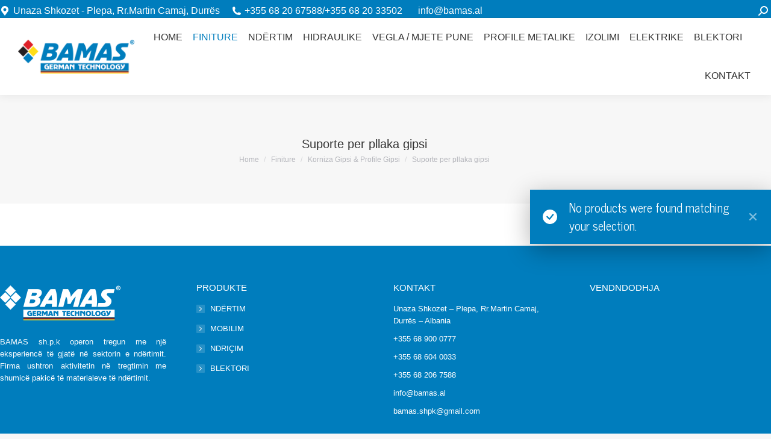

--- FILE ---
content_type: text/html; charset=UTF-8
request_url: https://bamas.al/index.php/product-category/finiture/korniza-gipsi-profile-gipsi/suporte-per-pllaka-gipsi/
body_size: 25285
content:
<!DOCTYPE html>
<!--[if !(IE 6) | !(IE 7) | !(IE 8)  ]><!-->
<html lang="en-US" class="no-js">
<!--<![endif]-->
<head>
	<meta charset="UTF-8" />
		<meta name="viewport" content="width=device-width, initial-scale=1, maximum-scale=1, user-scalable=0">
		<meta name="theme-color" content="#007dbd"/>	<link rel="profile" href="https://gmpg.org/xfn/11" />
	<title>Suporte per pllaka gipsi &#8211; Bamas</title>
<meta name='robots' content='max-image-preview:large' />
<link rel='dns-prefetch' href='//fonts.googleapis.com' />
<link rel="alternate" type="application/rss+xml" title="Bamas &raquo; Feed" href="https://bamas.al/index.php/feed/" />
<link rel="alternate" type="application/rss+xml" title="Bamas &raquo; Suporte per pllaka gipsi Category Feed" href="https://bamas.al/index.php/product-category/finiture/korniza-gipsi-profile-gipsi/suporte-per-pllaka-gipsi/feed/" />
<style id='wp-img-auto-sizes-contain-inline-css'>
img:is([sizes=auto i],[sizes^="auto," i]){contain-intrinsic-size:3000px 1500px}
/*# sourceURL=wp-img-auto-sizes-contain-inline-css */
</style>
<style id='wp-emoji-styles-inline-css'>

	img.wp-smiley, img.emoji {
		display: inline !important;
		border: none !important;
		box-shadow: none !important;
		height: 1em !important;
		width: 1em !important;
		margin: 0 0.07em !important;
		vertical-align: -0.1em !important;
		background: none !important;
		padding: 0 !important;
	}
/*# sourceURL=wp-emoji-styles-inline-css */
</style>
<link rel='stylesheet' id='wp-block-library-css' href='https://bamas.al/wp-includes/css/dist/block-library/style.min.css?ver=6.9' media='all' />
<link rel='stylesheet' id='wc-blocks-style-css' href='https://bamas.al/wp-content/plugins/woocommerce/assets/client/blocks/wc-blocks.css?ver=wc-10.4.3' media='all' />
<style id='global-styles-inline-css'>
:root{--wp--preset--aspect-ratio--square: 1;--wp--preset--aspect-ratio--4-3: 4/3;--wp--preset--aspect-ratio--3-4: 3/4;--wp--preset--aspect-ratio--3-2: 3/2;--wp--preset--aspect-ratio--2-3: 2/3;--wp--preset--aspect-ratio--16-9: 16/9;--wp--preset--aspect-ratio--9-16: 9/16;--wp--preset--color--black: #000000;--wp--preset--color--cyan-bluish-gray: #abb8c3;--wp--preset--color--white: #FFF;--wp--preset--color--pale-pink: #f78da7;--wp--preset--color--vivid-red: #cf2e2e;--wp--preset--color--luminous-vivid-orange: #ff6900;--wp--preset--color--luminous-vivid-amber: #fcb900;--wp--preset--color--light-green-cyan: #7bdcb5;--wp--preset--color--vivid-green-cyan: #00d084;--wp--preset--color--pale-cyan-blue: #8ed1fc;--wp--preset--color--vivid-cyan-blue: #0693e3;--wp--preset--color--vivid-purple: #9b51e0;--wp--preset--color--accent: #007dbd;--wp--preset--color--dark-gray: #111;--wp--preset--color--light-gray: #767676;--wp--preset--gradient--vivid-cyan-blue-to-vivid-purple: linear-gradient(135deg,rgb(6,147,227) 0%,rgb(155,81,224) 100%);--wp--preset--gradient--light-green-cyan-to-vivid-green-cyan: linear-gradient(135deg,rgb(122,220,180) 0%,rgb(0,208,130) 100%);--wp--preset--gradient--luminous-vivid-amber-to-luminous-vivid-orange: linear-gradient(135deg,rgb(252,185,0) 0%,rgb(255,105,0) 100%);--wp--preset--gradient--luminous-vivid-orange-to-vivid-red: linear-gradient(135deg,rgb(255,105,0) 0%,rgb(207,46,46) 100%);--wp--preset--gradient--very-light-gray-to-cyan-bluish-gray: linear-gradient(135deg,rgb(238,238,238) 0%,rgb(169,184,195) 100%);--wp--preset--gradient--cool-to-warm-spectrum: linear-gradient(135deg,rgb(74,234,220) 0%,rgb(151,120,209) 20%,rgb(207,42,186) 40%,rgb(238,44,130) 60%,rgb(251,105,98) 80%,rgb(254,248,76) 100%);--wp--preset--gradient--blush-light-purple: linear-gradient(135deg,rgb(255,206,236) 0%,rgb(152,150,240) 100%);--wp--preset--gradient--blush-bordeaux: linear-gradient(135deg,rgb(254,205,165) 0%,rgb(254,45,45) 50%,rgb(107,0,62) 100%);--wp--preset--gradient--luminous-dusk: linear-gradient(135deg,rgb(255,203,112) 0%,rgb(199,81,192) 50%,rgb(65,88,208) 100%);--wp--preset--gradient--pale-ocean: linear-gradient(135deg,rgb(255,245,203) 0%,rgb(182,227,212) 50%,rgb(51,167,181) 100%);--wp--preset--gradient--electric-grass: linear-gradient(135deg,rgb(202,248,128) 0%,rgb(113,206,126) 100%);--wp--preset--gradient--midnight: linear-gradient(135deg,rgb(2,3,129) 0%,rgb(40,116,252) 100%);--wp--preset--font-size--small: 13px;--wp--preset--font-size--medium: 20px;--wp--preset--font-size--large: 36px;--wp--preset--font-size--x-large: 42px;--wp--preset--spacing--20: 0.44rem;--wp--preset--spacing--30: 0.67rem;--wp--preset--spacing--40: 1rem;--wp--preset--spacing--50: 1.5rem;--wp--preset--spacing--60: 2.25rem;--wp--preset--spacing--70: 3.38rem;--wp--preset--spacing--80: 5.06rem;--wp--preset--shadow--natural: 6px 6px 9px rgba(0, 0, 0, 0.2);--wp--preset--shadow--deep: 12px 12px 50px rgba(0, 0, 0, 0.4);--wp--preset--shadow--sharp: 6px 6px 0px rgba(0, 0, 0, 0.2);--wp--preset--shadow--outlined: 6px 6px 0px -3px rgb(255, 255, 255), 6px 6px rgb(0, 0, 0);--wp--preset--shadow--crisp: 6px 6px 0px rgb(0, 0, 0);}:where(.is-layout-flex){gap: 0.5em;}:where(.is-layout-grid){gap: 0.5em;}body .is-layout-flex{display: flex;}.is-layout-flex{flex-wrap: wrap;align-items: center;}.is-layout-flex > :is(*, div){margin: 0;}body .is-layout-grid{display: grid;}.is-layout-grid > :is(*, div){margin: 0;}:where(.wp-block-columns.is-layout-flex){gap: 2em;}:where(.wp-block-columns.is-layout-grid){gap: 2em;}:where(.wp-block-post-template.is-layout-flex){gap: 1.25em;}:where(.wp-block-post-template.is-layout-grid){gap: 1.25em;}.has-black-color{color: var(--wp--preset--color--black) !important;}.has-cyan-bluish-gray-color{color: var(--wp--preset--color--cyan-bluish-gray) !important;}.has-white-color{color: var(--wp--preset--color--white) !important;}.has-pale-pink-color{color: var(--wp--preset--color--pale-pink) !important;}.has-vivid-red-color{color: var(--wp--preset--color--vivid-red) !important;}.has-luminous-vivid-orange-color{color: var(--wp--preset--color--luminous-vivid-orange) !important;}.has-luminous-vivid-amber-color{color: var(--wp--preset--color--luminous-vivid-amber) !important;}.has-light-green-cyan-color{color: var(--wp--preset--color--light-green-cyan) !important;}.has-vivid-green-cyan-color{color: var(--wp--preset--color--vivid-green-cyan) !important;}.has-pale-cyan-blue-color{color: var(--wp--preset--color--pale-cyan-blue) !important;}.has-vivid-cyan-blue-color{color: var(--wp--preset--color--vivid-cyan-blue) !important;}.has-vivid-purple-color{color: var(--wp--preset--color--vivid-purple) !important;}.has-black-background-color{background-color: var(--wp--preset--color--black) !important;}.has-cyan-bluish-gray-background-color{background-color: var(--wp--preset--color--cyan-bluish-gray) !important;}.has-white-background-color{background-color: var(--wp--preset--color--white) !important;}.has-pale-pink-background-color{background-color: var(--wp--preset--color--pale-pink) !important;}.has-vivid-red-background-color{background-color: var(--wp--preset--color--vivid-red) !important;}.has-luminous-vivid-orange-background-color{background-color: var(--wp--preset--color--luminous-vivid-orange) !important;}.has-luminous-vivid-amber-background-color{background-color: var(--wp--preset--color--luminous-vivid-amber) !important;}.has-light-green-cyan-background-color{background-color: var(--wp--preset--color--light-green-cyan) !important;}.has-vivid-green-cyan-background-color{background-color: var(--wp--preset--color--vivid-green-cyan) !important;}.has-pale-cyan-blue-background-color{background-color: var(--wp--preset--color--pale-cyan-blue) !important;}.has-vivid-cyan-blue-background-color{background-color: var(--wp--preset--color--vivid-cyan-blue) !important;}.has-vivid-purple-background-color{background-color: var(--wp--preset--color--vivid-purple) !important;}.has-black-border-color{border-color: var(--wp--preset--color--black) !important;}.has-cyan-bluish-gray-border-color{border-color: var(--wp--preset--color--cyan-bluish-gray) !important;}.has-white-border-color{border-color: var(--wp--preset--color--white) !important;}.has-pale-pink-border-color{border-color: var(--wp--preset--color--pale-pink) !important;}.has-vivid-red-border-color{border-color: var(--wp--preset--color--vivid-red) !important;}.has-luminous-vivid-orange-border-color{border-color: var(--wp--preset--color--luminous-vivid-orange) !important;}.has-luminous-vivid-amber-border-color{border-color: var(--wp--preset--color--luminous-vivid-amber) !important;}.has-light-green-cyan-border-color{border-color: var(--wp--preset--color--light-green-cyan) !important;}.has-vivid-green-cyan-border-color{border-color: var(--wp--preset--color--vivid-green-cyan) !important;}.has-pale-cyan-blue-border-color{border-color: var(--wp--preset--color--pale-cyan-blue) !important;}.has-vivid-cyan-blue-border-color{border-color: var(--wp--preset--color--vivid-cyan-blue) !important;}.has-vivid-purple-border-color{border-color: var(--wp--preset--color--vivid-purple) !important;}.has-vivid-cyan-blue-to-vivid-purple-gradient-background{background: var(--wp--preset--gradient--vivid-cyan-blue-to-vivid-purple) !important;}.has-light-green-cyan-to-vivid-green-cyan-gradient-background{background: var(--wp--preset--gradient--light-green-cyan-to-vivid-green-cyan) !important;}.has-luminous-vivid-amber-to-luminous-vivid-orange-gradient-background{background: var(--wp--preset--gradient--luminous-vivid-amber-to-luminous-vivid-orange) !important;}.has-luminous-vivid-orange-to-vivid-red-gradient-background{background: var(--wp--preset--gradient--luminous-vivid-orange-to-vivid-red) !important;}.has-very-light-gray-to-cyan-bluish-gray-gradient-background{background: var(--wp--preset--gradient--very-light-gray-to-cyan-bluish-gray) !important;}.has-cool-to-warm-spectrum-gradient-background{background: var(--wp--preset--gradient--cool-to-warm-spectrum) !important;}.has-blush-light-purple-gradient-background{background: var(--wp--preset--gradient--blush-light-purple) !important;}.has-blush-bordeaux-gradient-background{background: var(--wp--preset--gradient--blush-bordeaux) !important;}.has-luminous-dusk-gradient-background{background: var(--wp--preset--gradient--luminous-dusk) !important;}.has-pale-ocean-gradient-background{background: var(--wp--preset--gradient--pale-ocean) !important;}.has-electric-grass-gradient-background{background: var(--wp--preset--gradient--electric-grass) !important;}.has-midnight-gradient-background{background: var(--wp--preset--gradient--midnight) !important;}.has-small-font-size{font-size: var(--wp--preset--font-size--small) !important;}.has-medium-font-size{font-size: var(--wp--preset--font-size--medium) !important;}.has-large-font-size{font-size: var(--wp--preset--font-size--large) !important;}.has-x-large-font-size{font-size: var(--wp--preset--font-size--x-large) !important;}
/*# sourceURL=global-styles-inline-css */
</style>

<style id='classic-theme-styles-inline-css'>
/*! This file is auto-generated */
.wp-block-button__link{color:#fff;background-color:#32373c;border-radius:9999px;box-shadow:none;text-decoration:none;padding:calc(.667em + 2px) calc(1.333em + 2px);font-size:1.125em}.wp-block-file__button{background:#32373c;color:#fff;text-decoration:none}
/*# sourceURL=/wp-includes/css/classic-themes.min.css */
</style>
<style id='woocommerce-inline-inline-css'>
.woocommerce form .form-row .required { visibility: visible; }
/*# sourceURL=woocommerce-inline-inline-css */
</style>
<link rel='stylesheet' id='the7-font-css' href='https://bamas.al/wp-content/themes/dt-the7/fonts/icomoon-the7-font/icomoon-the7-font.min.css?ver=12.5.2' media='all' />
<link rel='stylesheet' id='the7-Defaults-css' href='https://bamas.al/wp-content/uploads/smile_fonts/Defaults/Defaults.css?ver=6.9' media='all' />
<link rel='stylesheet' id='dt-web-fonts-css' href='https://fonts.googleapis.com/css?family=News+Cycle:400,600,700' media='all' />
<link rel='stylesheet' id='dt-main-css' href='https://bamas.al/wp-content/themes/dt-the7/css/main.min.css?ver=12.5.2' media='all' />
<style id='dt-main-inline-css'>
body #load {
  display: block;
  height: 100%;
  overflow: hidden;
  position: fixed;
  width: 100%;
  z-index: 9901;
  opacity: 1;
  visibility: visible;
  transition: all .35s ease-out;
}
.load-wrap {
  width: 100%;
  height: 100%;
  background-position: center center;
  background-repeat: no-repeat;
  text-align: center;
  display: -ms-flexbox;
  display: -ms-flex;
  display: flex;
  -ms-align-items: center;
  -ms-flex-align: center;
  align-items: center;
  -ms-flex-flow: column wrap;
  flex-flow: column wrap;
  -ms-flex-pack: center;
  -ms-justify-content: center;
  justify-content: center;
}
.load-wrap > svg {
  position: absolute;
  top: 50%;
  left: 50%;
  transform: translate(-50%,-50%);
}
#load {
  background: var(--the7-elementor-beautiful-loading-bg,#ffffff);
  --the7-beautiful-spinner-color2: var(--the7-beautiful-spinner-color,rgba(51,51,51,0.3));
}

/*# sourceURL=dt-main-inline-css */
</style>
<link rel='stylesheet' id='the7-custom-scrollbar-css' href='https://bamas.al/wp-content/themes/dt-the7/lib/custom-scrollbar/custom-scrollbar.min.css?ver=12.5.2' media='all' />
<link rel='stylesheet' id='the7-wpbakery-css' href='https://bamas.al/wp-content/themes/dt-the7/css/wpbakery.min.css?ver=12.5.2' media='all' />
<link rel='stylesheet' id='the7-css-vars-css' href='https://bamas.al/wp-content/uploads/the7-css/css-vars.css?ver=5bc628a63d82' media='all' />
<link rel='stylesheet' id='dt-custom-css' href='https://bamas.al/wp-content/uploads/the7-css/custom.css?ver=5bc628a63d82' media='all' />
<link rel='stylesheet' id='wc-dt-custom-css' href='https://bamas.al/wp-content/uploads/the7-css/compatibility/wc-dt-custom.css?ver=5bc628a63d82' media='all' />
<link rel='stylesheet' id='dt-media-css' href='https://bamas.al/wp-content/uploads/the7-css/media.css?ver=5bc628a63d82' media='all' />
<link rel='stylesheet' id='the7-mega-menu-css' href='https://bamas.al/wp-content/uploads/the7-css/mega-menu.css?ver=5bc628a63d82' media='all' />
<link rel='stylesheet' id='wpml.less-css' href='https://bamas.al/wp-content/uploads/the7-css/compatibility/wpml.css?ver=5bc628a63d82' media='all' />
<link rel='stylesheet' id='style-css' href='https://bamas.al/wp-content/themes/dt-the7/style.css?ver=12.5.2' media='all' />
<script src="https://bamas.al/wp-includes/js/jquery/jquery.min.js?ver=3.7.1" id="jquery-core-js"></script>
<script src="https://bamas.al/wp-includes/js/jquery/jquery-migrate.min.js?ver=3.4.1" id="jquery-migrate-js"></script>
<script id="wpml-cookie-js-extra">
var wpml_cookies = {"wp-wpml_current_language":{"value":false,"expires":1,"path":"/"}};
var wpml_cookies = {"wp-wpml_current_language":{"value":false,"expires":1,"path":"/"}};
//# sourceURL=wpml-cookie-js-extra
</script>
<script src="https://bamas.al/wp-content/plugins/sitepress-multilingual-cms/res/js/cookies/language-cookie.js?ver=474000" id="wpml-cookie-js" defer data-wp-strategy="defer"></script>
<script src="https://bamas.al/wp-content/plugins/woocommerce/assets/js/jquery-blockui/jquery.blockUI.min.js?ver=2.7.0-wc.10.4.3" id="wc-jquery-blockui-js" data-wp-strategy="defer"></script>
<script id="wc-add-to-cart-js-extra">
var wc_add_to_cart_params = {"ajax_url":"/wp-admin/admin-ajax.php","wc_ajax_url":"/?wc-ajax=%%endpoint%%","i18n_view_cart":"View cart","cart_url":"https://bamas.al/index.php/cart/","is_cart":"","cart_redirect_after_add":"no"};
//# sourceURL=wc-add-to-cart-js-extra
</script>
<script src="https://bamas.al/wp-content/plugins/woocommerce/assets/js/frontend/add-to-cart.min.js?ver=10.4.3" id="wc-add-to-cart-js" data-wp-strategy="defer"></script>
<script src="https://bamas.al/wp-content/plugins/woocommerce/assets/js/js-cookie/js.cookie.min.js?ver=2.1.4-wc.10.4.3" id="wc-js-cookie-js" defer data-wp-strategy="defer"></script>
<script id="woocommerce-js-extra">
var woocommerce_params = {"ajax_url":"/wp-admin/admin-ajax.php","wc_ajax_url":"/?wc-ajax=%%endpoint%%","i18n_password_show":"Show password","i18n_password_hide":"Hide password"};
//# sourceURL=woocommerce-js-extra
</script>
<script src="https://bamas.al/wp-content/plugins/woocommerce/assets/js/frontend/woocommerce.min.js?ver=10.4.3" id="woocommerce-js" defer data-wp-strategy="defer"></script>
<script src="https://bamas.al/wp-content/plugins/js_composer/assets/js/vendors/woocommerce-add-to-cart.js?ver=8.4.1" id="vc_woocommerce-add-to-cart-js-js"></script>
<script id="dt-above-fold-js-extra">
var dtLocal = {"themeUrl":"https://bamas.al/wp-content/themes/dt-the7","passText":"To view this protected post, enter the password below:","moreButtonText":{"loading":"Loading...","loadMore":"Load more"},"postID":null,"ajaxurl":"https://bamas.al/wp-admin/admin-ajax.php","REST":{"baseUrl":"https://bamas.al/index.php/wp-json/the7/v1","endpoints":{"sendMail":"/send-mail"}},"contactMessages":{"required":"One or more fields have an error. Please check and try again.","terms":"Please accept the privacy policy.","fillTheCaptchaError":"Please, fill the captcha."},"captchaSiteKey":"","ajaxNonce":"3d92b7aef0","pageData":{"type":"archive","template":null,"layout":"masonry"},"themeSettings":{"smoothScroll":"off","lazyLoading":false,"desktopHeader":{"height":100},"ToggleCaptionEnabled":"disabled","ToggleCaption":"Navigation","floatingHeader":{"showAfter":140,"showMenu":true,"height":60,"logo":{"showLogo":true,"html":"\u003Cimg class=\" preload-me\" src=\"https://bamas.al/wp-content/uploads/2019/12/Logo-Bamas.png\" srcset=\"https://bamas.al/wp-content/uploads/2019/12/Logo-Bamas.png 200w, https://bamas.al/wp-content/uploads/2019/12/Logo-Bamas-HD.png 400w\" width=\"200\" height=\"68\"   sizes=\"200px\" alt=\"Bamas\" /\u003E","url":"https://bamas.al/"}},"topLine":{"floatingTopLine":{"logo":{"showLogo":false,"html":""}}},"mobileHeader":{"firstSwitchPoint":1050,"secondSwitchPoint":778,"firstSwitchPointHeight":80,"secondSwitchPointHeight":60,"mobileToggleCaptionEnabled":"disabled","mobileToggleCaption":"Menu"},"stickyMobileHeaderFirstSwitch":{"logo":{"html":"\u003Cimg class=\" preload-me\" src=\"https://bamas.al/wp-content/uploads/2019/12/Logo-Bamas.png\" srcset=\"https://bamas.al/wp-content/uploads/2019/12/Logo-Bamas.png 200w, https://bamas.al/wp-content/uploads/2019/12/Logo-Bamas-HD.png 400w\" width=\"200\" height=\"68\"   sizes=\"200px\" alt=\"Bamas\" /\u003E"}},"stickyMobileHeaderSecondSwitch":{"logo":{"html":"\u003Cimg class=\" preload-me\" src=\"https://bamas.al/wp-content/uploads/2019/12/Logo-Bamas.png\" srcset=\"https://bamas.al/wp-content/uploads/2019/12/Logo-Bamas.png 200w, https://bamas.al/wp-content/uploads/2019/12/Logo-Bamas-HD.png 400w\" width=\"200\" height=\"68\"   sizes=\"200px\" alt=\"Bamas\" /\u003E"}},"sidebar":{"switchPoint":990},"boxedWidth":"1340px"},"VCMobileScreenWidth":"768","wcCartFragmentHash":"5d5600d3812b1016ba21b04cde106bea"};
var dtShare = {"shareButtonText":{"facebook":"Share on Facebook","twitter":"Share on X","pinterest":"Pin it","linkedin":"Share on Linkedin","whatsapp":"Share on Whatsapp"},"overlayOpacity":"85"};
//# sourceURL=dt-above-fold-js-extra
</script>
<script src="https://bamas.al/wp-content/themes/dt-the7/js/above-the-fold.min.js?ver=12.5.2" id="dt-above-fold-js"></script>
<script src="https://bamas.al/wp-content/themes/dt-the7/js/compatibility/woocommerce/woocommerce.min.js?ver=12.5.2" id="dt-woocommerce-js"></script>
<script></script><link rel="https://api.w.org/" href="https://bamas.al/index.php/wp-json/" /><link rel="alternate" title="JSON" type="application/json" href="https://bamas.al/index.php/wp-json/wp/v2/product_cat/267" /><link rel="EditURI" type="application/rsd+xml" title="RSD" href="https://bamas.al/xmlrpc.php?rsd" />
<meta name="generator" content="WordPress 6.9" />
<meta name="generator" content="WooCommerce 10.4.3" />
	<noscript><style>.woocommerce-product-gallery{ opacity: 1 !important; }</style></noscript>
	<meta name="generator" content="Powered by WPBakery Page Builder - drag and drop page builder for WordPress."/>
<meta name="generator" content="Powered by Slider Revolution 6.7.40 - responsive, Mobile-Friendly Slider Plugin for WordPress with comfortable drag and drop interface." />
<script type="text/javascript" id="the7-loader-script">
document.addEventListener("DOMContentLoaded", function(event) {
	var load = document.getElementById("load");
	if(!load.classList.contains('loader-removed')){
		var removeLoading = setTimeout(function() {
			load.className += " loader-removed";
		}, 300);
	}
});
</script>
		<link rel="icon" href="https://bamas.al/wp-content/uploads/2019/12/cropped-fav-icon-32x32.png" sizes="32x32" />
<link rel="icon" href="https://bamas.al/wp-content/uploads/2019/12/cropped-fav-icon-192x192.png" sizes="192x192" />
<link rel="apple-touch-icon" href="https://bamas.al/wp-content/uploads/2019/12/cropped-fav-icon-180x180.png" />
<meta name="msapplication-TileImage" content="https://bamas.al/wp-content/uploads/2019/12/cropped-fav-icon-270x270.png" />
<script>function setREVStartSize(e){
			//window.requestAnimationFrame(function() {
				window.RSIW = window.RSIW===undefined ? window.innerWidth : window.RSIW;
				window.RSIH = window.RSIH===undefined ? window.innerHeight : window.RSIH;
				try {
					var pw = document.getElementById(e.c).parentNode.offsetWidth,
						newh;
					pw = pw===0 || isNaN(pw) || (e.l=="fullwidth" || e.layout=="fullwidth") ? window.RSIW : pw;
					e.tabw = e.tabw===undefined ? 0 : parseInt(e.tabw);
					e.thumbw = e.thumbw===undefined ? 0 : parseInt(e.thumbw);
					e.tabh = e.tabh===undefined ? 0 : parseInt(e.tabh);
					e.thumbh = e.thumbh===undefined ? 0 : parseInt(e.thumbh);
					e.tabhide = e.tabhide===undefined ? 0 : parseInt(e.tabhide);
					e.thumbhide = e.thumbhide===undefined ? 0 : parseInt(e.thumbhide);
					e.mh = e.mh===undefined || e.mh=="" || e.mh==="auto" ? 0 : parseInt(e.mh,0);
					if(e.layout==="fullscreen" || e.l==="fullscreen")
						newh = Math.max(e.mh,window.RSIH);
					else{
						e.gw = Array.isArray(e.gw) ? e.gw : [e.gw];
						for (var i in e.rl) if (e.gw[i]===undefined || e.gw[i]===0) e.gw[i] = e.gw[i-1];
						e.gh = e.el===undefined || e.el==="" || (Array.isArray(e.el) && e.el.length==0)? e.gh : e.el;
						e.gh = Array.isArray(e.gh) ? e.gh : [e.gh];
						for (var i in e.rl) if (e.gh[i]===undefined || e.gh[i]===0) e.gh[i] = e.gh[i-1];
											
						var nl = new Array(e.rl.length),
							ix = 0,
							sl;
						e.tabw = e.tabhide>=pw ? 0 : e.tabw;
						e.thumbw = e.thumbhide>=pw ? 0 : e.thumbw;
						e.tabh = e.tabhide>=pw ? 0 : e.tabh;
						e.thumbh = e.thumbhide>=pw ? 0 : e.thumbh;
						for (var i in e.rl) nl[i] = e.rl[i]<window.RSIW ? 0 : e.rl[i];
						sl = nl[0];
						for (var i in nl) if (sl>nl[i] && nl[i]>0) { sl = nl[i]; ix=i;}
						var m = pw>(e.gw[ix]+e.tabw+e.thumbw) ? 1 : (pw-(e.tabw+e.thumbw)) / (e.gw[ix]);
						newh =  (e.gh[ix] * m) + (e.tabh + e.thumbh);
					}
					var el = document.getElementById(e.c);
					if (el!==null && el) el.style.height = newh+"px";
					el = document.getElementById(e.c+"_wrapper");
					if (el!==null && el) {
						el.style.height = newh+"px";
						el.style.display = "block";
					}
				} catch(e){
					console.log("Failure at Presize of Slider:" + e)
				}
			//});
		  };</script>
<noscript><style> .wpb_animate_when_almost_visible { opacity: 1; }</style></noscript><style id='the7-custom-inline-css' type='text/css'>
li#tab-title-description {
    display: none !important;
}


.main-nav>li {
    position: relative;
    display: flex;
    margin-left: -19px;
    margin-right: 0px;
}
</style>
<link rel='stylesheet' id='rs-plugin-settings-css' href='//bamas.al/wp-content/plugins/revslider/sr6/assets/css/rs6.css?ver=6.7.40' media='all' />
<style id='rs-plugin-settings-inline-css'>
#rs-demo-id {}
/*# sourceURL=rs-plugin-settings-inline-css */
</style>
</head>
<body id="the7-body" class="archive tax-product_cat term-suporte-per-pllaka-gipsi term-267 wp-embed-responsive wp-theme-dt-the7 theme-dt-the7 woocommerce woocommerce-page woocommerce-no-js layout-masonry description-under-image dt-responsive-on right-mobile-menu-close-icon ouside-menu-close-icon mobile-hamburger-close-bg-enable mobile-hamburger-close-bg-hover-enable  fade-medium-mobile-menu-close-icon fade-medium-menu-close-icon srcset-enabled btn-flat custom-btn-color custom-btn-hover-color phantom-fade phantom-shadow-decoration phantom-custom-logo-on sticky-mobile-header top-header first-switch-logo-left first-switch-menu-right second-switch-logo-left second-switch-menu-right right-mobile-menu layzr-loading-on dt-wpml popup-message-style the7-ver-12.5.2 wpb-js-composer js-comp-ver-8.4.1 vc_responsive">
<!-- The7 12.5.2 -->
<div id="load" class="spinner-loader">
	<div class="load-wrap"><style type="text/css">
    [class*="the7-spinner-animate-"]{
        animation: spinner-animation 1s cubic-bezier(1,1,1,1) infinite;
        x:46.5px;
        y:40px;
        width:7px;
        height:20px;
        fill:var(--the7-beautiful-spinner-color2);
        opacity: 0.2;
    }
    .the7-spinner-animate-2{
        animation-delay: 0.083s;
    }
    .the7-spinner-animate-3{
        animation-delay: 0.166s;
    }
    .the7-spinner-animate-4{
         animation-delay: 0.25s;
    }
    .the7-spinner-animate-5{
         animation-delay: 0.33s;
    }
    .the7-spinner-animate-6{
         animation-delay: 0.416s;
    }
    .the7-spinner-animate-7{
         animation-delay: 0.5s;
    }
    .the7-spinner-animate-8{
         animation-delay: 0.58s;
    }
    .the7-spinner-animate-9{
         animation-delay: 0.666s;
    }
    .the7-spinner-animate-10{
         animation-delay: 0.75s;
    }
    .the7-spinner-animate-11{
        animation-delay: 0.83s;
    }
    .the7-spinner-animate-12{
        animation-delay: 0.916s;
    }
    @keyframes spinner-animation{
        from {
            opacity: 1;
        }
        to{
            opacity: 0;
        }
    }
</style>
<svg width="75px" height="75px" xmlns="http://www.w3.org/2000/svg" viewBox="0 0 100 100" preserveAspectRatio="xMidYMid">
	<rect class="the7-spinner-animate-1" rx="5" ry="5" transform="rotate(0 50 50) translate(0 -30)"></rect>
	<rect class="the7-spinner-animate-2" rx="5" ry="5" transform="rotate(30 50 50) translate(0 -30)"></rect>
	<rect class="the7-spinner-animate-3" rx="5" ry="5" transform="rotate(60 50 50) translate(0 -30)"></rect>
	<rect class="the7-spinner-animate-4" rx="5" ry="5" transform="rotate(90 50 50) translate(0 -30)"></rect>
	<rect class="the7-spinner-animate-5" rx="5" ry="5" transform="rotate(120 50 50) translate(0 -30)"></rect>
	<rect class="the7-spinner-animate-6" rx="5" ry="5" transform="rotate(150 50 50) translate(0 -30)"></rect>
	<rect class="the7-spinner-animate-7" rx="5" ry="5" transform="rotate(180 50 50) translate(0 -30)"></rect>
	<rect class="the7-spinner-animate-8" rx="5" ry="5" transform="rotate(210 50 50) translate(0 -30)"></rect>
	<rect class="the7-spinner-animate-9" rx="5" ry="5" transform="rotate(240 50 50) translate(0 -30)"></rect>
	<rect class="the7-spinner-animate-10" rx="5" ry="5" transform="rotate(270 50 50) translate(0 -30)"></rect>
	<rect class="the7-spinner-animate-11" rx="5" ry="5" transform="rotate(300 50 50) translate(0 -30)"></rect>
	<rect class="the7-spinner-animate-12" rx="5" ry="5" transform="rotate(330 50 50) translate(0 -30)"></rect>
</svg></div>
</div>
<div id="page" >
	<a class="skip-link screen-reader-text" href="#content">Skip to content</a>

<div class="masthead inline-header right widgets full-height shadow-decoration shadow-mobile-header-decoration small-mobile-menu-icon mobile-menu-icon-hover-bg-on dt-parent-menu-clickable show-sub-menu-on-hover show-mobile-logo"  role="banner">

	<div class="top-bar line-content top-bar-line-hide">
	<div class="top-bar-bg" ></div>
	<div class="left-widgets mini-widgets"><span class="mini-contacts address show-on-desktop in-top-bar-left hide-on-second-switch"><i class="fa-fw the7-mw-icon-address-bold"></i>Unaza Shkozet - Plepa, Rr.Martin Camaj, Durrës</span><span class="mini-contacts phone show-on-desktop in-top-bar-left in-menu-second-switch"><i class="fa-fw the7-mw-icon-phone-bold"></i><a href="tel:00355682067588">+355 68 20 67588</a> / <a href="tel:00355682067588">+355 68 20 33502</a></span><span class="mini-contacts multipurpose_1 show-on-desktop near-logo-first-switch in-menu-second-switch"><i class="fa-fw "></i><a href="mailto:info@bamas.al">info@bamas.al</a></span></div><div class="right-widgets mini-widgets"><div class="mini-search show-on-desktop near-logo-first-switch near-logo-second-switch popup-search custom-icon"><form class="searchform mini-widget-searchform" role="search" method="get" action="https://bamas.al/">

	<div class="screen-reader-text">Search:</div>

	
		<a href="" class="submit text-disable"><i class=" mw-icon the7-mw-icon-search-bold"></i></a>
		<div class="popup-search-wrap">
			<input type="text" aria-label="Search" class="field searchform-s" name="s" value="" placeholder="Type and hit enter …" title="Search form"/>
			<a href="" class="search-icon"><i class="the7-mw-icon-search"></i></a>
		</div>

	<input type="hidden" name="lang" value=""/>		<input type="submit" class="assistive-text searchsubmit" value="Go!"/>
</form>
</div></div></div>

	<header class="header-bar">

		<div class="branding">
	<div id="site-title" class="assistive-text">Bamas</div>
	<div id="site-description" class="assistive-text">Bamas shpk, Bamas Broli, Materiale Ndertimi Cilesore, Gjermane, Teknologji, Mobilim, Parket, Sisteme kapot, hidroizolim, termoizolim, tuba, rakorderi, parket, hidrosanitare, ndricim, blektori</div>
	<a class="" href="https://bamas.al/"><img class=" preload-me" src="https://bamas.al/wp-content/uploads/2019/12/Logo-Bamas.png" srcset="https://bamas.al/wp-content/uploads/2019/12/Logo-Bamas.png 200w, https://bamas.al/wp-content/uploads/2019/12/Logo-Bamas-HD.png 400w" width="200" height="68"   sizes="200px" alt="Bamas" /><img class="mobile-logo preload-me" src="https://bamas.al/wp-content/uploads/2019/12/Logo-Bamas.png" srcset="https://bamas.al/wp-content/uploads/2019/12/Logo-Bamas.png 200w, https://bamas.al/wp-content/uploads/2019/12/Logo-Bamas-HD.png 400w" width="200" height="68"   sizes="200px" alt="Bamas" /></a></div>

		<ul id="primary-menu" class="main-nav outside-item-remove-margin"><li class="menu-item menu-item-type-post_type menu-item-object-page menu-item-home menu-item-has-children menu-item-28 first has-children depth-0"><a href='https://bamas.al/' data-level='1'><span class="menu-item-text"><span class="menu-text">HOME</span></span></a><ul class="sub-nav hover-style-bg level-arrows-on"><li class="menu-item menu-item-type-custom menu-item-object-custom menu-item-26 first depth-1"><a href='#' data-level='2'><span class="menu-item-text"><span class="menu-text">RRETH NESH</span></span></a></li> <li class="menu-item menu-item-type-custom menu-item-object-custom menu-item-27 depth-1"><a href='#' data-level='2'><span class="menu-item-text"><span class="menu-text">GALERI</span></span></a></li> </ul></li> <li class="menu-item menu-item-type-custom menu-item-object-custom current-menu-ancestor menu-item-has-children menu-item-9199 act has-children depth-0"><a href='https://bamas.al/index.php/product-category/finiture/' data-level='1'><span class="menu-item-text"><span class="menu-text">FINITURE</span></span></a><ul class="sub-nav hover-style-bg level-arrows-on"><li class="menu-item menu-item-type-taxonomy menu-item-object-product_cat menu-item-has-children menu-item-9218 first has-children depth-1"><a href='https://bamas.al/index.php/product-category/finiture/bojra-grafiato/' data-level='2'><span class="menu-item-text"><span class="menu-text">Bojra / Grafiato</span></span></a><ul class="sub-nav hover-style-bg level-arrows-on"><li class="menu-item menu-item-type-taxonomy menu-item-object-product_cat menu-item-9219 first depth-2"><a href='https://bamas.al/index.php/product-category/finiture/bojra-grafiato/boje-hidromat/' data-level='3'><span class="menu-item-text"><span class="menu-text">Boje Hidromat</span></span></a></li> <li class="menu-item menu-item-type-taxonomy menu-item-object-product_cat menu-item-9220 depth-2"><a href='https://bamas.al/index.php/product-category/finiture/bojra-grafiato/boje-plastike/' data-level='3'><span class="menu-item-text"><span class="menu-text">Boje Plastike</span></span></a></li> <li class="menu-item menu-item-type-taxonomy menu-item-object-product_cat menu-item-9221 depth-2"><a href='https://bamas.al/index.php/product-category/finiture/bojra-grafiato/boje-akrelik/' data-level='3'><span class="menu-item-text"><span class="menu-text">Boje Akrelik</span></span></a></li> <li class="menu-item menu-item-type-taxonomy menu-item-object-product_cat menu-item-9222 depth-2"><a href='https://bamas.al/index.php/product-category/finiture/bojra-grafiato/boje-vaji/' data-level='3'><span class="menu-item-text"><span class="menu-text">Boje Vaji</span></span></a></li> <li class="menu-item menu-item-type-taxonomy menu-item-object-product_cat menu-item-9223 depth-2"><a href='https://bamas.al/index.php/product-category/finiture/bojra-grafiato/boje-antiruxho/' data-level='3'><span class="menu-item-text"><span class="menu-text">Boje Antiruxho</span></span></a></li> <li class="menu-item menu-item-type-taxonomy menu-item-object-product_cat menu-item-9224 depth-2"><a href='https://bamas.al/index.php/product-category/finiture/bojra-grafiato/grafiato-me-kova/' data-level='3'><span class="menu-item-text"><span class="menu-text">Grafiato me Kova</span></span></a></li> <li class="menu-item menu-item-type-custom menu-item-object-custom menu-item-9225 depth-2"><a href='https://bamas.al/index.php/product-category/finiture/bojra-grafiato/grafiato-me-thase/' data-level='3'><span class="menu-item-text"><span class="menu-text">Grafiato me thase</span></span></a></li> </ul></li> <li class="menu-item menu-item-type-taxonomy menu-item-object-product_cat current-product_cat-ancestor current-menu-ancestor current-menu-parent menu-item-has-children menu-item-9226 act has-children depth-1"><a href='https://bamas.al/index.php/product-category/finiture/korniza-gipsi-profile-gipsi/' data-level='2'><span class="menu-item-text"><span class="menu-text">Korniza Gipsi &#038; Profile Gipsi</span></span></a><ul class="sub-nav hover-style-bg level-arrows-on"><li class="menu-item menu-item-type-taxonomy menu-item-object-product_cat menu-item-9227 first depth-2"><a href='https://bamas.al/index.php/product-category/finiture/korniza-gipsi-profile-gipsi/profile-llamarine/' data-level='3'><span class="menu-item-text"><span class="menu-text">Profile Llamarine</span></span></a></li> <li class="menu-item menu-item-type-custom menu-item-object-custom menu-item-9229 depth-2"><a href='https://bamas.al/index.php/product-category/finiture/korniza-gipsi-profile-gipsi/profil-metalik-per-gips/' data-level='3'><span class="menu-item-text"><span class="menu-text">Profil metalik per gips</span></span></a></li> <li class="menu-item menu-item-type-custom menu-item-object-custom menu-item-9230 depth-2"><a href='https://bamas.al/index.php/product-category/finiture/korniza-gipsi-profile-gipsi/profil-alumini-per-kendet-e-mureve-pllakave/' data-level='3'><span class="menu-item-text"><span class="menu-text">Profil alumini per kendet e mureve ,pllakave</span></span></a></li> <li class="menu-item menu-item-type-custom menu-item-object-custom menu-item-9231 depth-2"><a href='https://bamas.al/index.php/product-category/finiture/korniza-gipsi-profile-gipsi/profil-gipsi/' data-level='3'><span class="menu-item-text"><span class="menu-text">Profil gipsi</span></span></a></li> <li class="menu-item menu-item-type-custom menu-item-object-custom menu-item-9232 depth-2"><a href='https://bamas.al/index.php/product-category/finiture/korniza-gipsi-profile-gipsi/profil-alumini-gipsi/' data-level='3'><span class="menu-item-text"><span class="menu-text">Profil alumini gipsi</span></span></a></li> <li class="menu-item menu-item-type-custom menu-item-object-custom current-menu-item menu-item-9233 act depth-2"><a href='https://bamas.al/index.php/product-category/finiture/korniza-gipsi-profile-gipsi/suporte-per-pllaka-gipsi/' data-level='3'><span class="menu-item-text"><span class="menu-text">Suporte per pllaka gipsi</span></span></a></li> <li class="menu-item menu-item-type-custom menu-item-object-custom menu-item-9234 depth-2"><a href='https://bamas.al/index.php/product-category/finiture/korniza-gipsi-profile-gipsi/profil-per-ndares-gipsi/' data-level='3'><span class="menu-item-text"><span class="menu-text">Profil per ndares gipsi</span></span></a></li> <li class="menu-item menu-item-type-custom menu-item-object-custom menu-item-9235 depth-2"><a href='https://bamas.al/index.php/product-category/finiture/korniza-gipsi-profile-gipsi/profil-cd-uw-ud/' data-level='3'><span class="menu-item-text"><span class="menu-text">Profil CD , UW, UD</span></span></a></li> <li class="menu-item menu-item-type-custom menu-item-object-custom menu-item-9236 depth-2"><a href='https://bamas.al/index.php/product-category/finiture/korniza-gipsi-profile-gipsi/profil-inoksi-pllakash/' data-level='3'><span class="menu-item-text"><span class="menu-text">Profil inoksi pllakash</span></span></a></li> </ul></li> <li class="menu-item menu-item-type-custom menu-item-object-custom menu-item-has-children menu-item-9239 has-children depth-1"><a href='https://bamas.al/index.php/product-category/finiture/stuko-kolle/' data-level='2'><span class="menu-item-text"><span class="menu-text">Stuko/Kolle</span></span></a><ul class="sub-nav hover-style-bg level-arrows-on"><li class="menu-item menu-item-type-custom menu-item-object-custom menu-item-9240 first depth-2"><a href='https://bamas.al/index.php/product-category/finiture/stuko-kolle/kolle-per-pllakatermoizolimi/' data-level='3'><span class="menu-item-text"><span class="menu-text">Kolle per pllaka termoizolimi</span></span></a></li> <li class="menu-item menu-item-type-custom menu-item-object-custom menu-item-9241 depth-2"><a href='https://bamas.al/index.php/product-category/finiture/stuko-kolle/kolle-per-system-kapot/' data-level='3'><span class="menu-item-text"><span class="menu-text">Kolle per system kapot</span></span></a></li> <li class="menu-item menu-item-type-custom menu-item-object-custom menu-item-9242 depth-2"><a href='https://bamas.al/index.php/product-category/finiture/stuko-kolle/kolle-per-ngjitje-polisteroli/' data-level='3'><span class="menu-item-text"><span class="menu-text">Kolle per ngjitje polisteroli</span></span></a></li> <li class="menu-item menu-item-type-custom menu-item-object-custom menu-item-9243 depth-2"><a href='https://bamas.al/index.php/product-category/finiture/stuko-kolle/stuko-patinimi/' data-level='3'><span class="menu-item-text"><span class="menu-text">Stuko patinimi</span></span></a></li> <li class="menu-item menu-item-type-custom menu-item-object-custom menu-item-9244 depth-2"><a href='https://bamas.al/index.php/product-category/finiture/stuko-kolle/bojak-pllakash/' data-level='3'><span class="menu-item-text"><span class="menu-text">Bojak pllakash</span></span></a></li> <li class="menu-item menu-item-type-custom menu-item-object-custom menu-item-9245 depth-2"><a href='https://bamas.al/index.php/product-category/finiture/stuko-kolle/bojak-pllakash/' data-level='3'><span class="menu-item-text"><span class="menu-text">Kolle per parket</span></span></a></li> </ul></li> <li class="menu-item menu-item-type-custom menu-item-object-custom menu-item-has-children menu-item-9285 has-children depth-1"><a href='https://bamas.al/index.php/product-category/finiture/vegla-per-lyerje-dhe-aksesore/' data-level='2'><span class="menu-item-text"><span class="menu-text">Vegla per lyerje dhe aksesore</span></span></a><ul class="sub-nav hover-style-bg level-arrows-on"><li class="menu-item menu-item-type-custom menu-item-object-custom menu-item-9284 first depth-2"><a href='https://bamas.al/index.php/product-category/ndertim/vegla-pune/shpatull-inoksi-per-suvatim/' data-level='3'><span class="menu-item-text"><span class="menu-text">Shpatull inoksi per suvatim</span></span></a></li> <li class="menu-item menu-item-type-custom menu-item-object-custom menu-item-9286 depth-2"><a href='https://bamas.al/index.php/product-category/finiture/vegla-per-lyerje-dhe-aksesore/shpatull-me-dhembe/' data-level='3'><span class="menu-item-text"><span class="menu-text">Shpatull me dhembe</span></span></a></li> <li class="menu-item menu-item-type-custom menu-item-object-custom menu-item-9287 depth-2"><a href='https://bamas.al/index.php/product-category/finiture/vegla-per-lyerje-dhe-aksesore/shpatull-per-kend/' data-level='3'><span class="menu-item-text"><span class="menu-text">Shpatull per kend</span></span></a></li> <li class="menu-item menu-item-type-custom menu-item-object-custom menu-item-9288 depth-2"><a href='https://bamas.al/index.php/product-category/finiture/vegla-per-lyerje-dhe-aksesore/shpatull-per-ferkimin-e-polisterolit/' data-level='3'><span class="menu-item-text"><span class="menu-text">Shpatull per ferkimin e polisterolit</span></span></a></li> <li class="menu-item menu-item-type-custom menu-item-object-custom menu-item-9289 depth-2"><a href='https://bamas.al/index.php/product-category/finiture/vegla-per-lyerje-dhe-aksesore/shpatull-inoksi-per-suvatim-2/' data-level='3'><span class="menu-item-text"><span class="menu-text">Shpatull inoksi per suvatim</span></span></a></li> <li class="menu-item menu-item-type-custom menu-item-object-custom menu-item-9290 depth-2"><a href='https://bamas.al/index.php/product-category/finiture/vegla-per-lyerje-dhe-aksesore/rrul-boje/' data-level='3'><span class="menu-item-text"><span class="menu-text">Rrul boje</span></span></a></li> </ul></li> <li class="menu-item menu-item-type-custom menu-item-object-custom menu-item-9291 depth-1"><a href='https://bamas.al/index.php/product-category/finiture/pllaka-gipsi-materiale-montimi-fiksimi/' data-level='2'><span class="menu-item-text"><span class="menu-text">Pllaka gipsi/materiale montimi/fiksimi</span></span></a></li> <li class="menu-item menu-item-type-custom menu-item-object-custom menu-item-has-children menu-item-9292 has-children depth-1"><a href='https://bamas.al/index.php/product-category/finiture/silikon-ngjites-shkume/' data-level='2'><span class="menu-item-text"><span class="menu-text">Silikon , ngjites , shkume</span></span></a><ul class="sub-nav hover-style-bg level-arrows-on"><li class="menu-item menu-item-type-custom menu-item-object-custom menu-item-9295 first depth-2"><a href='https://bamas.al/index.php/product-category/finiture/silikon-ngjites-shkume/silikon-sallam/' data-level='3'><span class="menu-item-text"><span class="menu-text">Silikon sallam</span></span></a></li> <li class="menu-item menu-item-type-custom menu-item-object-custom menu-item-9296 depth-2"><a href='https://bamas.al/index.php/product-category/finiture/silikon-ngjites-shkume/silikon-transparent-bardhe/' data-level='3'><span class="menu-item-text"><span class="menu-text">Silikon transparent / bardhe</span></span></a></li> <li class="menu-item menu-item-type-custom menu-item-object-custom menu-item-9298 depth-2"><a href='https://bamas.al/index.php/product-category/finiture/silikon-ngjites-shkume/silikon-per-xham/' data-level='3'><span class="menu-item-text"><span class="menu-text">Silikon per xham</span></span></a></li> <li class="menu-item menu-item-type-custom menu-item-object-custom menu-item-9299 depth-2"><a href='https://bamas.al/index.php/product-category/finiture/silikon-ngjites-shkume/silikon-per-siperfaqe-metalike/' data-level='3'><span class="menu-item-text"><span class="menu-text">Silikon per siperfaqe metalike</span></span></a></li> <li class="menu-item menu-item-type-custom menu-item-object-custom menu-item-9300 depth-2"><a href='https://bamas.al/index.php/product-category/finiture/silikon-ngjites-shkume/silikon-motorri/' data-level='3'><span class="menu-item-text"><span class="menu-text">Silikon motorri</span></span></a></li> <li class="menu-item menu-item-type-custom menu-item-object-custom menu-item-9301 depth-2"><a href='https://bamas.al/index.php/product-category/finiture/silikon-ngjites-shkume/ngjites-akrilik-per-parket/' data-level='3'><span class="menu-item-text"><span class="menu-text">Ngjites akrilik per parket</span></span></a></li> <li class="menu-item menu-item-type-custom menu-item-object-custom menu-item-9302 depth-2"><a href='https://bamas.al/index.php/product-category/finiture/silikon-ngjites-shkume/silikon-per-dekore-polesteroli/' data-level='3'><span class="menu-item-text"><span class="menu-text">Silikon per dekore polesteroli</span></span></a></li> <li class="menu-item menu-item-type-custom menu-item-object-custom menu-item-9303 depth-2"><a href='https://bamas.al/index.php/product-category/finiture/silikon-ngjites-shkume/ngjites-per-mermer-gure-dhe-granit/' data-level='3'><span class="menu-item-text"><span class="menu-text">Ngjites per mermer, gure dhe granit</span></span></a></li> <li class="menu-item menu-item-type-custom menu-item-object-custom menu-item-9304 depth-2"><a href='https://bamas.al/index.php/product-category/finiture/silikon-ngjites-shkume/shkume-dyersh/' data-level='3'><span class="menu-item-text"><span class="menu-text">Shkume dyersh</span></span></a></li> <li class="menu-item menu-item-type-custom menu-item-object-custom menu-item-9306 depth-2"><a href='https://bamas.al/index.php/product-category/finiture/silikon-ngjites-shkume/shkume-polisteroli-per-ndertim-kapot/' data-level='3'><span class="menu-item-text"><span class="menu-text">Shkume polisteroli per ndertim kapot</span></span></a></li> </ul></li> </ul></li> <li class="menu-item menu-item-type-custom menu-item-object-custom menu-item-has-children menu-item-22 has-children depth-0"><a href='https://bamas.al/index.php/product-category/materiale-ndertimi/' data-level='1'><span class="menu-item-text"><span class="menu-text">NDËRTIM</span></span></a><ul class="sub-nav hover-style-bg level-arrows-on"><li class="menu-item menu-item-type-taxonomy menu-item-object-product_cat menu-item-9309 first depth-1"><a href='https://bamas.al/index.php/product-category/materiale-ndertimi/sistem-kapot/' data-level='2'><span class="menu-item-text"><span class="menu-text">Sistem Kapot</span></span></a></li> <li class="menu-item menu-item-type-taxonomy menu-item-object-product_cat menu-item-has-children menu-item-9310 has-children depth-1"><a href='https://bamas.al/index.php/product-category/materiale-ndertimi/artikuj-betoni/' data-level='2'><span class="menu-item-text"><span class="menu-text">Artikuj Betoni</span></span></a><ul class="sub-nav hover-style-bg level-arrows-on"><li class="menu-item menu-item-type-taxonomy menu-item-object-product_cat menu-item-9311 first depth-2"><a href='https://bamas.al/index.php/product-category/materiale-ndertimi/artikuj-betoni/llac-i-njome/' data-level='3'><span class="menu-item-text"><span class="menu-text">Llac I Njome</span></span></a></li> <li class="menu-item menu-item-type-taxonomy menu-item-object-product_cat menu-item-9312 depth-2"><a href='https://bamas.al/index.php/product-category/materiale-ndertimi/artikuj-betoni/pllake-betoni-per-trotuare/' data-level='3'><span class="menu-item-text"><span class="menu-text">Pllake Betoni Per Trotuare</span></span></a></li> <li class="menu-item menu-item-type-taxonomy menu-item-object-product_cat menu-item-9313 depth-2"><a href='https://bamas.al/index.php/product-category/materiale-ndertimi/artikuj-betoni/pllake-trotuari-dekorative/' data-level='3'><span class="menu-item-text"><span class="menu-text">Pllake Trotuari Dekorative</span></span></a></li> <li class="menu-item menu-item-type-taxonomy menu-item-object-product_cat menu-item-9314 depth-2"><a href='https://bamas.al/index.php/product-category/materiale-ndertimi/artikuj-betoni/bordure-betoni/' data-level='3'><span class="menu-item-text"><span class="menu-text">Bordure Betoni</span></span></a></li> <li class="menu-item menu-item-type-taxonomy menu-item-object-product_cat menu-item-9315 depth-2"><a href='https://bamas.al/index.php/product-category/materiale-ndertimi/artikuj-betoni/puseta-kapak-betoni/' data-level='3'><span class="menu-item-text"><span class="menu-text">Puseta + Kapak Betoni</span></span></a></li> <li class="menu-item menu-item-type-taxonomy menu-item-object-product_cat menu-item-9316 depth-2"><a href='https://bamas.al/index.php/product-category/materiale-ndertimi/artikuj-betoni/vazo-dekorative-betoni/' data-level='3'><span class="menu-item-text"><span class="menu-text">Vazo Dekorative Betoni</span></span></a></li> <li class="menu-item menu-item-type-taxonomy menu-item-object-product_cat menu-item-9317 depth-2"><a href='https://bamas.al/index.php/product-category/materiale-ndertimi/artikuj-betoni/kuneta-betoni/' data-level='3'><span class="menu-item-text"><span class="menu-text">Kuneta Betoni</span></span></a></li> <li class="menu-item menu-item-type-taxonomy menu-item-object-product_cat menu-item-9318 depth-2"><a href='https://bamas.al/index.php/product-category/materiale-ndertimi/artikuj-betoni/lavamane-dekorativ-betoni/' data-level='3'><span class="menu-item-text"><span class="menu-text">Lavamane Dekorativ Betoni</span></span></a></li> </ul></li> <li class="menu-item menu-item-type-taxonomy menu-item-object-product_cat menu-item-has-children menu-item-9320 has-children depth-1"><a href='https://bamas.al/index.php/product-category/materiale-ndertimi/tulla/' data-level='2'><span class="menu-item-text"><span class="menu-text">Tulla</span></span></a><ul class="sub-nav hover-style-bg level-arrows-on"><li class="menu-item menu-item-type-taxonomy menu-item-object-product_cat menu-item-9321 first depth-2"><a href='https://bamas.al/index.php/product-category/materiale-ndertimi/tulla/tulle-e-thjeshte/' data-level='3'><span class="menu-item-text"><span class="menu-text">Tulle E Thjeshte</span></span></a></li> <li class="menu-item menu-item-type-taxonomy menu-item-object-product_cat menu-item-9322 depth-2"><a href='https://bamas.al/index.php/product-category/materiale-ndertimi/tulla/tulle-ekologjike/' data-level='3'><span class="menu-item-text"><span class="menu-text">Tulle Ekologjike</span></span></a></li> <li class="menu-item menu-item-type-taxonomy menu-item-object-product_cat menu-item-9323 depth-2"><a href='https://bamas.al/index.php/product-category/materiale-ndertimi/tulla/tulle-me-vrima/' data-level='3'><span class="menu-item-text"><span class="menu-text">Tulle Me Vrima</span></span></a></li> <li class="menu-item menu-item-type-taxonomy menu-item-object-product_cat menu-item-9324 depth-2"><a href='https://bamas.al/index.php/product-category/materiale-ndertimi/tulla/tulle-penobeton/' data-level='3'><span class="menu-item-text"><span class="menu-text">Tulle Penobeton</span></span></a></li> <li class="menu-item menu-item-type-taxonomy menu-item-object-product_cat menu-item-9325 depth-2"><a href='https://bamas.al/index.php/product-category/materiale-ndertimi/tulla/tulle-per-ndertim/' data-level='3'><span class="menu-item-text"><span class="menu-text">Tulle Per Ndertim</span></span></a></li> <li class="menu-item menu-item-type-taxonomy menu-item-object-product_cat menu-item-9326 depth-2"><a href='https://bamas.al/index.php/product-category/materiale-ndertimi/tulla/tulle-termike/' data-level='3'><span class="menu-item-text"><span class="menu-text">Tulle Termike</span></span></a></li> <li class="menu-item menu-item-type-taxonomy menu-item-object-product_cat menu-item-9327 depth-2"><a href='https://bamas.al/index.php/product-category/materiale-ndertimi/tulla/tulle-xhami/' data-level='3'><span class="menu-item-text"><span class="menu-text">Tulle Xhami</span></span></a></li> </ul></li> <li class="menu-item menu-item-type-taxonomy menu-item-object-product_cat menu-item-9328 depth-1"><a href='https://bamas.al/index.php/product-category/materiale-ndertimi/cimento/' data-level='2'><span class="menu-item-text"><span class="menu-text">Cimento</span></span></a></li> <li class="menu-item menu-item-type-taxonomy menu-item-object-product_cat menu-item-has-children menu-item-9329 has-children depth-1"><a href='https://bamas.al/index.php/product-category/materiale-ndertimi/inerte/' data-level='2'><span class="menu-item-text"><span class="menu-text">Inerte</span></span></a><ul class="sub-nav hover-style-bg level-arrows-on"><li class="menu-item menu-item-type-taxonomy menu-item-object-product_cat menu-item-9331 first depth-2"><a href='https://bamas.al/index.php/product-category/materiale-ndertimi/inerte/rere-lumi-e-imet-ashper/' data-level='3'><span class="menu-item-text"><span class="menu-text">Rere lumi E Imet/ashper</span></span></a></li> <li class="menu-item menu-item-type-taxonomy menu-item-object-product_cat menu-item-9330 depth-2"><a href='https://bamas.al/index.php/product-category/materiale-ndertimi/inerte/rere-guri-e-bardhe/' data-level='3'><span class="menu-item-text"><span class="menu-text">Rere Guri E Bardhe</span></span></a></li> <li class="menu-item menu-item-type-taxonomy menu-item-object-product_cat menu-item-9333 depth-2"><a href='https://bamas.al/index.php/product-category/materiale-ndertimi/inerte/granil-lumi-i-zi-12/' data-level='3'><span class="menu-item-text"><span class="menu-text">Granil Lumi I Zi 1|2</span></span></a></li> <li class="menu-item menu-item-type-taxonomy menu-item-object-product_cat menu-item-9332 depth-2"><a href='https://bamas.al/index.php/product-category/materiale-ndertimi/inerte/granil-guri-i-bardhe-12-3-7/' data-level='3'><span class="menu-item-text"><span class="menu-text">Granil Guri I Bardhe 1|2 (3-7)</span></span></a></li> <li class="menu-item menu-item-type-taxonomy menu-item-object-product_cat menu-item-9335 depth-2"><a href='https://bamas.al/index.php/product-category/materiale-ndertimi/inerte/gelqere-e-thate/' data-level='3'><span class="menu-item-text"><span class="menu-text">Gelqere E Thate</span></span></a></li> <li class="menu-item menu-item-type-taxonomy menu-item-object-product_cat menu-item-9334 depth-2"><a href='https://bamas.al/index.php/product-category/materiale-ndertimi/inerte/gelqere-e-njome/' data-level='3'><span class="menu-item-text"><span class="menu-text">Gelqere E Njome</span></span></a></li> </ul></li> <li class="menu-item menu-item-type-taxonomy menu-item-object-product_cat menu-item-has-children menu-item-9352 has-children depth-1"><a href='https://bamas.al/index.php/product-category/materiale-ndertimi/hekur/' data-level='2'><span class="menu-item-text"><span class="menu-text">Hekur</span></span></a><ul class="sub-nav hover-style-bg level-arrows-on"><li class="menu-item menu-item-type-taxonomy menu-item-object-product_cat menu-item-9353 first depth-2"><a href='https://bamas.al/index.php/product-category/materiale-ndertimi/hekur/hekur-ndertimi-5-20/' data-level='3'><span class="menu-item-text"><span class="menu-text">Hekur Ndertimi 5-20</span></span></a></li> </ul></li> </ul></li> <li class="menu-item menu-item-type-custom menu-item-object-custom menu-item-has-children menu-item-9200 has-children depth-0"><a href='https://bamas.al/index.php/product-category/hidraulike/' data-level='1'><span class="menu-item-text"><span class="menu-text">HIDRAULIKE</span></span></a><ul class="sub-nav hover-style-bg level-arrows-on"><li class="menu-item menu-item-type-taxonomy menu-item-object-product_cat menu-item-has-children menu-item-9354 first has-children depth-1"><a href='https://bamas.al/index.php/product-category/hidraulike/materiale-hidraulike-aksesore/' data-level='2'><span class="menu-item-text"><span class="menu-text">Materiale Hidraulike/Aksesore</span></span></a><ul class="sub-nav hover-style-bg level-arrows-on"><li class="menu-item menu-item-type-taxonomy menu-item-object-product_cat menu-item-9355 first depth-2"><a href='https://bamas.al/index.php/product-category/hidraulike/materiale-hidraulike-aksesore/sisteme-pikimi/' data-level='3'><span class="menu-item-text"><span class="menu-text">Sisteme Pikimi</span></span></a></li> <li class="menu-item menu-item-type-taxonomy menu-item-object-product_cat menu-item-9356 depth-2"><a href='https://bamas.al/index.php/product-category/hidraulike/materiale-hidraulike-aksesore/tape-bronxi-xingato/' data-level='3'><span class="menu-item-text"><span class="menu-text">Tape Bronxi Xingato</span></span></a></li> <li class="menu-item menu-item-type-taxonomy menu-item-object-product_cat menu-item-9357 depth-2"><a href='https://bamas.al/index.php/product-category/hidraulike/materiale-hidraulike-aksesore/fashete-metalike-per-tuba/' data-level='3'><span class="menu-item-text"><span class="menu-text">Fashete Metalike Per Tuba</span></span></a></li> <li class="menu-item menu-item-type-custom menu-item-object-custom menu-item-9360 depth-2"><a href='https://bamas.al/index.php/product-category/hidraulike/materiale-hidraulike-aksesore/time-presim-m-f/' data-level='3'><span class="menu-item-text"><span class="menu-text">Time presim m/f</span></span></a></li> <li class="menu-item menu-item-type-custom menu-item-object-custom menu-item-9361 depth-2"><a href='https://bamas.al/index.php/product-category/hidraulike/materiale-hidraulike-aksesore/ti-bronxi/' data-level='3'><span class="menu-item-text"><span class="menu-text">TI bronxi</span></span></a></li> <li class="menu-item menu-item-type-custom menu-item-object-custom menu-item-9362 depth-2"><a href='https://bamas.al/index.php/product-category/hidraulike/materiale-hidraulike-aksesore/ti-me-shtrengim/' data-level='3'><span class="menu-item-text"><span class="menu-text">TI me shtrengim</span></span></a></li> <li class="menu-item menu-item-type-taxonomy menu-item-object-product_cat menu-item-9359 depth-2"><a href='https://bamas.al/index.php/product-category/hidraulike/materiale-hidraulike-aksesore/rakorderi-presioni/' data-level='3'><span class="menu-item-text"><span class="menu-text">Rakorderi Presioni</span></span></a></li> <li class="menu-item menu-item-type-custom menu-item-object-custom menu-item-9363 depth-2"><a href='https://bamas.al/index.php/product-category/hidraulike/materiale-hidraulike-aksesore/manikote-bronxi-xingato/' data-level='3'><span class="menu-item-text"><span class="menu-text">Manikote bronxi xingato</span></span></a></li> <li class="menu-item menu-item-type-custom menu-item-object-custom menu-item-9364 depth-2"><a href='https://bamas.al/index.php/product-category/hidraulike/materiale-hidraulike-aksesore/nipel-dopio/' data-level='3'><span class="menu-item-text"><span class="menu-text">Nipel dopio</span></span></a></li> <li class="menu-item menu-item-type-custom menu-item-object-custom menu-item-9365 depth-2"><a href='https://bamas.al/index.php/product-category/hidraulike/materiale-hidraulike-aksesore/pipete-bronxi/' data-level='3'><span class="menu-item-text"><span class="menu-text">Pipete bronxi</span></span></a></li> <li class="menu-item menu-item-type-custom menu-item-object-custom menu-item-9366 depth-2"><a href='https://bamas.al/index.php/product-category/hidraulike/materiale-hidraulike-aksesore/tape-femer-mashkull/' data-level='3'><span class="menu-item-text"><span class="menu-text">Tape femer/mashkull</span></span></a></li> <li class="menu-item menu-item-type-custom menu-item-object-custom menu-item-9367 depth-2"><a href='https://bamas.al/index.php/product-category/hidraulike/materiale-hidraulike-aksesore/tape-fundore-plastike/' data-level='3'><span class="menu-item-text"><span class="menu-text">Tape fundore plastike</span></span></a></li> <li class="menu-item menu-item-type-custom menu-item-object-custom menu-item-9368 depth-2"><a href='https://bamas.al/index.php/product-category/hidraulike/materiale-hidraulike-aksesore/manikota-hidraulike/' data-level='3'><span class="menu-item-text"><span class="menu-text">Manikota hidraulike</span></span></a></li> <li class="menu-item menu-item-type-taxonomy menu-item-object-product_cat menu-item-9369 depth-2"><a href='https://bamas.al/index.php/product-category/hidraulike/materiale-hidraulike-aksesore/tub-fleksibel/' data-level='3'><span class="menu-item-text"><span class="menu-text">Tub Fleksibel</span></span></a></li> <li class="menu-item menu-item-type-custom menu-item-object-custom menu-item-9370 depth-2"><a href='https://bamas.al/index.php/product-category/hidraulike/materiale-hidraulike-aksesore/sifon-lavamani/' data-level='3'><span class="menu-item-text"><span class="menu-text">Sifon lavamani</span></span></a></li> <li class="menu-item menu-item-type-custom menu-item-object-custom menu-item-9371 depth-2"><a href='https://bamas.al/index.php/product-category/hidraulike/materiale-hidraulike-aksesore/aksesore-pilete-ballkoni/' data-level='3'><span class="menu-item-text"><span class="menu-text">Aksesore pilete ballkoni</span></span></a></li> <li class="menu-item menu-item-type-taxonomy menu-item-object-product_cat menu-item-9372 depth-2"><a href='https://bamas.al/index.php/product-category/hidraulike/materiale-hidraulike-aksesore/puseta-plastike-per-kanalizime/' data-level='3'><span class="menu-item-text"><span class="menu-text">Puseta Plastike Per Kanalizime</span></span></a></li> </ul></li> <li class="menu-item menu-item-type-taxonomy menu-item-object-product_cat menu-item-has-children menu-item-9374 has-children depth-1"><a href='https://bamas.al/index.php/product-category/tuba-uji/' data-level='2'><span class="menu-item-text"><span class="menu-text">Tuba Uji</span></span></a><ul class="sub-nav hover-style-bg level-arrows-on"><li class="menu-item menu-item-type-taxonomy menu-item-object-product_cat menu-item-9373 first depth-2"><a href='https://bamas.al/index.php/product-category/hidraulike/tuba-uji-hidraulike/tuba-shkarkimi-ujesjellsi/' data-level='3'><span class="menu-item-text"><span class="menu-text">Tuba Shkarkimi Ujesjellsi</span></span></a></li> <li class="menu-item menu-item-type-taxonomy menu-item-object-product_cat menu-item-9375 depth-2"><a href='https://bamas.al/index.php/product-category/hidraulike/tuba-uji-hidraulike/tub-multistrade/' data-level='3'><span class="menu-item-text"><span class="menu-text">Tub Multistrade</span></span></a></li> <li class="menu-item menu-item-type-taxonomy menu-item-object-product_cat menu-item-9376 depth-2"><a href='https://bamas.al/index.php/product-category/hidraulike/tuba-uji-hidraulike/brryl/' data-level='3'><span class="menu-item-text"><span class="menu-text">Brryl</span></span></a></li> <li class="menu-item menu-item-type-taxonomy menu-item-object-product_cat menu-item-9377 depth-2"><a href='https://bamas.al/index.php/product-category/hidraulike/tuba-uji-hidraulike/brryl-me-reduksion/' data-level='3'><span class="menu-item-text"><span class="menu-text">Brryl Me Reduksion</span></span></a></li> <li class="menu-item menu-item-type-taxonomy menu-item-object-product_cat menu-item-9378 depth-2"><a href='https://bamas.al/index.php/product-category/hidraulike/tuba-uji-hidraulike/brryl-pvc/' data-level='3'><span class="menu-item-text"><span class="menu-text">Brryl Pvc</span></span></a></li> <li class="menu-item menu-item-type-taxonomy menu-item-object-product_cat menu-item-9379 depth-2"><a href='https://bamas.al/index.php/product-category/hidraulike/tuba-uji-hidraulike/brryl-xingato/' data-level='3'><span class="menu-item-text"><span class="menu-text">Brryl Xingato</span></span></a></li> </ul></li> <li class="menu-item menu-item-type-taxonomy menu-item-object-product_cat menu-item-has-children menu-item-9380 has-children depth-1"><a href='https://bamas.al/index.php/product-category/hidraulike/pompa-uji/' data-level='2'><span class="menu-item-text"><span class="menu-text">Pompa Uji</span></span></a><ul class="sub-nav hover-style-bg level-arrows-on"><li class="menu-item menu-item-type-taxonomy menu-item-object-product_cat menu-item-9381 first depth-2"><a href='https://bamas.al/index.php/product-category/hidraulike/pompa-uji/pompe-grasokedman/' data-level='3'><span class="menu-item-text"><span class="menu-text">Pompe Grasokedman</span></span></a></li> </ul></li> <li class="menu-item menu-item-type-taxonomy menu-item-object-product_cat menu-item-9382 depth-1"><a href='https://bamas.al/index.php/product-category/hidraulike/boliere-uji/' data-level='2'><span class="menu-item-text"><span class="menu-text">Boliere Uji</span></span></a></li> <li class="menu-item menu-item-type-taxonomy menu-item-object-product_cat menu-item-has-children menu-item-9383 has-children depth-1"><a href='https://bamas.al/index.php/product-category/hidraulike/tuba-dhe-rakorderi-industriale/' data-level='2'><span class="menu-item-text"><span class="menu-text">Tuba Dhe Rakorderi Industriale</span></span></a><ul class="sub-nav hover-style-bg level-arrows-on"><li class="menu-item menu-item-type-taxonomy menu-item-object-product_cat menu-item-9384 first depth-2"><a href='https://bamas.al/index.php/product-category/hidraulike/tuba-dhe-rakorderi-industriale/rakorderi-industrial/' data-level='3'><span class="menu-item-text"><span class="menu-text">Rakorderi Industrial</span></span></a></li> <li class="menu-item menu-item-type-taxonomy menu-item-object-product_cat menu-item-9385 depth-2"><a href='https://bamas.al/index.php/product-category/hidraulike/tuba-dhe-rakorderi-industriale/rakorderi-multistade/' data-level='3'><span class="menu-item-text"><span class="menu-text">Rakorderi Multistade</span></span></a></li> <li class="menu-item menu-item-type-taxonomy menu-item-object-product_cat menu-item-9386 depth-2"><a href='https://bamas.al/index.php/product-category/hidraulike/tuba-dhe-rakorderi-industriale/rakorderi-multistrade-f-m-press/' data-level='3'><span class="menu-item-text"><span class="menu-text">Rakorderi Multistrade F/m Press</span></span></a></li> <li class="menu-item menu-item-type-taxonomy menu-item-object-product_cat menu-item-9387 depth-2"><a href='https://bamas.al/index.php/product-category/hidraulike/tuba-dhe-rakorderi-industriale/rakorderi-multistradef161-2-rbm/' data-level='3'><span class="menu-item-text"><span class="menu-text">Rakorderi Multistradef(16*1/2) Rbm</span></span></a></li> <li class="menu-item menu-item-type-taxonomy menu-item-object-product_cat menu-item-9388 depth-2"><a href='https://bamas.al/index.php/product-category/hidraulike/tuba-dhe-rakorderi-industriale/rakorderi-multistradem201-2-rbm/' data-level='3'><span class="menu-item-text"><span class="menu-text">Rakorderi Multistradem(20*1/2) Rbm</span></span></a></li> </ul></li> </ul></li> <li class="menu-item menu-item-type-taxonomy menu-item-object-product_cat menu-item-has-children menu-item-9282 has-children depth-0"><a href='https://bamas.al/index.php/product-category/vegla-mjete-pune/' data-level='1'><span class="menu-item-text"><span class="menu-text">VEGLA / MJETE PUNE</span></span></a><ul class="sub-nav hover-style-bg level-arrows-on"><li class="menu-item menu-item-type-taxonomy menu-item-object-product_cat menu-item-9389 first depth-1"><a href='https://bamas.al/index.php/product-category/vegla-mjete-pune/vegla-elektrike/' data-level='2'><span class="menu-item-text"><span class="menu-text">Vegla Elektrike</span></span></a></li> <li class="menu-item menu-item-type-taxonomy menu-item-object-product_cat menu-item-9390 depth-1"><a href='https://bamas.al/index.php/product-category/vegla-mjete-pune/vegla-mekanike/' data-level='2'><span class="menu-item-text"><span class="menu-text">Vegla Mekanike</span></span></a></li> <li class="menu-item menu-item-type-taxonomy menu-item-object-product_cat menu-item-has-children menu-item-9391 has-children depth-1"><a href='https://bamas.al/index.php/product-category/vegla-mjete-pune/paisje-pune/' data-level='2'><span class="menu-item-text"><span class="menu-text">Paisje Pune</span></span></a><ul class="sub-nav hover-style-bg level-arrows-on"><li class="menu-item menu-item-type-taxonomy menu-item-object-product_cat menu-item-9393 first depth-2"><a href='https://bamas.al/index.php/product-category/vegla-mjete-pune/paisje-pune/punto-hekuri/' data-level='3'><span class="menu-item-text"><span class="menu-text">Punto Hekuri</span></span></a></li> <li class="menu-item menu-item-type-taxonomy menu-item-object-product_cat menu-item-9392 depth-2"><a href='https://bamas.al/index.php/product-category/vegla-mjete-pune/paisje-pune/punto-betoni/' data-level='3'><span class="menu-item-text"><span class="menu-text">Punto Betoni</span></span></a></li> <li class="menu-item menu-item-type-taxonomy menu-item-object-product_cat menu-item-9394 depth-2"><a href='https://bamas.al/index.php/product-category/vegla-mjete-pune/paisje-pune/set-puntometali/' data-level='3'><span class="menu-item-text"><span class="menu-text">Set Punto metali</span></span></a></li> <li class="menu-item menu-item-type-taxonomy menu-item-object-product_cat menu-item-9395 depth-2"><a href='https://bamas.al/index.php/product-category/vegla-mjete-pune/paisje-pune/disk-preres/' data-level='3'><span class="menu-item-text"><span class="menu-text">Disk preres</span></span></a></li> </ul></li> <li class="menu-item menu-item-type-taxonomy menu-item-object-product_cat menu-item-has-children menu-item-9396 has-children depth-1"><a href='https://bamas.al/index.php/product-category/ndertim/vegla-pune/gozhde-buloneri-vida/' data-level='2'><span class="menu-item-text"><span class="menu-text">Gozhde, Buloneri, Vida</span></span></a><ul class="sub-nav hover-style-bg level-arrows-on"><li class="menu-item menu-item-type-taxonomy menu-item-object-product_cat menu-item-9397 first depth-2"><a href='https://bamas.al/index.php/product-category/vegla-mjete-pune/gozhde-buloneri-vida-vegla-mjete-pune/gozhde-betoni/' data-level='3'><span class="menu-item-text"><span class="menu-text">Gozhde Betoni</span></span></a></li> <li class="menu-item menu-item-type-taxonomy menu-item-object-product_cat menu-item-9398 depth-2"><a href='https://bamas.al/index.php/product-category/vegla-mjete-pune/gozhde-buloneri-vida-vegla-mjete-pune/gozhde-e-thjeshte/' data-level='3'><span class="menu-item-text"><span class="menu-text">Gozhde E Thjeshte</span></span></a></li> <li class="menu-item menu-item-type-taxonomy menu-item-object-product_cat menu-item-9399 depth-2"><a href='https://bamas.al/index.php/product-category/vegla-mjete-pune/gozhde-buloneri-vida-vegla-mjete-pune/rondele/' data-level='3'><span class="menu-item-text"><span class="menu-text">Rondele</span></span></a></li> <li class="menu-item menu-item-type-taxonomy menu-item-object-product_cat menu-item-9400 depth-2"><a href='https://bamas.al/index.php/product-category/vegla-mjete-pune/gozhde-buloneri-vida-vegla-mjete-pune/bulone-bulonekoke/' data-level='3'><span class="menu-item-text"><span class="menu-text">Bulone / Bulone koke</span></span></a></li> <li class="menu-item menu-item-type-taxonomy menu-item-object-product_cat menu-item-9401 depth-2"><a href='https://bamas.al/index.php/product-category/vegla-mjete-pune/gozhde-buloneri-vida-vegla-mjete-pune/bulone-inoksi/' data-level='3'><span class="menu-item-text"><span class="menu-text">Bulone Inoksi</span></span></a></li> <li class="menu-item menu-item-type-taxonomy menu-item-object-product_cat menu-item-9402 depth-2"><a href='https://bamas.al/index.php/product-category/vegla-mjete-pune/gozhde-buloneri-vida-vegla-mjete-pune/dado-e-thjeshte-me-gomine/' data-level='3'><span class="menu-item-text"><span class="menu-text">Dado E Thjeshte / Me Gomine</span></span></a></li> <li class="menu-item menu-item-type-taxonomy menu-item-object-product_cat menu-item-9403 depth-2"><a href='https://bamas.al/index.php/product-category/vegla-mjete-pune/gozhde-buloneri-vida-vegla-mjete-pune/vida-gipsi/' data-level='3'><span class="menu-item-text"><span class="menu-text">Vida Gipsi</span></span></a></li> <li class="menu-item menu-item-type-taxonomy menu-item-object-product_cat menu-item-9404 depth-2"><a href='https://bamas.al/index.php/product-category/vegla-mjete-pune/gozhde-buloneri-vida-vegla-mjete-pune/vida-per-panel-sanduic/' data-level='3'><span class="menu-item-text"><span class="menu-text">Vida per panel sanduic</span></span></a></li> </ul></li> <li class="menu-item menu-item-type-taxonomy menu-item-object-product_cat menu-item-has-children menu-item-9405 has-children depth-1"><a href='https://bamas.al/index.php/product-category/ndertim/vegla-pune/upa-fasheta/' data-level='2'><span class="menu-item-text"><span class="menu-text">Upa, Fasheta</span></span></a><ul class="sub-nav hover-style-bg level-arrows-on"><li class="menu-item menu-item-type-taxonomy menu-item-object-product_cat menu-item-9406 first depth-2"><a href='https://bamas.al/index.php/product-category/vegla-mjete-pune/upa-fasheta-vegla-mjete-pune/upa-gipsi/' data-level='3'><span class="menu-item-text"><span class="menu-text">Upa Gipsi</span></span></a></li> <li class="menu-item menu-item-type-taxonomy menu-item-object-product_cat menu-item-9407 depth-2"><a href='https://bamas.al/index.php/product-category/vegla-mjete-pune/upa-fasheta-vegla-mjete-pune/upe-me-ganxhe/' data-level='3'><span class="menu-item-text"><span class="menu-text">Upe Me Ganxhe</span></span></a></li> <li class="menu-item menu-item-type-taxonomy menu-item-object-product_cat menu-item-9409 depth-2"><a href='https://bamas.al/index.php/product-category/vegla-mjete-pune/upa-fasheta-vegla-mjete-pune/fasheta-me-gomine/' data-level='3'><span class="menu-item-text"><span class="menu-text">Fasheta Me Gomine</span></span></a></li> <li class="menu-item menu-item-type-taxonomy menu-item-object-product_cat menu-item-9410 depth-2"><a href='https://bamas.al/index.php/product-category/vegla-mjete-pune/upa-fasheta-vegla-mjete-pune/fasheta-metalike/' data-level='3'><span class="menu-item-text"><span class="menu-text">Fasheta Metalike</span></span></a></li> <li class="menu-item menu-item-type-taxonomy menu-item-object-product_cat menu-item-9411 depth-2"><a href='https://bamas.al/index.php/product-category/vegla-mjete-pune/upa-fasheta-vegla-mjete-pune/fasheta-plastike/' data-level='3'><span class="menu-item-text"><span class="menu-text">Fasheta Plastike</span></span></a></li> <li class="menu-item menu-item-type-taxonomy menu-item-object-product_cat menu-item-9408 depth-2"><a href='https://bamas.al/index.php/product-category/vegla-mjete-pune/upa-fasheta-vegla-mjete-pune/fasheta-inoksi/' data-level='3'><span class="menu-item-text"><span class="menu-text">Fasheta Inoksi</span></span></a></li> </ul></li> <li class="menu-item menu-item-type-taxonomy menu-item-object-product_cat menu-item-has-children menu-item-9412 has-children depth-1"><a href='https://bamas.al/index.php/product-category/vegla-mjete-pune/vegla-dhe-materiale-per-saldim/' data-level='2'><span class="menu-item-text"><span class="menu-text">Vegla Dhe Materiale Per Saldim</span></span></a><ul class="sub-nav hover-style-bg level-arrows-on"><li class="menu-item menu-item-type-taxonomy menu-item-object-product_cat menu-item-9413 first depth-2"><a href='https://bamas.al/index.php/product-category/vegla-mjete-pune/vegla-dhe-materiale-per-saldim/maske-saldimi-dore/' data-level='3'><span class="menu-item-text"><span class="menu-text">Maske Saldimi Dore</span></span></a></li> <li class="menu-item menu-item-type-taxonomy menu-item-object-product_cat menu-item-9414 depth-2"><a href='https://bamas.al/index.php/product-category/vegla-mjete-pune/vegla-dhe-materiale-per-saldim/elektroda-saldimi/' data-level='3'><span class="menu-item-text"><span class="menu-text">Elektroda Saldimi</span></span></a></li> <li class="menu-item menu-item-type-taxonomy menu-item-object-product_cat menu-item-9415 depth-2"><a href='https://bamas.al/index.php/product-category/vegla-mjete-pune/vegla-dhe-materiale-per-saldim/elektroda-togezimi/' data-level='3'><span class="menu-item-text"><span class="menu-text">Elektroda Togezimi</span></span></a></li> <li class="menu-item menu-item-type-taxonomy menu-item-object-product_cat menu-item-9416 depth-2"><a href='https://bamas.al/index.php/product-category/vegla-mjete-pune/vegla-dhe-materiale-per-saldim/furce-teli/' data-level='3'><span class="menu-item-text"><span class="menu-text">Furce Teli</span></span></a></li> </ul></li> <li class="menu-item menu-item-type-taxonomy menu-item-object-product_cat menu-item-has-children menu-item-9417 has-children depth-1"><a href='https://bamas.al/index.php/product-category/vegla-bujqesore-vegla-kopshtarie/' data-level='2'><span class="menu-item-text"><span class="menu-text">Vegla Bujqesore / vegla kopshtarie</span></span></a><ul class="sub-nav hover-style-bg level-arrows-on"><li class="menu-item menu-item-type-taxonomy menu-item-object-product_cat menu-item-9418 first depth-2"><a href='https://bamas.al/index.php/product-category/vegla-mjete-pune/vegla-bujqesore-vegla-kopshtarie-vegla-mjete-pune/doreza-kopshtarie/' data-level='3'><span class="menu-item-text"><span class="menu-text">Doreza Kopshtarie</span></span></a></li> <li class="menu-item menu-item-type-taxonomy menu-item-object-product_cat menu-item-9419 depth-2"><a href='https://bamas.al/index.php/product-category/vegla-mjete-pune/vegla-bujqesore-vegla-kopshtarie-vegla-mjete-pune/makine-prerese-bari/' data-level='3'><span class="menu-item-text"><span class="menu-text">Makine Prerese Bari</span></span></a></li> <li class="menu-item menu-item-type-taxonomy menu-item-object-product_cat menu-item-9420 depth-2"><a href='https://bamas.al/index.php/product-category/vegla-mjete-pune/vegla-bujqesore-vegla-kopshtarie-vegla-mjete-pune/gershere-kopshtarie/' data-level='3'><span class="menu-item-text"><span class="menu-text">Gershere Kopshtarie</span></span></a></li> <li class="menu-item menu-item-type-taxonomy menu-item-object-product_cat menu-item-9421 depth-2"><a href='https://bamas.al/index.php/product-category/vegla-mjete-pune/vegla-bujqesore-vegla-kopshtarie-vegla-mjete-pune/pompe-kopshtarie/' data-level='3'><span class="menu-item-text"><span class="menu-text">Pompe Kopshtarie</span></span></a></li> </ul></li> <li class="menu-item menu-item-type-taxonomy menu-item-object-product_cat menu-item-has-children menu-item-9422 has-children depth-1"><a href='https://bamas.al/index.php/product-category/materiale-abrazive/' data-level='2'><span class="menu-item-text"><span class="menu-text">Materiale Abrazive</span></span></a><ul class="sub-nav hover-style-bg level-arrows-on"><li class="menu-item menu-item-type-custom menu-item-object-custom menu-item-9423 first depth-2"><a href='https://bamas.al/index.php/product-category/vegla-mjete-pune/materiale-abrazive-vegla-mjete-pune/antifriz/' data-level='3'><span class="menu-item-text"><span class="menu-text">Antifriz</span></span></a></li> <li class="menu-item menu-item-type-custom menu-item-object-custom menu-item-9424 depth-2"><a href='https://bamas.al/index.php/product-category/vegla-mjete-pune/materiale-abrazive-vegla-mjete-pune/aditiv-betoni/' data-level='3'><span class="menu-item-text"><span class="menu-text">Aditiv betoni</span></span></a></li> <li class="menu-item menu-item-type-custom menu-item-object-custom menu-item-9425 depth-2"><a href='https://bamas.al/index.php/product-category/vegla-mjete-pune/materiale-abrazive-vegla-mjete-pune/solucion-motorri/' data-level='3'><span class="menu-item-text"><span class="menu-text">Solucion motorri</span></span></a></li> <li class="menu-item menu-item-type-custom menu-item-object-custom menu-item-9426 depth-2"><a href='https://bamas.al/index.php/product-category/vegla-mjete-pune/materiale-abrazive-vegla-mjete-pune/solucion-gomash/' data-level='3'><span class="menu-item-text"><span class="menu-text">Solucion gomash</span></span></a></li> <li class="menu-item menu-item-type-custom menu-item-object-custom menu-item-9427 depth-2"><a href='https://bamas.al/index.php/product-category/vegla-mjete-pune/materiale-abrazive-vegla-mjete-pune/pastrues-pllakash-cl-clean/' data-level='3'><span class="menu-item-text"><span class="menu-text">Pastrues pllakash Cl-Clean</span></span></a></li> <li class="menu-item menu-item-type-custom menu-item-object-custom menu-item-9428 depth-2"><a href='https://bamas.al/index.php/product-category/vegla-mjete-pune/materiale-abrazive-vegla-mjete-pune/leter-zmerile/' data-level='3'><span class="menu-item-text"><span class="menu-text">Leter zmerile</span></span></a></li> <li class="menu-item menu-item-type-custom menu-item-object-custom menu-item-9429 depth-2"><a href='https://bamas.al/index.php/product-category/vegla-mjete-pune/materiale-abrazive-vegla-mjete-pune/leter-zmeriluese-per-gerryerje/' data-level='3'><span class="menu-item-text"><span class="menu-text">Leter zmeriluese per gerryerje</span></span></a></li> </ul></li> </ul></li> <li class="menu-item menu-item-type-custom menu-item-object-custom menu-item-has-children menu-item-9202 has-children depth-0"><a href='https://bamas.al/index.php/product-category/profile-metalike/' data-level='1'><span class="menu-item-text"><span class="menu-text">PROFILE METALIKE</span></span></a><ul class="sub-nav hover-style-bg level-arrows-on"><li class="menu-item menu-item-type-custom menu-item-object-custom menu-item-has-children menu-item-9430 first has-children depth-1"><a href='https://bamas.al/index.php/product-category/profile-metalike/struktura-metalike/' data-level='2'><span class="menu-item-text"><span class="menu-text">Struktura Metalike</span></span></a><ul class="sub-nav hover-style-bg level-arrows-on"><li class="menu-item menu-item-type-taxonomy menu-item-object-product_cat menu-item-9436 first depth-2"><a href='https://bamas.al/index.php/product-category/profile-metalike/struktura-metalike/rrjete-suvatimi-per-xingato/' data-level='3'><span class="menu-item-text"><span class="menu-text">Rrjete Suvatimi Per Xingato</span></span></a></li> <li class="menu-item menu-item-type-taxonomy menu-item-object-product_cat menu-item-9434 depth-2"><a href='https://bamas.al/index.php/product-category/profile-metalike/struktura-metalike/rrjete-metalike-me-hoje/' data-level='3'><span class="menu-item-text"><span class="menu-text">Rrjete Metalike Me Hoje</span></span></a></li> <li class="menu-item menu-item-type-taxonomy menu-item-object-product_cat menu-item-9435 depth-2"><a href='https://bamas.al/index.php/product-category/profile-metalike/struktura-metalike/rrjete-plastike/' data-level='3'><span class="menu-item-text"><span class="menu-text">Rrjete Plastike</span></span></a></li> <li class="menu-item menu-item-type-taxonomy menu-item-object-product_cat menu-item-9433 depth-2"><a href='https://bamas.al/index.php/product-category/profile-metalike/struktura-metalike/rrjete-me-fibraxhami/' data-level='3'><span class="menu-item-text"><span class="menu-text">Rrjete Me Fibraxhami</span></span></a></li> <li class="menu-item menu-item-type-taxonomy menu-item-object-product_cat menu-item-9431 depth-2"><a href='https://bamas.al/index.php/product-category/profile-metalike/struktura-metalike/rrjete-decorative/' data-level='3'><span class="menu-item-text"><span class="menu-text">Rrjete Decorative</span></span></a></li> <li class="menu-item menu-item-type-taxonomy menu-item-object-product_cat menu-item-9432 depth-2"><a href='https://bamas.al/index.php/product-category/profile-metalike/struktura-metalike/rrjete-hekuri/' data-level='3'><span class="menu-item-text"><span class="menu-text">Rrjete Hekuri</span></span></a></li> </ul></li> <li class="menu-item menu-item-type-taxonomy menu-item-object-product_cat menu-item-has-children menu-item-9439 has-children depth-1"><a href='https://bamas.al/index.php/product-category/profile-metalike/rrjeta-teli-tel-me-thurje-tel-me-gjemba/' data-level='2'><span class="menu-item-text"><span class="menu-text">Rrjeta Teli/Tel Me Thurje/Tel Me Gjemba</span></span></a><ul class="sub-nav hover-style-bg level-arrows-on"><li class="menu-item menu-item-type-custom menu-item-object-custom menu-item-9437 first depth-2"><a href='https://bamas.al/index.php/product-category/profile-metalike/rrjeta-teli-tel-me-thurje-tel-me-gjemba/tel-me-thurje/' data-level='3'><span class="menu-item-text"><span class="menu-text">Tel me thurje</span></span></a></li> <li class="menu-item menu-item-type-custom menu-item-object-custom menu-item-9438 depth-2"><a href='https://bamas.al/index.php/product-category/profile-metalike/rrjeta-teli-tel-me-thurje-tel-me-gjemba/tel-me-gjemba/' data-level='3'><span class="menu-item-text"><span class="menu-text">Tel me gjemba</span></span></a></li> </ul></li> <li class="menu-item menu-item-type-taxonomy menu-item-object-product_cat menu-item-has-children menu-item-9445 has-children depth-1"><a href='https://bamas.al/index.php/product-category/profile-metalike/zgara-rrethimi/' data-level='2'><span class="menu-item-text"><span class="menu-text">Zgara Rrethimi</span></span></a><ul class="sub-nav hover-style-bg level-arrows-on"><li class="menu-item menu-item-type-taxonomy menu-item-object-product_cat menu-item-9440 first depth-2"><a href='https://bamas.al/index.php/product-category/profile-metalike/zgara-rrethimi/zgara-metalike/' data-level='3'><span class="menu-item-text"><span class="menu-text">Zgara Metalike</span></span></a></li> <li class="menu-item menu-item-type-taxonomy menu-item-object-product_cat menu-item-9442 depth-2"><a href='https://bamas.al/index.php/product-category/profile-metalike/zgara-rrethimi/zgare-per-puseta/' data-level='3'><span class="menu-item-text"><span class="menu-text">Zgare Per Puseta</span></span></a></li> <li class="menu-item menu-item-type-taxonomy menu-item-object-product_cat menu-item-9441 depth-2"><a href='https://bamas.al/index.php/product-category/profile-metalike/zgara-rrethimi/zgare-kullimi/' data-level='3'><span class="menu-item-text"><span class="menu-text">Zgare Kullimi</span></span></a></li> <li class="menu-item menu-item-type-taxonomy menu-item-object-product_cat menu-item-9444 depth-2"><a href='https://bamas.al/index.php/product-category/profile-metalike/zgara-rrethimi/zgaremetali-per-kanale/' data-level='3'><span class="menu-item-text"><span class="menu-text">Zgaremetali Per Kanale</span></span></a></li> <li class="menu-item menu-item-type-taxonomy menu-item-object-product_cat menu-item-9443 depth-2"><a href='https://bamas.al/index.php/product-category/profile-metalike/zgara-rrethimi/zgare-xingato/' data-level='3'><span class="menu-item-text"><span class="menu-text">Zgare Xingato</span></span></a></li> </ul></li> <li class="menu-item menu-item-type-taxonomy menu-item-object-product_cat menu-item-has-children menu-item-9446 has-children depth-1"><a href='https://bamas.al/index.php/product-category/profile-metalike/panele-xingato/' data-level='2'><span class="menu-item-text"><span class="menu-text">Panele Xingato</span></span></a><ul class="sub-nav hover-style-bg level-arrows-on"><li class="menu-item menu-item-type-taxonomy menu-item-object-product_cat menu-item-9449 first depth-2"><a href='https://bamas.al/index.php/product-category/profile-metalike/panele-xingato/panel-xingato/' data-level='3'><span class="menu-item-text"><span class="menu-text">Panel Xingato</span></span></a></li> <li class="menu-item menu-item-type-taxonomy menu-item-object-product_cat menu-item-9447 depth-2"><a href='https://bamas.al/index.php/product-category/profile-metalike/panele-xingato/kollonexingato-per-panel/' data-level='3'><span class="menu-item-text"><span class="menu-text">Kollone xingato Per Panel</span></span></a></li> </ul></li> </ul></li> <li class="menu-item menu-item-type-custom menu-item-object-custom menu-item-has-children menu-item-9203 has-children depth-0"><a href='https://bamas.al/index.php/product-category/izolimi/' data-level='1'><span class="menu-item-text"><span class="menu-text">IZOLIMI</span></span></a><ul class="sub-nav hover-style-bg level-arrows-on"><li class="menu-item menu-item-type-taxonomy menu-item-object-product_cat menu-item-has-children menu-item-9450 first has-children depth-1"><a href='https://bamas.al/index.php/product-category/ndertim/sistem-termoizolimi/materiale-per-izolim-termik/' data-level='2'><span class="menu-item-text"><span class="menu-text">Materiale per Izolim Termik</span></span></a><ul class="sub-nav hover-style-bg level-arrows-on"><li class="menu-item menu-item-type-taxonomy menu-item-object-product_cat menu-item-9453 first depth-2"><a href='https://bamas.al/index.php/product-category/izolimi/materiale-per-izolim-termik-izolimi/leshguri-per-system-kapot/' data-level='3'><span class="menu-item-text"><span class="menu-text">Leshguri Per System Kapot</span></span></a></li> <li class="menu-item menu-item-type-taxonomy menu-item-object-product_cat menu-item-9456 depth-2"><a href='https://bamas.al/index.php/product-category/izolimi/materiale-per-izolim-termik-izolimi/termoizolues-polisterol-karboni-per-dysheme/' data-level='3'><span class="menu-item-text"><span class="menu-text">Termoizolues Polisterol Karboni Per Dysheme</span></span></a></li> <li class="menu-item menu-item-type-taxonomy menu-item-object-product_cat menu-item-9458 depth-2"><a href='https://bamas.al/index.php/product-category/izolimi/materiale-per-izolim-termik-izolimi/garze/' data-level='3'><span class="menu-item-text"><span class="menu-text">Garze</span></span></a></li> <li class="menu-item menu-item-type-taxonomy menu-item-object-product_cat menu-item-9455 depth-2"><a href='https://bamas.al/index.php/product-category/izolimi/materiale-per-izolim-termik-izolimi/pllake-polisteroli-per-termoizolim-dyshemeje/' data-level='3'><span class="menu-item-text"><span class="menu-text">Pllake Polisteroli Per Termoizolim Dyshemeje</span></span></a></li> <li class="menu-item menu-item-type-taxonomy menu-item-object-product_cat menu-item-9451 depth-2"><a href='https://bamas.al/index.php/product-category/izolimi/materiale-per-izolim-termik-izolimi/leshguri/' data-level='3'><span class="menu-item-text"><span class="menu-text">Leshguri</span></span></a></li> <li class="menu-item menu-item-type-taxonomy menu-item-object-product_cat menu-item-9452 depth-2"><a href='https://bamas.al/index.php/product-category/izolimi/materiale-per-izolim-termik-izolimi/leshguri-me-alumin/' data-level='3'><span class="menu-item-text"><span class="menu-text">Leshguri me alumin</span></span></a></li> <li class="menu-item menu-item-type-taxonomy menu-item-object-product_cat menu-item-9454 depth-2"><a href='https://bamas.al/index.php/product-category/izolimi/materiale-per-izolim-termik-izolimi/leshguri-per-sistem-kapot/' data-level='3'><span class="menu-item-text"><span class="menu-text">Leshguri Per Sistem Kapot</span></span></a></li> <li class="menu-item menu-item-type-taxonomy menu-item-object-product_cat menu-item-9457 depth-2"><a href='https://bamas.al/index.php/product-category/izolimi/materiale-per-izolim-termik-izolimi/termopllake-per-izolim-eps-thermolite/' data-level='3'><span class="menu-item-text"><span class="menu-text">Termopllake Per Izolim Eps Thermolite</span></span></a></li> </ul></li> <li class="menu-item menu-item-type-taxonomy menu-item-object-product_cat menu-item-has-children menu-item-9459 has-children depth-1"><a href='https://bamas.al/index.php/product-category/izolimi/materiale-per-izolim-akustik/' data-level='2'><span class="menu-item-text"><span class="menu-text">Materiale per izolim akustik</span></span></a><ul class="sub-nav hover-style-bg level-arrows-on"><li class="menu-item menu-item-type-taxonomy menu-item-object-product_cat menu-item-9460 first depth-2"><a href='https://bamas.al/index.php/product-category/izolimi/materiale-per-izolim-akustik/panele-akustike-dekoruese/' data-level='3'><span class="menu-item-text"><span class="menu-text">Panele Akustike Dekoruese</span></span></a></li> <li class="menu-item menu-item-type-taxonomy menu-item-object-product_cat menu-item-9461 depth-2"><a href='https://bamas.al/index.php/product-category/izolimi/materiale-per-izolim-akustik/pllake-per-izolim-termik-dhe-akustik/' data-level='3'><span class="menu-item-text"><span class="menu-text">Pllake Per Izolim Termik Dhe Akustik</span></span></a></li> <li class="menu-item menu-item-type-custom menu-item-object-custom menu-item-9463 depth-2"><a href='https://bamas.al/index.php/product-category/izolimi/materiale-per-izolim-akustik/izolues-akustik/' data-level='3'><span class="menu-item-text"><span class="menu-text">Izolues akustik</span></span></a></li> <li class="menu-item menu-item-type-taxonomy menu-item-object-product_cat menu-item-9462 depth-2"><a href='https://bamas.al/index.php/product-category/izolimi/materiale-per-izolim-akustik/polisterol-per-izolim-akustik/' data-level='3'><span class="menu-item-text"><span class="menu-text">Polisterol Per Izolim Akustik</span></span></a></li> </ul></li> <li class="menu-item menu-item-type-taxonomy menu-item-object-product_cat menu-item-has-children menu-item-9464 has-children depth-1"><a href='https://bamas.al/index.php/product-category/izolimi/materiale-hidroizoluese/' data-level='2'><span class="menu-item-text"><span class="menu-text">Materiale hidroizoluese</span></span></a><ul class="sub-nav hover-style-bg level-arrows-on"><li class="menu-item menu-item-type-taxonomy menu-item-object-product_cat menu-item-9465 first depth-2"><a href='https://bamas.al/index.php/product-category/ndertim/sistem-hidroizolimi/hidroizolues-2-komponentesh/' data-level='3'><span class="menu-item-text"><span class="menu-text">Hidroizolues 2 komponentesh</span></span></a></li> <li class="menu-item menu-item-type-taxonomy menu-item-object-product_cat menu-item-9468 depth-2"><a href='https://bamas.al/index.php/product-category/izolimi/materiale-hidroizoluese/shtrese-izoluese/' data-level='3'><span class="menu-item-text"><span class="menu-text">Shtrese Izoluese</span></span></a></li> <li class="menu-item menu-item-type-taxonomy menu-item-object-product_cat menu-item-9469 depth-2"><a href='https://bamas.al/index.php/product-category/izolimi/materiale-hidroizoluese/material-hidroizolues-per-soleta/' data-level='3'><span class="menu-item-text"><span class="menu-text">Material Hidroizolues Per Soleta</span></span></a></li> <li class="menu-item menu-item-type-taxonomy menu-item-object-product_cat menu-item-9470 depth-2"><a href='https://bamas.al/index.php/product-category/izolimi/materiale-hidroizoluese/membrane-themeli-per-hidroizolim/' data-level='3'><span class="menu-item-text"><span class="menu-text">Membrane Themeli Per Hidroizolim</span></span></a></li> <li class="menu-item menu-item-type-taxonomy menu-item-object-product_cat menu-item-9466 depth-2"><a href='https://bamas.al/index.php/product-category/izolimi/materiale-hidroizoluese/hidroizolues-nje-komponent/' data-level='3'><span class="menu-item-text"><span class="menu-text">Hidroizolues Nje Komponent</span></span></a></li> <li class="menu-item menu-item-type-custom menu-item-object-custom menu-item-9471 depth-2"><a href='https://bamas.al/index.php/product-category/izolimi/materiale-hidroizoluese/adeziv-mineral-me-baze-cimento/' data-level='3'><span class="menu-item-text"><span class="menu-text">Adeziv mineral me baze cimento</span></span></a></li> <li class="menu-item menu-item-type-taxonomy menu-item-object-product_cat menu-item-9467 depth-2"><a href='https://bamas.al/index.php/product-category/izolimi/materiale-hidroizoluese/hidroizolues-per-themele-betoni/' data-level='3'><span class="menu-item-text"><span class="menu-text">Hidroizolues Per Themele Betoni</span></span></a></li> </ul></li> <li class="menu-item menu-item-type-taxonomy menu-item-object-product_cat menu-item-has-children menu-item-9472 has-children depth-1"><a href='https://bamas.al/index.php/product-category/izolimi/aksesore-per-izolim-buketone/' data-level='2'><span class="menu-item-text"><span class="menu-text">Aksesore per izolim (buketone)</span></span></a><ul class="sub-nav hover-style-bg level-arrows-on"><li class="menu-item menu-item-type-taxonomy menu-item-object-product_cat menu-item-9473 first depth-2"><a href='https://bamas.al/index.php/product-category/izolimi/aksesore-per-izolim-buketone/shkarkues-kendor-pvc/' data-level='3'><span class="menu-item-text"><span class="menu-text">Shkarkues Kendor Pvc</span></span></a></li> <li class="menu-item menu-item-type-custom menu-item-object-custom menu-item-9474 depth-2"><a href='https://bamas.al/index.php/product-category/izolimi/aksesore-per-izolim-buketone/material-per-fiksimin-e-eps-paneleve-izoluese-termike/' data-level='3'><span class="menu-item-text"><span class="menu-text">Material Per Fiksimin E Eps/Paneleve Izoluese Termike</span></span></a></li> </ul></li> <li class="menu-item menu-item-type-taxonomy menu-item-object-product_cat menu-item-has-children menu-item-9479 has-children depth-1"><a href='https://bamas.al/index.php/product-category/izolimi/polisterol-kallepe-korniza-pllaka/' data-level='2'><span class="menu-item-text"><span class="menu-text">Polisterol/Kallepe/Korniza/Pllaka</span></span></a><ul class="sub-nav hover-style-bg level-arrows-on"><li class="menu-item menu-item-type-taxonomy menu-item-object-product_cat menu-item-9484 first depth-2"><a href='https://bamas.al/index.php/product-category/izolimi/polisterol-kallepe-korniza-pllaka/polisterol-per-termoizolim/' data-level='3'><span class="menu-item-text"><span class="menu-text">Polisterol Per Termoizolim</span></span></a></li> <li class="menu-item menu-item-type-taxonomy menu-item-object-product_cat menu-item-9482 depth-2"><a href='https://bamas.al/index.php/product-category/izolimi/polisterol-kallepe-korniza-pllaka/polisterol-me-aditiv/' data-level='3'><span class="menu-item-text"><span class="menu-text">Polisterol Me Aditiv</span></span></a></li> <li class="menu-item menu-item-type-taxonomy menu-item-object-product_cat menu-item-9483 depth-2"><a href='https://bamas.al/index.php/product-category/izolimi/polisterol-kallepe-korniza-pllaka/polisterol-per-izolim-te-jashtem/' data-level='3'><span class="menu-item-text"><span class="menu-text">Polisterol Per Izolim Te Jashtem</span></span></a></li> <li class="menu-item menu-item-type-taxonomy menu-item-object-product_cat menu-item-9481 depth-2"><a href='https://bamas.al/index.php/product-category/izolimi/polisterol-kallepe-korniza-pllaka/polisterol-kokerr-per-ndertim/' data-level='3'><span class="menu-item-text"><span class="menu-text">Polisterol Kokerr Per Ndertim</span></span></a></li> <li class="menu-item menu-item-type-taxonomy menu-item-object-product_cat menu-item-9480 depth-2"><a href='https://bamas.al/index.php/product-category/izolimi/polisterol-kallepe-korniza-pllaka/pllake-polisteroli/' data-level='3'><span class="menu-item-text"><span class="menu-text">Pllake Polisteroli</span></span></a></li> <li class="menu-item menu-item-type-taxonomy menu-item-object-product_cat menu-item-9475 depth-2"><a href='https://bamas.al/index.php/product-category/izolimi/polisterol-kallepe-korniza-pllaka/kollone-polisteroli-decorative/' data-level='3'><span class="menu-item-text"><span class="menu-text">Kollone Polisteroli Decorative</span></span></a></li> <li class="menu-item menu-item-type-custom menu-item-object-custom menu-item-9486 depth-2"><a href='https://bamas.al/index.php/product-category/izolimi/polisterol-kallepe-korniza-pllaka/dekor-polisteroli-per-tavane/' data-level='3'><span class="menu-item-text"><span class="menu-text">Dekor Polisteroli Per Tavane</span></span></a></li> <li class="menu-item menu-item-type-custom menu-item-object-custom menu-item-9487 depth-2"><a href='https://bamas.al/index.php/product-category/izolimi/polisterol-kallepe-korniza-pllaka/panel-polisteroli-imitim-druri/' data-level='3'><span class="menu-item-text"><span class="menu-text">Panel polisteroli imitim druri</span></span></a></li> <li class="menu-item menu-item-type-taxonomy menu-item-object-product_cat menu-item-9476 depth-2"><a href='https://bamas.al/index.php/product-category/izolimi/polisterol-kallepe-korniza-pllaka/kornize-dekorative-per-dritare/' data-level='3'><span class="menu-item-text"><span class="menu-text">Kornize Dekorative Per Dritare</span></span></a></li> <li class="menu-item menu-item-type-taxonomy menu-item-object-product_cat menu-item-9478 depth-2"><a href='https://bamas.al/index.php/product-category/izolimi/polisterol-kallepe-korniza-pllaka/kornize-polisteroli-per-fasade/' data-level='3'><span class="menu-item-text"><span class="menu-text">Kornize Polisteroli Per Fasade</span></span></a></li> <li class="menu-item menu-item-type-taxonomy menu-item-object-product_cat menu-item-9477 depth-2"><a href='https://bamas.al/index.php/product-category/izolimi/polisterol-kallepe-korniza-pllaka/kornize-dekori-per-dyer/' data-level='3'><span class="menu-item-text"><span class="menu-text">Kornize Dekori Per Dyer</span></span></a></li> <li class="menu-item menu-item-type-custom menu-item-object-custom menu-item-9488 depth-2"><a href='https://bamas.al/index.php/product-category/izolimi/polisterol-kallepe-korniza-pllaka/forma-per-tavane-polisteroli/' data-level='3'><span class="menu-item-text"><span class="menu-text">Forma per tavane polisteroli</span></span></a></li> </ul></li> </ul></li> <li class="menu-item menu-item-type-custom menu-item-object-custom menu-item-has-children menu-item-9204 has-children depth-0"><a href='https://bamas.al/index.php/product-category/elektrike/' data-level='1'><span class="menu-item-text"><span class="menu-text">ELEKTRIKE</span></span></a><ul class="sub-nav hover-style-bg level-arrows-on"><li class="menu-item menu-item-type-taxonomy menu-item-object-product_cat menu-item-has-children menu-item-9489 first has-children depth-1"><a href='https://bamas.al/index.php/product-category/elektrike/materiale-elektrike/' data-level='2'><span class="menu-item-text"><span class="menu-text">Materiale elektrike</span></span></a><ul class="sub-nav hover-style-bg level-arrows-on"><li class="menu-item menu-item-type-taxonomy menu-item-object-product_cat menu-item-9490 first depth-2"><a href='https://bamas.al/index.php/product-category/elektrike/materiale-elektrike/tuba-per-instalime-elektrike/' data-level='3'><span class="menu-item-text"><span class="menu-text">Tuba Per Instalime Elektrike</span></span></a></li> <li class="menu-item menu-item-type-taxonomy menu-item-object-product_cat menu-item-9491 depth-2"><a href='https://bamas.al/index.php/product-category/elektrike/materiale-elektrike/kabellzgjatues-me-prize-dhe-spine/' data-level='3'><span class="menu-item-text"><span class="menu-text">Kabellzgjatues Me Prize Dhe Spine</span></span></a></li> <li class="menu-item menu-item-type-taxonomy menu-item-object-product_cat menu-item-9492 depth-2"><a href='https://bamas.al/index.php/product-category/elektrike/materiale-elektrike/tub-izolues-per-percjellesa-elektrike/' data-level='3'><span class="menu-item-text"><span class="menu-text">Tub Izolues Per Percjellesa Elektrike</span></span></a></li> <li class="menu-item menu-item-type-taxonomy menu-item-object-product_cat menu-item-9493 depth-2"><a href='https://bamas.al/index.php/product-category/elektrike/materiale-elektrike/preres-kabulli/' data-level='3'><span class="menu-item-text"><span class="menu-text">Preres Kabulli</span></span></a></li> <li class="menu-item menu-item-type-taxonomy menu-item-object-product_cat menu-item-9494 depth-2"><a href='https://bamas.al/index.php/product-category/elektrike/materiale-elektrike/kuti-elektrike/' data-level='3'><span class="menu-item-text"><span class="menu-text">Kuti Elektrike</span></span></a></li> <li class="menu-item menu-item-type-taxonomy menu-item-object-product_cat menu-item-9495 depth-2"><a href='https://bamas.al/index.php/product-category/elektrike/materiale-elektrike/lidhes-elektrik/' data-level='3'><span class="menu-item-text"><span class="menu-text">Lidhes Elektrik</span></span></a></li> <li class="menu-item menu-item-type-taxonomy menu-item-object-product_cat menu-item-9496 depth-2"><a href='https://bamas.al/index.php/product-category/elektrike/materiale-elektrike/kabell-elektrik/' data-level='3'><span class="menu-item-text"><span class="menu-text">Kabell Elektrik</span></span></a></li> <li class="menu-item menu-item-type-taxonomy menu-item-object-product_cat menu-item-9497 depth-2"><a href='https://bamas.al/index.php/product-category/elektrike/materiale-elektrike/kanalina-plastike/' data-level='3'><span class="menu-item-text"><span class="menu-text">Kanalina Plastike</span></span></a></li> </ul></li> <li class="menu-item menu-item-type-taxonomy menu-item-object-product_cat menu-item-has-children menu-item-9498 has-children depth-1"><a href='https://bamas.al/index.php/product-category/elektrike/priza-celesa/' data-level='2'><span class="menu-item-text"><span class="menu-text">Priza /celesa</span></span></a><ul class="sub-nav hover-style-bg level-arrows-on"><li class="menu-item menu-item-type-taxonomy menu-item-object-product_cat menu-item-9499 first depth-2"><a href='https://bamas.al/index.php/product-category/elektrike/priza-celesa/kuti-shperndarese/' data-level='3'><span class="menu-item-text"><span class="menu-text">Kuti Shperndarese</span></span></a></li> <li class="menu-item menu-item-type-taxonomy menu-item-object-product_cat menu-item-9500 depth-2"><a href='https://bamas.al/index.php/product-category/elektrike/priza-celesa/kuti-celesash/' data-level='3'><span class="menu-item-text"><span class="menu-text">Kuti Celesash</span></span></a></li> <li class="menu-item menu-item-type-taxonomy menu-item-object-product_cat menu-item-9501 depth-2"><a href='https://bamas.al/index.php/product-category/elektrike/priza-celesa/celesa-me-dizenjo-te-ndryshme/' data-level='3'><span class="menu-item-text"><span class="menu-text">Celesa Me Dizenjo Te Ndryshme</span></span></a></li> <li class="menu-item menu-item-type-taxonomy menu-item-object-product_cat menu-item-9502 depth-2"><a href='https://bamas.al/index.php/product-category/elektrike/priza-celesa/celesa-me-pllake-plastike-dhe-metalike/' data-level='3'><span class="menu-item-text"><span class="menu-text">Celesa Me Pllake Plastike Dhe Metalike</span></span></a></li> <li class="menu-item menu-item-type-taxonomy menu-item-object-product_cat menu-item-9503 depth-2"><a href='https://bamas.al/index.php/product-category/elektrike/priza-celesa/kapak-prize/' data-level='3'><span class="menu-item-text"><span class="menu-text">Kapak Prize</span></span></a></li> <li class="menu-item menu-item-type-taxonomy menu-item-object-product_cat menu-item-9504 depth-2"><a href='https://bamas.al/index.php/product-category/elektrike/priza-celesa/suport-prize/' data-level='3'><span class="menu-item-text"><span class="menu-text">Suport Prize</span></span></a></li> </ul></li> <li class="menu-item menu-item-type-taxonomy menu-item-object-product_cat menu-item-has-children menu-item-9505 has-children depth-1"><a href='https://bamas.al/index.php/product-category/elektrike/ndricues-te-brendshem-jashtem/' data-level='2'><span class="menu-item-text"><span class="menu-text">Ndricues te brendshem / jashtem</span></span></a><ul class="sub-nav hover-style-bg level-arrows-on"><li class="menu-item menu-item-type-taxonomy menu-item-object-product_cat menu-item-9506 first depth-2"><a href='https://bamas.al/index.php/product-category/elektrike/ndricues-te-brendshem-jashtem/llampe-ekonomike/' data-level='3'><span class="menu-item-text"><span class="menu-text">Llampe Ekonomike</span></span></a></li> <li class="menu-item menu-item-type-taxonomy menu-item-object-product_cat menu-item-9507 depth-2"><a href='https://bamas.al/index.php/product-category/elektrike/ndricues-te-brendshem-jashtem/ndricues-tavanor/' data-level='3'><span class="menu-item-text"><span class="menu-text">Ndricues Tavanor</span></span></a></li> <li class="menu-item menu-item-type-taxonomy menu-item-object-product_cat menu-item-9508 depth-2"><a href='https://bamas.al/index.php/product-category/elektrike/ndricues-te-brendshem-jashtem/ndricues-mural/' data-level='3'><span class="menu-item-text"><span class="menu-text">Ndricues Mural</span></span></a></li> <li class="menu-item menu-item-type-taxonomy menu-item-object-product_cat menu-item-9509 depth-2"><a href='https://bamas.al/index.php/product-category/elektrike/ndricues-te-brendshem-jashtem/prozhinier/' data-level='3'><span class="menu-item-text"><span class="menu-text">Prozhinier</span></span></a></li> </ul></li> <li class="menu-item menu-item-type-taxonomy menu-item-object-product_cat menu-item-has-children menu-item-9510 has-children depth-1"><a href='https://bamas.al/index.php/product-category/elektrike/aparatura-elektrike/' data-level='2'><span class="menu-item-text"><span class="menu-text">Aparatura elektrike</span></span></a><ul class="sub-nav hover-style-bg level-arrows-on"><li class="menu-item menu-item-type-taxonomy menu-item-object-product_cat menu-item-9511 first depth-2"><a href='https://bamas.al/index.php/product-category/elektrike/aparatura-elektrike/kuti-automati/' data-level='3'><span class="menu-item-text"><span class="menu-text">Kuti Automati</span></span></a></li> <li class="menu-item menu-item-type-taxonomy menu-item-object-product_cat menu-item-9512 depth-2"><a href='https://bamas.al/index.php/product-category/elektrike/aparatura-elektrike/automat/' data-level='3'><span class="menu-item-text"><span class="menu-text">Automat</span></span></a></li> <li class="menu-item menu-item-type-taxonomy menu-item-object-product_cat menu-item-9513 depth-2"><a href='https://bamas.al/index.php/product-category/elektrike/aparatura-elektrike/celes-shperndarje/' data-level='3'><span class="menu-item-text"><span class="menu-text">Celes Shperndarje</span></span></a></li> </ul></li> <li class="menu-item menu-item-type-taxonomy menu-item-object-product_cat menu-item-9514 depth-1"><a href='https://bamas.al/index.php/product-category/elektrike/prozhektor/' data-level='2'><span class="menu-item-text"><span class="menu-text">Prozhektor</span></span></a></li> </ul></li> <li class="menu-item menu-item-type-custom menu-item-object-custom menu-item-25 depth-0"><a href='https://bamas.al/index.php/product-category/blektori/' data-level='1'><span class="menu-item-text"><span class="menu-text">BLEKTORI</span></span></a></li> <li class="menu-item menu-item-type-custom menu-item-object-custom menu-item-29 last depth-0"><a href='https://bamas.al/index.php/kontakt/' data-level='1'><span class="menu-item-text"><span class="menu-text">KONTAKT</span></span></a></li> </ul>
		
	</header>

</div>
<div role="navigation" aria-label="Main Menu" class="dt-mobile-header mobile-menu-show-divider">
	<div class="dt-close-mobile-menu-icon" aria-label="Close" role="button" tabindex="0"><div class="close-line-wrap"><span class="close-line"></span><span class="close-line"></span><span class="close-line"></span></div></div>	<ul id="mobile-menu" class="mobile-main-nav">
		<li class="menu-item menu-item-type-post_type menu-item-object-page menu-item-home menu-item-has-children menu-item-28 first has-children depth-0"><a href='https://bamas.al/' data-level='1'><span class="menu-item-text"><span class="menu-text">HOME</span></span></a><ul class="sub-nav hover-style-bg level-arrows-on"><li class="menu-item menu-item-type-custom menu-item-object-custom menu-item-26 first depth-1"><a href='#' data-level='2'><span class="menu-item-text"><span class="menu-text">RRETH NESH</span></span></a></li> <li class="menu-item menu-item-type-custom menu-item-object-custom menu-item-27 depth-1"><a href='#' data-level='2'><span class="menu-item-text"><span class="menu-text">GALERI</span></span></a></li> </ul></li> <li class="menu-item menu-item-type-custom menu-item-object-custom current-menu-ancestor menu-item-has-children menu-item-9199 act has-children depth-0"><a href='https://bamas.al/index.php/product-category/finiture/' data-level='1'><span class="menu-item-text"><span class="menu-text">FINITURE</span></span></a><ul class="sub-nav hover-style-bg level-arrows-on"><li class="menu-item menu-item-type-taxonomy menu-item-object-product_cat menu-item-has-children menu-item-9218 first has-children depth-1"><a href='https://bamas.al/index.php/product-category/finiture/bojra-grafiato/' data-level='2'><span class="menu-item-text"><span class="menu-text">Bojra / Grafiato</span></span></a><ul class="sub-nav hover-style-bg level-arrows-on"><li class="menu-item menu-item-type-taxonomy menu-item-object-product_cat menu-item-9219 first depth-2"><a href='https://bamas.al/index.php/product-category/finiture/bojra-grafiato/boje-hidromat/' data-level='3'><span class="menu-item-text"><span class="menu-text">Boje Hidromat</span></span></a></li> <li class="menu-item menu-item-type-taxonomy menu-item-object-product_cat menu-item-9220 depth-2"><a href='https://bamas.al/index.php/product-category/finiture/bojra-grafiato/boje-plastike/' data-level='3'><span class="menu-item-text"><span class="menu-text">Boje Plastike</span></span></a></li> <li class="menu-item menu-item-type-taxonomy menu-item-object-product_cat menu-item-9221 depth-2"><a href='https://bamas.al/index.php/product-category/finiture/bojra-grafiato/boje-akrelik/' data-level='3'><span class="menu-item-text"><span class="menu-text">Boje Akrelik</span></span></a></li> <li class="menu-item menu-item-type-taxonomy menu-item-object-product_cat menu-item-9222 depth-2"><a href='https://bamas.al/index.php/product-category/finiture/bojra-grafiato/boje-vaji/' data-level='3'><span class="menu-item-text"><span class="menu-text">Boje Vaji</span></span></a></li> <li class="menu-item menu-item-type-taxonomy menu-item-object-product_cat menu-item-9223 depth-2"><a href='https://bamas.al/index.php/product-category/finiture/bojra-grafiato/boje-antiruxho/' data-level='3'><span class="menu-item-text"><span class="menu-text">Boje Antiruxho</span></span></a></li> <li class="menu-item menu-item-type-taxonomy menu-item-object-product_cat menu-item-9224 depth-2"><a href='https://bamas.al/index.php/product-category/finiture/bojra-grafiato/grafiato-me-kova/' data-level='3'><span class="menu-item-text"><span class="menu-text">Grafiato me Kova</span></span></a></li> <li class="menu-item menu-item-type-custom menu-item-object-custom menu-item-9225 depth-2"><a href='https://bamas.al/index.php/product-category/finiture/bojra-grafiato/grafiato-me-thase/' data-level='3'><span class="menu-item-text"><span class="menu-text">Grafiato me thase</span></span></a></li> </ul></li> <li class="menu-item menu-item-type-taxonomy menu-item-object-product_cat current-product_cat-ancestor current-menu-ancestor current-menu-parent menu-item-has-children menu-item-9226 act has-children depth-1"><a href='https://bamas.al/index.php/product-category/finiture/korniza-gipsi-profile-gipsi/' data-level='2'><span class="menu-item-text"><span class="menu-text">Korniza Gipsi &#038; Profile Gipsi</span></span></a><ul class="sub-nav hover-style-bg level-arrows-on"><li class="menu-item menu-item-type-taxonomy menu-item-object-product_cat menu-item-9227 first depth-2"><a href='https://bamas.al/index.php/product-category/finiture/korniza-gipsi-profile-gipsi/profile-llamarine/' data-level='3'><span class="menu-item-text"><span class="menu-text">Profile Llamarine</span></span></a></li> <li class="menu-item menu-item-type-custom menu-item-object-custom menu-item-9229 depth-2"><a href='https://bamas.al/index.php/product-category/finiture/korniza-gipsi-profile-gipsi/profil-metalik-per-gips/' data-level='3'><span class="menu-item-text"><span class="menu-text">Profil metalik per gips</span></span></a></li> <li class="menu-item menu-item-type-custom menu-item-object-custom menu-item-9230 depth-2"><a href='https://bamas.al/index.php/product-category/finiture/korniza-gipsi-profile-gipsi/profil-alumini-per-kendet-e-mureve-pllakave/' data-level='3'><span class="menu-item-text"><span class="menu-text">Profil alumini per kendet e mureve ,pllakave</span></span></a></li> <li class="menu-item menu-item-type-custom menu-item-object-custom menu-item-9231 depth-2"><a href='https://bamas.al/index.php/product-category/finiture/korniza-gipsi-profile-gipsi/profil-gipsi/' data-level='3'><span class="menu-item-text"><span class="menu-text">Profil gipsi</span></span></a></li> <li class="menu-item menu-item-type-custom menu-item-object-custom menu-item-9232 depth-2"><a href='https://bamas.al/index.php/product-category/finiture/korniza-gipsi-profile-gipsi/profil-alumini-gipsi/' data-level='3'><span class="menu-item-text"><span class="menu-text">Profil alumini gipsi</span></span></a></li> <li class="menu-item menu-item-type-custom menu-item-object-custom current-menu-item menu-item-9233 act depth-2"><a href='https://bamas.al/index.php/product-category/finiture/korniza-gipsi-profile-gipsi/suporte-per-pllaka-gipsi/' data-level='3'><span class="menu-item-text"><span class="menu-text">Suporte per pllaka gipsi</span></span></a></li> <li class="menu-item menu-item-type-custom menu-item-object-custom menu-item-9234 depth-2"><a href='https://bamas.al/index.php/product-category/finiture/korniza-gipsi-profile-gipsi/profil-per-ndares-gipsi/' data-level='3'><span class="menu-item-text"><span class="menu-text">Profil per ndares gipsi</span></span></a></li> <li class="menu-item menu-item-type-custom menu-item-object-custom menu-item-9235 depth-2"><a href='https://bamas.al/index.php/product-category/finiture/korniza-gipsi-profile-gipsi/profil-cd-uw-ud/' data-level='3'><span class="menu-item-text"><span class="menu-text">Profil CD , UW, UD</span></span></a></li> <li class="menu-item menu-item-type-custom menu-item-object-custom menu-item-9236 depth-2"><a href='https://bamas.al/index.php/product-category/finiture/korniza-gipsi-profile-gipsi/profil-inoksi-pllakash/' data-level='3'><span class="menu-item-text"><span class="menu-text">Profil inoksi pllakash</span></span></a></li> </ul></li> <li class="menu-item menu-item-type-custom menu-item-object-custom menu-item-has-children menu-item-9239 has-children depth-1"><a href='https://bamas.al/index.php/product-category/finiture/stuko-kolle/' data-level='2'><span class="menu-item-text"><span class="menu-text">Stuko/Kolle</span></span></a><ul class="sub-nav hover-style-bg level-arrows-on"><li class="menu-item menu-item-type-custom menu-item-object-custom menu-item-9240 first depth-2"><a href='https://bamas.al/index.php/product-category/finiture/stuko-kolle/kolle-per-pllakatermoizolimi/' data-level='3'><span class="menu-item-text"><span class="menu-text">Kolle per pllaka termoizolimi</span></span></a></li> <li class="menu-item menu-item-type-custom menu-item-object-custom menu-item-9241 depth-2"><a href='https://bamas.al/index.php/product-category/finiture/stuko-kolle/kolle-per-system-kapot/' data-level='3'><span class="menu-item-text"><span class="menu-text">Kolle per system kapot</span></span></a></li> <li class="menu-item menu-item-type-custom menu-item-object-custom menu-item-9242 depth-2"><a href='https://bamas.al/index.php/product-category/finiture/stuko-kolle/kolle-per-ngjitje-polisteroli/' data-level='3'><span class="menu-item-text"><span class="menu-text">Kolle per ngjitje polisteroli</span></span></a></li> <li class="menu-item menu-item-type-custom menu-item-object-custom menu-item-9243 depth-2"><a href='https://bamas.al/index.php/product-category/finiture/stuko-kolle/stuko-patinimi/' data-level='3'><span class="menu-item-text"><span class="menu-text">Stuko patinimi</span></span></a></li> <li class="menu-item menu-item-type-custom menu-item-object-custom menu-item-9244 depth-2"><a href='https://bamas.al/index.php/product-category/finiture/stuko-kolle/bojak-pllakash/' data-level='3'><span class="menu-item-text"><span class="menu-text">Bojak pllakash</span></span></a></li> <li class="menu-item menu-item-type-custom menu-item-object-custom menu-item-9245 depth-2"><a href='https://bamas.al/index.php/product-category/finiture/stuko-kolle/bojak-pllakash/' data-level='3'><span class="menu-item-text"><span class="menu-text">Kolle per parket</span></span></a></li> </ul></li> <li class="menu-item menu-item-type-custom menu-item-object-custom menu-item-has-children menu-item-9285 has-children depth-1"><a href='https://bamas.al/index.php/product-category/finiture/vegla-per-lyerje-dhe-aksesore/' data-level='2'><span class="menu-item-text"><span class="menu-text">Vegla per lyerje dhe aksesore</span></span></a><ul class="sub-nav hover-style-bg level-arrows-on"><li class="menu-item menu-item-type-custom menu-item-object-custom menu-item-9284 first depth-2"><a href='https://bamas.al/index.php/product-category/ndertim/vegla-pune/shpatull-inoksi-per-suvatim/' data-level='3'><span class="menu-item-text"><span class="menu-text">Shpatull inoksi per suvatim</span></span></a></li> <li class="menu-item menu-item-type-custom menu-item-object-custom menu-item-9286 depth-2"><a href='https://bamas.al/index.php/product-category/finiture/vegla-per-lyerje-dhe-aksesore/shpatull-me-dhembe/' data-level='3'><span class="menu-item-text"><span class="menu-text">Shpatull me dhembe</span></span></a></li> <li class="menu-item menu-item-type-custom menu-item-object-custom menu-item-9287 depth-2"><a href='https://bamas.al/index.php/product-category/finiture/vegla-per-lyerje-dhe-aksesore/shpatull-per-kend/' data-level='3'><span class="menu-item-text"><span class="menu-text">Shpatull per kend</span></span></a></li> <li class="menu-item menu-item-type-custom menu-item-object-custom menu-item-9288 depth-2"><a href='https://bamas.al/index.php/product-category/finiture/vegla-per-lyerje-dhe-aksesore/shpatull-per-ferkimin-e-polisterolit/' data-level='3'><span class="menu-item-text"><span class="menu-text">Shpatull per ferkimin e polisterolit</span></span></a></li> <li class="menu-item menu-item-type-custom menu-item-object-custom menu-item-9289 depth-2"><a href='https://bamas.al/index.php/product-category/finiture/vegla-per-lyerje-dhe-aksesore/shpatull-inoksi-per-suvatim-2/' data-level='3'><span class="menu-item-text"><span class="menu-text">Shpatull inoksi per suvatim</span></span></a></li> <li class="menu-item menu-item-type-custom menu-item-object-custom menu-item-9290 depth-2"><a href='https://bamas.al/index.php/product-category/finiture/vegla-per-lyerje-dhe-aksesore/rrul-boje/' data-level='3'><span class="menu-item-text"><span class="menu-text">Rrul boje</span></span></a></li> </ul></li> <li class="menu-item menu-item-type-custom menu-item-object-custom menu-item-9291 depth-1"><a href='https://bamas.al/index.php/product-category/finiture/pllaka-gipsi-materiale-montimi-fiksimi/' data-level='2'><span class="menu-item-text"><span class="menu-text">Pllaka gipsi/materiale montimi/fiksimi</span></span></a></li> <li class="menu-item menu-item-type-custom menu-item-object-custom menu-item-has-children menu-item-9292 has-children depth-1"><a href='https://bamas.al/index.php/product-category/finiture/silikon-ngjites-shkume/' data-level='2'><span class="menu-item-text"><span class="menu-text">Silikon , ngjites , shkume</span></span></a><ul class="sub-nav hover-style-bg level-arrows-on"><li class="menu-item menu-item-type-custom menu-item-object-custom menu-item-9295 first depth-2"><a href='https://bamas.al/index.php/product-category/finiture/silikon-ngjites-shkume/silikon-sallam/' data-level='3'><span class="menu-item-text"><span class="menu-text">Silikon sallam</span></span></a></li> <li class="menu-item menu-item-type-custom menu-item-object-custom menu-item-9296 depth-2"><a href='https://bamas.al/index.php/product-category/finiture/silikon-ngjites-shkume/silikon-transparent-bardhe/' data-level='3'><span class="menu-item-text"><span class="menu-text">Silikon transparent / bardhe</span></span></a></li> <li class="menu-item menu-item-type-custom menu-item-object-custom menu-item-9298 depth-2"><a href='https://bamas.al/index.php/product-category/finiture/silikon-ngjites-shkume/silikon-per-xham/' data-level='3'><span class="menu-item-text"><span class="menu-text">Silikon per xham</span></span></a></li> <li class="menu-item menu-item-type-custom menu-item-object-custom menu-item-9299 depth-2"><a href='https://bamas.al/index.php/product-category/finiture/silikon-ngjites-shkume/silikon-per-siperfaqe-metalike/' data-level='3'><span class="menu-item-text"><span class="menu-text">Silikon per siperfaqe metalike</span></span></a></li> <li class="menu-item menu-item-type-custom menu-item-object-custom menu-item-9300 depth-2"><a href='https://bamas.al/index.php/product-category/finiture/silikon-ngjites-shkume/silikon-motorri/' data-level='3'><span class="menu-item-text"><span class="menu-text">Silikon motorri</span></span></a></li> <li class="menu-item menu-item-type-custom menu-item-object-custom menu-item-9301 depth-2"><a href='https://bamas.al/index.php/product-category/finiture/silikon-ngjites-shkume/ngjites-akrilik-per-parket/' data-level='3'><span class="menu-item-text"><span class="menu-text">Ngjites akrilik per parket</span></span></a></li> <li class="menu-item menu-item-type-custom menu-item-object-custom menu-item-9302 depth-2"><a href='https://bamas.al/index.php/product-category/finiture/silikon-ngjites-shkume/silikon-per-dekore-polesteroli/' data-level='3'><span class="menu-item-text"><span class="menu-text">Silikon per dekore polesteroli</span></span></a></li> <li class="menu-item menu-item-type-custom menu-item-object-custom menu-item-9303 depth-2"><a href='https://bamas.al/index.php/product-category/finiture/silikon-ngjites-shkume/ngjites-per-mermer-gure-dhe-granit/' data-level='3'><span class="menu-item-text"><span class="menu-text">Ngjites per mermer, gure dhe granit</span></span></a></li> <li class="menu-item menu-item-type-custom menu-item-object-custom menu-item-9304 depth-2"><a href='https://bamas.al/index.php/product-category/finiture/silikon-ngjites-shkume/shkume-dyersh/' data-level='3'><span class="menu-item-text"><span class="menu-text">Shkume dyersh</span></span></a></li> <li class="menu-item menu-item-type-custom menu-item-object-custom menu-item-9306 depth-2"><a href='https://bamas.al/index.php/product-category/finiture/silikon-ngjites-shkume/shkume-polisteroli-per-ndertim-kapot/' data-level='3'><span class="menu-item-text"><span class="menu-text">Shkume polisteroli per ndertim kapot</span></span></a></li> </ul></li> </ul></li> <li class="menu-item menu-item-type-custom menu-item-object-custom menu-item-has-children menu-item-22 has-children depth-0"><a href='https://bamas.al/index.php/product-category/materiale-ndertimi/' data-level='1'><span class="menu-item-text"><span class="menu-text">NDËRTIM</span></span></a><ul class="sub-nav hover-style-bg level-arrows-on"><li class="menu-item menu-item-type-taxonomy menu-item-object-product_cat menu-item-9309 first depth-1"><a href='https://bamas.al/index.php/product-category/materiale-ndertimi/sistem-kapot/' data-level='2'><span class="menu-item-text"><span class="menu-text">Sistem Kapot</span></span></a></li> <li class="menu-item menu-item-type-taxonomy menu-item-object-product_cat menu-item-has-children menu-item-9310 has-children depth-1"><a href='https://bamas.al/index.php/product-category/materiale-ndertimi/artikuj-betoni/' data-level='2'><span class="menu-item-text"><span class="menu-text">Artikuj Betoni</span></span></a><ul class="sub-nav hover-style-bg level-arrows-on"><li class="menu-item menu-item-type-taxonomy menu-item-object-product_cat menu-item-9311 first depth-2"><a href='https://bamas.al/index.php/product-category/materiale-ndertimi/artikuj-betoni/llac-i-njome/' data-level='3'><span class="menu-item-text"><span class="menu-text">Llac I Njome</span></span></a></li> <li class="menu-item menu-item-type-taxonomy menu-item-object-product_cat menu-item-9312 depth-2"><a href='https://bamas.al/index.php/product-category/materiale-ndertimi/artikuj-betoni/pllake-betoni-per-trotuare/' data-level='3'><span class="menu-item-text"><span class="menu-text">Pllake Betoni Per Trotuare</span></span></a></li> <li class="menu-item menu-item-type-taxonomy menu-item-object-product_cat menu-item-9313 depth-2"><a href='https://bamas.al/index.php/product-category/materiale-ndertimi/artikuj-betoni/pllake-trotuari-dekorative/' data-level='3'><span class="menu-item-text"><span class="menu-text">Pllake Trotuari Dekorative</span></span></a></li> <li class="menu-item menu-item-type-taxonomy menu-item-object-product_cat menu-item-9314 depth-2"><a href='https://bamas.al/index.php/product-category/materiale-ndertimi/artikuj-betoni/bordure-betoni/' data-level='3'><span class="menu-item-text"><span class="menu-text">Bordure Betoni</span></span></a></li> <li class="menu-item menu-item-type-taxonomy menu-item-object-product_cat menu-item-9315 depth-2"><a href='https://bamas.al/index.php/product-category/materiale-ndertimi/artikuj-betoni/puseta-kapak-betoni/' data-level='3'><span class="menu-item-text"><span class="menu-text">Puseta + Kapak Betoni</span></span></a></li> <li class="menu-item menu-item-type-taxonomy menu-item-object-product_cat menu-item-9316 depth-2"><a href='https://bamas.al/index.php/product-category/materiale-ndertimi/artikuj-betoni/vazo-dekorative-betoni/' data-level='3'><span class="menu-item-text"><span class="menu-text">Vazo Dekorative Betoni</span></span></a></li> <li class="menu-item menu-item-type-taxonomy menu-item-object-product_cat menu-item-9317 depth-2"><a href='https://bamas.al/index.php/product-category/materiale-ndertimi/artikuj-betoni/kuneta-betoni/' data-level='3'><span class="menu-item-text"><span class="menu-text">Kuneta Betoni</span></span></a></li> <li class="menu-item menu-item-type-taxonomy menu-item-object-product_cat menu-item-9318 depth-2"><a href='https://bamas.al/index.php/product-category/materiale-ndertimi/artikuj-betoni/lavamane-dekorativ-betoni/' data-level='3'><span class="menu-item-text"><span class="menu-text">Lavamane Dekorativ Betoni</span></span></a></li> </ul></li> <li class="menu-item menu-item-type-taxonomy menu-item-object-product_cat menu-item-has-children menu-item-9320 has-children depth-1"><a href='https://bamas.al/index.php/product-category/materiale-ndertimi/tulla/' data-level='2'><span class="menu-item-text"><span class="menu-text">Tulla</span></span></a><ul class="sub-nav hover-style-bg level-arrows-on"><li class="menu-item menu-item-type-taxonomy menu-item-object-product_cat menu-item-9321 first depth-2"><a href='https://bamas.al/index.php/product-category/materiale-ndertimi/tulla/tulle-e-thjeshte/' data-level='3'><span class="menu-item-text"><span class="menu-text">Tulle E Thjeshte</span></span></a></li> <li class="menu-item menu-item-type-taxonomy menu-item-object-product_cat menu-item-9322 depth-2"><a href='https://bamas.al/index.php/product-category/materiale-ndertimi/tulla/tulle-ekologjike/' data-level='3'><span class="menu-item-text"><span class="menu-text">Tulle Ekologjike</span></span></a></li> <li class="menu-item menu-item-type-taxonomy menu-item-object-product_cat menu-item-9323 depth-2"><a href='https://bamas.al/index.php/product-category/materiale-ndertimi/tulla/tulle-me-vrima/' data-level='3'><span class="menu-item-text"><span class="menu-text">Tulle Me Vrima</span></span></a></li> <li class="menu-item menu-item-type-taxonomy menu-item-object-product_cat menu-item-9324 depth-2"><a href='https://bamas.al/index.php/product-category/materiale-ndertimi/tulla/tulle-penobeton/' data-level='3'><span class="menu-item-text"><span class="menu-text">Tulle Penobeton</span></span></a></li> <li class="menu-item menu-item-type-taxonomy menu-item-object-product_cat menu-item-9325 depth-2"><a href='https://bamas.al/index.php/product-category/materiale-ndertimi/tulla/tulle-per-ndertim/' data-level='3'><span class="menu-item-text"><span class="menu-text">Tulle Per Ndertim</span></span></a></li> <li class="menu-item menu-item-type-taxonomy menu-item-object-product_cat menu-item-9326 depth-2"><a href='https://bamas.al/index.php/product-category/materiale-ndertimi/tulla/tulle-termike/' data-level='3'><span class="menu-item-text"><span class="menu-text">Tulle Termike</span></span></a></li> <li class="menu-item menu-item-type-taxonomy menu-item-object-product_cat menu-item-9327 depth-2"><a href='https://bamas.al/index.php/product-category/materiale-ndertimi/tulla/tulle-xhami/' data-level='3'><span class="menu-item-text"><span class="menu-text">Tulle Xhami</span></span></a></li> </ul></li> <li class="menu-item menu-item-type-taxonomy menu-item-object-product_cat menu-item-9328 depth-1"><a href='https://bamas.al/index.php/product-category/materiale-ndertimi/cimento/' data-level='2'><span class="menu-item-text"><span class="menu-text">Cimento</span></span></a></li> <li class="menu-item menu-item-type-taxonomy menu-item-object-product_cat menu-item-has-children menu-item-9329 has-children depth-1"><a href='https://bamas.al/index.php/product-category/materiale-ndertimi/inerte/' data-level='2'><span class="menu-item-text"><span class="menu-text">Inerte</span></span></a><ul class="sub-nav hover-style-bg level-arrows-on"><li class="menu-item menu-item-type-taxonomy menu-item-object-product_cat menu-item-9331 first depth-2"><a href='https://bamas.al/index.php/product-category/materiale-ndertimi/inerte/rere-lumi-e-imet-ashper/' data-level='3'><span class="menu-item-text"><span class="menu-text">Rere lumi E Imet/ashper</span></span></a></li> <li class="menu-item menu-item-type-taxonomy menu-item-object-product_cat menu-item-9330 depth-2"><a href='https://bamas.al/index.php/product-category/materiale-ndertimi/inerte/rere-guri-e-bardhe/' data-level='3'><span class="menu-item-text"><span class="menu-text">Rere Guri E Bardhe</span></span></a></li> <li class="menu-item menu-item-type-taxonomy menu-item-object-product_cat menu-item-9333 depth-2"><a href='https://bamas.al/index.php/product-category/materiale-ndertimi/inerte/granil-lumi-i-zi-12/' data-level='3'><span class="menu-item-text"><span class="menu-text">Granil Lumi I Zi 1|2</span></span></a></li> <li class="menu-item menu-item-type-taxonomy menu-item-object-product_cat menu-item-9332 depth-2"><a href='https://bamas.al/index.php/product-category/materiale-ndertimi/inerte/granil-guri-i-bardhe-12-3-7/' data-level='3'><span class="menu-item-text"><span class="menu-text">Granil Guri I Bardhe 1|2 (3-7)</span></span></a></li> <li class="menu-item menu-item-type-taxonomy menu-item-object-product_cat menu-item-9335 depth-2"><a href='https://bamas.al/index.php/product-category/materiale-ndertimi/inerte/gelqere-e-thate/' data-level='3'><span class="menu-item-text"><span class="menu-text">Gelqere E Thate</span></span></a></li> <li class="menu-item menu-item-type-taxonomy menu-item-object-product_cat menu-item-9334 depth-2"><a href='https://bamas.al/index.php/product-category/materiale-ndertimi/inerte/gelqere-e-njome/' data-level='3'><span class="menu-item-text"><span class="menu-text">Gelqere E Njome</span></span></a></li> </ul></li> <li class="menu-item menu-item-type-taxonomy menu-item-object-product_cat menu-item-has-children menu-item-9352 has-children depth-1"><a href='https://bamas.al/index.php/product-category/materiale-ndertimi/hekur/' data-level='2'><span class="menu-item-text"><span class="menu-text">Hekur</span></span></a><ul class="sub-nav hover-style-bg level-arrows-on"><li class="menu-item menu-item-type-taxonomy menu-item-object-product_cat menu-item-9353 first depth-2"><a href='https://bamas.al/index.php/product-category/materiale-ndertimi/hekur/hekur-ndertimi-5-20/' data-level='3'><span class="menu-item-text"><span class="menu-text">Hekur Ndertimi 5-20</span></span></a></li> </ul></li> </ul></li> <li class="menu-item menu-item-type-custom menu-item-object-custom menu-item-has-children menu-item-9200 has-children depth-0"><a href='https://bamas.al/index.php/product-category/hidraulike/' data-level='1'><span class="menu-item-text"><span class="menu-text">HIDRAULIKE</span></span></a><ul class="sub-nav hover-style-bg level-arrows-on"><li class="menu-item menu-item-type-taxonomy menu-item-object-product_cat menu-item-has-children menu-item-9354 first has-children depth-1"><a href='https://bamas.al/index.php/product-category/hidraulike/materiale-hidraulike-aksesore/' data-level='2'><span class="menu-item-text"><span class="menu-text">Materiale Hidraulike/Aksesore</span></span></a><ul class="sub-nav hover-style-bg level-arrows-on"><li class="menu-item menu-item-type-taxonomy menu-item-object-product_cat menu-item-9355 first depth-2"><a href='https://bamas.al/index.php/product-category/hidraulike/materiale-hidraulike-aksesore/sisteme-pikimi/' data-level='3'><span class="menu-item-text"><span class="menu-text">Sisteme Pikimi</span></span></a></li> <li class="menu-item menu-item-type-taxonomy menu-item-object-product_cat menu-item-9356 depth-2"><a href='https://bamas.al/index.php/product-category/hidraulike/materiale-hidraulike-aksesore/tape-bronxi-xingato/' data-level='3'><span class="menu-item-text"><span class="menu-text">Tape Bronxi Xingato</span></span></a></li> <li class="menu-item menu-item-type-taxonomy menu-item-object-product_cat menu-item-9357 depth-2"><a href='https://bamas.al/index.php/product-category/hidraulike/materiale-hidraulike-aksesore/fashete-metalike-per-tuba/' data-level='3'><span class="menu-item-text"><span class="menu-text">Fashete Metalike Per Tuba</span></span></a></li> <li class="menu-item menu-item-type-custom menu-item-object-custom menu-item-9360 depth-2"><a href='https://bamas.al/index.php/product-category/hidraulike/materiale-hidraulike-aksesore/time-presim-m-f/' data-level='3'><span class="menu-item-text"><span class="menu-text">Time presim m/f</span></span></a></li> <li class="menu-item menu-item-type-custom menu-item-object-custom menu-item-9361 depth-2"><a href='https://bamas.al/index.php/product-category/hidraulike/materiale-hidraulike-aksesore/ti-bronxi/' data-level='3'><span class="menu-item-text"><span class="menu-text">TI bronxi</span></span></a></li> <li class="menu-item menu-item-type-custom menu-item-object-custom menu-item-9362 depth-2"><a href='https://bamas.al/index.php/product-category/hidraulike/materiale-hidraulike-aksesore/ti-me-shtrengim/' data-level='3'><span class="menu-item-text"><span class="menu-text">TI me shtrengim</span></span></a></li> <li class="menu-item menu-item-type-taxonomy menu-item-object-product_cat menu-item-9359 depth-2"><a href='https://bamas.al/index.php/product-category/hidraulike/materiale-hidraulike-aksesore/rakorderi-presioni/' data-level='3'><span class="menu-item-text"><span class="menu-text">Rakorderi Presioni</span></span></a></li> <li class="menu-item menu-item-type-custom menu-item-object-custom menu-item-9363 depth-2"><a href='https://bamas.al/index.php/product-category/hidraulike/materiale-hidraulike-aksesore/manikote-bronxi-xingato/' data-level='3'><span class="menu-item-text"><span class="menu-text">Manikote bronxi xingato</span></span></a></li> <li class="menu-item menu-item-type-custom menu-item-object-custom menu-item-9364 depth-2"><a href='https://bamas.al/index.php/product-category/hidraulike/materiale-hidraulike-aksesore/nipel-dopio/' data-level='3'><span class="menu-item-text"><span class="menu-text">Nipel dopio</span></span></a></li> <li class="menu-item menu-item-type-custom menu-item-object-custom menu-item-9365 depth-2"><a href='https://bamas.al/index.php/product-category/hidraulike/materiale-hidraulike-aksesore/pipete-bronxi/' data-level='3'><span class="menu-item-text"><span class="menu-text">Pipete bronxi</span></span></a></li> <li class="menu-item menu-item-type-custom menu-item-object-custom menu-item-9366 depth-2"><a href='https://bamas.al/index.php/product-category/hidraulike/materiale-hidraulike-aksesore/tape-femer-mashkull/' data-level='3'><span class="menu-item-text"><span class="menu-text">Tape femer/mashkull</span></span></a></li> <li class="menu-item menu-item-type-custom menu-item-object-custom menu-item-9367 depth-2"><a href='https://bamas.al/index.php/product-category/hidraulike/materiale-hidraulike-aksesore/tape-fundore-plastike/' data-level='3'><span class="menu-item-text"><span class="menu-text">Tape fundore plastike</span></span></a></li> <li class="menu-item menu-item-type-custom menu-item-object-custom menu-item-9368 depth-2"><a href='https://bamas.al/index.php/product-category/hidraulike/materiale-hidraulike-aksesore/manikota-hidraulike/' data-level='3'><span class="menu-item-text"><span class="menu-text">Manikota hidraulike</span></span></a></li> <li class="menu-item menu-item-type-taxonomy menu-item-object-product_cat menu-item-9369 depth-2"><a href='https://bamas.al/index.php/product-category/hidraulike/materiale-hidraulike-aksesore/tub-fleksibel/' data-level='3'><span class="menu-item-text"><span class="menu-text">Tub Fleksibel</span></span></a></li> <li class="menu-item menu-item-type-custom menu-item-object-custom menu-item-9370 depth-2"><a href='https://bamas.al/index.php/product-category/hidraulike/materiale-hidraulike-aksesore/sifon-lavamani/' data-level='3'><span class="menu-item-text"><span class="menu-text">Sifon lavamani</span></span></a></li> <li class="menu-item menu-item-type-custom menu-item-object-custom menu-item-9371 depth-2"><a href='https://bamas.al/index.php/product-category/hidraulike/materiale-hidraulike-aksesore/aksesore-pilete-ballkoni/' data-level='3'><span class="menu-item-text"><span class="menu-text">Aksesore pilete ballkoni</span></span></a></li> <li class="menu-item menu-item-type-taxonomy menu-item-object-product_cat menu-item-9372 depth-2"><a href='https://bamas.al/index.php/product-category/hidraulike/materiale-hidraulike-aksesore/puseta-plastike-per-kanalizime/' data-level='3'><span class="menu-item-text"><span class="menu-text">Puseta Plastike Per Kanalizime</span></span></a></li> </ul></li> <li class="menu-item menu-item-type-taxonomy menu-item-object-product_cat menu-item-has-children menu-item-9374 has-children depth-1"><a href='https://bamas.al/index.php/product-category/tuba-uji/' data-level='2'><span class="menu-item-text"><span class="menu-text">Tuba Uji</span></span></a><ul class="sub-nav hover-style-bg level-arrows-on"><li class="menu-item menu-item-type-taxonomy menu-item-object-product_cat menu-item-9373 first depth-2"><a href='https://bamas.al/index.php/product-category/hidraulike/tuba-uji-hidraulike/tuba-shkarkimi-ujesjellsi/' data-level='3'><span class="menu-item-text"><span class="menu-text">Tuba Shkarkimi Ujesjellsi</span></span></a></li> <li class="menu-item menu-item-type-taxonomy menu-item-object-product_cat menu-item-9375 depth-2"><a href='https://bamas.al/index.php/product-category/hidraulike/tuba-uji-hidraulike/tub-multistrade/' data-level='3'><span class="menu-item-text"><span class="menu-text">Tub Multistrade</span></span></a></li> <li class="menu-item menu-item-type-taxonomy menu-item-object-product_cat menu-item-9376 depth-2"><a href='https://bamas.al/index.php/product-category/hidraulike/tuba-uji-hidraulike/brryl/' data-level='3'><span class="menu-item-text"><span class="menu-text">Brryl</span></span></a></li> <li class="menu-item menu-item-type-taxonomy menu-item-object-product_cat menu-item-9377 depth-2"><a href='https://bamas.al/index.php/product-category/hidraulike/tuba-uji-hidraulike/brryl-me-reduksion/' data-level='3'><span class="menu-item-text"><span class="menu-text">Brryl Me Reduksion</span></span></a></li> <li class="menu-item menu-item-type-taxonomy menu-item-object-product_cat menu-item-9378 depth-2"><a href='https://bamas.al/index.php/product-category/hidraulike/tuba-uji-hidraulike/brryl-pvc/' data-level='3'><span class="menu-item-text"><span class="menu-text">Brryl Pvc</span></span></a></li> <li class="menu-item menu-item-type-taxonomy menu-item-object-product_cat menu-item-9379 depth-2"><a href='https://bamas.al/index.php/product-category/hidraulike/tuba-uji-hidraulike/brryl-xingato/' data-level='3'><span class="menu-item-text"><span class="menu-text">Brryl Xingato</span></span></a></li> </ul></li> <li class="menu-item menu-item-type-taxonomy menu-item-object-product_cat menu-item-has-children menu-item-9380 has-children depth-1"><a href='https://bamas.al/index.php/product-category/hidraulike/pompa-uji/' data-level='2'><span class="menu-item-text"><span class="menu-text">Pompa Uji</span></span></a><ul class="sub-nav hover-style-bg level-arrows-on"><li class="menu-item menu-item-type-taxonomy menu-item-object-product_cat menu-item-9381 first depth-2"><a href='https://bamas.al/index.php/product-category/hidraulike/pompa-uji/pompe-grasokedman/' data-level='3'><span class="menu-item-text"><span class="menu-text">Pompe Grasokedman</span></span></a></li> </ul></li> <li class="menu-item menu-item-type-taxonomy menu-item-object-product_cat menu-item-9382 depth-1"><a href='https://bamas.al/index.php/product-category/hidraulike/boliere-uji/' data-level='2'><span class="menu-item-text"><span class="menu-text">Boliere Uji</span></span></a></li> <li class="menu-item menu-item-type-taxonomy menu-item-object-product_cat menu-item-has-children menu-item-9383 has-children depth-1"><a href='https://bamas.al/index.php/product-category/hidraulike/tuba-dhe-rakorderi-industriale/' data-level='2'><span class="menu-item-text"><span class="menu-text">Tuba Dhe Rakorderi Industriale</span></span></a><ul class="sub-nav hover-style-bg level-arrows-on"><li class="menu-item menu-item-type-taxonomy menu-item-object-product_cat menu-item-9384 first depth-2"><a href='https://bamas.al/index.php/product-category/hidraulike/tuba-dhe-rakorderi-industriale/rakorderi-industrial/' data-level='3'><span class="menu-item-text"><span class="menu-text">Rakorderi Industrial</span></span></a></li> <li class="menu-item menu-item-type-taxonomy menu-item-object-product_cat menu-item-9385 depth-2"><a href='https://bamas.al/index.php/product-category/hidraulike/tuba-dhe-rakorderi-industriale/rakorderi-multistade/' data-level='3'><span class="menu-item-text"><span class="menu-text">Rakorderi Multistade</span></span></a></li> <li class="menu-item menu-item-type-taxonomy menu-item-object-product_cat menu-item-9386 depth-2"><a href='https://bamas.al/index.php/product-category/hidraulike/tuba-dhe-rakorderi-industriale/rakorderi-multistrade-f-m-press/' data-level='3'><span class="menu-item-text"><span class="menu-text">Rakorderi Multistrade F/m Press</span></span></a></li> <li class="menu-item menu-item-type-taxonomy menu-item-object-product_cat menu-item-9387 depth-2"><a href='https://bamas.al/index.php/product-category/hidraulike/tuba-dhe-rakorderi-industriale/rakorderi-multistradef161-2-rbm/' data-level='3'><span class="menu-item-text"><span class="menu-text">Rakorderi Multistradef(16*1/2) Rbm</span></span></a></li> <li class="menu-item menu-item-type-taxonomy menu-item-object-product_cat menu-item-9388 depth-2"><a href='https://bamas.al/index.php/product-category/hidraulike/tuba-dhe-rakorderi-industriale/rakorderi-multistradem201-2-rbm/' data-level='3'><span class="menu-item-text"><span class="menu-text">Rakorderi Multistradem(20*1/2) Rbm</span></span></a></li> </ul></li> </ul></li> <li class="menu-item menu-item-type-taxonomy menu-item-object-product_cat menu-item-has-children menu-item-9282 has-children depth-0"><a href='https://bamas.al/index.php/product-category/vegla-mjete-pune/' data-level='1'><span class="menu-item-text"><span class="menu-text">VEGLA / MJETE PUNE</span></span></a><ul class="sub-nav hover-style-bg level-arrows-on"><li class="menu-item menu-item-type-taxonomy menu-item-object-product_cat menu-item-9389 first depth-1"><a href='https://bamas.al/index.php/product-category/vegla-mjete-pune/vegla-elektrike/' data-level='2'><span class="menu-item-text"><span class="menu-text">Vegla Elektrike</span></span></a></li> <li class="menu-item menu-item-type-taxonomy menu-item-object-product_cat menu-item-9390 depth-1"><a href='https://bamas.al/index.php/product-category/vegla-mjete-pune/vegla-mekanike/' data-level='2'><span class="menu-item-text"><span class="menu-text">Vegla Mekanike</span></span></a></li> <li class="menu-item menu-item-type-taxonomy menu-item-object-product_cat menu-item-has-children menu-item-9391 has-children depth-1"><a href='https://bamas.al/index.php/product-category/vegla-mjete-pune/paisje-pune/' data-level='2'><span class="menu-item-text"><span class="menu-text">Paisje Pune</span></span></a><ul class="sub-nav hover-style-bg level-arrows-on"><li class="menu-item menu-item-type-taxonomy menu-item-object-product_cat menu-item-9393 first depth-2"><a href='https://bamas.al/index.php/product-category/vegla-mjete-pune/paisje-pune/punto-hekuri/' data-level='3'><span class="menu-item-text"><span class="menu-text">Punto Hekuri</span></span></a></li> <li class="menu-item menu-item-type-taxonomy menu-item-object-product_cat menu-item-9392 depth-2"><a href='https://bamas.al/index.php/product-category/vegla-mjete-pune/paisje-pune/punto-betoni/' data-level='3'><span class="menu-item-text"><span class="menu-text">Punto Betoni</span></span></a></li> <li class="menu-item menu-item-type-taxonomy menu-item-object-product_cat menu-item-9394 depth-2"><a href='https://bamas.al/index.php/product-category/vegla-mjete-pune/paisje-pune/set-puntometali/' data-level='3'><span class="menu-item-text"><span class="menu-text">Set Punto metali</span></span></a></li> <li class="menu-item menu-item-type-taxonomy menu-item-object-product_cat menu-item-9395 depth-2"><a href='https://bamas.al/index.php/product-category/vegla-mjete-pune/paisje-pune/disk-preres/' data-level='3'><span class="menu-item-text"><span class="menu-text">Disk preres</span></span></a></li> </ul></li> <li class="menu-item menu-item-type-taxonomy menu-item-object-product_cat menu-item-has-children menu-item-9396 has-children depth-1"><a href='https://bamas.al/index.php/product-category/ndertim/vegla-pune/gozhde-buloneri-vida/' data-level='2'><span class="menu-item-text"><span class="menu-text">Gozhde, Buloneri, Vida</span></span></a><ul class="sub-nav hover-style-bg level-arrows-on"><li class="menu-item menu-item-type-taxonomy menu-item-object-product_cat menu-item-9397 first depth-2"><a href='https://bamas.al/index.php/product-category/vegla-mjete-pune/gozhde-buloneri-vida-vegla-mjete-pune/gozhde-betoni/' data-level='3'><span class="menu-item-text"><span class="menu-text">Gozhde Betoni</span></span></a></li> <li class="menu-item menu-item-type-taxonomy menu-item-object-product_cat menu-item-9398 depth-2"><a href='https://bamas.al/index.php/product-category/vegla-mjete-pune/gozhde-buloneri-vida-vegla-mjete-pune/gozhde-e-thjeshte/' data-level='3'><span class="menu-item-text"><span class="menu-text">Gozhde E Thjeshte</span></span></a></li> <li class="menu-item menu-item-type-taxonomy menu-item-object-product_cat menu-item-9399 depth-2"><a href='https://bamas.al/index.php/product-category/vegla-mjete-pune/gozhde-buloneri-vida-vegla-mjete-pune/rondele/' data-level='3'><span class="menu-item-text"><span class="menu-text">Rondele</span></span></a></li> <li class="menu-item menu-item-type-taxonomy menu-item-object-product_cat menu-item-9400 depth-2"><a href='https://bamas.al/index.php/product-category/vegla-mjete-pune/gozhde-buloneri-vida-vegla-mjete-pune/bulone-bulonekoke/' data-level='3'><span class="menu-item-text"><span class="menu-text">Bulone / Bulone koke</span></span></a></li> <li class="menu-item menu-item-type-taxonomy menu-item-object-product_cat menu-item-9401 depth-2"><a href='https://bamas.al/index.php/product-category/vegla-mjete-pune/gozhde-buloneri-vida-vegla-mjete-pune/bulone-inoksi/' data-level='3'><span class="menu-item-text"><span class="menu-text">Bulone Inoksi</span></span></a></li> <li class="menu-item menu-item-type-taxonomy menu-item-object-product_cat menu-item-9402 depth-2"><a href='https://bamas.al/index.php/product-category/vegla-mjete-pune/gozhde-buloneri-vida-vegla-mjete-pune/dado-e-thjeshte-me-gomine/' data-level='3'><span class="menu-item-text"><span class="menu-text">Dado E Thjeshte / Me Gomine</span></span></a></li> <li class="menu-item menu-item-type-taxonomy menu-item-object-product_cat menu-item-9403 depth-2"><a href='https://bamas.al/index.php/product-category/vegla-mjete-pune/gozhde-buloneri-vida-vegla-mjete-pune/vida-gipsi/' data-level='3'><span class="menu-item-text"><span class="menu-text">Vida Gipsi</span></span></a></li> <li class="menu-item menu-item-type-taxonomy menu-item-object-product_cat menu-item-9404 depth-2"><a href='https://bamas.al/index.php/product-category/vegla-mjete-pune/gozhde-buloneri-vida-vegla-mjete-pune/vida-per-panel-sanduic/' data-level='3'><span class="menu-item-text"><span class="menu-text">Vida per panel sanduic</span></span></a></li> </ul></li> <li class="menu-item menu-item-type-taxonomy menu-item-object-product_cat menu-item-has-children menu-item-9405 has-children depth-1"><a href='https://bamas.al/index.php/product-category/ndertim/vegla-pune/upa-fasheta/' data-level='2'><span class="menu-item-text"><span class="menu-text">Upa, Fasheta</span></span></a><ul class="sub-nav hover-style-bg level-arrows-on"><li class="menu-item menu-item-type-taxonomy menu-item-object-product_cat menu-item-9406 first depth-2"><a href='https://bamas.al/index.php/product-category/vegla-mjete-pune/upa-fasheta-vegla-mjete-pune/upa-gipsi/' data-level='3'><span class="menu-item-text"><span class="menu-text">Upa Gipsi</span></span></a></li> <li class="menu-item menu-item-type-taxonomy menu-item-object-product_cat menu-item-9407 depth-2"><a href='https://bamas.al/index.php/product-category/vegla-mjete-pune/upa-fasheta-vegla-mjete-pune/upe-me-ganxhe/' data-level='3'><span class="menu-item-text"><span class="menu-text">Upe Me Ganxhe</span></span></a></li> <li class="menu-item menu-item-type-taxonomy menu-item-object-product_cat menu-item-9409 depth-2"><a href='https://bamas.al/index.php/product-category/vegla-mjete-pune/upa-fasheta-vegla-mjete-pune/fasheta-me-gomine/' data-level='3'><span class="menu-item-text"><span class="menu-text">Fasheta Me Gomine</span></span></a></li> <li class="menu-item menu-item-type-taxonomy menu-item-object-product_cat menu-item-9410 depth-2"><a href='https://bamas.al/index.php/product-category/vegla-mjete-pune/upa-fasheta-vegla-mjete-pune/fasheta-metalike/' data-level='3'><span class="menu-item-text"><span class="menu-text">Fasheta Metalike</span></span></a></li> <li class="menu-item menu-item-type-taxonomy menu-item-object-product_cat menu-item-9411 depth-2"><a href='https://bamas.al/index.php/product-category/vegla-mjete-pune/upa-fasheta-vegla-mjete-pune/fasheta-plastike/' data-level='3'><span class="menu-item-text"><span class="menu-text">Fasheta Plastike</span></span></a></li> <li class="menu-item menu-item-type-taxonomy menu-item-object-product_cat menu-item-9408 depth-2"><a href='https://bamas.al/index.php/product-category/vegla-mjete-pune/upa-fasheta-vegla-mjete-pune/fasheta-inoksi/' data-level='3'><span class="menu-item-text"><span class="menu-text">Fasheta Inoksi</span></span></a></li> </ul></li> <li class="menu-item menu-item-type-taxonomy menu-item-object-product_cat menu-item-has-children menu-item-9412 has-children depth-1"><a href='https://bamas.al/index.php/product-category/vegla-mjete-pune/vegla-dhe-materiale-per-saldim/' data-level='2'><span class="menu-item-text"><span class="menu-text">Vegla Dhe Materiale Per Saldim</span></span></a><ul class="sub-nav hover-style-bg level-arrows-on"><li class="menu-item menu-item-type-taxonomy menu-item-object-product_cat menu-item-9413 first depth-2"><a href='https://bamas.al/index.php/product-category/vegla-mjete-pune/vegla-dhe-materiale-per-saldim/maske-saldimi-dore/' data-level='3'><span class="menu-item-text"><span class="menu-text">Maske Saldimi Dore</span></span></a></li> <li class="menu-item menu-item-type-taxonomy menu-item-object-product_cat menu-item-9414 depth-2"><a href='https://bamas.al/index.php/product-category/vegla-mjete-pune/vegla-dhe-materiale-per-saldim/elektroda-saldimi/' data-level='3'><span class="menu-item-text"><span class="menu-text">Elektroda Saldimi</span></span></a></li> <li class="menu-item menu-item-type-taxonomy menu-item-object-product_cat menu-item-9415 depth-2"><a href='https://bamas.al/index.php/product-category/vegla-mjete-pune/vegla-dhe-materiale-per-saldim/elektroda-togezimi/' data-level='3'><span class="menu-item-text"><span class="menu-text">Elektroda Togezimi</span></span></a></li> <li class="menu-item menu-item-type-taxonomy menu-item-object-product_cat menu-item-9416 depth-2"><a href='https://bamas.al/index.php/product-category/vegla-mjete-pune/vegla-dhe-materiale-per-saldim/furce-teli/' data-level='3'><span class="menu-item-text"><span class="menu-text">Furce Teli</span></span></a></li> </ul></li> <li class="menu-item menu-item-type-taxonomy menu-item-object-product_cat menu-item-has-children menu-item-9417 has-children depth-1"><a href='https://bamas.al/index.php/product-category/vegla-bujqesore-vegla-kopshtarie/' data-level='2'><span class="menu-item-text"><span class="menu-text">Vegla Bujqesore / vegla kopshtarie</span></span></a><ul class="sub-nav hover-style-bg level-arrows-on"><li class="menu-item menu-item-type-taxonomy menu-item-object-product_cat menu-item-9418 first depth-2"><a href='https://bamas.al/index.php/product-category/vegla-mjete-pune/vegla-bujqesore-vegla-kopshtarie-vegla-mjete-pune/doreza-kopshtarie/' data-level='3'><span class="menu-item-text"><span class="menu-text">Doreza Kopshtarie</span></span></a></li> <li class="menu-item menu-item-type-taxonomy menu-item-object-product_cat menu-item-9419 depth-2"><a href='https://bamas.al/index.php/product-category/vegla-mjete-pune/vegla-bujqesore-vegla-kopshtarie-vegla-mjete-pune/makine-prerese-bari/' data-level='3'><span class="menu-item-text"><span class="menu-text">Makine Prerese Bari</span></span></a></li> <li class="menu-item menu-item-type-taxonomy menu-item-object-product_cat menu-item-9420 depth-2"><a href='https://bamas.al/index.php/product-category/vegla-mjete-pune/vegla-bujqesore-vegla-kopshtarie-vegla-mjete-pune/gershere-kopshtarie/' data-level='3'><span class="menu-item-text"><span class="menu-text">Gershere Kopshtarie</span></span></a></li> <li class="menu-item menu-item-type-taxonomy menu-item-object-product_cat menu-item-9421 depth-2"><a href='https://bamas.al/index.php/product-category/vegla-mjete-pune/vegla-bujqesore-vegla-kopshtarie-vegla-mjete-pune/pompe-kopshtarie/' data-level='3'><span class="menu-item-text"><span class="menu-text">Pompe Kopshtarie</span></span></a></li> </ul></li> <li class="menu-item menu-item-type-taxonomy menu-item-object-product_cat menu-item-has-children menu-item-9422 has-children depth-1"><a href='https://bamas.al/index.php/product-category/materiale-abrazive/' data-level='2'><span class="menu-item-text"><span class="menu-text">Materiale Abrazive</span></span></a><ul class="sub-nav hover-style-bg level-arrows-on"><li class="menu-item menu-item-type-custom menu-item-object-custom menu-item-9423 first depth-2"><a href='https://bamas.al/index.php/product-category/vegla-mjete-pune/materiale-abrazive-vegla-mjete-pune/antifriz/' data-level='3'><span class="menu-item-text"><span class="menu-text">Antifriz</span></span></a></li> <li class="menu-item menu-item-type-custom menu-item-object-custom menu-item-9424 depth-2"><a href='https://bamas.al/index.php/product-category/vegla-mjete-pune/materiale-abrazive-vegla-mjete-pune/aditiv-betoni/' data-level='3'><span class="menu-item-text"><span class="menu-text">Aditiv betoni</span></span></a></li> <li class="menu-item menu-item-type-custom menu-item-object-custom menu-item-9425 depth-2"><a href='https://bamas.al/index.php/product-category/vegla-mjete-pune/materiale-abrazive-vegla-mjete-pune/solucion-motorri/' data-level='3'><span class="menu-item-text"><span class="menu-text">Solucion motorri</span></span></a></li> <li class="menu-item menu-item-type-custom menu-item-object-custom menu-item-9426 depth-2"><a href='https://bamas.al/index.php/product-category/vegla-mjete-pune/materiale-abrazive-vegla-mjete-pune/solucion-gomash/' data-level='3'><span class="menu-item-text"><span class="menu-text">Solucion gomash</span></span></a></li> <li class="menu-item menu-item-type-custom menu-item-object-custom menu-item-9427 depth-2"><a href='https://bamas.al/index.php/product-category/vegla-mjete-pune/materiale-abrazive-vegla-mjete-pune/pastrues-pllakash-cl-clean/' data-level='3'><span class="menu-item-text"><span class="menu-text">Pastrues pllakash Cl-Clean</span></span></a></li> <li class="menu-item menu-item-type-custom menu-item-object-custom menu-item-9428 depth-2"><a href='https://bamas.al/index.php/product-category/vegla-mjete-pune/materiale-abrazive-vegla-mjete-pune/leter-zmerile/' data-level='3'><span class="menu-item-text"><span class="menu-text">Leter zmerile</span></span></a></li> <li class="menu-item menu-item-type-custom menu-item-object-custom menu-item-9429 depth-2"><a href='https://bamas.al/index.php/product-category/vegla-mjete-pune/materiale-abrazive-vegla-mjete-pune/leter-zmeriluese-per-gerryerje/' data-level='3'><span class="menu-item-text"><span class="menu-text">Leter zmeriluese per gerryerje</span></span></a></li> </ul></li> </ul></li> <li class="menu-item menu-item-type-custom menu-item-object-custom menu-item-has-children menu-item-9202 has-children depth-0"><a href='https://bamas.al/index.php/product-category/profile-metalike/' data-level='1'><span class="menu-item-text"><span class="menu-text">PROFILE METALIKE</span></span></a><ul class="sub-nav hover-style-bg level-arrows-on"><li class="menu-item menu-item-type-custom menu-item-object-custom menu-item-has-children menu-item-9430 first has-children depth-1"><a href='https://bamas.al/index.php/product-category/profile-metalike/struktura-metalike/' data-level='2'><span class="menu-item-text"><span class="menu-text">Struktura Metalike</span></span></a><ul class="sub-nav hover-style-bg level-arrows-on"><li class="menu-item menu-item-type-taxonomy menu-item-object-product_cat menu-item-9436 first depth-2"><a href='https://bamas.al/index.php/product-category/profile-metalike/struktura-metalike/rrjete-suvatimi-per-xingato/' data-level='3'><span class="menu-item-text"><span class="menu-text">Rrjete Suvatimi Per Xingato</span></span></a></li> <li class="menu-item menu-item-type-taxonomy menu-item-object-product_cat menu-item-9434 depth-2"><a href='https://bamas.al/index.php/product-category/profile-metalike/struktura-metalike/rrjete-metalike-me-hoje/' data-level='3'><span class="menu-item-text"><span class="menu-text">Rrjete Metalike Me Hoje</span></span></a></li> <li class="menu-item menu-item-type-taxonomy menu-item-object-product_cat menu-item-9435 depth-2"><a href='https://bamas.al/index.php/product-category/profile-metalike/struktura-metalike/rrjete-plastike/' data-level='3'><span class="menu-item-text"><span class="menu-text">Rrjete Plastike</span></span></a></li> <li class="menu-item menu-item-type-taxonomy menu-item-object-product_cat menu-item-9433 depth-2"><a href='https://bamas.al/index.php/product-category/profile-metalike/struktura-metalike/rrjete-me-fibraxhami/' data-level='3'><span class="menu-item-text"><span class="menu-text">Rrjete Me Fibraxhami</span></span></a></li> <li class="menu-item menu-item-type-taxonomy menu-item-object-product_cat menu-item-9431 depth-2"><a href='https://bamas.al/index.php/product-category/profile-metalike/struktura-metalike/rrjete-decorative/' data-level='3'><span class="menu-item-text"><span class="menu-text">Rrjete Decorative</span></span></a></li> <li class="menu-item menu-item-type-taxonomy menu-item-object-product_cat menu-item-9432 depth-2"><a href='https://bamas.al/index.php/product-category/profile-metalike/struktura-metalike/rrjete-hekuri/' data-level='3'><span class="menu-item-text"><span class="menu-text">Rrjete Hekuri</span></span></a></li> </ul></li> <li class="menu-item menu-item-type-taxonomy menu-item-object-product_cat menu-item-has-children menu-item-9439 has-children depth-1"><a href='https://bamas.al/index.php/product-category/profile-metalike/rrjeta-teli-tel-me-thurje-tel-me-gjemba/' data-level='2'><span class="menu-item-text"><span class="menu-text">Rrjeta Teli/Tel Me Thurje/Tel Me Gjemba</span></span></a><ul class="sub-nav hover-style-bg level-arrows-on"><li class="menu-item menu-item-type-custom menu-item-object-custom menu-item-9437 first depth-2"><a href='https://bamas.al/index.php/product-category/profile-metalike/rrjeta-teli-tel-me-thurje-tel-me-gjemba/tel-me-thurje/' data-level='3'><span class="menu-item-text"><span class="menu-text">Tel me thurje</span></span></a></li> <li class="menu-item menu-item-type-custom menu-item-object-custom menu-item-9438 depth-2"><a href='https://bamas.al/index.php/product-category/profile-metalike/rrjeta-teli-tel-me-thurje-tel-me-gjemba/tel-me-gjemba/' data-level='3'><span class="menu-item-text"><span class="menu-text">Tel me gjemba</span></span></a></li> </ul></li> <li class="menu-item menu-item-type-taxonomy menu-item-object-product_cat menu-item-has-children menu-item-9445 has-children depth-1"><a href='https://bamas.al/index.php/product-category/profile-metalike/zgara-rrethimi/' data-level='2'><span class="menu-item-text"><span class="menu-text">Zgara Rrethimi</span></span></a><ul class="sub-nav hover-style-bg level-arrows-on"><li class="menu-item menu-item-type-taxonomy menu-item-object-product_cat menu-item-9440 first depth-2"><a href='https://bamas.al/index.php/product-category/profile-metalike/zgara-rrethimi/zgara-metalike/' data-level='3'><span class="menu-item-text"><span class="menu-text">Zgara Metalike</span></span></a></li> <li class="menu-item menu-item-type-taxonomy menu-item-object-product_cat menu-item-9442 depth-2"><a href='https://bamas.al/index.php/product-category/profile-metalike/zgara-rrethimi/zgare-per-puseta/' data-level='3'><span class="menu-item-text"><span class="menu-text">Zgare Per Puseta</span></span></a></li> <li class="menu-item menu-item-type-taxonomy menu-item-object-product_cat menu-item-9441 depth-2"><a href='https://bamas.al/index.php/product-category/profile-metalike/zgara-rrethimi/zgare-kullimi/' data-level='3'><span class="menu-item-text"><span class="menu-text">Zgare Kullimi</span></span></a></li> <li class="menu-item menu-item-type-taxonomy menu-item-object-product_cat menu-item-9444 depth-2"><a href='https://bamas.al/index.php/product-category/profile-metalike/zgara-rrethimi/zgaremetali-per-kanale/' data-level='3'><span class="menu-item-text"><span class="menu-text">Zgaremetali Per Kanale</span></span></a></li> <li class="menu-item menu-item-type-taxonomy menu-item-object-product_cat menu-item-9443 depth-2"><a href='https://bamas.al/index.php/product-category/profile-metalike/zgara-rrethimi/zgare-xingato/' data-level='3'><span class="menu-item-text"><span class="menu-text">Zgare Xingato</span></span></a></li> </ul></li> <li class="menu-item menu-item-type-taxonomy menu-item-object-product_cat menu-item-has-children menu-item-9446 has-children depth-1"><a href='https://bamas.al/index.php/product-category/profile-metalike/panele-xingato/' data-level='2'><span class="menu-item-text"><span class="menu-text">Panele Xingato</span></span></a><ul class="sub-nav hover-style-bg level-arrows-on"><li class="menu-item menu-item-type-taxonomy menu-item-object-product_cat menu-item-9449 first depth-2"><a href='https://bamas.al/index.php/product-category/profile-metalike/panele-xingato/panel-xingato/' data-level='3'><span class="menu-item-text"><span class="menu-text">Panel Xingato</span></span></a></li> <li class="menu-item menu-item-type-taxonomy menu-item-object-product_cat menu-item-9447 depth-2"><a href='https://bamas.al/index.php/product-category/profile-metalike/panele-xingato/kollonexingato-per-panel/' data-level='3'><span class="menu-item-text"><span class="menu-text">Kollone xingato Per Panel</span></span></a></li> </ul></li> </ul></li> <li class="menu-item menu-item-type-custom menu-item-object-custom menu-item-has-children menu-item-9203 has-children depth-0"><a href='https://bamas.al/index.php/product-category/izolimi/' data-level='1'><span class="menu-item-text"><span class="menu-text">IZOLIMI</span></span></a><ul class="sub-nav hover-style-bg level-arrows-on"><li class="menu-item menu-item-type-taxonomy menu-item-object-product_cat menu-item-has-children menu-item-9450 first has-children depth-1"><a href='https://bamas.al/index.php/product-category/ndertim/sistem-termoizolimi/materiale-per-izolim-termik/' data-level='2'><span class="menu-item-text"><span class="menu-text">Materiale per Izolim Termik</span></span></a><ul class="sub-nav hover-style-bg level-arrows-on"><li class="menu-item menu-item-type-taxonomy menu-item-object-product_cat menu-item-9453 first depth-2"><a href='https://bamas.al/index.php/product-category/izolimi/materiale-per-izolim-termik-izolimi/leshguri-per-system-kapot/' data-level='3'><span class="menu-item-text"><span class="menu-text">Leshguri Per System Kapot</span></span></a></li> <li class="menu-item menu-item-type-taxonomy menu-item-object-product_cat menu-item-9456 depth-2"><a href='https://bamas.al/index.php/product-category/izolimi/materiale-per-izolim-termik-izolimi/termoizolues-polisterol-karboni-per-dysheme/' data-level='3'><span class="menu-item-text"><span class="menu-text">Termoizolues Polisterol Karboni Per Dysheme</span></span></a></li> <li class="menu-item menu-item-type-taxonomy menu-item-object-product_cat menu-item-9458 depth-2"><a href='https://bamas.al/index.php/product-category/izolimi/materiale-per-izolim-termik-izolimi/garze/' data-level='3'><span class="menu-item-text"><span class="menu-text">Garze</span></span></a></li> <li class="menu-item menu-item-type-taxonomy menu-item-object-product_cat menu-item-9455 depth-2"><a href='https://bamas.al/index.php/product-category/izolimi/materiale-per-izolim-termik-izolimi/pllake-polisteroli-per-termoizolim-dyshemeje/' data-level='3'><span class="menu-item-text"><span class="menu-text">Pllake Polisteroli Per Termoizolim Dyshemeje</span></span></a></li> <li class="menu-item menu-item-type-taxonomy menu-item-object-product_cat menu-item-9451 depth-2"><a href='https://bamas.al/index.php/product-category/izolimi/materiale-per-izolim-termik-izolimi/leshguri/' data-level='3'><span class="menu-item-text"><span class="menu-text">Leshguri</span></span></a></li> <li class="menu-item menu-item-type-taxonomy menu-item-object-product_cat menu-item-9452 depth-2"><a href='https://bamas.al/index.php/product-category/izolimi/materiale-per-izolim-termik-izolimi/leshguri-me-alumin/' data-level='3'><span class="menu-item-text"><span class="menu-text">Leshguri me alumin</span></span></a></li> <li class="menu-item menu-item-type-taxonomy menu-item-object-product_cat menu-item-9454 depth-2"><a href='https://bamas.al/index.php/product-category/izolimi/materiale-per-izolim-termik-izolimi/leshguri-per-sistem-kapot/' data-level='3'><span class="menu-item-text"><span class="menu-text">Leshguri Per Sistem Kapot</span></span></a></li> <li class="menu-item menu-item-type-taxonomy menu-item-object-product_cat menu-item-9457 depth-2"><a href='https://bamas.al/index.php/product-category/izolimi/materiale-per-izolim-termik-izolimi/termopllake-per-izolim-eps-thermolite/' data-level='3'><span class="menu-item-text"><span class="menu-text">Termopllake Per Izolim Eps Thermolite</span></span></a></li> </ul></li> <li class="menu-item menu-item-type-taxonomy menu-item-object-product_cat menu-item-has-children menu-item-9459 has-children depth-1"><a href='https://bamas.al/index.php/product-category/izolimi/materiale-per-izolim-akustik/' data-level='2'><span class="menu-item-text"><span class="menu-text">Materiale per izolim akustik</span></span></a><ul class="sub-nav hover-style-bg level-arrows-on"><li class="menu-item menu-item-type-taxonomy menu-item-object-product_cat menu-item-9460 first depth-2"><a href='https://bamas.al/index.php/product-category/izolimi/materiale-per-izolim-akustik/panele-akustike-dekoruese/' data-level='3'><span class="menu-item-text"><span class="menu-text">Panele Akustike Dekoruese</span></span></a></li> <li class="menu-item menu-item-type-taxonomy menu-item-object-product_cat menu-item-9461 depth-2"><a href='https://bamas.al/index.php/product-category/izolimi/materiale-per-izolim-akustik/pllake-per-izolim-termik-dhe-akustik/' data-level='3'><span class="menu-item-text"><span class="menu-text">Pllake Per Izolim Termik Dhe Akustik</span></span></a></li> <li class="menu-item menu-item-type-custom menu-item-object-custom menu-item-9463 depth-2"><a href='https://bamas.al/index.php/product-category/izolimi/materiale-per-izolim-akustik/izolues-akustik/' data-level='3'><span class="menu-item-text"><span class="menu-text">Izolues akustik</span></span></a></li> <li class="menu-item menu-item-type-taxonomy menu-item-object-product_cat menu-item-9462 depth-2"><a href='https://bamas.al/index.php/product-category/izolimi/materiale-per-izolim-akustik/polisterol-per-izolim-akustik/' data-level='3'><span class="menu-item-text"><span class="menu-text">Polisterol Per Izolim Akustik</span></span></a></li> </ul></li> <li class="menu-item menu-item-type-taxonomy menu-item-object-product_cat menu-item-has-children menu-item-9464 has-children depth-1"><a href='https://bamas.al/index.php/product-category/izolimi/materiale-hidroizoluese/' data-level='2'><span class="menu-item-text"><span class="menu-text">Materiale hidroizoluese</span></span></a><ul class="sub-nav hover-style-bg level-arrows-on"><li class="menu-item menu-item-type-taxonomy menu-item-object-product_cat menu-item-9465 first depth-2"><a href='https://bamas.al/index.php/product-category/ndertim/sistem-hidroizolimi/hidroizolues-2-komponentesh/' data-level='3'><span class="menu-item-text"><span class="menu-text">Hidroizolues 2 komponentesh</span></span></a></li> <li class="menu-item menu-item-type-taxonomy menu-item-object-product_cat menu-item-9468 depth-2"><a href='https://bamas.al/index.php/product-category/izolimi/materiale-hidroizoluese/shtrese-izoluese/' data-level='3'><span class="menu-item-text"><span class="menu-text">Shtrese Izoluese</span></span></a></li> <li class="menu-item menu-item-type-taxonomy menu-item-object-product_cat menu-item-9469 depth-2"><a href='https://bamas.al/index.php/product-category/izolimi/materiale-hidroizoluese/material-hidroizolues-per-soleta/' data-level='3'><span class="menu-item-text"><span class="menu-text">Material Hidroizolues Per Soleta</span></span></a></li> <li class="menu-item menu-item-type-taxonomy menu-item-object-product_cat menu-item-9470 depth-2"><a href='https://bamas.al/index.php/product-category/izolimi/materiale-hidroizoluese/membrane-themeli-per-hidroizolim/' data-level='3'><span class="menu-item-text"><span class="menu-text">Membrane Themeli Per Hidroizolim</span></span></a></li> <li class="menu-item menu-item-type-taxonomy menu-item-object-product_cat menu-item-9466 depth-2"><a href='https://bamas.al/index.php/product-category/izolimi/materiale-hidroizoluese/hidroizolues-nje-komponent/' data-level='3'><span class="menu-item-text"><span class="menu-text">Hidroizolues Nje Komponent</span></span></a></li> <li class="menu-item menu-item-type-custom menu-item-object-custom menu-item-9471 depth-2"><a href='https://bamas.al/index.php/product-category/izolimi/materiale-hidroizoluese/adeziv-mineral-me-baze-cimento/' data-level='3'><span class="menu-item-text"><span class="menu-text">Adeziv mineral me baze cimento</span></span></a></li> <li class="menu-item menu-item-type-taxonomy menu-item-object-product_cat menu-item-9467 depth-2"><a href='https://bamas.al/index.php/product-category/izolimi/materiale-hidroizoluese/hidroizolues-per-themele-betoni/' data-level='3'><span class="menu-item-text"><span class="menu-text">Hidroizolues Per Themele Betoni</span></span></a></li> </ul></li> <li class="menu-item menu-item-type-taxonomy menu-item-object-product_cat menu-item-has-children menu-item-9472 has-children depth-1"><a href='https://bamas.al/index.php/product-category/izolimi/aksesore-per-izolim-buketone/' data-level='2'><span class="menu-item-text"><span class="menu-text">Aksesore per izolim (buketone)</span></span></a><ul class="sub-nav hover-style-bg level-arrows-on"><li class="menu-item menu-item-type-taxonomy menu-item-object-product_cat menu-item-9473 first depth-2"><a href='https://bamas.al/index.php/product-category/izolimi/aksesore-per-izolim-buketone/shkarkues-kendor-pvc/' data-level='3'><span class="menu-item-text"><span class="menu-text">Shkarkues Kendor Pvc</span></span></a></li> <li class="menu-item menu-item-type-custom menu-item-object-custom menu-item-9474 depth-2"><a href='https://bamas.al/index.php/product-category/izolimi/aksesore-per-izolim-buketone/material-per-fiksimin-e-eps-paneleve-izoluese-termike/' data-level='3'><span class="menu-item-text"><span class="menu-text">Material Per Fiksimin E Eps/Paneleve Izoluese Termike</span></span></a></li> </ul></li> <li class="menu-item menu-item-type-taxonomy menu-item-object-product_cat menu-item-has-children menu-item-9479 has-children depth-1"><a href='https://bamas.al/index.php/product-category/izolimi/polisterol-kallepe-korniza-pllaka/' data-level='2'><span class="menu-item-text"><span class="menu-text">Polisterol/Kallepe/Korniza/Pllaka</span></span></a><ul class="sub-nav hover-style-bg level-arrows-on"><li class="menu-item menu-item-type-taxonomy menu-item-object-product_cat menu-item-9484 first depth-2"><a href='https://bamas.al/index.php/product-category/izolimi/polisterol-kallepe-korniza-pllaka/polisterol-per-termoizolim/' data-level='3'><span class="menu-item-text"><span class="menu-text">Polisterol Per Termoizolim</span></span></a></li> <li class="menu-item menu-item-type-taxonomy menu-item-object-product_cat menu-item-9482 depth-2"><a href='https://bamas.al/index.php/product-category/izolimi/polisterol-kallepe-korniza-pllaka/polisterol-me-aditiv/' data-level='3'><span class="menu-item-text"><span class="menu-text">Polisterol Me Aditiv</span></span></a></li> <li class="menu-item menu-item-type-taxonomy menu-item-object-product_cat menu-item-9483 depth-2"><a href='https://bamas.al/index.php/product-category/izolimi/polisterol-kallepe-korniza-pllaka/polisterol-per-izolim-te-jashtem/' data-level='3'><span class="menu-item-text"><span class="menu-text">Polisterol Per Izolim Te Jashtem</span></span></a></li> <li class="menu-item menu-item-type-taxonomy menu-item-object-product_cat menu-item-9481 depth-2"><a href='https://bamas.al/index.php/product-category/izolimi/polisterol-kallepe-korniza-pllaka/polisterol-kokerr-per-ndertim/' data-level='3'><span class="menu-item-text"><span class="menu-text">Polisterol Kokerr Per Ndertim</span></span></a></li> <li class="menu-item menu-item-type-taxonomy menu-item-object-product_cat menu-item-9480 depth-2"><a href='https://bamas.al/index.php/product-category/izolimi/polisterol-kallepe-korniza-pllaka/pllake-polisteroli/' data-level='3'><span class="menu-item-text"><span class="menu-text">Pllake Polisteroli</span></span></a></li> <li class="menu-item menu-item-type-taxonomy menu-item-object-product_cat menu-item-9475 depth-2"><a href='https://bamas.al/index.php/product-category/izolimi/polisterol-kallepe-korniza-pllaka/kollone-polisteroli-decorative/' data-level='3'><span class="menu-item-text"><span class="menu-text">Kollone Polisteroli Decorative</span></span></a></li> <li class="menu-item menu-item-type-custom menu-item-object-custom menu-item-9486 depth-2"><a href='https://bamas.al/index.php/product-category/izolimi/polisterol-kallepe-korniza-pllaka/dekor-polisteroli-per-tavane/' data-level='3'><span class="menu-item-text"><span class="menu-text">Dekor Polisteroli Per Tavane</span></span></a></li> <li class="menu-item menu-item-type-custom menu-item-object-custom menu-item-9487 depth-2"><a href='https://bamas.al/index.php/product-category/izolimi/polisterol-kallepe-korniza-pllaka/panel-polisteroli-imitim-druri/' data-level='3'><span class="menu-item-text"><span class="menu-text">Panel polisteroli imitim druri</span></span></a></li> <li class="menu-item menu-item-type-taxonomy menu-item-object-product_cat menu-item-9476 depth-2"><a href='https://bamas.al/index.php/product-category/izolimi/polisterol-kallepe-korniza-pllaka/kornize-dekorative-per-dritare/' data-level='3'><span class="menu-item-text"><span class="menu-text">Kornize Dekorative Per Dritare</span></span></a></li> <li class="menu-item menu-item-type-taxonomy menu-item-object-product_cat menu-item-9478 depth-2"><a href='https://bamas.al/index.php/product-category/izolimi/polisterol-kallepe-korniza-pllaka/kornize-polisteroli-per-fasade/' data-level='3'><span class="menu-item-text"><span class="menu-text">Kornize Polisteroli Per Fasade</span></span></a></li> <li class="menu-item menu-item-type-taxonomy menu-item-object-product_cat menu-item-9477 depth-2"><a href='https://bamas.al/index.php/product-category/izolimi/polisterol-kallepe-korniza-pllaka/kornize-dekori-per-dyer/' data-level='3'><span class="menu-item-text"><span class="menu-text">Kornize Dekori Per Dyer</span></span></a></li> <li class="menu-item menu-item-type-custom menu-item-object-custom menu-item-9488 depth-2"><a href='https://bamas.al/index.php/product-category/izolimi/polisterol-kallepe-korniza-pllaka/forma-per-tavane-polisteroli/' data-level='3'><span class="menu-item-text"><span class="menu-text">Forma per tavane polisteroli</span></span></a></li> </ul></li> </ul></li> <li class="menu-item menu-item-type-custom menu-item-object-custom menu-item-has-children menu-item-9204 has-children depth-0"><a href='https://bamas.al/index.php/product-category/elektrike/' data-level='1'><span class="menu-item-text"><span class="menu-text">ELEKTRIKE</span></span></a><ul class="sub-nav hover-style-bg level-arrows-on"><li class="menu-item menu-item-type-taxonomy menu-item-object-product_cat menu-item-has-children menu-item-9489 first has-children depth-1"><a href='https://bamas.al/index.php/product-category/elektrike/materiale-elektrike/' data-level='2'><span class="menu-item-text"><span class="menu-text">Materiale elektrike</span></span></a><ul class="sub-nav hover-style-bg level-arrows-on"><li class="menu-item menu-item-type-taxonomy menu-item-object-product_cat menu-item-9490 first depth-2"><a href='https://bamas.al/index.php/product-category/elektrike/materiale-elektrike/tuba-per-instalime-elektrike/' data-level='3'><span class="menu-item-text"><span class="menu-text">Tuba Per Instalime Elektrike</span></span></a></li> <li class="menu-item menu-item-type-taxonomy menu-item-object-product_cat menu-item-9491 depth-2"><a href='https://bamas.al/index.php/product-category/elektrike/materiale-elektrike/kabellzgjatues-me-prize-dhe-spine/' data-level='3'><span class="menu-item-text"><span class="menu-text">Kabellzgjatues Me Prize Dhe Spine</span></span></a></li> <li class="menu-item menu-item-type-taxonomy menu-item-object-product_cat menu-item-9492 depth-2"><a href='https://bamas.al/index.php/product-category/elektrike/materiale-elektrike/tub-izolues-per-percjellesa-elektrike/' data-level='3'><span class="menu-item-text"><span class="menu-text">Tub Izolues Per Percjellesa Elektrike</span></span></a></li> <li class="menu-item menu-item-type-taxonomy menu-item-object-product_cat menu-item-9493 depth-2"><a href='https://bamas.al/index.php/product-category/elektrike/materiale-elektrike/preres-kabulli/' data-level='3'><span class="menu-item-text"><span class="menu-text">Preres Kabulli</span></span></a></li> <li class="menu-item menu-item-type-taxonomy menu-item-object-product_cat menu-item-9494 depth-2"><a href='https://bamas.al/index.php/product-category/elektrike/materiale-elektrike/kuti-elektrike/' data-level='3'><span class="menu-item-text"><span class="menu-text">Kuti Elektrike</span></span></a></li> <li class="menu-item menu-item-type-taxonomy menu-item-object-product_cat menu-item-9495 depth-2"><a href='https://bamas.al/index.php/product-category/elektrike/materiale-elektrike/lidhes-elektrik/' data-level='3'><span class="menu-item-text"><span class="menu-text">Lidhes Elektrik</span></span></a></li> <li class="menu-item menu-item-type-taxonomy menu-item-object-product_cat menu-item-9496 depth-2"><a href='https://bamas.al/index.php/product-category/elektrike/materiale-elektrike/kabell-elektrik/' data-level='3'><span class="menu-item-text"><span class="menu-text">Kabell Elektrik</span></span></a></li> <li class="menu-item menu-item-type-taxonomy menu-item-object-product_cat menu-item-9497 depth-2"><a href='https://bamas.al/index.php/product-category/elektrike/materiale-elektrike/kanalina-plastike/' data-level='3'><span class="menu-item-text"><span class="menu-text">Kanalina Plastike</span></span></a></li> </ul></li> <li class="menu-item menu-item-type-taxonomy menu-item-object-product_cat menu-item-has-children menu-item-9498 has-children depth-1"><a href='https://bamas.al/index.php/product-category/elektrike/priza-celesa/' data-level='2'><span class="menu-item-text"><span class="menu-text">Priza /celesa</span></span></a><ul class="sub-nav hover-style-bg level-arrows-on"><li class="menu-item menu-item-type-taxonomy menu-item-object-product_cat menu-item-9499 first depth-2"><a href='https://bamas.al/index.php/product-category/elektrike/priza-celesa/kuti-shperndarese/' data-level='3'><span class="menu-item-text"><span class="menu-text">Kuti Shperndarese</span></span></a></li> <li class="menu-item menu-item-type-taxonomy menu-item-object-product_cat menu-item-9500 depth-2"><a href='https://bamas.al/index.php/product-category/elektrike/priza-celesa/kuti-celesash/' data-level='3'><span class="menu-item-text"><span class="menu-text">Kuti Celesash</span></span></a></li> <li class="menu-item menu-item-type-taxonomy menu-item-object-product_cat menu-item-9501 depth-2"><a href='https://bamas.al/index.php/product-category/elektrike/priza-celesa/celesa-me-dizenjo-te-ndryshme/' data-level='3'><span class="menu-item-text"><span class="menu-text">Celesa Me Dizenjo Te Ndryshme</span></span></a></li> <li class="menu-item menu-item-type-taxonomy menu-item-object-product_cat menu-item-9502 depth-2"><a href='https://bamas.al/index.php/product-category/elektrike/priza-celesa/celesa-me-pllake-plastike-dhe-metalike/' data-level='3'><span class="menu-item-text"><span class="menu-text">Celesa Me Pllake Plastike Dhe Metalike</span></span></a></li> <li class="menu-item menu-item-type-taxonomy menu-item-object-product_cat menu-item-9503 depth-2"><a href='https://bamas.al/index.php/product-category/elektrike/priza-celesa/kapak-prize/' data-level='3'><span class="menu-item-text"><span class="menu-text">Kapak Prize</span></span></a></li> <li class="menu-item menu-item-type-taxonomy menu-item-object-product_cat menu-item-9504 depth-2"><a href='https://bamas.al/index.php/product-category/elektrike/priza-celesa/suport-prize/' data-level='3'><span class="menu-item-text"><span class="menu-text">Suport Prize</span></span></a></li> </ul></li> <li class="menu-item menu-item-type-taxonomy menu-item-object-product_cat menu-item-has-children menu-item-9505 has-children depth-1"><a href='https://bamas.al/index.php/product-category/elektrike/ndricues-te-brendshem-jashtem/' data-level='2'><span class="menu-item-text"><span class="menu-text">Ndricues te brendshem / jashtem</span></span></a><ul class="sub-nav hover-style-bg level-arrows-on"><li class="menu-item menu-item-type-taxonomy menu-item-object-product_cat menu-item-9506 first depth-2"><a href='https://bamas.al/index.php/product-category/elektrike/ndricues-te-brendshem-jashtem/llampe-ekonomike/' data-level='3'><span class="menu-item-text"><span class="menu-text">Llampe Ekonomike</span></span></a></li> <li class="menu-item menu-item-type-taxonomy menu-item-object-product_cat menu-item-9507 depth-2"><a href='https://bamas.al/index.php/product-category/elektrike/ndricues-te-brendshem-jashtem/ndricues-tavanor/' data-level='3'><span class="menu-item-text"><span class="menu-text">Ndricues Tavanor</span></span></a></li> <li class="menu-item menu-item-type-taxonomy menu-item-object-product_cat menu-item-9508 depth-2"><a href='https://bamas.al/index.php/product-category/elektrike/ndricues-te-brendshem-jashtem/ndricues-mural/' data-level='3'><span class="menu-item-text"><span class="menu-text">Ndricues Mural</span></span></a></li> <li class="menu-item menu-item-type-taxonomy menu-item-object-product_cat menu-item-9509 depth-2"><a href='https://bamas.al/index.php/product-category/elektrike/ndricues-te-brendshem-jashtem/prozhinier/' data-level='3'><span class="menu-item-text"><span class="menu-text">Prozhinier</span></span></a></li> </ul></li> <li class="menu-item menu-item-type-taxonomy menu-item-object-product_cat menu-item-has-children menu-item-9510 has-children depth-1"><a href='https://bamas.al/index.php/product-category/elektrike/aparatura-elektrike/' data-level='2'><span class="menu-item-text"><span class="menu-text">Aparatura elektrike</span></span></a><ul class="sub-nav hover-style-bg level-arrows-on"><li class="menu-item menu-item-type-taxonomy menu-item-object-product_cat menu-item-9511 first depth-2"><a href='https://bamas.al/index.php/product-category/elektrike/aparatura-elektrike/kuti-automati/' data-level='3'><span class="menu-item-text"><span class="menu-text">Kuti Automati</span></span></a></li> <li class="menu-item menu-item-type-taxonomy menu-item-object-product_cat menu-item-9512 depth-2"><a href='https://bamas.al/index.php/product-category/elektrike/aparatura-elektrike/automat/' data-level='3'><span class="menu-item-text"><span class="menu-text">Automat</span></span></a></li> <li class="menu-item menu-item-type-taxonomy menu-item-object-product_cat menu-item-9513 depth-2"><a href='https://bamas.al/index.php/product-category/elektrike/aparatura-elektrike/celes-shperndarje/' data-level='3'><span class="menu-item-text"><span class="menu-text">Celes Shperndarje</span></span></a></li> </ul></li> <li class="menu-item menu-item-type-taxonomy menu-item-object-product_cat menu-item-9514 depth-1"><a href='https://bamas.al/index.php/product-category/elektrike/prozhektor/' data-level='2'><span class="menu-item-text"><span class="menu-text">Prozhektor</span></span></a></li> </ul></li> <li class="menu-item menu-item-type-custom menu-item-object-custom menu-item-25 depth-0"><a href='https://bamas.al/index.php/product-category/blektori/' data-level='1'><span class="menu-item-text"><span class="menu-text">BLEKTORI</span></span></a></li> <li class="menu-item menu-item-type-custom menu-item-object-custom menu-item-29 last depth-0"><a href='https://bamas.al/index.php/kontakt/' data-level='1'><span class="menu-item-text"><span class="menu-text">KONTAKT</span></span></a></li> 	</ul>
	<div class='mobile-mini-widgets-in-menu'></div>
</div>

		<div class="page-title title-center solid-bg breadcrumbs-mobile-off page-title-responsive-enabled">
			<div class="wf-wrap">

				<div class="page-title-head hgroup"><h1 >Suporte per pllaka gipsi</h1></div><div class="page-title-breadcrumbs"><div class="assistive-text">You are here:</div><ol class="breadcrumbs text-small" itemscope itemtype="https://schema.org/BreadcrumbList"><li itemprop="itemListElement" itemscope itemtype="https://schema.org/ListItem"><a itemprop="item" href="https://bamas.al" title="Home"><span itemprop="name">Home</span></a><meta itemprop="position" content="1" /></li><li itemprop="itemListElement" itemscope itemtype="https://schema.org/ListItem"><a itemprop="item" href="https://bamas.al/index.php/product-category/finiture/" title="Finiture"><span itemprop="name">Finiture</span></a><meta itemprop="position" content="2" /></li><li itemprop="itemListElement" itemscope itemtype="https://schema.org/ListItem"><a itemprop="item" href="https://bamas.al/index.php/product-category/finiture/korniza-gipsi-profile-gipsi/" title="Korniza Gipsi &amp; Profile Gipsi"><span itemprop="name">Korniza Gipsi &amp; Profile Gipsi</span></a><meta itemprop="position" content="3" /></li><li itemprop="itemListElement" itemscope itemtype="https://schema.org/ListItem"><span itemprop="name">Suporte per pllaka gipsi</span><meta itemprop="position" content="4" /></li></ol></div>			</div>
		</div>

		

<div id="main" class="sidebar-none sidebar-divider-off">

	
	<div class="main-gradient"></div>
	<div class="wf-wrap">
	<div class="wf-container-main">

	
		<!-- Content -->
		<div id="content" class="content" role="main">
	<header class="woocommerce-products-header">
	
	</header>
<div class="woocommerce-no-products-found">
	
	<div class="woocommerce-info">
        <div class="woocommerce-info-text">No products were found matching your selection.</div>
        <span class="close-message"></span>
    </div>
</div>
		</div>
	
			</div><!-- .wf-container -->
		</div><!-- .wf-wrap -->

	
	</div><!-- #main -->

	


	<!-- !Footer -->
	<footer id="footer" class="footer solid-bg">

		
			<div class="wf-wrap">
				<div class="wf-container-footer">
					<div class="wf-container">
						<section id="text-2" class="widget widget_text wf-cell wf-1-4">			<div class="textwidget"><p><img loading="lazy" decoding="async" class="alignnone size-full wp-image-158" src="https://bamas.al/wp-content/uploads/2019/12/FOOTER.png" alt="" width="200" height="64" /></p>
<p style="text-align: justify;"><span style="color: #ffffff;">BAMAS sh.p.k operon tregun me një eksperiencë të gjatë në sektorin e ndërtimit. Firma ushtron aktivitetin në tregtimin me shumicë pakicë të materialeve të ndërtimit.</span></p>
</div>
		</section><section id="presscore-custom-menu-one-2" class="widget widget_presscore-custom-menu-one wf-cell wf-1-4"><div class="widget-title">PRODUKTE</div><ul class="custom-menu show-arrow"><li class="menu-item menu-item-type-custom menu-item-object-custom menu-item-154 first"><a href="#"> NDËRTIM</a></li><li class="menu-item menu-item-type-custom menu-item-object-custom menu-item-155"><a href="#"> MOBILIM</a></li><li class="menu-item menu-item-type-custom menu-item-object-custom menu-item-156"><a href="#"> NDRIÇIM</a></li><li class="menu-item menu-item-type-custom menu-item-object-custom menu-item-157"><a href="#"> BLEKTORI</a></li></ul></section><section id="text-3" class="widget widget_text wf-cell wf-1-4"><div class="widget-title">KONTAKT</div>			<div class="textwidget"><p><i class="fa fa-map-marker" aria-hidden="true"></i> Unaza Shkozet – Plepa, Rr.Martin Camaj, Durrës – Albania</p>
<p><i class="fa fa-phone" aria-hidden="true"></i> <a href="tel:00355689000777">+355 68 900 0777</a></p>
<p><i class="fa fa-phone" aria-hidden="true"></i> <a href="tel:00355686040033">+355 68 604 0033</a></p>
<p><i class="fa fa-phone" aria-hidden="true"></i> <a href="tel:00355682067588">+355 68 206 7588</a></p>
<p><i class="fa fa-envelope-o" aria-hidden="true"></i> <a href="mailto:info@bamas.al"> info@bamas.al</a></p>
<p><i class="fa fa-envelope-o" aria-hidden="true"></i> <a href="mailto:bamas.shpk@gmail.com"> bamas.shpk@gmail.com</a></p>
</div>
		</section><section id="text-4" class="widget widget_text wf-cell wf-1-4"><div class="widget-title">VENDNDODHJA</div>			<div class="textwidget"><p><iframe loading="lazy" src="https://www.google.com/maps/embed?pb=!1m18!1m12!1m3!1d2994.705411220816!2d19.81177751573984!3d41.358756405732024!2m3!1f0!2f0!3f0!3m2!1i1024!2i768!4f13.1!3m3!1m2!1s0x135033d66bea65cf%3A0xcd7eea0cd6438449!2sRruga%20Martin%20Camaj%2C%20Paskuqan%2C%20Albania!5e0!3m2!1sen!2s!4v1576852371260!5m2!1sen!2s" frameborder="0" style="border:0;" allowfullscreen=""></iframe></p>
</div>
		</section>					</div><!-- .wf-container -->
				</div><!-- .wf-container-footer -->
			</div><!-- .wf-wrap -->

			
<!-- !Bottom-bar -->
<div id="bottom-bar" class="solid-bg logo-left" role="contentinfo">
    <div class="wf-wrap">
        <div class="wf-container-bottom">

			
                <div class="wf-float-left">

					© 2019 All rights reserved by Bamas

                </div>

			
            <div class="wf-float-right">

				<div class="bottom-text-block"><p>Powered by <a href="https://www.albweb.al">AlbWeb</p>
</div>
            </div>

        </div><!-- .wf-container-bottom -->
    </div><!-- .wf-wrap -->
</div><!-- #bottom-bar -->
	</footer><!-- #footer -->

<a href="#" class="scroll-top"><svg version="1.1" id="Layer_1" xmlns="http://www.w3.org/2000/svg" xmlns:xlink="http://www.w3.org/1999/xlink" x="0px" y="0px"
	 viewBox="0 0 16 16" style="enable-background:new 0 0 16 16;" xml:space="preserve">
<path d="M11.7,6.3l-3-3C8.5,3.1,8.3,3,8,3c0,0,0,0,0,0C7.7,3,7.5,3.1,7.3,3.3l-3,3c-0.4,0.4-0.4,1,0,1.4c0.4,0.4,1,0.4,1.4,0L7,6.4
	V12c0,0.6,0.4,1,1,1s1-0.4,1-1V6.4l1.3,1.3c0.4,0.4,1,0.4,1.4,0C11.9,7.5,12,7.3,12,7S11.9,6.5,11.7,6.3z"/>
</svg><span class="screen-reader-text">Go to Top</span></a>

</div><!-- #page -->


		<script>
			window.RS_MODULES = window.RS_MODULES || {};
			window.RS_MODULES.modules = window.RS_MODULES.modules || {};
			window.RS_MODULES.waiting = window.RS_MODULES.waiting || [];
			window.RS_MODULES.defered = true;
			window.RS_MODULES.moduleWaiting = window.RS_MODULES.moduleWaiting || {};
			window.RS_MODULES.type = 'compiled';
		</script>
		<script type="speculationrules">
{"prefetch":[{"source":"document","where":{"and":[{"href_matches":"/*"},{"not":{"href_matches":["/wp-*.php","/wp-admin/*","/wp-content/uploads/*","/wp-content/*","/wp-content/plugins/*","/wp-content/themes/dt-the7/*","/*\\?(.+)"]}},{"not":{"selector_matches":"a[rel~=\"nofollow\"]"}},{"not":{"selector_matches":".no-prefetch, .no-prefetch a"}}]},"eagerness":"conservative"}]}
</script>
<script type="application/ld+json">{"@context":"https://schema.org/","@type":"BreadcrumbList","itemListElement":[{"@type":"ListItem","position":1,"item":{"name":"Home","@id":"https://bamas.al"}},{"@type":"ListItem","position":2,"item":{"name":"Finiture","@id":"https://bamas.al/index.php/product-category/finiture/"}},{"@type":"ListItem","position":3,"item":{"name":"Korniza Gipsi &amp;amp; Profile Gipsi","@id":"https://bamas.al/index.php/product-category/finiture/korniza-gipsi-profile-gipsi/"}},{"@type":"ListItem","position":4,"item":{"name":"Suporte per pllaka gipsi","@id":"https://bamas.al/index.php/product-category/finiture/korniza-gipsi-profile-gipsi/suporte-per-pllaka-gipsi/"}}]}</script>	<script>
		(function () {
			var c = document.body.className;
			c = c.replace(/woocommerce-no-js/, 'woocommerce-js');
			document.body.className = c;
		})();
	</script>
	<script src="https://bamas.al/wp-content/themes/dt-the7/js/main.min.js?ver=12.5.2" id="dt-main-js"></script>
<script src="//bamas.al/wp-content/plugins/revslider/sr6/assets/js/rbtools.min.js?ver=6.7.40" defer async id="tp-tools-js"></script>
<script src="//bamas.al/wp-content/plugins/revslider/sr6/assets/js/rs6.min.js?ver=6.7.40" defer async id="revmin-js"></script>
<script src="https://bamas.al/wp-content/plugins/woocommerce/assets/js/sourcebuster/sourcebuster.min.js?ver=10.4.3" id="sourcebuster-js-js"></script>
<script id="wc-order-attribution-js-extra">
var wc_order_attribution = {"params":{"lifetime":1.0e-5,"session":30,"base64":false,"ajaxurl":"https://bamas.al/wp-admin/admin-ajax.php","prefix":"wc_order_attribution_","allowTracking":true},"fields":{"source_type":"current.typ","referrer":"current_add.rf","utm_campaign":"current.cmp","utm_source":"current.src","utm_medium":"current.mdm","utm_content":"current.cnt","utm_id":"current.id","utm_term":"current.trm","utm_source_platform":"current.plt","utm_creative_format":"current.fmt","utm_marketing_tactic":"current.tct","session_entry":"current_add.ep","session_start_time":"current_add.fd","session_pages":"session.pgs","session_count":"udata.vst","user_agent":"udata.uag"}};
//# sourceURL=wc-order-attribution-js-extra
</script>
<script src="https://bamas.al/wp-content/plugins/woocommerce/assets/js/frontend/order-attribution.min.js?ver=10.4.3" id="wc-order-attribution-js"></script>
<script src="https://bamas.al/wp-content/themes/dt-the7/lib/jquery-mousewheel/jquery-mousewheel.min.js?ver=12.5.2" id="jquery-mousewheel-js"></script>
<script src="https://bamas.al/wp-content/themes/dt-the7/lib/custom-scrollbar/custom-scrollbar.min.js?ver=12.5.2" id="the7-custom-scrollbar-js"></script>
<script id="wp-emoji-settings" type="application/json">
{"baseUrl":"https://s.w.org/images/core/emoji/17.0.2/72x72/","ext":".png","svgUrl":"https://s.w.org/images/core/emoji/17.0.2/svg/","svgExt":".svg","source":{"concatemoji":"https://bamas.al/wp-includes/js/wp-emoji-release.min.js?ver=6.9"}}
</script>
<script type="module">
/*! This file is auto-generated */
const a=JSON.parse(document.getElementById("wp-emoji-settings").textContent),o=(window._wpemojiSettings=a,"wpEmojiSettingsSupports"),s=["flag","emoji"];function i(e){try{var t={supportTests:e,timestamp:(new Date).valueOf()};sessionStorage.setItem(o,JSON.stringify(t))}catch(e){}}function c(e,t,n){e.clearRect(0,0,e.canvas.width,e.canvas.height),e.fillText(t,0,0);t=new Uint32Array(e.getImageData(0,0,e.canvas.width,e.canvas.height).data);e.clearRect(0,0,e.canvas.width,e.canvas.height),e.fillText(n,0,0);const a=new Uint32Array(e.getImageData(0,0,e.canvas.width,e.canvas.height).data);return t.every((e,t)=>e===a[t])}function p(e,t){e.clearRect(0,0,e.canvas.width,e.canvas.height),e.fillText(t,0,0);var n=e.getImageData(16,16,1,1);for(let e=0;e<n.data.length;e++)if(0!==n.data[e])return!1;return!0}function u(e,t,n,a){switch(t){case"flag":return n(e,"\ud83c\udff3\ufe0f\u200d\u26a7\ufe0f","\ud83c\udff3\ufe0f\u200b\u26a7\ufe0f")?!1:!n(e,"\ud83c\udde8\ud83c\uddf6","\ud83c\udde8\u200b\ud83c\uddf6")&&!n(e,"\ud83c\udff4\udb40\udc67\udb40\udc62\udb40\udc65\udb40\udc6e\udb40\udc67\udb40\udc7f","\ud83c\udff4\u200b\udb40\udc67\u200b\udb40\udc62\u200b\udb40\udc65\u200b\udb40\udc6e\u200b\udb40\udc67\u200b\udb40\udc7f");case"emoji":return!a(e,"\ud83e\u1fac8")}return!1}function f(e,t,n,a){let r;const o=(r="undefined"!=typeof WorkerGlobalScope&&self instanceof WorkerGlobalScope?new OffscreenCanvas(300,150):document.createElement("canvas")).getContext("2d",{willReadFrequently:!0}),s=(o.textBaseline="top",o.font="600 32px Arial",{});return e.forEach(e=>{s[e]=t(o,e,n,a)}),s}function r(e){var t=document.createElement("script");t.src=e,t.defer=!0,document.head.appendChild(t)}a.supports={everything:!0,everythingExceptFlag:!0},new Promise(t=>{let n=function(){try{var e=JSON.parse(sessionStorage.getItem(o));if("object"==typeof e&&"number"==typeof e.timestamp&&(new Date).valueOf()<e.timestamp+604800&&"object"==typeof e.supportTests)return e.supportTests}catch(e){}return null}();if(!n){if("undefined"!=typeof Worker&&"undefined"!=typeof OffscreenCanvas&&"undefined"!=typeof URL&&URL.createObjectURL&&"undefined"!=typeof Blob)try{var e="postMessage("+f.toString()+"("+[JSON.stringify(s),u.toString(),c.toString(),p.toString()].join(",")+"));",a=new Blob([e],{type:"text/javascript"});const r=new Worker(URL.createObjectURL(a),{name:"wpTestEmojiSupports"});return void(r.onmessage=e=>{i(n=e.data),r.terminate(),t(n)})}catch(e){}i(n=f(s,u,c,p))}t(n)}).then(e=>{for(const n in e)a.supports[n]=e[n],a.supports.everything=a.supports.everything&&a.supports[n],"flag"!==n&&(a.supports.everythingExceptFlag=a.supports.everythingExceptFlag&&a.supports[n]);var t;a.supports.everythingExceptFlag=a.supports.everythingExceptFlag&&!a.supports.flag,a.supports.everything||((t=a.source||{}).concatemoji?r(t.concatemoji):t.wpemoji&&t.twemoji&&(r(t.twemoji),r(t.wpemoji)))});
//# sourceURL=https://bamas.al/wp-includes/js/wp-emoji-loader.min.js
</script>
<script></script>
<div class="pswp" tabindex="-1" role="dialog" aria-hidden="true">
	<div class="pswp__bg"></div>
	<div class="pswp__scroll-wrap">
		<div class="pswp__container">
			<div class="pswp__item"></div>
			<div class="pswp__item"></div>
			<div class="pswp__item"></div>
		</div>
		<div class="pswp__ui pswp__ui--hidden">
			<div class="pswp__top-bar">
				<div class="pswp__counter"></div>
				<button class="pswp__button pswp__button--close" title="Close (Esc)" aria-label="Close (Esc)"></button>
				<button class="pswp__button pswp__button--share" title="Share" aria-label="Share"></button>
				<button class="pswp__button pswp__button--fs" title="Toggle fullscreen" aria-label="Toggle fullscreen"></button>
				<button class="pswp__button pswp__button--zoom" title="Zoom in/out" aria-label="Zoom in/out"></button>
				<div class="pswp__preloader">
					<div class="pswp__preloader__icn">
						<div class="pswp__preloader__cut">
							<div class="pswp__preloader__donut"></div>
						</div>
					</div>
				</div>
			</div>
			<div class="pswp__share-modal pswp__share-modal--hidden pswp__single-tap">
				<div class="pswp__share-tooltip"></div> 
			</div>
			<button class="pswp__button pswp__button--arrow--left" title="Previous (arrow left)" aria-label="Previous (arrow left)">
			</button>
			<button class="pswp__button pswp__button--arrow--right" title="Next (arrow right)" aria-label="Next (arrow right)">
			</button>
			<div class="pswp__caption">
				<div class="pswp__caption__center"></div>
			</div>
		</div>
	</div>
</div>
</body>
</html>


--- FILE ---
content_type: text/css
request_url: https://bamas.al/wp-content/uploads/the7-css/custom.css?ver=5bc628a63d82
body_size: 28297
content:
@charset "utf-8";
.vertical-centering {
  top: 50%;
  transform: translateY(-50%);
}
.horizontal-centering {
  left: 50%;
  transform: translateX(-50%);
}
.centering-mixin {
  top: 50%;
  left: 50%;
  transform: translate(-50%,-50%);
}
.wp-block-button__link {
  opacity: 1;
  transition: opacity 0.250s;
}
.wp-block-button__link:hover {
  opacity: 0.7;
}
.wp-block-button .wp-block-button__link {
  font: var(--the7-btn-m-font);
  text-transform: var(--the7-btn-m-text-transform);
  letter-spacing: var(--the7-btn-m-letter-spacing);
}
.content h1,
.content h2,
.content h3,
.content h4,
.content h5,
.content h6 {
  clear: none;
}
.content ul.wp-block-gallery,
.content ul.blocks-gallery-grid {
  margin: 0;
}
.wp-block-quote:not(.is-large):not(.is-style-large) {
  border-left: 4px solid #000;
  padding: 1em 0 1em 1em;
}
.wp-block-quote.is-large,
.wp-block-quote.is-style-large {
  position: relative;
  padding: 1em 0;
  margin: 1em 0;
}
.wp-block-quote.is-large:before,
.wp-block-quote.is-large:after,
.wp-block-quote.is-style-large:before,
.wp-block-quote.is-style-large:after {
  position: absolute;
  top: -2px;
  left: 0;
  width: 100%;
  height: 2px;
  content: "";
}
.wp-block-quote.is-large:after,
.wp-block-quote.is-style-large:after {
  top: 100%;
}
.content blockquote.wp-block-quote,
.content .wp-block-pullquote blockquote {
  background: none;
}
.wp-block-pullquote {
  padding: 1rem;
}
.wp-block-pullquote blockquote {
  color: #111;
  border: none;
  margin-top: calc(2 * 1rem);
  margin-bottom: calc(2.15 * 1rem);
  margin-right: 0;
  padding-top: 20px;
  padding-bottom: 20px;
}
.wp-block-pullquote p {
  font-size: 22px;
  line-height: 28px;
  margin-bottom: 0.5em;
  margin-top: 0.5em;
}
.wp-block-pullquote p em {
  font-style: normal;
}
.wp-block-pullquote cite {
  display: inline-block;
  font-size: 13px;
  line-height: 18px;
  text-transform: inherit;
}
.wp-block-pullquote.alignleft,
.wp-block-pullquote.alignright {
  width: 100%;
  padding: 0;
}
.wp-block-pullquote.alignleft blockquote,
.wp-block-pullquote.alignright blockquote {
  margin-left: 0;
  padding-left: 0;
  padding-right: 0;
  text-align: left;
  max-width: 100%;
}
.wp-block-pullquote.is-style-solid-color {
  background-color: #0073aa;
  padding-left: 0;
  padding-right: 0;
}
@media only screen and (min-width: 768px) {
  .wp-block-pullquote.is-style-solid-color {
    padding-left: 10%;
    padding-right: 10%;
    box-sizing: border-box;
  }
}
.wp-block-pullquote.is-style-solid-color p {
  margin-bottom: 0.5em;
  margin-top: 0.5em;
}
.wp-block-pullquote.is-style-solid-color a,
.wp-block-pullquote.is-style-solid-color cite,
.wp-block-pullquote blockquote * {
  color: inherit;
}
.wp-block-pullquote.is-style-solid-color blockquote {
  max-width: calc(100% - ( 2 * 1rem ));
  color: #fff;
  padding-left: 0;
  margin-left: 1rem;
}
.wp-block-pullquote.is-style-solid-color blockquote p {
  font-size: 20px;
  line-height: 28px;
  margin-bottom: 0.5em;
}
@media only screen and (min-width: 768px) {
  .wp-block-pullquote.is-style-solid-color blockquote {
    margin-left: 0;
    margin-right: 0;
  }
}
.wp-block-quote p {
  font-size: 20px;
  line-height: 28px;
}
.wp-block-quote cite {
  font-size: 13px;
  line-height: 18px;
}
.wp-block-quote.is-large p,
.wp-block-quote.is-style-large p {
  font-size: 26px;
  line-height: 32px;
  font-style: normal;
}
.wp-block-quote.is-large cite,
.wp-block-quote.is-large footer,
.wp-block-quote.is-style-large cite,
.wp-block-quote.is-style-large footer {
  font-size: 15px;
  line-height: 20px;
}
@media only screen and (min-width: 768px) {
  .wp-block-quote.is-large,
  .wp-block-quote.is-style-large {
    margin: 2rem 0;
    padding: 2em 0;
  }
  .wp-block-quote.is-large:before,
  .wp-block-quote.is-large:after,
  .wp-block-quote.is-style-large:before,
  .wp-block-quote.is-style-large:after {
    height: 4px;
    top: -4px;
  }
  .wp-block-quote.is-large:after,
  .wp-block-quote.is-style-large:after {
    top: 100%;
  }
}
.wp-block-gallery .blocks-gallery-image figcaption,
.wp-block-gallery .blocks-gallery-item figcaption {
  box-sizing: border-box;
}
.content .wp-block-table.is-style-stripes td {
  border-color: transparent;
}
.alignwide {
  margin-left: auto;
  margin-right: auto;
}
@media only screen and (min-width: 768px) {
  .alignwide {
    margin-left: auto;
    margin-right: auto;
    max-width: 100%;
  }
}
.alignfull {
  margin-top: calc(2 * 1rem);
  margin-right: 0;
  margin-bottom: calc(2 * 1rem);
  margin-left: 0;
  max-width: 100%;
}
.content>*.alignfull {
  position: relative;
}
.sidebar-none .content> *.alignfull,
.sidebar-none [class*="wp-block"].alignfull,
.sidebar-none .content ul.wp-block-gallery.alignfull {
  width: 100vw;
  max-width: 100vw;
  margin-left: calc(50% - 50vw);
}
.content>*.alignfull img {
  display: block;
  width: 100vw;
}
@media only screen and (min-width: 768px) {
  .wp-block-image.alignfull img {
    margin-left: auto;
    margin-right: auto;
  }
}
.wp-block-image img {
  display: block;
}
.wp-block-image.alignleft,
.wp-block-image.alignright {
  max-width: 100%;
}
.wp-block-image.alignfull img {
  width: 100vw;
}
@media only screen and (min-width: 768px) {
  .wp-block-image.alignfull img {
    margin-left: auto;
    margin-right: auto;
  }
}
.wp-block-cover-image,
.wp-block-cover {
  position: relative;
  min-height: 430px;
}
.wp-block-cover-image.aligncenter h2,
.wp-block-cover-image.aligncenter .wp-block-cover-image-text,
.wp-block-cover-image.aligncenter .wp-block-cover-text,
.wp-block-cover.aligncenter h2,
.wp-block-cover.aligncenter .wp-block-cover-image-text,
.wp-block-cover.aligncenter .wp-block-cover-text {
  width: 100%;
  z-index: 1;
  left: 50%;
  position: absolute;
  transform: translate(-50%,-50%);
  top: 50%;
}
.wp-block-cover-image.alignleft,
.wp-block-cover-image.alignright,
.wp-block-cover.alignleft,
.wp-block-cover.alignright {
  width: 100%;
}
@media only screen and (min-width: 768px) {
  .wp-block-cover-image.alignfull .wp-block-cover-image-text,
  .wp-block-cover-image.alignfull .wp-block-cover-text,
  .wp-block-cover-image.alignfull h2,
  .wp-block-cover.alignfull .wp-block-cover-image-text,
  .wp-block-cover.alignfull .wp-block-cover-text,
  .wp-block-cover.alignfull h2 {
    max-width: calc(8 *( 100vw / 12 ) - 28px);
  }
}
@media only screen and (min-width: 1168px) {
  .wp-block-cover-image.alignfull .wp-block-cover-image-text,
  .wp-block-cover-image.alignfull .wp-block-cover-text,
  .wp-block-cover-image.alignfull h2,
  .wp-block-cover.alignfull .wp-block-cover-image-text,
  .wp-block-cover.alignfull .wp-block-cover-text,
  .wp-block-cover.alignfull h2 {
    max-width: calc(6 * ( 100vw / 12 ) - 28px);
  }
}
.wp-block-gallery {
  list-style-type: none;
  padding-left: 0;
}
.wp-block-gallery .blocks-gallery-image:last-child,
.wp-block-gallery .blocks-gallery-item:last-child {
  margin-bottom: 16px;
}
.wp-block-audio figcaption,
.wp-block-video figcaption,
.wp-block-image figcaption,
.wp-block-gallery .blocks-gallery-image figcaption,
.wp-block-gallery .blocks-gallery-item figcaption {
  font-size: 0.71111em;
  line-height: 1.6;
  margin: 0;
  padding: 0.5rem;
  text-align: center;
}
.wp-block-cover-image .wp-block-cover-image-text,
.wp-block-cover-image .wp-block-cover-text,
.wp-block-cover-image h2,
.wp-block-cover .wp-block-cover-image-text,
.wp-block-cover .wp-block-cover-text,
.wp-block-cover h2 {
  padding: 14px;
  box-sizing: border-box;
  color: #fff;
}
@media only screen and (min-width: 768px) {
  .wp-block-cover-image .wp-block-cover-image-text,
  .wp-block-cover-image .wp-block-cover-text,
  .wp-block-cover-image h2,
  .wp-block-cover .wp-block-cover-image-text,
  .wp-block-cover .wp-block-cover-text,
  .wp-block-cover h2 {
    max-width: 100%;
  }
}
.has-blue-color {
  color: #1982d1;
}
.has-blue-background-color {
  background-color: #1982d1;
}
.has-black-color {
  color: #000;
}
.has-black-background-color {
  background-color: #000;
}
.has-dark-gray-color {
  color: #373737;
}
.has-dark-gray-background-color {
  background-color: #373737;
}
.has-medium-gray-color {
  color: #666;
}
.has-medium-gray-background-color {
  background-color: #666;
}
.has-light-gray-color {
  color: #e2e2e2;
}
.has-light-gray-background-color {
  background-color: #e2e2e2;
}
.has-white-color {
  color: #fff;
}
.has-white-background-color {
  background-color: #fff;
}
.content .has-secondary-background-color,
.content .wp-block-pullquote.is-style-solid-color.has-secondary-background-color {
  background-color: #005177;
}
.content .has-dark-gray-background-color,
.content .wp-block-pullquote.is-style-solid-color.has-dark-gray-background-color {
  background-color: #111;
}
.content .has-light-gray-background-color,
.content .wp-block-pullquote.is-style-solid-color.has-light-gray-background-color {
  background-color: #767676;
}
.content .has-white-background-color,
.content .wp-block-pullquote.is-style-solid-color.has-white-background-color {
  background-color: #FFF;
}
.content .has-primary-color,
.content .wp-block-pullquote.is-style-solid-color blockquote.has-primary-color,
.content .wp-block-pullquote.is-style-solid-color blockquote.has-primary-color p {
  color: #0073aa;
}
.content .has-secondary-color,
.content .wp-block-pullquote.is-style-solid-color blockquote.has-secondary-color,
.content .wp-block-pullquote.is-style-solid-color blockquote.has-secondary-color p {
  color: #005177;
}
.content .has-dark-gray-color,
.content .wp-block-pullquote.is-style-solid-color blockquote.has-dark-gray-color,
.content .wp-block-pullquote.is-style-solid-color blockquote.has-dark-gray-color p {
  color: #111;
}
.content .has-light-gray-color,
.content .wp-block-pullquote.is-style-solid-color blockquote.has-light-gray-color,
.content .wp-block-pullquote.is-style-solid-color blockquote.has-light-gray-color p {
  color: #767676;
}
.content .has-white-color,
.content .wp-block-pullquote.is-style-solid-color blockquote.has-white-color {
  color: #FFF;
}
.content .has-drop-cap:not(:focus):first-letter {
  font-size: 3.375em;
  line-height: 1;
  font-weight: bold;
  margin: 0 0.25em 0 0;
}
.content .wp-block-latest-comments {
  margin: 0;
}
.content .wp-block-categories,
.content .wp-block-archives,
.content .wp-block-latest-posts {
  margin: 0;
}
.wp-block-categories li,
.wp-block-archives li,
.wp-block-latest-posts li {
  margin-bottom: 10px;
  padding: 0;
}
.wp-block-archives li,
.wp-block-latest-posts li {
  list-style: none;
}
.wp-block-archives li a,
.wp-block-latest-posts li a {
  text-decoration: none;
}
.wp-block-latest-comments__comment-meta a {
  text-decoration: none;
}
.content .wc-block-grid__products {
  list-style: none;
  margin: 0 0 24px;
}
.wc-block-grid__product {
  box-sizing: border-box;
}
@media only screen and (max-width: 768px) {
  [data-align="left"] .wp-block-cover-image,
  [data-align="right"] .wp-block-cover-image,
  .wp-block-cover-image.alignleft,
  .wp-block-cover-image.alignright,
  [data-align="left"] .wp-block-cover,
  [data-align="right"] .wp-block-cover,
  .wp-block-cover.alignleft,
  .wp-block-cover.alignright,
  .wp-block-pullquote.alignleft,
  .wp-block-pullquote.alignright {
    max-width: 100%;
  }
}
@media (max-width: 782px) {
  .wp-block-columns {
    flex-wrap: wrap;
  }
  .wp-block-column {
    flex-basis: 100%;
  }
  .wp-block-column:not(:first-child) {
    margin-left: 0;
    margin-right: 0;
  }
  .wp-block-column:not(:last-child) {
    margin-right: 0;
  }
}
@media only screen and (min-width: 768px) {
  .content .wp-block-columns .wp-block-column > *:first-child {
    margin-top: 0;
  }
  .content .wp-block-columns .wp-block-column > *:last-child {
    margin-bottom: 0;
  }
  .content .wp-block-columns[class*='has-'] > *:last-child {
    margin-right: 0;
  }
}
.content .wp-block-quote:not(.is-style-large),
.content .wp-block-quote.is-style-large {
  border-color: #007dbd;
}
.wp-block-separator {
  border-bottom-color: rgba(51,51,51,0.12);
}
.wp-block-quote.is-large:before,
.wp-block-quote.is-large:after,
.wp-block-quote.is-style-large:before,
.wp-block-quote.is-style-large:after {
  background: #007dbd;
}
blockquote.has-accent-color,
.wp-block-pullquote blockquote.has-accent-color,
.has-accent-color,
.has-accent-color:hover {
  color: #007dbd;
}
.wp-block-pullquote blockquote {
  font:  normal  20px / 30px "News Cycle", Helvetica, Arial, Verdana, sans-serif;
  font-size: 22px;
  line-height: 28px;
}
:root .has-accent-background-color,
.wp-block-pullquote.is-style-solid-color.has-accent-background-color {
  color: #fff;
  background-color: var(--the7-accent-color);
}
.dt-mega-menu .dt-mega-parent .sidebar-content :root .has-accent-background-color,
.dt-mega-menu .dt-mega-parent .sidebar-content .wp-block-pullquote.is-style-solid-color.has-accent-background-color {
  background: #333333;
}
.wp-block-separator.is-style-dots::before {
  color: rgba(51,51,51,0.12);
}
.wp-block-cover-image .wp-block-cover-image-text,
.wp-block-cover-image .wp-block-cover-text,
.wp-block-cover-image h2,
.wp-block-cover .wp-block-cover-image-text,
.wp-block-cover .wp-block-cover-text,
.wp-block-cover h2 {
  font:  normal  22px / 30px "Arial", Helvetica, Arial, Verdana, sans-serif;
  text-transform: none;
}
.wp-block-categories li a,
.wp-block-archives li a,
.wp-block-latest-posts li a {
  color: var(--the7-title-color);
}
.dt-mega-menu .dt-mega-parent .sidebar-content .widget .wp-block-categories li a,
.dt-mega-menu .dt-mega-parent .sidebar-content .widget .wp-block-archives li a,
.dt-mega-menu .dt-mega-parent .sidebar-content .widget .wp-block-latest-posts li a {
  color: #333333;
}
.sidebar-content .wp-block-categories li a,
.sidebar-content .wp-block-archives li a,
.sidebar-content .wp-block-latest-posts li a {
  color: #333333;
}
.footer .wp-block-categories li a,
.footer .wp-block-archives li a,
.footer .wp-block-latest-posts li a {
  color: #ffffff;
}
.wp-block-categories li a:hover,
.wp-block-archives li a:hover,
.wp-block-latest-posts li a:hover {
  color: #007dbd;
}
.wp-block-latest-comments__comment-date {
  color: var(--the7-secondary-text-color);
}
.wp-block-latest-comments__comment-meta a {
  color: var(--the7-title-color);
}
.dt-mega-menu .dt-mega-parent .sidebar-content .widget .wp-block-latest-comments__comment-meta a {
  color: #333333;
}
.sidebar-content .wp-block-latest-comments__comment-meta a {
  color: #333333;
}
.footer .wp-block-latest-comments__comment-meta a {
  color: #ffffff;
}
.wp-block-latest-comments__comment-meta a:hover {
  color: #007dbd;
}
.masthead:not(.side-header) {
  max-width: 100%;
}
.transparent:not(.photo-scroller-album):not(.phantom-sticky) .masthead:not(.side-header) {
  position: absolute;
  width: 100%;
  z-index: 102;
}
.masthead:not(.side-header):not(.side-header-v-stroke):not(.side-header-menu-icon) {
  box-sizing: border-box;
}
@media all and (-ms-high-contrast: none),(-ms-high-contrast: active) {
  .masthead:not(.side-header):not(.mixed-header) {
    display: -ms-flexbox;
    -ms-flex-direction: column;
    -ms-align-content: space-between;
    align-content: space-between;
    -ms-flex-pack: center;
    -ms-justify-content: center;
    justify-content: center;
  }
  .masthead:not(.side-header):not(.mixed-header) .top-bar,
  .masthead:not(.side-header):not(.mixed-header) .header-bar,
  .masthead:not(.side-header):not(.mixed-header) .ph-wrap {
    width: 100%;
  }
  .masthead .header-bar {
    box-sizing: border-box;
  }
  .phantom-sticky.floating-navigation-below-slider .fixed-masthead.masthead:not(.sticky-on) {
    top: auto !important;
  }
}
.masthead:not(.side-header) .header-bar {
  position: relative;
  display: -ms-flexbox;
  display: -ms-flex;
  display: flex;
  -ms-align-items: stretch;
  -ms-flex-align: stretch;
  align-items: stretch;
  -ms-align-content: stretch;
  align-content: stretch;
  -ms-flex-line-pack: stretch;
  -ms-flex-pack: space-between;
  -ms-justify-content: space-between;
  justify-content: space-between;
  -ms-flex-pack: justify;
}
.masthead:not(.side-header) .main-nav {
  display: -ms-flexbox;
  display: -ms-flex;
  display: flex;
  -ms-flex-flow: row wrap;
  flex-flow: row wrap;
  -ms-align-items: center;
  -ms-flex-align: center;
  align-items: center;
}
.masthead:not(.side-header).full-height .main-nav {
  -ms-align-items: stretch;
  -ms-flex-align: stretch;
  align-items: stretch;
  -ms-align-content: stretch;
  align-content: stretch;
}
.masthead:not(.side-header).full-height .header-bar .main-nav > li > a,
.masthead:not(.side-header) .header-bar .main-nav > li > a {
  display: flex;
  display: -ms-flexbox;
  display: -ms-flex;
  -ms-align-content: center;
  align-content: center;
  -ms-flex-line-pack: stretch;
}
.masthead:not(.side-header).dividers.justify .main-nav > li {
  -ms-flex-positive: 1;
  -ms-flex-grow: 1;
  flex-grow: 1;
  -ms-flex-pack: center;
  -ms-justify-content: center;
  justify-content: center;
}
.masthead:not(.side-header).dividers .main-nav > li:not(.dt-mega-menu) {
  position: relative;
}
.masthead:not(.side-header).dividers .main-nav > li:before,
.masthead:not(.side-header).dividers.surround .main-nav > li:last-child:after {
  content: "";
  position: absolute;
  left: -0.5px;
  width: 0;
  border-right: solid 1px yellow;
  height: 100%;
  max-height: 100%;
  top: 50%;
  transform: translateY(-50%);
}
.masthead:not(.side-header).dividers .main-nav > li:first-child:before {
  display: none;
}
.masthead:not(.side-header).dividers.surround .main-nav > li:first-child:before {
  display: block;
}
.masthead:not(.side-header).dividers.surround .main-nav > li:last-child:after {
  left: auto;
  right: -0.5px;
}
.masthead:not(.side-header).full-height .main-nav > li > a {
  -ms-flex-positive: 1;
  -ms-flex-grow: 1;
  flex-grow: 1;
  -ms-flex-pack: center;
  -ms-justify-content: center;
  justify-content: center;
}
.masthead.inline-header:not(.widgets) .header-bar .mini-widgets {
  display: none;
}
.inline-header .header-bar {
  -ms-flex-flow: row nowrap;
  flex-flow: row nowrap;
}
.inline-header .branding,
.inline-header .header-bar > .mini-widgets {
  display: -ms-flexbox;
  display: -ms-flex;
  display: flex;
  -ms-align-items: center;
  -ms-flex-align: center;
  align-items: center;
}
.inline-header.left .main-nav,
.inline-header.right .main-nav,
.inline-header.center .main-nav {
  -ms-flex-positive: 1;
  -ms-flex-grow: 1;
  flex-grow: 1;
}
.inline-header.left .main-nav {
  -ms-flex-pack: flex-start;
  -ms-justify-content: flex-start;
  justify-content: flex-start;
  -ms-flex-pack: start;
}
.inline-header.right .main-nav {
  -ms-flex-pack: flex-end;
  -ms-justify-content: flex-end;
  justify-content: flex-end;
  -ms-flex-pack: end;
}
.inline-header.center .main-nav {
  -ms-flex-pack: center;
  -ms-justify-content: center;
  justify-content: center;
}
.inline-header.justify .main-nav {
  -ms-flex-positive: 10;
  -ms-flex-grow: 10;
  flex-grow: 10;
  -ms-flex-pack: space-around;
  -ms-justify-content: space-around;
  justify-content: space-around;
  -ms-flex-pack: distribute;
}
.inline-header.justify .main-nav > li {
  -ms-flex-positive: 1;
  -ms-flex-grow: 1;
  flex-grow: 1;
  -ms-flex-pack: flex-end;
  -ms-justify-content: flex-end;
  justify-content: flex-end;
  -ms-flex-pack: end;
}
.inline-header.justify .main-nav > li > a {
  display: -ms-flexbox;
  display: -ms-flex;
  display: flex;
}
.inline-header.justify.widgets .main-nav > li {
  -ms-flex-pack: center;
  -ms-justify-content: center;
  justify-content: center;
}
:root {
  --the7-h1-spacing: var(--the7-p-spacing,10px);
  --the7-h2-spacing: var(--the7-p-spacing,10px);
  --the7-h3-spacing: var(--the7-p-spacing,10px);
  --the7-h4-spacing: var(--the7-p-spacing,10px);
  --the7-h5-spacing: var(--the7-p-spacing,10px);
  --the7-h6-spacing: var(--the7-p-spacing,10px);
  --the7-form-border: solid;
  --the7-btn-shadow: 0px 0px 10px 0px rgba(255,255,255,0) ;
  --the7-btn-shadow-hover: 0px 0px 10px 0px rgba(255,255,255,0) ;
}
#the7-body {
  --the7-h1-color: var(--the7-title-color);
  --the7-h2-color: var(--the7-title-color);
  --the7-h3-color: var(--the7-title-color);
  --the7-h4-color: var(--the7-title-color);
  --the7-h5-color: var(--the7-title-color);
  --the7-h6-color: var(--the7-title-color);
  --the7-btn-s-font: var(--the7-btn-s-font-style,normal) normal var(--the7-btn-s-font-weight,normal) var(--the7-btn-s-font-size) / var(--the7-btn-s-line-height) var(--the7-btn-s-font-family);
  --the7-btn-m-font: var(--the7-btn-m-font-style,normal) normal var(--the7-btn-m-font-weight,normal) var(--the7-btn-m-font-size) / var(--the7-btn-m-line-height) var(--the7-btn-m-font-family);
  --the7-btn-l-font: var(--the7-btn-l-font-style,normal) normal var(--the7-btn-l-font-weight,normal) var(--the7-btn-l-font-size) / var(--the7-btn-l-line-height) var(--the7-btn-l-font-family);
  --the7-btn-lg-font: var(--the7-btn-lg-font-style,normal) normal var(--the7-btn-lg-font-weight,normal) var(--the7-btn-lg-font-size) / var(--the7-btn-lg-line-height) var(--the7-btn-lg-font-family);
  --the7-btn-xl-font: var(--the7-btn-xl-font-style,normal) normal var(--the7-btn-xl-font-weight,normal) var(--the7-btn-xl-font-size) / var(--the7-btn-xl-line-height) var(--the7-btn-xl-font-family);
  --the7-woo-title-font: var(--the7-woo-title-font-style,normal) normal var(--the7-woo-title-font-weight,normal) var(--the7-woo-title-font-size) / var(--the7-woo-title-line-height) var(--the7-woo-title-font-family);
  --the7-woo-content-font: var(--the7-woo-content-font-style,normal) normal var(--the7-woo-content-font-weight,normal) var(--the7-woo-content-font-size) / var(--the7-woo-content-line-height) var(--the7-woo-content-font-family);
  --the7-base-font: var(--the7-base-font-style,normal) normal var(--the7-base-font-weight,normal) var(--the7-base-font-size) / var(--the7-base-line-height) var(--the7-base-font-family);
  --the7-base-font-big: var(--the7-base-font-style,normal) normal var(--the7-base-font-weight,normal) var(--the7-text-big-font-size) / var(--the7-text-big-line-height) var(--the7-base-font-family);
  --the7-widget-title-font: var(--the7-widget-title-font-style,normal) normal var(--the7-widget-title-font-weight,normal) var(--the7-widget-title-font-size) / var(--the7-widget-title-line-height) var(--the7-widget-title-font-family);
  --the7-widget-content-font: var(--the7-widget-content-font-style,normal) normal var(--the7-widget-content-font-weight,normal) var(--the7-widget-content-font-size) / var(--the7-widget-content-line-height) var(--the7-widget-content-font-family);
  --the7-h1-font: var(--the7-h1-font-style,normal) normal var(--the7-h1-font-weight,normal) var(--the7-h1-font-size) / var(--the7-h1-line-height) var(--the7-h1-font-family);
  --the7-h2-font: var(--the7-h2-font-style,normal) normal var(--the7-h2-font-weight,normal) var(--the7-h2-font-size) / var(--the7-h2-line-height) var(--the7-h2-font-family);
  --the7-h3-font: var(--the7-h3-font-style,normal) normal var(--the7-h3-font-weight,normal) var(--the7-h3-font-size) / var(--the7-h3-line-height) var(--the7-h3-font-family);
  --the7-h4-font: var(--the7-h4-font-style,normal) normal var(--the7-h4-font-weight,normal) var(--the7-h4-font-size) / var(--the7-h4-line-height) var(--the7-h4-font-family);
  --the7-h5-font: var(--the7-h5-font-style,normal) normal var(--the7-h5-font-weight,normal) var(--the7-h5-font-size) / var(--the7-h5-line-height) var(--the7-h5-font-family);
  --the7-h6-font: var(--the7-h6-font-style,normal) normal var(--the7-h6-font-weight,normal) var(--the7-h6-font-size) / var(--the7-h6-line-height) var(--the7-h6-font-family);
  --the7-form-md-font-family: var(--the7-base-font-family);
  --the7-form-md-font-style: var(--the7-base-font-style,normal);
  --the7-form-md-font-weight: var(--the7-base-font-weight,normal);
  --the7-form-md-font-size: var(--the7-base-font-size);
  --the7-form-md-line-height: var(--the7-base-line-height);
  --the7-form-md-font: var(--the7-form-md-font-style) normal var(--the7-form-md-font-weight) var(--the7-form-md-font-size,--the7-base-font-size) / var(--the7-form-md-line-height,--the7-base-line-height) var(--the7-form-md-font-family,--the7-base-font-family);
  --the7-fit-height: calc(var(--the7-vh,1vh) * 100);
}
#the7-body.admin-bar {
  --the7-fit-height: calc(var(--the7-vh,1vh) * 100 - 32px);
}
@media screen and (max-width: 782px) {
  #the7-body.admin-bar {
    --the7-fit-height: calc(var(--the7-vh,1vh) * 100);
  }
}
.transparent-border-mixin {
  border-color: var(--the7-divider-color);
}
.sidebar .transparent-border-mixin,
.sidebar-content .transparent-border-mixin {
  border-color: rgba(133,134,140,0.15);
}
.footer .transparent-border-mixin {
  border-color: rgba(255,255,255,0.15);
}
.solid-bg-mixin {
  background-color: var(--the7-content-boxes-bg);
}
.outline-element-decoration .outline-decoration {
  box-shadow: inset 0px 0px 0px 1px rgba(0,0,0,0);
}
.shadow-element-decoration .shadow-decoration {
  box-shadow: 0 6px 18px rgba(0,0,0,0.1);
}
.accent-bg-mixin {
  color: #fff;
  background-color: var(--the7-accent-color);
}
.dt-mega-menu .dt-mega-parent .sidebar-content .accent-bg-mixin {
  background: #333333;
}
html,
body,
body.page,
.wf-container > * {
  font: var(--the7-base-font-big);
  letter-spacing: var(--the7-base-letter-spacing);
  text-transform: var(--the7-base-text-transform);
  text-decoration: var(--the7-base-text-decoration);
  word-spacing: normal;
  color: var(--the7-base-color);
}
a.dt-owl-item-wrap,
a.dt-owl-item-wrap:hover {
  color: var(--the7-base-color);
}
.elementor-widget[class*='elementor-widget-wp-widget-'] a:not(:hover) {
  color: var(--the7-base-color);
}
#main .wf-wrap,
.page-title .wf-wrap,
.fancy-header .wf-wrap {
  padding: 0 70px 0 0px;
}
.side-header .mobile-header-bar {
  box-sizing: border-box;
}
.no-cssgridlegacy.no-cssgrid .wf-container,
.no-cssgridlegacy.no-cssgrid .wf-container-main {
  margin: 0 -70px 0 0px;
}
#main-slideshow.fixed > .royalSlider {
  max-width: 1300px;
}
.masthead:not(.side-header):not(.side-header-menu-icon) .header-bar {
  max-width: calc(1300px - 30px - 30px);
  margin: 0 auto;
}
.masthead:not(.side-header).full-width .header-bar,
.header-bar .masthead.side-header-menu-icon {
  max-width: 100%;
}
.page-title .wf-wrap:after {
  width: calc(1300px - 70px - 0px);
  max-width: calc(100% - 70px - 0px);
}
.boxed .page-title .wf-wrap:after {
  left: 0px;
}
.no-cssgridlegacy.no-cssgrid .wf-container,
.no-cssgridlegacy.no-cssgrid .wf-container-main {
  margin: 0 -70px 0 0px;
}
.no-cssgridlegacy.no-cssgrid .sidebar-right .content {
  padding-left: 0px;
}
.no-cssgridlegacy.no-cssgrid .sidebar-left .content {
  padding-right: 70px;
}
.no-cssgridlegacy.no-cssgrid .sidebar-right .sidebar,
.no-cssgridlegacy.no-cssgrid .sidebar-divider-off.sidebar-right .sidebar,
.no-cssgridlegacy.no-cssgrid .sidebar-right .sidebar.solid-bg,
.no-cssgridlegacy.no-cssgrid .sidebar-right .sidebar.bg-under-widget {
  padding-right: 70px;
}
.no-cssgridlegacy.no-cssgrid .sidebar-left .sidebar,
.no-cssgridlegacy.no-cssgrid .sidebar-divider-off.sidebar-left .sidebar,
.no-cssgridlegacy.no-cssgrid .sidebar-left .sidebar.solid-bg,
.no-cssgridlegacy.no-cssgrid .sidebar-left .sidebar.bg-under-widget {
  padding-left: 0px;
}
.no-cssgridlegacy.no-cssgrid .sidebar-right .sidebar,
.no-cssgridlegacy.no-cssgrid .sidebar-divider-off.sidebar-right .sidebar,
.no-cssgridlegacy.no-cssgrid .sidebar-right .sidebar.solid-bg,
.no-cssgridlegacy.no-cssgrid .sidebar-right .sidebar.bg-under-widget {
  padding-left: 0;
}
.no-cssgridlegacy.no-cssgrid .sidebar-left .sidebar,
.no-cssgridlegacy.no-cssgrid .sidebar-divider-off.sidebar-left .sidebar,
.no-cssgridlegacy.no-cssgrid .sidebar-left .sidebar.solid-bg,
.no-cssgridlegacy.no-cssgrid .sidebar-left .sidebar.bg-under-widget {
  padding-right: 0;
}
.no-cssgridlegacy.no-cssgrid .content,
.no-cssgridlegacy.no-cssgrid .sidebar {
  padding: 0 70px 0 0px;
}
.sidebar-right .sidebar,
.sidebar-divider-off.sidebar-right .sidebar,
.sidebar-right .sidebar.solid-bg,
.sidebar-right .sidebar.bg-under-widget {
  margin-right: 0;
  margin-left: 0;
}
.sidebar-left .sidebar,
.sidebar-divider-off.sidebar-left .sidebar,
.sidebar-left .sidebar.solid-bg,
.sidebar-left .sidebar.bg-under-widget {
  margin-right: 0;
  margin-left: 0;
}
#main-slideshow.fixed {
  padding: 70px 70px 0px 0px;
}
.wf-container {
  margin: 0 -70px 0 0px;
}
.wf-cell,
.wf-usr-cell {
  padding: 0 70px 0 0px;
}
#footer .wf-wrap {
  padding: 0 25px 0 0px;
}
.text-big,
.dt-accordion-text-big .wpb_accordion_header > a {
  font-size: var(--the7-text-big-font-size);
  line-height: var(--the7-text-big-line-height);
}
.text-normal,
.dt-accordion-text-normal .wpb_accordion_header > a,
.icon-with-text-shortcode .dt-text-desc {
  font-size: var(--the7-base-font-size);
  line-height: var(--the7-base-line-height);
}
.text-small,
.dt-accordion-text-small .wpb_accordion_header > a {
  font-size: var(--the7-text-small-font-size);
  line-height: var(--the7-text-small-line-height);
}
.wp-caption-text {
  font-size: var(--the7-text-small-font-size);
  line-height: var(--the7-text-small-line-height);
}
.text-uppercase {
  text-transform: uppercase;
}
h1,
h2,
h3,
h4,
h5,
h6,
h1 a,
h2 a,
h3 a,
h4 a,
h5 a,
h6 a,
h1 a:hover,
h2 a:hover,
h3 a:hover,
h4 a:hover,
h5 a:hover,
h6 a:hover,
.h1-size,
.entry-title.h1-size,
.h2-size,
.entry-title.h2-size,
h1.entry-title,
.h3-size,
.entry-title.h3-size,
h2.entry-title,
.h4-size,
.entry-title.h4-size,
h3.entry-title,
.h5-size,
.entry-title.h5-size,
.h6-size,
.entry-title.h6-size,
.header-color,
.entry-meta .header-color,
.color-title {
  color: var(--the7-title-color);
}
.dt-mega-menu .dt-mega-parent .sidebar-content .widget h1,
.dt-mega-menu .dt-mega-parent .sidebar-content .widget h2,
.dt-mega-menu .dt-mega-parent .sidebar-content .widget h3,
.dt-mega-menu .dt-mega-parent .sidebar-content .widget h4,
.dt-mega-menu .dt-mega-parent .sidebar-content .widget h5,
.dt-mega-menu .dt-mega-parent .sidebar-content .widget h6,
.dt-mega-menu .dt-mega-parent .sidebar-content .widget h1 a,
.dt-mega-menu .dt-mega-parent .sidebar-content .widget h2 a,
.dt-mega-menu .dt-mega-parent .sidebar-content .widget h3 a,
.dt-mega-menu .dt-mega-parent .sidebar-content .widget h4 a,
.dt-mega-menu .dt-mega-parent .sidebar-content .widget h5 a,
.dt-mega-menu .dt-mega-parent .sidebar-content .widget h6 a,
.dt-mega-menu .dt-mega-parent .sidebar-content .widget h1 a:hover,
.dt-mega-menu .dt-mega-parent .sidebar-content .widget h2 a:hover,
.dt-mega-menu .dt-mega-parent .sidebar-content .widget h3 a:hover,
.dt-mega-menu .dt-mega-parent .sidebar-content .widget h4 a:hover,
.dt-mega-menu .dt-mega-parent .sidebar-content .widget h5 a:hover,
.dt-mega-menu .dt-mega-parent .sidebar-content .widget h6 a:hover,
.dt-mega-menu .dt-mega-parent .sidebar-content .widget .h1-size,
.dt-mega-menu .dt-mega-parent .sidebar-content .widget .entry-title.h1-size,
.dt-mega-menu .dt-mega-parent .sidebar-content .widget .h2-size,
.dt-mega-menu .dt-mega-parent .sidebar-content .widget .entry-title.h2-size,
.dt-mega-menu .dt-mega-parent .sidebar-content .widget h1.entry-title,
.dt-mega-menu .dt-mega-parent .sidebar-content .widget .h3-size,
.dt-mega-menu .dt-mega-parent .sidebar-content .widget .entry-title.h3-size,
.dt-mega-menu .dt-mega-parent .sidebar-content .widget h2.entry-title,
.dt-mega-menu .dt-mega-parent .sidebar-content .widget .h4-size,
.dt-mega-menu .dt-mega-parent .sidebar-content .widget .entry-title.h4-size,
.dt-mega-menu .dt-mega-parent .sidebar-content .widget h3.entry-title,
.dt-mega-menu .dt-mega-parent .sidebar-content .widget .h5-size,
.dt-mega-menu .dt-mega-parent .sidebar-content .widget .entry-title.h5-size,
.dt-mega-menu .dt-mega-parent .sidebar-content .widget .h6-size,
.dt-mega-menu .dt-mega-parent .sidebar-content .widget .entry-title.h6-size,
.dt-mega-menu .dt-mega-parent .sidebar-content .widget .header-color,
.dt-mega-menu .dt-mega-parent .sidebar-content .widget .entry-meta .header-color,
.dt-mega-menu .dt-mega-parent .sidebar-content .widget .color-title {
  color: #333333;
}
.sidebar-content h1,
.sidebar-content h2,
.sidebar-content h3,
.sidebar-content h4,
.sidebar-content h5,
.sidebar-content h6,
.sidebar-content h1 a,
.sidebar-content h2 a,
.sidebar-content h3 a,
.sidebar-content h4 a,
.sidebar-content h5 a,
.sidebar-content h6 a,
.sidebar-content h1 a:hover,
.sidebar-content h2 a:hover,
.sidebar-content h3 a:hover,
.sidebar-content h4 a:hover,
.sidebar-content h5 a:hover,
.sidebar-content h6 a:hover,
.sidebar-content .h1-size,
.sidebar-content .entry-title.h1-size,
.sidebar-content .h2-size,
.sidebar-content .entry-title.h2-size,
.sidebar-content h1.entry-title,
.sidebar-content .h3-size,
.sidebar-content .entry-title.h3-size,
.sidebar-content h2.entry-title,
.sidebar-content .h4-size,
.sidebar-content .entry-title.h4-size,
.sidebar-content h3.entry-title,
.sidebar-content .h5-size,
.sidebar-content .entry-title.h5-size,
.sidebar-content .h6-size,
.sidebar-content .entry-title.h6-size,
.sidebar-content .header-color,
.sidebar-content .entry-meta .header-color,
.sidebar-content .color-title {
  color: #333333;
}
.footer h1,
.footer h2,
.footer h3,
.footer h4,
.footer h5,
.footer h6,
.footer h1 a,
.footer h2 a,
.footer h3 a,
.footer h4 a,
.footer h5 a,
.footer h6 a,
.footer h1 a:hover,
.footer h2 a:hover,
.footer h3 a:hover,
.footer h4 a:hover,
.footer h5 a:hover,
.footer h6 a:hover,
.footer .h1-size,
.footer .entry-title.h1-size,
.footer .h2-size,
.footer .entry-title.h2-size,
.footer h1.entry-title,
.footer .h3-size,
.footer .entry-title.h3-size,
.footer h2.entry-title,
.footer .h4-size,
.footer .entry-title.h4-size,
.footer h3.entry-title,
.footer .h5-size,
.footer .entry-title.h5-size,
.footer .h6-size,
.footer .entry-title.h6-size,
.footer .header-color,
.footer .entry-meta .header-color,
.footer .color-title {
  color: #ffffff;
}
h1,
.h1-size,
.entry-title.h1-size,
.dt-accordion-h1-size .wpb_accordion_header > a {
  color: var(--the7-h1-color);
  font: var(--the7-h1-font);
  text-transform: var(--the7-h1-text-transform);
  letter-spacing: var(--the7-h1-letter-spacing);
  word-spacing: var(--the7-h1-word-spacing);
  text-decoration: var(--the7-h1-text-decoration);
}
h2,
.h2-size,
.entry-title.h2-size,
h1.entry-title,
.dt-accordion-h2-size .wpb_accordion_header > a {
  color: var(--the7-h2-color);
  font: var(--the7-h2-font);
  text-transform: var(--the7-h2-text-transform);
  letter-spacing: var(--the7-h2-letter-spacing);
  word-spacing: var(--the7-h2-word-spacing);
  text-decoration: var(--the7-h2-text-decoration);
}
h3,
.h3-size,
.entry-title.h3-size,
h2.entry-title,
.dt-accordion-h3-size .wpb_accordion_header > a {
  color: var(--the7-h3-color);
  font: var(--the7-h3-font);
  text-transform: var(--the7-h3-text-transform);
  letter-spacing: var(--the7-h3-letter-spacing);
  word-spacing: var(--the7-h3-word-spacing);
  text-decoration: var(--the7-h3-text-decoration);
}
h4,
.h4-size,
.entry-title.h4-size,
h3.entry-title,
.dt-accordion-h4-size .wpb_accordion_header > a,
.vc_separator h4 {
  color: var(--the7-h4-color);
  font: var(--the7-h4-font);
  text-transform: var(--the7-h4-text-transform);
  letter-spacing: var(--the7-h4-letter-spacing);
  word-spacing: var(--the7-h4-word-spacing);
  text-decoration: var(--the7-h4-text-decoration);
}
h5,
.h5-size,
h4.entry-title,
.entry-title.h5-size,
.dt-accordion-h5-size .wpb_accordion_header > a {
  color: var(--the7-h5-color);
  font: var(--the7-h5-font);
  text-transform: var(--the7-h5-text-transform);
  letter-spacing: var(--the7-h5-letter-spacing);
  word-spacing: var(--the7-h5-word-spacing);
  text-decoration: var(--the7-h5-text-decoration);
}
h6,
.h6-size,
.entry-title.h6-size,
.dt-accordion-h6-size .wpb_accordion_header > a {
  color: var(--the7-h6-color);
  font: var(--the7-h6-font);
  text-transform: var(--the7-h6-text-transform);
  letter-spacing: var(--the7-h6-letter-spacing);
  word-spacing: var(--the7-h6-word-spacing);
}
.text-primary {
  font-size: var(--the7-text-big-font-size);
  line-height: var(--the7-text-big-line-height);
}
.content .text-primary {
  color: var(--the7-h4-color);
}
.footer .text-primary {
  color: #ffffff;
}
a.text-primary {
  text-decoration: none;
}
a.text-primary:hover {
  text-decoration: underline;
}
.color-primary .sidebar,
.sidebar-content .color-primary {
  color: #333333;
}
.footer .color-primary {
  color: #ffffff;
}
a.color-primary {
  text-decoration: none;
}
a.color-primary:hover {
  text-decoration: underline;
}
.text-secondary {
  font-size: var(--the7-text-small-font-size);
  line-height: var(--the7-text-small-line-height);
}
.color-secondary,
.text-secondary {
  color: var(--the7-accent-color);
}
.stripe .color-secondary,
.stripe .text-secondary {
  color: var(--the7-accent-color);
}
a,
a:hover {
  color: var(--the7-links-color);
}
a:hover {
  color: var(--the7-links-hover-color,var(--the7-links-color));
}
#page .color-accent {
  color: var(--the7-accent-color);
}
.paint-accent-color {
  color: var(--the7-accent-color) !important;
}
.color-secondary,
.color-base-transparent {
  color: var(--the7-secondary-text-color);
}
.sidebar-content .color-secondary,
.sidebar-content .color-base-transparent {
  color: rgba(133,134,140,0.5);
}
.footer .color-secondary,
.footer .color-base-transparent {
  color: rgba(255,255,255,0.5);
}
#main > .wf-wrap,
#bottom-bar > .wf-wrap,
#footer > .wf-wrap {
  width: 1300px;
}
#phantom.full-width .ph-wrap.boxed {
  max-width: 100%;
}
#page.boxed {
  max-width: 1340px;
}
.footer-overlap .boxed .footer,
.footer-overlap .boxed #bottom-bar {
  max-width: 1340px;
}
#phantom .ph-wrap.boxed,
.boxed .top-bar.line-content:before,
.boxed .classic-header.content-width-line .navigation:before {
  max-width: calc(1300px - 30px - 30px);
}
.boxed .full-width .top-bar.line-content:before,
.boxed .classic-header.full-width.content-width-line .navigation:before {
  max-width: 100%;
}
#main {
  padding: 70px 0 0px 0;
}
#main > .wf-wrap {
  padding: 0 70px 0 0px;
}
body {
  background: #f7f7f7 url('../../../wp-content/themes/dt-the7/images/backgrounds/patterns/full/gplaypattern.jpg') repeat fixed left top;
  background-size: auto;
}
#page {
  background: #ffffff none repeat  center top;
  background-size: auto;
}
.fixed-page-bg #page {
  background: none;
}
.fixed-page-bg #page:after {
  content: "";
  position: fixed;
  top: 0;
  height: 100vh;
  left: 0;
  right: 0;
  z-index: -1;
  background: #ffffff none repeat center top;
  background-size: auto;
}
.fixed-page-bg #page.boxed:after {
  max-width: 1340px;
  margin: 0 auto;
}
.footer-overlap .page-inner {
  background: #ffffff none repeat  center top;
  background-size: auto;
}
textarea,
select,
blockquote,
.entry-author,
.format-aside-content,
.format-status-content,
.format-link-content,
.dt-form button,
.dt-btn,
#main-slideshow .tp-button,
.wpcf7-submit.dt-btn-m,
.shortcode-action-bg,
.shortcode-action-bg:before,
.shortcode-teaser.frame-on,
.testimonial-item  .ts-viewport,
.footer .testimonials.slider-content,
.shortcode-code,
#main .vc_text_separator div,
#main .vc_progress_bar .vc_single_bar,
#main .vc_progress_bar .vc_single_bar .vc_label,
#main .vc_progress_bar .vc_single_bar .vc_bar,
#main .flexslider,
.nsu-submit,
.mc4wp-form input[type="url"],
.mc4wp-form input[type="date"],
#main #content .rotatingtweets,
#main #content .norotatingtweets,
.mc4wp-form form select,
#megaMenu ul.megaMenu > li.menu-item,
#megaMenu ul.megaMenu > li.menu-item > a,
.customSelect,
.loading-label,
.widget .testimonial-content,
.skill,
.skill-value,
.widget .team-container,
.widget .logo-items li,
.comment-list .comment > article,
.bg-on:not(.fullwidth-img),
.blog-content .block-style-widget,
#mobile-menu,
.testimonial-content,
.wpb_content_element .wpb_accordion_header > a:before,
.wpb_content_element.dt-accordion-bg-on .wpb_accordion_wrapper .wpb_accordion_header,
.twentytwenty-before-label,
.twentytwenty-after-label,
.btn-cntr a,
.photo-scroller .album-share-overlay .share-button.entry-share,
.project-navigation,
.album-share-overlay,
.st-accordion li > a:before,
.arrows-accent .prev i,
.arrows-accent .next i,
.arrows-accent .owl-prev i,
.arrows-accent .owl-next i,
.round-images .bg-on.team-container:not(.fullwidth-img),
.solid-bg .sidebar-content,
.solid-bg.sidebar-content .widget,
.bg-under-widget .sidebar-content .widget,
.ls-container.ls-carousel .ls-nav-prev,
.ls-container.ls-carousel .ls-nav-next,
.menu-btn,
.custom-menu a:before,
.small-fancy-datas .fancy-date a {
  border-radius: 1px;
}
.wpb_tabs.tab-style-two,
.wpb_tour.tab-style-two {
  border-radius: 1px;
}
.top-bar-bg {
  background: #007dbd none repeat center center;
}
#phantom .top-bar-bg,
.sticky-on .top-bar-bg,
.sticky-top-line-on .top-bar-bg {
  background: #007dbd none repeat center center !important;
}
.top-bar.line-content:after,
.top-bar.full-width-line:after {
  border-bottom: 1px solid rgba(51,51,51,0.12);
}
.top-bar.line-content:after {
  width: calc(100% - 5px - 0px);
  left: auto;
  right: auto;
}
.boxed .top-bar.line-content:after {
  left: 50%;
}
.top-bar {
  min-height: 30px;
  padding: 5px 5px 0px 0px;
}
.masthead:not(.side-header):not(.side-header-menu-icon) .top-bar {
  max-width: calc(1300px);
  margin: 0 auto;
}
.masthead:not(.side-header).full-width .top-bar,
.top-bar .masthead.side-header-menu-icon {
  max-width: 100%;
}
.top-bar,
.top-bar a:not(.wpml-ls-link):not(.wpml-ls-item-toggle),
.top-bar .mini-nav .customSelect,
.top-bar .mini-nav a:hover,
.header-bottom-bar a {
  color: #ffffff;
}
.masthead .top-bar .mini-contacts,
.masthead .top-bar .mini-nav > ul:not(.mini-sub-nav) > li > a,
.masthead .top-bar .mini-login,
.masthead .top-bar .mini-login .submit,
.masthead .top-bar .mini-search .submit,
.masthead .top-bar .mini-search,
.masthead .top-bar .wc-ico-cart,
.masthead .top-bar .text-area,
.masthead .top-bar .customSelectInner {
  font:   16px / 22px "Arial", Helvetica, Arial, Verdana, sans-serif;
  text-transform: none;
}
.masthead .top-bar .shopping-cart,
.masthead .top-bar .soc-ico a,
.masthead .top-bar .soc-ico {
  line-height: 22px;
}
.branding > a,
.branding > img {
  padding: 0px 5px 0px 0px;
}
.transparent .masthead:not(.side-header-h-stroke) .branding > a,
.transparent .masthead:not(.side-header-h-stroke) .branding > img {
  padding: 0px 5px 0px 0px;
}
.side-header-h-stroke .branding > a,
.side-header-v-stroke .branding > a,
.side-header-h-stroke .branding > img,
.side-header-v-stroke .branding > img {
  padding: 0px 18px 0px 0px;
}
.mini-search input.field,
.overlay-search-microwidget input[type=text] {
  font:    14px / 18px "Arial", Helvetica, Arial, Verdana, sans-serif;
  min-height: 34px;
  height: auto;
  line-height: 34px;
  width: 200px;
  border-width: 0px;
  border-color: #e2e2e2;
  border-radius: 0px;
  background: #f4f4f4;
  padding: 0 22px 0 12px;
}
.overlay-search-microwidget .searchform:not(.search-icon-disabled) input.field,
.mini-search .searchform:not(.search-icon-disabled) input.field {
  padding-right: 22px;
}
.animate-search-width .search-icon {
  width: 16px;
}
.animate-search-width input.field:focus,
.animate-search-width input.field:active,
.animate-search-width:hover input.field {
  width: 200px;
}
.mini-search .search-icon i,
.overlay-search-microwidget .search-icon i {
  color: #0066cc;
}
.searchform input::-moz-placeholder {
  color: #0066cc !important;
  opacity: 1;
}
.searchform input[type=text],
.mini-search .field::placeholder,
.overlay-search-microwidget .field::placeholder {
  color: #0066cc;
}
.popup-search .field::placeholder {
  color: #0066cc !important;
}
.overlay-search-microwidget .search-icon,
.mini-search .search-icon {
  right: 22px;
}
.overlay-search-microwidget .search-icon i,
.mini-search .search-icon i {
  font-size: 16px;
}
.popup-search .search-icon {
  right: 32px;
}
.branding .popup-search .searchform .submit > span,
.branding .overlay-search .searchform .submit > span {
  margin-left: 7.1428571428571px;
}
.masthead .top-bar .popup-search .searchform .submit > span,
.masthead .top-bar .overlay-search .searchform .submit > span {
  margin-left: 5.7142857142857px;
}
.mixed-header .header-bar .popup-search .searchform .submit > span,
.mixed-header .header-bar .overlay-search .searchform .submit > span {
  margin-left: 7.1428571428571px;
}
.dt-mobile-header .popup-search .searchform .submit > span,
.dt-mobile-header .overlay-search .searchform .submit > span {
  margin-left: 5.7142857142857px;
}
.mobile-header-bar .mobile-mini-widgets .popup-search .searchform .submit > span,
.mobile-header-bar .mobile-mini-widgets .overlay-search .searchform .submit > span {
  margin-left: 5.7142857142857px;
}
.popup-search .submit i,
.overlay-search .submit i {
  font-size: 16px;
  color: #333333;
}
.branding .popup-search .submit i,
.branding .overlay-search .submit i {
  font-size: 0px;
}
.mixed-header .popup-search .submit i,
.mixed-header .overlay-search .submit i {
  font-size: 16px;
  color: #333333;
}
.masthead .top-bar .popup-search .submit i,
.masthead .top-bar .overlay-search .submit i {
  font-size: 16px;
  color: #ffffff;
}
.dt-mobile-header .popup-search .submit i,
.dt-mobile-header .overlay-search .submit i {
  font-size: 16px;
  color: #333333;
}
.mobile-header-bar .mobile-mini-widgets .popup-search .submit i,
.mobile-header-bar .mobile-mini-widgets .overlay-search .submit i {
  font-size: 16px;
  color: #333333;
}
.overlay-search-microwidget {
  background: rgba(0,0,0,0.9);
}
.masthead .popup-search .popup-search-wrap {
  top: calc(100% + 8px);
}
.dt-mobile-header .popup-search .popup-search-wrap {
  width: 100%;
}
.masthead.side-header .mini-widgets .popup-search .popup-search-wrap {
  top: auto;
  bottom: calc(100% + 8px);
}
.masthead .mini-widgets .popup-search .popup-search-wrap.bottom-overflow {
  top: auto;
  bottom: calc(100% + 8px);
}
.masthead .mini-search input[type="text"]::-moz-placeholder {
  color: #333333;
}
.mini-search .submit {
  font:  normal  14px / 18px "Arial", Helvetica, Arial, Verdana, sans-serif;
  color: #333333;
}
.mini-search .submit:hover {
  opacity: 0.7;
}
.branding .mini-search .submit {
  font:    20px / 24px "Arial", Helvetica, Arial, Verdana, sans-serif;
}
.mixed-header .mini-search .submit {
  font:    20px / 24px "Arial", Helvetica, Arial, Verdana, sans-serif;
  color: #333333;
}
.dt-mobile-header .mini-search .submit {
  font:    16px / 20px "Arial", Helvetica, Arial, Verdana, sans-serif;
  color: #333333;
}
.mobile-header-bar .mobile-mini-widgets .mini-search .submit {
  font:    16px / 20px "Arial", Helvetica, Arial, Verdana, sans-serif;
  color: #333333;
}
.dt-mobile-header .mini-search .popup-search-wrap {
  top: auto;
  bottom: auto;
}
.overlay-search-microwidget .search-icon,
.mini-search .search-icon {
  color: #0066cc;
}
.popup-search .submit.default-icon:before,
.overlay-search .submit.default-icon:before {
  color: #333333;
}
.mixed-header .popup-search .submit.default-icon:before,
.mixed-header .overlay-search .submit.default-icon:before {
  color: #333333;
}
.dt-mobile-header .popup-search .submit.default-icon:before,
.dt-mobile-header .overlay-search .submit.default-icon:before {
  color: #333333;
}
.mobile-header-bar .popup-search .submit.default-icon:before,
.mobile-header-bar .overlay-search .submit.default-icon:before {
  color: #333333;
}
.top-bar .mini-search .submit {
  color: #ffffff;
}
.top-bar .mini-search .submit:hover {
  opacity: 0.7;
}
.top-bar .popup-search .submit:before,
.top-bar .overlay-search .submit:before {
  color: rgba(163,164,170,0.2);
}
.login-remember {
  font-size: var(--the7-text-small-font-size);
  line-height: var(--the7-text-small-line-height);
}
.mini-login,
.mini-login .submit {
  font:  normal  14px / 18px "Arial", Helvetica, Arial, Verdana, sans-serif;
  color: #333333;
}
.mini-login i,
.mini-login .submit i {
  font-size: 16px;
  color: #333333;
}
.branding .mini-login,
.branding .mini-login .submit {
  font:    20px / 24px "Arial", Helvetica, Arial, Verdana, sans-serif;
}
.branding .mini-login i,
.branding .mini-login .submit i {
  font-size: 0px;
  margin-right: 7.1428571428571px;
}
.mixed-header .mini-login,
.mixed-header .mini-login .submit {
  font:    20px / 24px "Arial", Helvetica, Arial, Verdana, sans-serif;
  color: #333333;
}
.mixed-header .mini-login i,
.mixed-header .mini-login .submit i {
  font-size: 16px;
  color: #333333;
}
.masthead .top-bar .mini-login,
.masthead .top-bar .mini-login .submit {
  color: #ffffff;
}
.masthead .top-bar .mini-login i,
.masthead .top-bar .mini-login .submit i {
  font-size: 16px;
  color: #ffffff;
  margin-right: 5.7142857142857px;
}
.mixed-header .header-bar .mini-login i,
.mixed-header .header-bar .mini-login .submit i {
  margin-right: 7.1428571428571px;
}
.dt-mobile-header .mini-login,
.dt-mobile-header .mini-login .submit {
  font:    16px / 20px "Arial", Helvetica, Arial, Verdana, sans-serif;
  color: #333333;
}
.dt-mobile-header .mini-login i,
.dt-mobile-header .mini-login .submit i {
  font-size: 16px;
  color: #333333;
  margin-right: 5.7142857142857px;
}
.mobile-header-bar .mobile-mini-widgets .mini-login,
.mobile-header-bar .mobile-mini-widgets .mini-login .submit {
  font:    16px / 20px "Arial", Helvetica, Arial, Verdana, sans-serif;
  color: #333333;
}
.mobile-header-bar .mobile-mini-widgets .mini-login i,
.mobile-header-bar .mobile-mini-widgets .mini-login .submit i {
  font-size: 16px;
  color: #333333;
  margin-right: 5.7142857142857px;
}
a.mini-contacts:hover {
  opacity: 0.7;
}
.mini-contacts {
  text-decoration: none;
  font:  normal  14px / 18px "Arial", Helvetica, Arial, Verdana, sans-serif;
  color: #333333;
}
.mini-contacts i {
  font-size: 16px;
  color: #333333;
}
.branding .mini-contacts {
  font:    20px / 24px "Arial", Helvetica, Arial, Verdana, sans-serif;
}
.branding .mini-contacts i {
  font-size: 0px;
}
.mixed-header .mini-contacts {
  font:    20px / 24px "Arial", Helvetica, Arial, Verdana, sans-serif;
  color: #333333;
}
.mixed-header .mini-contacts i {
  font-size: 16px;
  color: #333333;
}
.mixed-header .header-bar .mini-contacts i {
  margin-right: 7.1428571428571px;
}
.masthead .top-bar .mini-contacts {
  color: #ffffff;
}
.masthead .top-bar .mini-contacts i {
  font-size: 16px;
  color: #ffffff;
  margin-right: 5.7142857142857px;
}
.dt-mobile-header .mini-contacts {
  font:    16px / 20px "Arial", Helvetica, Arial, Verdana, sans-serif;
  color: #333333;
}
.dt-mobile-header .mini-contacts i {
  font-size: 16px;
  color: #333333;
  margin-right: 5.7142857142857px;
}
.mobile-header-bar .mobile-mini-widgets .mini-contacts {
  font:    16px / 20px "Arial", Helvetica, Arial, Verdana, sans-serif;
  color: #333333;
}
.mobile-header-bar .mobile-mini-widgets .mini-contacts i {
  font-size: 16px;
  color: #333333;
  margin-right: 5.7142857142857px;
}
.masthead .mini-widgets .soc-ico a,
.masthead .mobile-mini-widgets .soc-ico a,
.dt-mobile-header .soc-ico a {
  width: 26px;
  height: 26px;
  margin: 0 2px;
  line-height: 26px;
  border-radius: 100px;
}
.masthead .mini-widgets .soc-ico a:before,
.masthead .mini-widgets .soc-ico a:after,
.masthead .mobile-mini-widgets .soc-ico a:before,
.masthead .mobile-mini-widgets .soc-ico a:after,
.dt-mobile-header .soc-ico a:before,
.dt-mobile-header .soc-ico a:after {
  width: 26px;
  height: 26px;
}
.masthead .mini-widgets .soc-ico a:first-child,
.masthead .mobile-mini-widgets .soc-ico a:first-child,
.dt-mobile-header .soc-ico a:first-child {
  margin-left: 0;
}
.masthead .mini-widgets .soc-ico a:last-child,
.masthead .mobile-mini-widgets .soc-ico a:last-child,
.dt-mobile-header .soc-ico a:last-child {
  margin-right: 0;
}
.masthead .soc-ico .soc-font-icon,
.dt-mobile-header .soc-ico .soc-font-icon {
  font-size: 16px;
  line-height: 26px;
}
.masthead .soc-ico.border-on a:before,
.dt-mobile-header .soc-ico.border-on a:before {
  box-shadow: inset 0px 0px 0px 0px rgba(255,255,255,0);
}
.masthead .soc-ico.hover-border-on a:hover:after,
.dt-mobile-header .soc-ico.hover-border-on a:hover:after {
  box-shadow: inset 0px 0px 0px 0px rgba(255,255,255,0);
}
.masthead .soc-ico.custom-bg a:before,
.masthead .soc-ico.accent-bg a:before,
.dt-mobile-header .soc-ico.custom-bg a:before,
.dt-mobile-header .soc-ico.accent-bg a:before {
  background-color: rgba(163,164,170,0.2);
}
.masthead .soc-ico.hover-custom-bg a:after,
.masthead .soc-ico.accent-bg.hover-custom-bg a:after,
.masthead .soc-ico.hover-custom-bg a:after,
.accent-gradient .masthead .soc-ico.gradient-bg.hover-custom-bg a:after,
.masthead .soc-ico.hover-accent-bg a:after,
.dt-mobile-header .soc-ico.hover-custom-bg a:after,
.dt-mobile-header .soc-ico.accent-bg.hover-custom-bg a:after,
.dt-mobile-header .soc-ico.hover-custom-bg a:after,
.accent-gradient .dt-mobile-header .soc-ico.gradient-bg.hover-custom-bg a:after,
.dt-mobile-header .soc-ico.hover-accent-bg a:after {
  background-color: #007dbd;
  background-image: none;
}
.masthead .mini-widgets .soc-ico a:not(:hover) .soc-font-icon,
.masthead .mobile-mini-widgets .soc-ico a:not(:hover) .soc-font-icon,
.dt-mobile-header .soc-ico a:not(:hover) .soc-font-icon {
  color: var(--the7-accent-color);
  color: #a6a7ad !important;
  background: none !important;
}
.masthead .mini-widgets .soc-ico a:hover .soc-font-icon,
.masthead .mobile-mini-widgets .soc-ico a:hover .soc-font-icon,
.dt-mobile-header .soc-ico a:hover .soc-font-icon {
  color: var(--the7-accent-color);
  color: #ffffff !important;
  background: none !important;
}
.text-area {
  font:  normal  14px / 18px "Arial", Helvetica, Arial, Verdana, sans-serif;
  color: #333333;
}
.branding .text-area {
  font:    20px / 24px "Arial", Helvetica, Arial, Verdana, sans-serif;
}
.mixed-header .text-area {
  font:    20px / 24px "Arial", Helvetica, Arial, Verdana, sans-serif;
  color: #333333;
}
.top-bar .text-area {
  color: #ffffff;
}
.dt-mobile-header .text-area {
  font:    16px / 20px "Arial", Helvetica, Arial, Verdana, sans-serif;
  color: #333333;
}
.mobile-header-bar .mobile-mini-widgets .text-area {
  font:    16px / 20px "Arial", Helvetica, Arial, Verdana, sans-serif;
  color: #333333;
}
.mini-nav .mini-sub-nav > li:not(.wpml-ls-item) > a .menu-text,
.mini-nav .mini-sub-nav li.has-children > a:after,
.footer-sub-nav > li a .subtitle-text,
.mini-nav .mini-sub-nav li a .subtitle-text {
  font-size: var(--the7-text-small-font-size);
  line-height: var(--the7-text-small-line-height);
}
.footer-sub-nav > li a .subtitle-text,
.mini-nav .mini-sub-nav li a .subtitle-text {
  font-size: var(--the7-text-small-font-size);
  line-height: var(--the7-text-small-line-height);
  font-size: calc(var(--the7-text-small-font-size) - 2);
}
.mini-sub-nav > li.act:not(.wpml-ls-item) > a .menu-text,
.mini-sub-nav > li:not(.act):not(.wpml-ls-item):hover > a .menu-text,
.mini-nav .mini-sub-nav > li.act:not(.wpml-ls-item) > a .subtitle-text,
.mini-nav .mini-sub-nav > li:not(.act):not(.wpml-ls-item):hover > a .subtitle-text {
  color: var(--the7-accent-color);
}
.masthead .menu-select,
.masthead .mini-nav > ul:not(.mini-sub-nav) > li > a {
  font:  normal  14px / 18px "Arial", Helvetica, Arial, Verdana, sans-serif;
  color: #333333;
}
.masthead .branding .menu-select,
.masthead .branding .mini-nav > ul:not(.mini-sub-nav) > li > a {
  font:    20px / 24px "Arial", Helvetica, Arial, Verdana, sans-serif;
}
.masthead.mixed-header .menu-select,
.masthead.mixed-header .mini-nav > ul:not(.mini-sub-nav) > li > a {
  font:    20px / 24px "Arial", Helvetica, Arial, Verdana, sans-serif;
  color: #333333;
}
.masthead .top-bar .menu-select,
.masthead .top-bar .mini-nav > ul:not(.mini-sub-nav) > li > a {
  color: #ffffff;
  font:   16px / 22px "Arial", Helvetica, Arial, Verdana, sans-serif;
  text-transform: none;
}
.dt-mobile-header .menu-select,
.dt-mobile-header .mini-nav > ul:not(.mini-sub-nav) > li > a {
  font:    16px / 20px "Arial", Helvetica, Arial, Verdana, sans-serif;
  color: #333333;
}
.mobile-header-bar .mobile-mini-widgets .menu-select,
.mobile-header-bar .mobile-mini-widgets .mini-nav > ul:not(.mini-sub-nav) > li > a {
  font:    16px / 20px "Arial", Helvetica, Arial, Verdana, sans-serif;
  color: #333333;
}
.light-preset-color.masthead:not(#phantom):not(.sticky-on):not(.sticky-mobile-on) .mobile-header-bar .mobile-mini-widgets .mini-nav .mini-sub-nav > li > a * {
  color: #222222 !important;
}
.masthead .mini-nav .customSelectInner {
  font:  normal  14px / 18px "Arial", Helvetica, Arial, Verdana, sans-serif;
  color: #333333;
}
.branding .mini-nav .customSelectInner {
  font:    20px / 24px "Arial", Helvetica, Arial, Verdana, sans-serif;
}
.mixed-header .mini-nav .customSelectInner {
  font:    20px / 24px "Arial", Helvetica, Arial, Verdana, sans-serif;
  color: #333333;
}
.top-bar .mini-nav .customSelectInner {
  color: #ffffff;
  font:   16px / 22px "Arial", Helvetica, Arial, Verdana, sans-serif;
  text-transform: none;
}
.dt-mobile-header .mini-nav .customSelectInner {
  font:    16px / 20px "Arial", Helvetica, Arial, Verdana, sans-serif;
  color: #333333;
}
.mobile-header-bar .mobile-mini-widgets .mini-nav .customSelectInner {
  font:    16px / 20px "Arial", Helvetica, Arial, Verdana, sans-serif;
  color: #333333;
}
#bottom-bar .mini-nav .customSelectInner {
  color: #0066cc;
  font-size: var(--the7-text-small-font-size);
  line-height: var(--the7-text-small-line-height);
  line-height: 17px;
}
#bottom-bar .mini-nav .customSelectInner i {
  color: #0066cc;
}
.dt-mobile-header .mini-nav {
  font:    16px / 20px "Arial", Helvetica, Arial, Verdana, sans-serif;
  color: #333333;
}
.mobile-header-bar .mobile-mini-widgets .mini-nav {
  font:    16px / 20px "Arial", Helvetica, Arial, Verdana, sans-serif;
  color: #333333;
}
.mini-nav .customSelectInner i,
.list-type-menu.mini-nav > ul > li > a i,
.list-type-menu-first-switch.mini-nav > ul > li > a i,
.list-type-menu-second-switch.mini-nav > ul > li > a i {
  font-size: 16px;
  color: #333333;
}
.branding .mini-nav .customSelectInner i,
.branding .list-type-menu.mini-nav > ul > li > a i,
.branding .list-type-menu-first-switch.mini-nav > ul > li > a i,
.branding .list-type-menu-second-switch.mini-nav > ul > li > a i {
  font-size: 0px;
  margin-right: 7.1428571428571px;
}
.mixed-header .mini-nav .customSelectInner i,
.mixed-header .list-type-menu.mini-nav > ul > li > a i,
.mixed-header .list-type-menu-first-switch.mini-nav > ul > li > a i,
.mixed-header .list-type-menu-second-switch.mini-nav > ul > li > a i {
  font-size: 16px;
  color: #333333;
}
.mixed-header .header-bar .mini-nav .customSelectInner i i,
.mixed-header .header-bar .list-type-menu.mini-nav > ul > li > a i i,
.mixed-header .header-bar .list-type-menu-first-switch.mini-nav > ul > li > a i i,
.mixed-header .header-bar .list-type-menu-second-switch.mini-nav > ul > li > a i i {
  margin-right: 7.1428571428571px;
}
.masthead .top-bar .mini-nav .customSelectInner i,
.masthead .top-bar .list-type-menu.mini-nav > ul > li > a i,
.masthead .top-bar .list-type-menu-first-switch.mini-nav > ul > li > a i,
.masthead .top-bar .list-type-menu-second-switch.mini-nav > ul > li > a i {
  font-size: 16px;
  color: #ffffff;
  margin-right: 5.7142857142857px;
}
.dt-mobile-header .mini-nav .customSelectInner i,
.dt-mobile-header .list-type-menu.mini-nav > ul > li > a i,
.dt-mobile-header .list-type-menu-first-switch.mini-nav > ul > li > a i,
.dt-mobile-header .list-type-menu-second-switch.mini-nav > ul > li > a i {
  font-size: 16px;
  color: #333333;
  margin-right: 5.7142857142857px;
}
.mobile-header-bar .mobile-mini-widgets .mini-nav .customSelectInner i,
.mobile-header-bar .mobile-mini-widgets .list-type-menu.mini-nav > ul > li > a i,
.mobile-header-bar .mobile-mini-widgets .list-type-menu-first-switch.mini-nav > ul > li > a i,
.mobile-header-bar .mobile-mini-widgets .list-type-menu-second-switch.mini-nav > ul > li > a i {
  font-size: 16px;
  color: #333333;
  margin-right: 5.7142857142857px;
}
#bottom-bar .mini-nav .menu-select:hover .customSelectInner i {
  color: inherit;
}
.header-elements-button-1 {
  font:   700 14px / 18px "Arial", Helvetica, Arial, Verdana, sans-serif;
  padding: 10px 20px 10px 20px;
  border-radius: 0px;
}
.header-elements-button-1:not(:hover) span {
  color: #ffffff;
}
.header-elements-button-1.microwidget-btn-bg-on:before {
  background: #007dbd;
}
.header-elements-button-1.border-on:before {
  box-shadow: inset 0px 0px 0px 1px #007dbd;
}
.header-elements-button-1 i {
  font-size: 14px;
}
.header-elements-button-1.btn-icon-align-left i {
  margin-right: 5px;
}
.header-elements-button-1.btn-icon-align-right i {
  margin-left: 5px;
}
.header-elements-button-1.btn-icon-align-right:not(:hover) i {
  color: #ffffff;
}
.header-elements-button-1.btn-icon-align-left:not(:hover) i {
  color: #ffffff;
}
.header-elements-button-1:hover span {
  color: #ffffff;
}
.header-elements-button-1.btn-icon-align-right:hover i {
  color: #ffffff;
}
.header-elements-button-1.btn-icon-align-left:hover i {
  color: #ffffff;
}
.header-elements-button-1.microwidget-btn-hover-bg-on:after {
  background: #007dbd;
}
.header-elements-button-1.hover-border-on:after {
  box-shadow: inset 0px 0px 0px 1px #007dbd;
}
.header-elements-button-2 {
  font:   700 14px / 18px "Arial", Helvetica, Arial, Verdana, sans-serif;
  padding: 10px 20px 10px 20px;
  border-radius: 0px;
}
.header-elements-button-2:not(:hover) span {
  color: #ffffff;
}
.header-elements-button-2.microwidget-btn-bg-on:before {
  background: #007dbd;
}
.header-elements-button-2.border-on:before {
  box-shadow: inset 0px 0px 0px 1px #007dbd;
}
.header-elements-button-2 i {
  font-size: 14px;
}
.header-elements-button-2.btn-icon-align-left i {
  margin-right: 5px;
}
.header-elements-button-2.btn-icon-align-right i {
  margin-left: 5px;
}
.header-elements-button-2:not(:hover) i {
  color: #ffffff;
}
.header-elements-button-2:hover span {
  color: #ffffff;
}
.header-elements-button-2.btn-icon-align-right:hover i {
  color: #ffffff;
}
.header-elements-button-2.btn-icon-align-left:hover i {
  color: #ffffff;
}
.header-elements-button-2.btn-icon-align-right:not(:hover) i {
  color: #ffffff;
}
.header-elements-button-2.btn-icon-align-left:not(:hover) i {
  color: #ffffff;
}
.header-elements-button-2.microwidget-btn-hover-bg-on:after {
  background: #007dbd;
}
.header-elements-button-2.hover-border-on:after {
  box-shadow: inset 0px 0px 0px 1px #007dbd;
}
.masthead:not(.side-header).dividers .main-nav > li:before,
.masthead:not(.side-header).dividers.surround .main-nav > li:last-child:after {
  border-color: rgba(17,17,17,0.14);
  height: 24px;
  border-width: 1px;
}
.side-header.dividers .main-nav > li:before,
.side-header.dividers.surround .main-nav > li:last-child:after {
  border-color: rgba(17,17,17,0.14);
  width: 24px;
  border-width: 1px;
}
.main-nav > li > a {
  margin: 18px 14px 18px 14px;
  padding: 4px 4px 4px 4px;
}
.main-nav > li > a .animate-wrap {
  margin: -4px -4px -4px -4px;
  padding: 4px 4px 4px 4px;
}
.side-header.dividers:not(.surround) .main-nav {
  margin: -22px 0 -22px 0;
}
.side-header:not(.dividers) .main-nav {
  margin: -22px 0 -22px 0;
}
.top-header .outside-item-double-margin.main-nav > li:first-child > a {
  margin-left: 28px;
}
.top-header .outside-item-custom-margin.main-nav > li:first-child > a {
  margin-left: 30px;
}
.top-header .outside-item-remove-margin.main-nav > li:first-child > a {
  margin-left: 0;
}
.top-header .outside-item-double-margin.main-nav > li:last-child > a {
  margin-right: 28px;
}
.top-header .outside-item-custom-margin.main-nav > li:last-child > a {
  margin-right: 30px;
}
.top-header .outside-item-remove-margin.main-nav > li:last-child > a {
  margin-right: 0;
}
.sub-downwards .main-nav > li > .next-level-button {
  left: -14px;
  margin-top: 18px;
  margin-bottom: 18px;
}
.sub-downwards .main-nav > li > .sub-nav:last-child {
  margin-bottom: 22px;
}
.sub-downwards .main-nav > li:last-child > .sub-nav:last-child {
  margin-bottom: 0;
}
.side-header.dividers .main-nav > li:before,
.side-header.dividers.surround .main-nav > li:last-child:after {
  left: 18px;
}
.main-nav > li > a .menu-text {
  font:  normal  16px / 20px "Arial", Helvetica, Arial, Verdana, sans-serif;
  text-transform: none;
}
.main-nav.level-arrows-on > li.has-children > a .menu-item-text {
  line-height: 20px;
}
.main-nav > li:not(.wpml-ls-item) > a .menu-text {
  color: #333333;
}
.sticky-on .main-nav > li:not(.wpml-ls-item) > a .menu-text,
#phantom .main-nav > li:not(.wpml-ls-item) > a .menu-text {
  color: #333333;
}
.main-nav > li:not(.wpml-ls-item) > a {
  color: #333333;
}
.sticky-on .main-nav > li:not(.wpml-ls-item) > a,
#phantom .main-nav > li:not(.wpml-ls-item) > a {
  color: #333333;
}
.main-nav > li.act:not(.wpml-ls-item) > a {
  color: #007dbd;
}
.sticky-on .main-nav > li.act:not(.wpml-ls-item) > a,
#phantom .main-nav > li.act:not(.wpml-ls-item) > a {
  color: #007dbd;
}
.main-nav > li.act:not(.wpml-ls-item) > a .menu-text,
.main-nav > li.act:not(.wpml-ls-item) > a .subtitle-text {
  color: #007dbd;
}
.sticky-on .main-nav > li.act:not(.wpml-ls-item) > a .menu-text,
#phantom .main-nav > li.act:not(.wpml-ls-item) > a .menu-text,
.sticky-on .main-nav > li.act:not(.wpml-ls-item) > a .subtitle-text,
#phantom .main-nav > li.act:not(.wpml-ls-item) > a .subtitle-text {
  color: #007dbd;
}
.main-nav > li:not(.act):not(.wpml-ls-item) > a:hover .subtitle-text,
.main-nav > li:not(.act):not(.wpml-ls-item) > a:hover .menu-text,
.main-nav > li.dt-hovered:not(.act):not(.wpml-ls-item) > a .subtitle-text,
.main-nav > li.dt-hovered:not(.act):not(.wpml-ls-item) > a .menu-text {
  color: #007dbd;
}
.sticky-on .main-nav > li:not(.act):not(.wpml-ls-item) > a:hover .subtitle-text,
#phantom .main-nav > li:not(.act):not(.wpml-ls-item) > a:hover .subtitle-text,
.sticky-on .main-nav > li:not(.act):not(.wpml-ls-item) > a:hover .menu-text,
#phantom .main-nav > li:not(.act):not(.wpml-ls-item) > a:hover .menu-text,
.sticky-on .main-nav > li.dt-hovered:not(.act):not(.wpml-ls-item) > a .subtitle-text,
#phantom .main-nav > li.dt-hovered:not(.act):not(.wpml-ls-item) > a .subtitle-text,
.sticky-on .main-nav > li.dt-hovered:not(.act):not(.wpml-ls-item) > a .menu-text,
#phantom .main-nav > li.dt-hovered:not(.act):not(.wpml-ls-item) > a .menu-text {
  color: #007dbd;
}
.main-nav > li:not(.act):not(.wpml-ls-item) > a:hover,
.main-nav > li.dt-hovered:not(.act):not(.wpml-ls-item) > a {
  color: #007dbd;
}
.sticky-on .main-nav > li:not(.act):not(.wpml-ls-item) > a:hover,
#phantom .main-nav > li:not(.act):not(.wpml-ls-item) > a:hover,
.sticky-on .main-nav > li.dt-hovered:not(.act):not(.wpml-ls-item) > a,
#phantom .main-nav > li.dt-hovered:not(.act):not(.wpml-ls-item) > a {
  color: #007dbd;
}
.top-header .main-nav.level-arrows-on > li.has-children > a .menu-text:after {
  background: #333333;
}
.sticky-on .main-nav.level-arrows-on > li.has-children > a .menu-text:after,
#phantom .main-nav.level-arrows-on > li.has-children > a .menu-text:after {
  background: #333333;
}
.sub-sideways .main-nav.level-arrows-on > li.has-children > a span:after {
  background: rgba(51,51,51,0.2);
}
.sub-downwards .main-nav.level-arrows-on > li.has-children > a:after,
.sub-downwards .next-level-button svg,
.sub-downwards .main-nav > li.menu-item-language > a:after {
  color: rgba(51,51,51,0.2);
  fill: rgba(51,51,51,0.2);
}
.top-header .main-nav.level-arrows-on > li.has-children:not(.act) > a:hover .menu-text:after,
.top-header .main-nav.level-arrows-on > li.dt-hovered.has-children:not(.act) > a .menu-text:after {
  background: #007dbd;
}
.sticky-on .main-nav.level-arrows-on > li.has-children:not(.act) > a:hover .menu-text:after,
#phantom .main-nav.level-arrows-on > li.has-children:not(.act) > a:hover .menu-text:after,
.sticky-on .main-nav.level-arrows-on > li.dt-hovered.has-children:not(.act) > a .menu-text:after,
#phantom .main-nav.level-arrows-on > li.dt-hovered.has-children:not(.act) > a .menu-text:after {
  background: #007dbd;
}
.top-header .main-nav.level-arrows-on > li.has-children.act > a .menu-text:after {
  background: #007dbd;
}
.sticky-on .main-nav.level-arrows-on > li.has-children.act > a .menu-text:after,
#phantom .main-nav.level-arrows-on > li.has-children.act > a .menu-text:after {
  background: #007dbd;
}
.side-header.sub-downwards .main-nav.level-arrows-on li.has-children > a:after {
  line-height: 20px;
}
.main-nav > li > a .subtitle-text {
  font:  normal  10px / 14px "Arial", Helvetica, Arial, Verdana, sans-serif;
}
.main-nav > .menu-item > a > i {
  font-size: 14px;
}
#main-nav > .menu-item > a > i {
  line-height: 14px;
}
.main-nav .sub-nav > .menu-item > a i {
  font-size: 14px;
}
.hover-outline-decoration > li > a,
.active-outline-decoration > li > a {
  border:  solid transparent;
}
.top-header .hover-outline-decoration > li:not(.act) > a:hover,
.top-header .hover-outline-decoration > li.dt-hovered:not(.act) > a {
  border:  solid ;
}
.top-header .active-outline-decoration > li.act > a {
  border:  solid rgba(0,125,189,0.15);
}
.top-header .active-bg-decoration > li.act > a {
  background-color: rgba(0,125,189,0.15);
}
.top-header .hover-bg-decoration > li:not(.act) > a:hover,
.top-header .hover-bg-decoration > li.dt-hovered:not(.act) > a {
  background: -webkit-linear-gradient();
  background: linear-gradient();
}
.hover-outline-decoration > li > a,
.active-outline-decoration > li > a,
.active-bg-decoration > li > a,
.hover-bg-decoration > li > a {
  border-radius: 3px;
}
.bg-outline-decoration > li > a,
.main-nav > li > a .animate-wrap,
.hover-line-decoration > li:not(.act) > a:hover .decoration-line,
.hover-line-decoration > li.dt-hovered:not(.act) > a .decoration-line,
.active-line-decoration > li > a .decoration-line {
  border-radius: 3px;
}
.top-header .active-line-decoration > li.act > a:after {
  background-color: rgba(130,36,227,0.3);
}
.top-header .hover-line-decoration > li > a:hover .decoration-line,
.top-header .hover-line-decoration > li.dt-hovered > a .decoration-line {
  background-color: rgba(255,255,255,0.23);
  background: rgba(255,255,255,0.23);
  background: -webkit-linear-gradient(to left, rgba(255,255,255,0.23) 30%, rgba(0,0,0,0.23) 100%);
  background: linear-gradient(to left, rgba(255,255,255,0.23) 30%, rgba(0,0,0,0.23) 100%);
}
.top-header .active-line-decoration > li.act > a .decoration-line {
  background-color: rgba(130,36,227,0.3);
}
.l-to-r-line > li > a i.underline {
  bottom: -4px;
  background: -webkit-linear-gradient();
  background: linear-gradient();
}
.from-centre-line > li > a .menu-item-text:before {
  bottom: -4px;
  background: -webkit-linear-gradient();
  background: linear-gradient();
}
.upwards-line > li > a .menu-item-text:before {
  bottom: -4px;
  background: -webkit-linear-gradient();
  background: linear-gradient();
}
.downwards-line > li > a .menu-item-text:before {
  bottom: -4px;
  background: -webkit-linear-gradient();
  background: linear-gradient();
}
li:not(.dt-mega-menu) .sub-nav {
  width: 280px;
}
.sub-nav {
  background-color: #ffffff;
  padding: 10px 10px 10px 10px;
}
.top-header .sub-nav .sub-nav,
.sub-sideways .sub-nav .sub-nav {
  top: -10px;
}
.main-nav .sub-nav > li > a .menu-text {
  font:    16px / 20px "Arial", Helvetica, Arial, Verdana, sans-serif;
  text-transform: none;
}
.sub-downwards .sub-nav .next-level-button:before,
.side-header.sub-downwards .main-nav.level-arrows-on .sub-nav > li.has-children > a:after {
  line-height: 20px;
}
.main-nav .sub-nav > li:not(.wpml-ls-item) > a .menu-text {
  color: #333333;
}
.main-nav .sub-nav > li:not(.wpml-ls-item) > a,
#bottom-bar .sub-nav > li:not(.wpml-ls-item) > a {
  color: #333333;
}
.sub-nav.level-arrows-on > li.has-children:not(.dt-mega-parent) > a:after,
#bottom-bar .sub-nav li.has-children > a:after {
  background: #333333;
}
.main-nav .sub-nav > li > a .subtitle-text {
  font:  normal  10px / 14px "Arial", Helvetica, Arial, Verdana, sans-serif;
}
.main-nav .sub-nav > li > a,
.sub-downwards .sub-nav.sub-nav-widgets > li {
  margin: 0px 0px 0px 0px;
  padding: 10px 10px 10px 10px;
}
.top-header .main-nav .sub-nav.level-arrows-on > li.has-children > a {
  padding-right: 18px;
}
.sub-nav li:not(:first-child) .sub-nav {
  top: -10px;
}
.masthead:not(.sub-downwards) .sub-nav li.has-children a:after {
  right: 2px;
}
.top-header .masthead:not(.sub-downwards) .sub-nav li.has-children a:after {
  right: 10px;
}
.rtl .masthead:not(.sub-downwards) .sub-nav li.has-children a:after {
  right: auto;
  left: 10px;
}
.sub-downwards .sub-nav > li > .next-level-button {
  left: 0px;
  margin-top: 0px;
  margin-bottom: 0px;
}
.sub-downwards.dt-parent-menu-clickable .sub-nav > li:not(.has-children) > a {
  margin-right: 30px;
}
.masthead:not(.sub-downwards) .main-nav .sub-nav > li:not(.act):not(.dt-mega-parent):not(.no-link):not(.wpml-ls-item):hover > a,
#bottom-bar .sub-nav li:not(.act):not(.dt-mega-parent):not(.no-link):not(.wpml-ls-item):hover > a,
.masthead:not(.sub-downwards) .main-nav .sub-nav li.dt-mega-parent:not(.act):not(.no-link):not(.wpml-ls-item) > a:hover,
.sub-downwards .sub-nav li:not(.act):not(.wpml-ls-item):not(.dt-mega-parent) > a:hover {
  color: #007dbd;
}
.masthead:not(.sub-downwards) .main-nav .sub-nav > li:not(.act):not(.dt-mega-parent):not(.no-link):not(.wpml-ls-item):hover > a .menu-text {
  color: #007dbd;
}
.sub-downwards .sub-nav li:not(.act):not(.wpml-ls-item):not(.dt-mega-parent) > a:hover .menu-text {
  color: #007dbd;
}
.sub-nav.level-arrows-on li.has-children:not(.dt-mega-parent):not(.act):hover > a:after,
#bottom-bar .sub-nav li.has-children:not(.act):hover > a:after {
  background: #007dbd;
}
.top-header .sub-nav.hover-style-bg > li:not(.dt-mega-parent):not(.act):hover > a,
.top-header .sub-nav.gradient-hover.hover-style-bg > li:not(.dt-mega-parent):not(.act):hover > a {
  background-color: rgba(0,125,189,0.07);
}
.top-header .sub-nav.hover-style-bg > li:not(.dt-mega-parent).act > a,
.top-header .sub-nav.gradient-hover.hover-style-bg > li:not(.dt-mega-parent).act > a {
  background-color: rgba(0,125,189,0.07);
}
.main-nav .sub-nav > li.act:not(.dt-mega-parent):not(.wpml-ls-item):not(.wpml-ls-item) > a,
.main-nav .sub-nav > li.act:not(.dt-mega-parent):not(.wpml-ls-item) > a i[class^="fa"],
.main-nav .sub-nav > li.act:not(.dt-mega-parent):not(.wpml-ls-item) > a i[class^="dt-icon"],
.main-nav .sub-nav > li.dt-mega-parent.current-menu-item:not(.wpml-ls-item) > a {
  color: #007dbd;
}
.main-nav .sub-nav > li.act:not(.dt-mega-parent):not(.wpml-ls-item) > a .menu-text {
  color: #007dbd;
}
.sub-nav.level-arrows-on li.has-children:not(.dt-mega-parent).act > a:after,
#bottom-bar .sub-nav li.has-children.act > a:after {
  background: #007dbd;
}
.masthead:not(.sub-downwards) .sub-nav .sub-nav {
  left: 271px !important;
}
.rtl .masthead:not(.sub-downwards) .sub-nav .sub-nav {
  right: 271px;
  left: auto !important;
}
.masthead:not(.sub-downwards) .sub-nav .sub-nav.right-overflow {
  left: -291px !important;
}
.rtl .masthead:not(.sub-downwards) .sub-nav .sub-nav.right-overflow {
  right: -289px;
  left: auto !important;
}
.sub-downwards .sub-nav.level-arrows-on li.has-children > a svg,
.sub-downwards .sub-nav.level-arrows-on li.has-children:not(.act):hover > a svg,
.sub-downwards .sub-nav.level-arrows-on li.has-children.act > a svg,
.sub-downwards .sub-nav .next-level-button {
  fill: rgba(51,51,51,0.27);
  color: rgba(51,51,51,0.27);
}
.sub-downwards .main-nav.level-arrows-on > li.has-children > a {
  max-width: calc(100% - 30px - 14px - 14px);
}
.sub-downwards .sub-nav.level-arrows-on > li.has-children > a {
  max-width: calc(100% - 30px - 0px - 0px);
}
.masthead.masthead-mobile-header,
.masthead.masthead-mobile-header:not(.mixed-header) {
  background: #ffffff;
}
.mobile-sticky-header-overlay,
.mobile-sticky-sidebar-overlay {
  background-color: rgba(0,0,0,0.5);
}
.dt-mobile-header {
  background-color: #ffffff;
  width: 300px;
}
.right-mobile-menu .show-mobile-header .dt-mobile-header {
  right: 300px;
}
.dt-mobile-header .mobile-header-scrollbar-wrap {
  width: calc(300px - 13px);
  padding: 45px 15px 30px 30px;
  box-sizing: border-box;
}
.admin-bar .dt-mobile-header .mobile-header-scrollbar-wrap {
  padding-top: 77px;
}
@media screen and (max-width: 782px) {
  .admin-bar .dt-mobile-header .mobile-header-scrollbar-wrap {
    padding-top: 91px;
  }
}
html:not(.touchevents) .dt-mobile-header::-webkit-scrollbar-thumb {
  background: rgba(51,51,51,0.2);
  border-color: #ffffff;
}
html:not(.touchevents) .dt-mobile-header::-webkit-scrollbar-track {
  background-color: #ffffff;
}
.masthead:not(.side-header):not(.side-header-menu-icon) .mobile-header-bar {
  margin: 0 auto;
  box-sizing: border-box;
}
.masthead:not(.side-header).full-width .mobile-header-bar,
.mobile-header-bar .masthead.side-header-menu-icon {
  max-width: 100%;
}
.dt-mobile-menu-icon {
  padding: 5px 10px 5px 10px;
}
.dt-mobile-menu-icon .menu-toggle-caption {
  font:    16px / 20px "Arial", Helvetica, Arial, Verdana, sans-serif;
  text-transform: none;
  word-spacing: normal;
}
.mobile-left-caption .dt-mobile-menu-icon .menu-toggle-caption {
  margin-right: 10px;
}
.mobile-right-caption .dt-mobile-menu-icon .menu-toggle-caption {
  margin-left: 10px;
}
.dt-mobile-menu-icon:not(.floating-btn) {
  margin: 0px 0px 0px 0px;
  border-radius: 0px;
}
.mobile-menu-icon-bg-on .dt-mobile-menu-icon:not(.floating-btn):before {
  background-color: var(--the7-accent-color);
  background: rgba(255,255,255,0) !important;
  transition: 0.2s linear;
}
.mobile-menu-icon-border-enable .dt-mobile-menu-icon:not(.floating-btn):before {
  border: 0px solid var(--the7-accent-color);
}
.mobile-menu-icon-hover-bg-on .dt-mobile-menu-icon:not(.floating-btn):after {
  background-color: var(--the7-accent-color);
  transition: 0.2s linear;
}
.mobile-menu-icon-hover-border-enable .dt-mobile-menu-icon:not(.floating-btn):after {
  border: 0px solid var(--the7-accent-color);
}
.dt-mobile-menu-icon:not(.floating-btn):not(:hover) .menu-toggle-caption {
  color: var(--the7-accent-color);
  color: #ffffff !important;
  background: none;
}
.animate-color-mobile-menu-icon .dt-mobile-menu-icon:not(.floating-btn):not(:hover) .menu-line,
.two-line-mobile-menu-icon .dt-mobile-menu-icon:not(.floating-btn):not(:hover) .menu-line {
  background-color: var(--the7-accent-color);
  background: #333333 !important;
}
.dt-mobile-menu-icon:not(.floating-btn) .menu-line:before {
  background-color: var(--the7-accent-color);
  background: #333333 !important;
  transition: 0.2s linear;
}
.dt-mobile-menu-icon:not(.floating-btn) .menu-line:after {
  background-color: var(--the7-accent-color);
  background: #ffffff !important;
  transition: 0.2s linear;
}
.dt-mobile-menu-icon:not(.floating-btn):hover .menu-toggle-caption {
  color: var(--the7-accent-color);
  color: #ffffff !important;
  background: none;
}
.masthead:not(.animate-color-mobile-menu-icon):not(.two-line-mobile-menu-icon) .dt-mobile-menu-icon:not(.floating-btn):hover .menu-line {
  background-color: var(--the7-accent-color);
  background: #ffffff !important;
}
.animate-color-mobile-menu-icon .dt-mobile-menu-icon:not(.floating-btn):hover .menu-line,
.two-line-mobile-menu-icon .dt-mobile-menu-icon:not(.floating-btn):hover .menu-line {
  background-color: var(--the7-accent-color);
  background: #333333 !important;
}
.animate-color-mobile-menu-icon .dt-mobile-menu-icon:not(.floating-btn):hover .menu-line:after,
.dots-mobile-menu-icon .dt-mobile-menu-icon:not(.floating-btn):hover .menu-line:after,
.h-dots-mobile-menu-icon .dt-mobile-menu-icon:not(.floating-btn):hover .menu-line:after,
.two-line-mobile-menu-icon .dt-mobile-menu-icon:not(.floating-btn):hover .menu-line:after {
  background-color: var(--the7-accent-color);
  background: #ffffff !important;
}
.floating-mobile-menu-icon .dt-mobile-menu-icon.floating-btn {
  padding-top: 10px;
  padding-bottom: 10px;
}
.floating-mobile-menu-icon .dt-mobile-menu-icon.floating-btn {
  border-radius: 1px;
}
.dt-close-mobile-menu-icon .mobile-menu-close-caption {
  font:    16px / 20px "Arial", Helvetica, Arial, Verdana, sans-serif;
  text-transform: none;
  word-spacing: normal;
}
.mobile-close-left-caption .dt-close-mobile-menu-icon .mobile-menu-close-caption {
  margin-right: 10px;
}
.mobile-close-right-caption .dt-close-mobile-menu-icon .mobile-menu-close-caption {
  margin-left: 10px;
}
.dt-close-mobile-menu-icon:not(:hover) .mobile-menu-close-caption {
  color: var(--the7-accent-color);
  color: #ffffff !important;
  background: none;
}
.dt-close-mobile-menu-icon:hover .mobile-menu-close-caption {
  color: var(--the7-accent-color);
  color: #ffffff !important;
  background: none;
}
.left-mobile-menu-close-icon .dt-close-mobile-menu-icon {
  left: 0;
}
.right-mobile-menu-close-icon .dt-close-mobile-menu-icon {
  right: 0;
}
.center-mobile-menu-close-icon .dt-close-mobile-menu-icon {
  left: 50%;
  transform: translateX(-50%);
}
.ouside-mobile-menu-close-icon .dt-close-mobile-menu-icon {
  left: 300px;
}
.right-mobile-menu.ouside-mobile-menu-close-icon .dt-close-mobile-menu-icon {
  right: 300px;
  left: auto;
}
@media screen and (max-width: 300px) {
  .show-mobile-header .dt-close-mobile-menu-icon {
    left: calc(100% - 30px);
  }
  .right-mobile-menu .show-mobile-header .dt-close-mobile-menu-icon {
    left: auto;
    right: 0;
  }
  .right-mobile-menu .show-mobile-header .dt-mobile-header {
    right: 100%;
  }
}
.mobile-branding > a,
.mobile-branding > img {
  padding: 0px 0px 0px 0px;
}
.transparent .masthead:not(.mixed-header) .mobile-branding > a,
.transparent .masthead:not(.mixed-header) .mobile-branding > img {
  padding: 0px 0px 0px 0px;
}
.sticky-mobile-on.masthead:not(.mixed-header) .mobile-branding > a,
.sticky-mobile-on.masthead:not(.mixed-header) .mobile-branding > img {
  padding: 0px 0px 0px 0px;
}
.sticky-mobile-on.masthead.masthead-mobile-header .sticky-mobile-logo-first-switch,
.sticky-mobile-on.masthead.masthead-mobile-header .sticky-mobile-logo-second-switch {
  padding: 0px 0px 0px 0px;
}
.mobile-main-nav > li > a {
  padding: 10.4px 25px 10.4px 0;
}
.mobile-menu-show-divider .mobile-main-nav > li > a {
  padding: 15.2px 25px 15.2px 0;
}
.dt-mobile-header .next-level-button {
  padding: 10.4px 0;
  top: 0;
  line-height: 20px;
}
.mobile-menu-show-divider.dt-mobile-header .next-level-button {
  padding: 15.2px 0;
}
.dt-mobile-header .next-level-button:before {
  line-height: 20px;
}
.mobile-main-nav > li > .sub-nav:last-child {
  margin-bottom: 16px;
}
.mobile-main-nav li > a .menu-text {
  font:    16px / 20px "Arial", Helvetica, Arial, Verdana, sans-serif;
  color: #333333;
  text-transform: none;
}
.mobile-main-nav > .menu-item > a i[class^="fa"],
.mobile-main-nav > .menu-item > a i[class^="dt-icon"] {
  font-size: 16px;
}
.mobile-main-nav li > a {
  color: #333333;
}
.mobile-main-nav li.act > a {
  color: #007dbd;
}
.mobile-main-nav li.act > a .menu-text,
.mobile-main-nav li.act > a .subtitle-text,
.dt-mobile-header .mobile-main-nav .sub-nav > li.act > a .subtitle-text,
.dt-mobile-header .mobile-main-nav .sub-nav > li.act > a .menu-text {
  color: #007dbd;
}
.mobile-main-nav li:not(.act) > a:hover .subtitle-text,
.mobile-main-nav li:not(.act) > a:hover .menu-text,
.dt-mobile-header .mobile-main-nav .sub-nav > li:not(.act) > a:hover .menu-text {
  color: #007dbd;
}
.mobile-main-nav li:not(.act) > a:hover,
.dt-mobile-header .mobile-main-nav .sub-nav > li:not(.act) > a:hover {
  color: #007dbd;
}
.mobile-main-nav > li.has-children > a:after,
.mobile-main-nav .next-level-button svg,
.mobile-main-nav > li.menu-item-language > a:after {
  color: rgba(51,51,51,0.17);
  fill: rgba(51,51,51,0.17);
}
.mobile-menu-show-divider .mobile-main-nav > li:before {
  border-bottom: 1px solid rgba(153,153,153,0.12);
}
.mobile-main-nav .sub-nav > li > a,
#page .mobile-main-nav .sub-nav li {
  padding: 6.4px 0px 6.4px 0;
}
.dt-mobile-header .mobile-main-nav li .sub-nav > li > a .menu-text {
  font:    16px / 20px "Arial", Helvetica, Arial, Verdana, sans-serif;
  color: #333333;
  text-transform: none;
}
.mobile-main-nav .sub-nav > .menu-item > a i[class^="fa"],
.mobile-main-nav .sub-nav > .menu-item > a i[class^="dt-icon"] {
  font-size: 16px;
}
.mobile-main-nav .sub-nav li > a .menu-text,
.mobile-main-nav .sub-nav li > a i[class^="fa"],
.mobile-main-nav .sub-nav li > a i[class^="dt-icon"] {
  font-size: 12px;
  line-height: 16px;
}
.mobile-main-nav .sub-nav.level-arrows-on li.has-children > a:after,
.mobile-main-nav .sub-nav.level-arrows-on li.has-children:not(.act):hover > a:after,
.mobile-main-nav .sub-nav.level-arrows-on li.has-children.act > a:after,
.mobile-main-nav .sub-nav li.has-children a:after,
.mobile-main-nav .sub-nav .next-level-button {
  color: rgba(51,51,51,0.17);
}
.mobile-main-nav .sub-nav .next-level-button {
  padding: 8px 0;
  top: 0;
  line-height: 20px;
}
.mobile-main-nav .sub-nav .next-level-button:before {
  line-height: 20px;
}
.mobile-main-nav  > li.has-children > a {
  max-width: calc(100% - 55px);
}
.mobile-main-nav .sub-nav > li.has-children > a {
  max-width: calc(100% - 30px);
}
.dt-close-mobile-menu-icon {
  padding: 5px 5px 5px 5px;
  margin: 15px 0px 0px 0px;
  border-radius: 0px;
}
.mobile-hamburger-close-bg-enable .dt-close-mobile-menu-icon:before {
  background-color: var(--the7-accent-color);
}
.mobile-hamburger-close-border-enable .dt-close-mobile-menu-icon:before {
  border: 0px solid var(--the7-accent-color);
}
.mobile-hamburger-close-bg-hover-enable .dt-close-mobile-menu-icon:after {
  background-color: var(--the7-accent-color);
}
.mobile-hamburger-close-border-hover-enable .dt-close-mobile-menu-icon:after {
  border: 0px solid var(--the7-accent-color);
}
.dt-close-mobile-menu-icon span:after {
  background-color: var(--the7-accent-color);
  background: #ffffff !important;
}
.dt-close-mobile-menu-icon span:before {
  background-color: var(--the7-accent-color);
  background: #ffffff !important;
}
.top-bar .sub-nav li.has-children.act:after,
#bottom-bar .sub-nav li.has-children.act:after {
  color: var(--the7-accent-color);
}
.top-bar .sub-nav > ul > li > a,
#bottom-bar .sub-nav > ul > li > a {
  color: #333333;
  font:    16px / 20px "Arial", Helvetica, Arial, Verdana, sans-serif;
}
#page .masthead.sticky-on .header-bar,
#phantom.masthead .header-bar,
#phantom .ph-wrap {
  min-height: 60px;
}
#phantom .logo-box,
#phantom .phantom-top-line-logo,
.phantom-sticky .sticky-on.masthead:not(.side-header) .branding > a,
.phantom-sticky .sticky-on.masthead:not(.side-header) .branding > img {
  padding: 0px 18px 0px 0px;
}
.transparent.phantom-sticky .sticky-on.masthead .branding > a,
.transparent.phantom-sticky .sticky-on.masthead .branding > img {
  padding: 0px 18px 0px 0px;
}
#phantom {
  background: #ffffff none repeat center center;
  background-size: auto;
}
.phantom-shadow-decoration #phantom {
  box-shadow: 0 0 15px 1px rgba(0,0,0,0.07);
}
#phantom.boxed {
  max-width: 1340px;
}
.phantom-line-decoration #phantom {
  border-bottom: 1px solid rgba(51,51,51,0.11);
  box-shadow: none !important;
}
.phantom-content-width-line-decoration #phantom .ph-wrap {
  position: relative;
  box-shadow: none !important;
}
.phantom-content-width-line-decoration #phantom .ph-wrap:after {
  position: absolute;
  bottom: 0;
  left: auto;
  right: auto;
  content: "";
  width: calc(100% - 30px - 30px);
  height: 1px;
  background: rgba(51,51,51,0.11);
}
.phantom-shadow-decoration #phantom {
  box-shadow: 0 0 15px 1px rgba(0,0,0,0.07);
  border-bottom: none;
}
.phantom-disable-decoration #phantom {
  box-shadow: none !important;
  border-bottom: none;
}
.responsive-off.phantom-sticky .sticky-on.masthead:not(.masthead-mobile) {
  background: #ffffff !important;
}
.responsive-off.phantom-line-decoration.phantom-sticky .sticky-on.masthead {
  border-bottom: 1px solid rgba(51,51,51,0.11);
  box-shadow: none !important;
}
.masthead:not(.side-header):not(.side-header-v-stroke):not(.side-header-menu-icon) .header-bar,
.ph-wrap {
  padding: 0 30px 0 30px;
}
.top-header .mega-full-width > .dt-mega-menu-wrap {
  width: calc(1300px - 30px - 30px);
}
.boxed .masthead:not(.full-width):not(.side-header):not(.side-header-menu-icon):not(.side-header-v-stroke) .header-bar,
.boxed .ph-wrap {
  max-width: 100%;
  width: calc(1300px - 30px - 30px);
}
#phantom .ph-wrap .header-bar {
  padding: 0;
}
.boxed .masthead:not(.width-in-pixel):not(#phantom) .top-bar.full-width-line:after,
.boxed .masthead:not(.width-in-pixel):not(.sticky-on) .top-bar-bg,
.boxed.masthead:not(.width-in-pixel):not(#phantom) .top-bar-bg,
.boxed .classic-header:not(.width-in-pixel) .navigation:before {
  margin: 0 -30px 0 -30px;
  padding: 0 1000px;
}
.ph-wrap,
#phantom .ph-wrap.boxed,
.boxed .top-bar.line-content:before,
.boxed .classic-header.content-width-line .navigation:before {
  max-width: calc(1300px - 30px - 30px);
}
.masthead:not(.mixed-header) {
  background: #ffffff none repeat center center;
  background-size: auto;
}
.masthead.line-decoration:not(.side-header):not(.mixed-header):not(.masthead-mobile-header) {
  border-bottom: 1px solid rgba(51,51,51,0.11);
}
.header-side-left .masthead.line-decoration:not(.mixed-header):not(.masthead-mobile-header) {
  border-right: 1px solid rgba(51,51,51,0.11);
}
.header-side-right .masthead.line-decoration:not(.mixed-header):not(.masthead-mobile-header) {
  border-left: 1px solid rgba(51,51,51,0.11);
}
.masthead.content-width-line-decoration:not(.mixed-header):not(.side-header):not(.masthead-mobile-header):not(#phantom) .header-bar {
  padding-bottom: 1px;
}
.masthead.content-width-line-decoration:not(.mixed-header):not(.side-header):not(.masthead-mobile-header):not(#phantom) .header-bar:after {
  position: absolute;
  bottom: 0;
  left: auto;
  right: auto;
  content: "";
  width: calc(100% - 30px - 30px);
  height: 1px;
  background: rgba(51,51,51,0.11);
}
.header-side-left .masthead.content-width-line-decoration:not(.mixed-header):not(.masthead-mobile-header) .header-bar:after {
  position: absolute;
  content: "";
  right: 0;
  bottom: auto;
  top: auto;
  height: calc(100% - 0px - 0px);
  width: 1px;
  background: rgba(51,51,51,0.11);
}
.header-side-right .masthead.content-width-line-decoration:not(.mixed-header):not(.masthead-mobile-header) .header-bar:after {
  position: absolute;
  content: "";
  left: 0;
  bottom: auto;
  top: auto;
  height: calc(100% - 0px - 0px);
  width: 1px;
  background: rgba(51,51,51,0.11);
}
.transparent .masthead:not(.side-header),
.overlay-navigation .masthead.shadow-decoration:not(.mixed-header) {
  box-shadow: none;
}
.masthead.shadow-decoration:not(.side-header-menu-icon):not(#phantom):not(.masthead-mobile-header) {
  box-shadow: 0 0 15px 1px rgba(0,0,0,0.07);
}
.transparent .masthead:not(.side-header) {
  background: #eeee22;
}
.transparent .top-bar-bg {
  background: rgba(0,0,0,0.5);
}
#main-slideshow:not(.rv-slider):not(.empty-slider) {
  min-height: 100px;
}
#main-slideshow.fixed,
#main-slideshow.fix,
#main-slideshow.layer-fixed {
  background-color: rgba(0,0,0,0.08);
}
#main-slideshow.fixed > .royalSlider,
#main-slideshow.fixed .ts-wrap {
  max-width: 1212px;
}
.outline-element-decoration #main-slideshow.fixed:after,
.outline-element-decoration #main-slideshow.layer-fixed:after,
.outline-element-decoration #main-slideshow.fix:after {
  background-color: rgba(0,0,0,0.15);
}
.page-title .wf-wrap {
  min-height: 180px;
  padding-top: 25px;
  padding-bottom: 20px;
}
.page-title .wf-wrap:after {
  border-bottom: 5px dashed rgba(51,51,51,0.11);
}
.page-title.solid-bg {
  background-color: #f7f7f7;
}
.page-title.solid-bg.bg-img-enabled {
  background-image: none;
  background-repeat: repeat;
  background-position: center center;
  background-size: auto auto;
}
.page-title.overlay-bg:after {
  background: rgba(0,0,0,0.5);
}
.page-title.gradient-bg {
  background: #f7f7f7;
}
.page-title.title-outline-decoration {
  border-bottom: 1px solid rgba(30,115,190,0);
}
.page-title > .wf-wrap,
#fancy-header > .wf-wrap {
  width: 1300px;
}
.page-title h1,
.page-title h1 *,
.page-title h1 a:hover,
#page .page-title .entry-title {
  font:  normal  20px / 20px "Arial", Helvetica, Arial, Verdana, sans-serif;
  color: #333333;
  text-transform: none;
}
.page-title .breadcrumbs li:before,
.page-title .breadcrumbs li:before {
  color: rgba(0,0,0,0.35);
}
.page-title.breadcrumbs-bg .breadcrumbs {
  background: rgba(255,255,255,0.2);
  border-radius: 2px;
  border: 0px solid rgba(130,36,227,0.2);
}
.page-title .breadcrumbs {
  padding: 0px 0px 0px 0px;
  margin: 8px 0px 0px 0px;
}
.page-title .breadcrumbs,
.page-title .breadcrumbs a {
  color: #b4b5bb;
  font:  normal  12px / 16px "Arial", Helvetica, Arial, Verdana, sans-serif;
  text-transform: none;
}
.page-title .breadcrumbs li:before,
.page-title .breadcrumbs li:before {
  color: rgba(180,181,187,0.5);
}
.fancy-header h1,
.fancy-header h2,
.fancy-header .fancy-subtitle {
  font:  normal  20px / 20px "Arial", Helvetica, Arial, Verdana, sans-serif;
}
#page .fancy-header .color-accent span {
  color: var(--the7-accent-color);
}
.dt-breadcrumbs-shortcode .breadcrumbs * {
  color: var(--the7-secondary-text-color);
}
.responsive-off #main:not(.sidebar-none) .wf-container-main {
  grid-column-gap: 50px;
}
.responsive-off .sidebar-right .wf-container-main {
  -ms-grid-columns: calc(100% - 300px - 25px) 50px calc(300px - 25px);
  grid-template-columns: calc(100% - 300px - 25px) calc(300px - 25px);
}
.responsive-off .sidebar-left .wf-container-main {
  -ms-grid-columns: calc(300px - 25px) 50px calc(100% - 300px - 25px);
  grid-template-columns: calc(300px - 25px) calc(100% - 300px - 25px);
}
.responsive-off .sidebar-divider-vertical.sidebar-left .sidebar {
  padding-right: 50px;
}
.responsive-off .sidebar-divider-vertical.sidebar-right .sidebar {
  padding-left: 50px;
}
.sidebar-right .sidebar {
  border-left: 1px solid var(--the7-divider-color);
}
.sidebar-left .sidebar {
  border-right: 1px solid var(--the7-divider-color);
}
.solid-bg .sidebar-content {
  background: #f7f7f8 url('../../../wp-content/themes/dt-the7/images/backgrounds/patterns/full/retro-light.png') repeat center center;
}
.solid-bg.sidebar-outline-decoration .sidebar-content,
.bg-under-widget.sidebar-outline-decoration .widget {
  border: 1px solid rgba(0,0,0,0.06);
}
.bg-under-widget .sidebar-content .widget,
.solid-bg.sidebar-content .widget {
  background: #f7f7f8 url('../../../wp-content/themes/dt-the7/images/backgrounds/patterns/full/retro-light.png') repeat center center;
}
.solid-bg.sidebar-content.sidebar-outline-decoration .widget {
  border: 1px solid rgba(0,0,0,0.06);
}
.solid-bg.sidebar-shadow-decoration .sidebar-content,
.bg-under-widget.sidebar-shadow-decoration .sidebar-content .widget,
.solid-bg.sidebar-content.sidebar-shadow-decoration .widget {
  box-shadow: 0 6px 18px rgba(0,0,0,0.1);
}
.sidebar .widget,
.sidebar-content .widget,
.elementor-widget-sidebar .widget {
  border-top: 1px solid var(--the7-divider-color);
  color: #85868c;
  padding-top: 30px;
  padding-bottom: 30px;
}
.sidebar .widget,
.widget_product_categories li a,
.widget .st-accordion li > a,
ul.cart_list li a,
ul.product_list_widget li a,
.sidebar-content .widget,
.widget .testimonial-vcard .text-primary,
.widget .testimonial-vcard .text-secondary,
div[class*='elementor-widget-wp-widget-'],
.elementor-widget-sidebar .widget,
.elementor-widget-wp-widget-woocommerce_recently_viewed_products,
.elementor-widget-wp-widget-woocommerce_recent_reviews,
.elementor-widget-wp-widget-woocommerce_product_categories,
.elementor-widget-wp-widget-woocommerce_top_rated_products,
.elementor-widget-wp-widget-woocommerce_widget_cart,
.elementor-widget-wp-widget-woocommerce_price_filter,
.elementor-widget-wp-widget-woocommerce_layered_nav,
.elementor-widget-wp-widget-woocommerce_products,
.elementor-widget-woocommerce-products,
.elementor-widget-wp-widget-woocommerce_layered_nav_filters,
.elementor-widget-wp-widget-woocommerce_rating_filter,
.the7-product-filter {
  font: var(--the7-widget-content-font);
  text-transform: var(--the7-widget-content-text-transform);
  letter-spacing: var(--the7-widget-content-letter-spacing);
  text-decoration: var(--the7-widget-content-text-decoration);
}
.sidebar.bg-under-widget .widget,
.bg-under-widget .sidebar-content .widget,
.solid-bg.sidebar-content .widget,
.mec-wrap .col-md-4 .widget {
  margin-top: 60px;
}
.widget-title,
div[class*='elementor-widget-wp-widget-'] h5,
.elementor-widget .woocommerce h5 {
  font: var(--the7-widget-title-font);
  text-transform: var(--the7-widget-title-text-transform);
  letter-spacing: var(--the7-widget-title-letter-spacing);
  text-decoration: var(--the7-widget-title-text-decoration);
  color: var(--the7-title-color);
}
.dt-mega-menu .dt-mega-parent .sidebar-content .widget .widget-title,
.dt-mega-menu .dt-mega-parent .sidebar-content .widget div[class*='elementor-widget-wp-widget-'] h5,
.dt-mega-menu .dt-mega-parent .sidebar-content .widget .elementor-widget .woocommerce h5 {
  color: #333333;
}
.sidebar-content .widget-title,
.sidebar-content div[class*='elementor-widget-wp-widget-'] h5,
.sidebar-content .elementor-widget .woocommerce h5 {
  color: #333333;
}
.footer .widget-title,
.footer div[class*='elementor-widget-wp-widget-'] h5,
.footer .elementor-widget .woocommerce h5 {
  color: #ffffff;
}
.widget-title,
body .elementor-widget .woocommerce h5 {
  margin-bottom: var(--the7-widget-gap);
}
.widgettitle {
  font: var(--the7-h4-font);
  text-transform: var(--the7-h4-text-transform);
  color: var(--the7-title-color);
}
.dt-mega-menu .dt-mega-parent .sidebar-content .widget .widgettitle {
  color: #333333;
}
.sidebar-content .widgettitle {
  color: #333333;
}
.footer .widgettitle {
  color: #ffffff;
}
.sidebar-content .widget:not(.widget_icl_lang_sel_widget) a:not(.elementor-button),
.sidebar-content.solid-bg .widget:not(.widget_icl_lang_sel_widget) a:not(.elementor-button) * {
  color: #85868c;
}
.sidebar-content .widget .post-content .text-secondary {
  color: rgba(133,134,140,0.5);
}
.footer .widget a,
.footer .widget .post-content .text-secondary {
  color: #ffffff;
}
.footer .widget .post-content .text-secondary {
  color: rgba(255,255,255,0.5);
}
.widget_categories li a,
.widget_meta a,
.blogroll a,
.widget_archive li a,
.widget_recent_entries a,
.widget_recent_comments a,
.widget_links a,
.items-grid a,
.recent-posts a,
.widget:not(.widget_icl_lang_sel_widget) .recent-posts a,
.contact-info .secondary-color,
.widget_nav_menu a,
.tagcloud a,
.widget_pages a,
a.rsswidget,
.textwidget a {
  color: var(--the7-title-color);
}
.dt-mega-menu .dt-mega-parent .sidebar-content .widget .widget_categories li a,
.dt-mega-menu .dt-mega-parent .sidebar-content .widget .widget_meta a,
.dt-mega-menu .dt-mega-parent .sidebar-content .widget .blogroll a,
.dt-mega-menu .dt-mega-parent .sidebar-content .widget .widget_archive li a,
.dt-mega-menu .dt-mega-parent .sidebar-content .widget .widget_recent_entries a,
.dt-mega-menu .dt-mega-parent .sidebar-content .widget .widget_recent_comments a,
.dt-mega-menu .dt-mega-parent .sidebar-content .widget .widget_links a,
.dt-mega-menu .dt-mega-parent .sidebar-content .widget .items-grid a,
.dt-mega-menu .dt-mega-parent .sidebar-content .widget .recent-posts a,
.dt-mega-menu .dt-mega-parent .sidebar-content .widget .widget:not(.widget_icl_lang_sel_widget) .recent-posts a,
.dt-mega-menu .dt-mega-parent .sidebar-content .widget .contact-info .secondary-color,
.dt-mega-menu .dt-mega-parent .sidebar-content .widget .widget_nav_menu a,
.dt-mega-menu .dt-mega-parent .sidebar-content .widget .tagcloud a,
.dt-mega-menu .dt-mega-parent .sidebar-content .widget .widget_pages a,
.dt-mega-menu .dt-mega-parent .sidebar-content .widget a.rsswidget,
.dt-mega-menu .dt-mega-parent .sidebar-content .widget .textwidget a {
  color: #333333;
}
.sidebar-content .widget_categories li a,
.sidebar-content .widget_meta a,
.sidebar-content .blogroll a,
.sidebar-content .widget_archive li a,
.sidebar-content .widget_recent_entries a,
.sidebar-content .widget_recent_comments a,
.sidebar-content .widget_links a,
.sidebar-content .items-grid a,
.sidebar-content .recent-posts a,
.sidebar-content .widget:not(.widget_icl_lang_sel_widget) .recent-posts a,
.sidebar-content .contact-info .secondary-color,
.sidebar-content .widget_nav_menu a,
.sidebar-content .tagcloud a,
.sidebar-content .widget_pages a,
.sidebar-content a.rsswidget,
.sidebar-content .textwidget a {
  color: #333333;
}
.footer .widget_categories li a,
.footer .widget_meta a,
.footer .blogroll a,
.footer .widget_archive li a,
.footer .widget_recent_entries a,
.footer .widget_recent_comments a,
.footer .widget_links a,
.footer .items-grid a,
.footer .recent-posts a,
.footer .widget:not(.widget_icl_lang_sel_widget) .recent-posts a,
.footer .contact-info .secondary-color,
.footer .widget_nav_menu a,
.footer .tagcloud a,
.footer .widget_pages a,
.footer a.rsswidget,
.footer .textwidget a {
  color: #ffffff;
}
.widget_categories li,
.widget_archive li {
  color: rgba(133,134,140,0.5);
}
.sidebar-content .custom-categories a,
.sidebar-content .cat-item a,
.sidebar-content .widget_recent_comments a,
.sidebar-content .widget_tag_cloud a:hover {
  color: #333333;
}
.footer .custom-categories a,
.footer .cat-item a,
.footer .widget_recent_comments a,
.footer .widget_tag_cloud a:hover {
  color: #ffffff;
}
.sidebar-content .custom-categories a span.item-num,
.sidebar-content .cat-item a span.item-num {
  color: rgba(133,134,140,0.5);
}
.footer .custom-categories a span.item-num,
.footer .cat-item a span.item-num {
  color: rgba(255,255,255,0.5);
}
.sidebar-content .custom-categories a:hover span.item-name,
.sidebar-content:not(.solid-bg) .widget:not(.widget_icl_lang_sel_widget) .custom-categories a:hover span.item-name,
.sidebar-content .cat-item a:hover span.item-name,
.sidebar-content:not(.solid-bg) .widget:not(.widget_icl_lang_sel_widget) .cat-item a:hover span.item-name,
.sidebar-content .custom-menu a:hover,
.sidebar-content:not(.solid-bg) .widget:not(.widget_icl_lang_sel_widget) .custom-menu a:hover,
.sidebar-content .custom-menu li.act > a,
.sidebar-content:not(.solid-bg) .widget:not(.widget_icl_lang_sel_widget) .custom-menu li.act > a,
.sidebar-content .widget_recent_comments a:hover,
.sidebar-content:not(.solid-bg) .widget:not(.widget_icl_lang_sel_widget) .widget_recent_comments a:hover {
  color: var(--the7-accent-color);
}
.footer .custom-categories a:hover span.item-name,
.footer .cat-item a:hover span.item-name,
.footer .custom-menu a:hover,
.footer .custom-menu li.act > a,
.footer .widget_recent_comments a:hover {
  color: var(--the7-accent-color);
}
.sidebar-content .custom-menu a:hover svg,
.sidebar-content:not(.solid-bg) .widget:not(.widget_icl_lang_sel_widget) .custom-menu a:hover svg,
.sidebar-content .custom-menu li.act > a svg,
.sidebar-content:not(.solid-bg) .widget:not(.widget_icl_lang_sel_widget) .custom-menu li.act > a svg {
  fill: var(--the7-accent-color);
  color: var(--the7-accent-color);
}
.footer .custom-menu a:hover svg,
.footer .custom-menu li.act > a svg {
  fill: var(--the7-accent-color);
  color: var(--the7-accent-color);
}
.widget .menu li,
.widget_pages li,
.widget .custom-menu.dividers-on li,
div[class*='elementor-widget-wp-widget-'] .custom-menu.dividers-on li,
div[class*='elementor-widget-wp-widget-'] .menu li,
.widget .blogroll li,
.widget .qts-lang-menu li {
  border-style: solid;
  border-width: 1px;
  border-color: var(--the7-divider-color);
  border-left: none;
  border-right: none;
  border-bottom: none;
}
.sidebar-content .widget .menu li,
.sidebar-content .widget .custom-menu.dividers-on li,
.sidebar-content .widget_pages li,
.sidebar-content .blogroll li,
.sidebar-content .widget .qts-lang-menu li {
  border-style: solid;
  border-width: 1px;
  border-color: rgba(133,134,140,0.15);
  border-left: none;
  border-right: none;
  border-bottom: none;
}
.footer .menu li,
.footer .widget_pages li,
.footer .custom-menu.dividers-on li,
.footer .blogroll li,
.footer .qts-lang-menu li {
  border-style: solid;
  border-width: 1px;
  border-color: rgba(255,255,255,0.15);
  border-left: none;
  border-right: none;
  border-bottom: none;
}
.menu .current-menu-parent > a,
.menu .current-menu-item > a,
.custom-nav > li > a:hover span,
.custom-nav li.act > a span,
.custom-nav > li > ul a:hover span,
.st-accordion li > a:hover,
.st-accordion > ul li > a:hover *,
.widget .custom-categories a:hover span.item-name,
.widget_categories li a:hover,
.widget_categories li a:not(.class-1):hover,
.widget_meta a:hover,
.blogroll a:hover,
.widget_archive li a:hover,
.widget_archive li a:not(.class-1):hover,
.widget_recent_entries a:hover,
.widget_recent_entries a:not(.class-1):hover,
.widget_links a:hover,
.widget_pages a:hover,
.recent-posts a:not(.post-rollover):hover,
.items-grid .post-content > a:hover,
#wp-calendar td a:hover,
.tagcloud a:hover,
.tagcloud a:not(.class-1):hover,
.widget_nav_menu a:hover,
a.rsswidget:hover {
  color: var(--the7-accent-color);
}
.sidebar-content .menu .current-menu-parent > a,
.sidebar-content.solid-bg .menu .current-menu-parent > a,
.sidebar-content .menu .current-menu-item > a,
.sidebar-content.solid-bg .menu .current-menu-item > a,
.sidebar-content .custom-nav > li > a:hover span,
.sidebar-content.solid-bg .custom-nav > li > a:hover span,
.sidebar-content .custom-nav li.act > a span,
.sidebar-content.solid-bg .custom-nav li.act > a span,
.sidebar-content .custom-nav > li > ul a:hover span,
.sidebar-content.solid-bg .custom-nav > li > ul a:hover span,
.sidebar-content .st-accordion li > a:hover,
.sidebar-content.solid-bg .st-accordion li > a:hover,
.sidebar-content .st-accordion > ul li > a:hover *,
.sidebar-content.solid-bg .st-accordion > ul li > a:hover *,
.sidebar-content .widget .custom-categories a:hover span.item-name,
.sidebar-content.solid-bg .widget .custom-categories a:hover span.item-name,
.sidebar-content .widget_categories li a:hover,
.sidebar-content.solid-bg .widget_categories li a:hover,
.sidebar-content .widget_categories li a:not(.class-1):hover,
.sidebar-content.solid-bg .widget_categories li a:not(.class-1):hover,
.sidebar-content .widget_meta a:hover,
.sidebar-content.solid-bg .widget_meta a:hover,
.sidebar-content .blogroll a:hover,
.sidebar-content.solid-bg .blogroll a:hover,
.sidebar-content .widget_archive li a:hover,
.sidebar-content.solid-bg .widget_archive li a:hover,
.sidebar-content .widget_archive li a:not(.class-1):hover,
.sidebar-content.solid-bg .widget_archive li a:not(.class-1):hover,
.sidebar-content .widget_recent_entries a:hover,
.sidebar-content.solid-bg .widget_recent_entries a:hover,
.sidebar-content .widget_recent_entries a:not(.class-1):hover,
.sidebar-content.solid-bg .widget_recent_entries a:not(.class-1):hover,
.sidebar-content .widget_links a:hover,
.sidebar-content.solid-bg .widget_links a:hover,
.sidebar-content .widget_pages a:hover,
.sidebar-content.solid-bg .widget_pages a:hover,
.sidebar-content .recent-posts a:not(.post-rollover):hover,
.sidebar-content.solid-bg .recent-posts a:not(.post-rollover):hover,
.sidebar-content .items-grid .post-content > a:hover,
.sidebar-content.solid-bg .items-grid .post-content > a:hover,
.sidebar-content #wp-calendar td a:hover,
.sidebar-content.solid-bg #wp-calendar td a:hover,
.sidebar-content .tagcloud a:hover,
.sidebar-content.solid-bg .tagcloud a:hover,
.sidebar-content .tagcloud a:not(.class-1):hover,
.sidebar-content.solid-bg .tagcloud a:not(.class-1):hover,
.sidebar-content .widget_nav_menu a:hover,
.sidebar-content.solid-bg .widget_nav_menu a:hover,
.sidebar-content a.rsswidget:hover,
.sidebar-content.solid-bg a.rsswidget:hover {
  color: var(--the7-accent-color);
}
.footer .menu .current-menu-parent > a,
.footer .menu .current-menu-item > a,
.footer .custom-nav > li > a:hover span,
.footer .custom-nav li.act > a span,
.footer .custom-nav > li > ul a:hover span,
.footer .st-accordion li > a:hover,
.footer .st-accordion > ul li > a:hover *,
.footer .widget .custom-categories a:hover span.item-name,
.footer .widget_categories li a:hover,
.footer .widget_categories li a:not(.class-1):hover,
.footer .widget_meta a:hover,
.footer .blogroll a:hover,
.footer .widget_archive li a:hover,
.footer .widget_archive li a:not(.class-1):hover,
.footer .widget_recent_entries a:hover,
.footer .widget_recent_entries a:not(.class-1):hover,
.footer .widget_links a:hover,
.footer .widget_pages a:hover,
.footer .recent-posts a:not(.post-rollover):hover,
.footer .items-grid .post-content > a:hover,
.footer #wp-calendar td a:hover,
.footer .tagcloud a:hover,
.footer .tagcloud a:not(.class-1):hover,
.footer .widget_nav_menu a:hover,
.footer a.rsswidget:hover {
  color: var(--the7-accent-color);
}
.textwidget a:not(.dt-btn):hover {
  color: var(--the7-accent-color);
}
.sidebar-content .textwidget a:not(.dt-btn):hover,
.stripe .sidebar-content.solid-bg .textwidget a:not(.dt-btn):hover {
  color: var(--the7-accent-color);
}
.footer .textwidget a:not(.dt-btn):hover {
  color: var(--the7-accent-color);
}
#wp-calendar,
#wp-calendar td {
  background-color: rgba(51,51,51,0.04);
}
.sidebar-content #wp-calendar,
.sidebar-content #wp-calendar td {
  background-color: rgba(51,51,51,0.04);
}
#wp-calendar,
#wp-calendar caption,
#wp-calendar td {
  border-color: var(--the7-divider-color);
}
.sidebar-content #wp-calendar,
.sidebar-content #wp-calendar caption,
.sidebar-content #wp-calendar td {
  border-color: rgba(133,134,140,0.15);
}
#wp-calendar td:hover {
  background-color: rgba(51,51,51,0.08);
}
.sidebar-content #wp-calendar td:hover {
  background-color: rgba(51,51,51,0.08);
}
.footer #wp-calendar,
.footer #wp-calendar td {
  background-color: rgba(255,255,255,0.04);
}
.footer #wp-calendar td:hover {
  background-color: rgba(255,255,255,0.08);
}
.footer #wp-calendar,
.footer #wp-calendar caption,
.footer #wp-calendar td {
  border-color: rgba(255,255,255,0.15);
}
#wp-calendar td.act {
  color: #fff;
  background-color: var(--the7-accent-color);
}
.dt-mega-menu .dt-mega-parent .sidebar-content #wp-calendar td.act {
  background: #333333;
}
#wp-calendar th,
#wp-calendar caption,
#wp-calendar tfoot td,
#wp-calendar tfoot td a {
  color: var(--the7-title-color);
}
.dt-mega-menu .dt-mega-parent .sidebar-content .widget #wp-calendar th,
.dt-mega-menu .dt-mega-parent .sidebar-content .widget #wp-calendar caption,
.dt-mega-menu .dt-mega-parent .sidebar-content .widget #wp-calendar tfoot td,
.dt-mega-menu .dt-mega-parent .sidebar-content .widget #wp-calendar tfoot td a {
  color: #333333;
}
.sidebar-content #wp-calendar th,
.sidebar-content #wp-calendar caption,
.sidebar-content #wp-calendar tfoot td,
.sidebar-content #wp-calendar tfoot td a {
  color: #333333;
}
.footer #wp-calendar th,
.footer #wp-calendar caption,
.footer #wp-calendar tfoot td,
.footer #wp-calendar tfoot td a {
  color: #ffffff;
}
#page .widget .searchform .submit svg,
#page .content .searchform .submit svg {
  fill: var(--the7-input-color);
  color: var(--the7-input-color);
}
.wp-block-search.wp-block-search__button-inside .wp-block-search__inside-wrapper {
  padding: 0;
  border-color: var(--the7-input-border-color);
  background-color: var(--the7-input-bg-color);
  border-radius: var(--the7-input-border-radius);
}
.wp-block-search.wp-block-search__button-inside .wp-block-search__inside-wrapper .wp-block-search__input {
  background: none;
  margin: 0;
}
.wp-block-search .wp-block-search__button {
  height: var(--the7-input-height);
}
.wp-block-search .wp-block-search__label {
  display: block;
  color: #333333;
  margin-bottom: 8px;
  font:    15px / 20px "Arial", Helvetica, Arial, Verdana, sans-serif;
  text-transform: none;
  font-size: var(--the7-base-font-size);
  line-height: var(--the7-base-line-height);
}
.widget_recent_comments a:hover {
  color: var(--the7-accent-color) !important;
}
.custom-menu a svg {
  fill: var(--the7-secondary-text-color);
  color: var(--the7-secondary-text-color);
}
.sidebar-content .custom-menu a svg {
  fill: rgba(133,134,140,0.5);
  color: rgba(133,134,140,0.5);
}
.footer .custom-menu a svg {
  fill: rgba(255,255,255,0.5);
  color: rgba(255,255,255,0.5);
}
.custom-nav a svg {
  fill: #85868c;
  color: #85868c;
}
.footer .custom-nav a svg {
  fill: #ffffff;
  color: #ffffff;
}
.custom-menu a:hover svg,
.custom-menu .act > a svg {
  fill: var(--the7-secondary-text-color);
  color: var(--the7-secondary-text-color);
}
.sidebar-content .custom-menu a:hover svg,
.sidebar-content .custom-menu .act > a svg {
  fill: rgba(0,125,189,0.999);
  color: rgba(0,125,189,0.999);
}
.footer .custom-menu a:hover svg,
.footer .custom-menu .act > a svg {
  fill: rgba(0,125,189,0.999);
  color: rgba(0,125,189,0.999);
}
.sidebar .skill,
.sidebar-content .skill {
  background-color: rgba(133,134,140,0.15);
}
.footer .skill {
  background-color: rgba(255,255,255,0.15);
}
.skill-value {
  color: #fff;
  background-color: var(--the7-accent-color);
}
.dt-mega-menu .dt-mega-parent .sidebar-content .skill-value {
  background: #333333;
}
.skill-name,
.skill-name *,
.custom-nav > li > a span,
.custom-nav > li > ul a span,
.st-accordion li a,
.st-accordion > ul li > a * {
  color: var(--the7-title-color);
}
.dt-mega-menu .dt-mega-parent .sidebar-content .widget .skill-name,
.dt-mega-menu .dt-mega-parent .sidebar-content .widget .skill-name *,
.dt-mega-menu .dt-mega-parent .sidebar-content .widget .custom-nav > li > a span,
.dt-mega-menu .dt-mega-parent .sidebar-content .widget .custom-nav > li > ul a span,
.dt-mega-menu .dt-mega-parent .sidebar-content .widget .st-accordion li a,
.dt-mega-menu .dt-mega-parent .sidebar-content .widget .st-accordion > ul li > a * {
  color: #333333;
}
.sidebar-content .skill-name,
.sidebar-content .skill-name *,
.sidebar-content .custom-nav > li > a span,
.sidebar-content .custom-nav > li > ul a span,
.sidebar-content .st-accordion li a,
.sidebar-content .st-accordion > ul li > a * {
  color: #333333;
}
.footer .skill-name,
.footer .skill-name *,
.footer .custom-nav > li > a span,
.footer .custom-nav > li > ul a span,
.footer .st-accordion li a,
.footer .st-accordion > ul li > a * {
  color: #ffffff;
}
.st-accordion li > a {
  font-size: var(--the7-base-font-size);
  line-height: var(--the7-base-line-height);
}
.custom-menu.show-arrow a:after {
  top: calc(var(--the7-text-big-line-height) - 13 / 2);
}
.footer .custom-menu.show-arrow a:after {
  top: calc(var(--the7-base-line-height) - 13 / 2);
}
.custom-menu a:not(:hover) {
  color: var(--the7-base-color);
}
.dt-mega-menu .sidebar-content .custom-menu a:not(:hover) {
  color: #333333;
}
.sidebar-content .custom-menu a:not(:hover) {
  color: #85868c;
}
.footer .custom-menu a:not(:hover) {
  color: #ffffff;
}
.widget_presscore-custom-menu-one .custom-menu.show-arrow a:after {
  background-color: var(--the7-base-color);
}
.dt-mega-menu .sidebar-content .widget_presscore-custom-menu-one .custom-menu.show-arrow a:after {
  background-color: #333333;
}
.sidebar-content .widget_presscore-custom-menu-one .custom-menu.show-arrow a:after {
  background-color: #85868c;
}
.footer .widget_presscore-custom-menu-one .custom-menu.show-arrow a:after {
  background-color: #ffffff;
}
.sidebar .st-accordion li > a:before,
.sidebar-content .st-accordion li > a:before,
.sidebar .custom-menu a:before,
.sidebar-content .custom-menu a:before {
  background-color: rgba(133,134,140,0.15);
}
.footer .st-accordion li > a:before,
.footer .custom-menu a:before {
  background-color: rgba(255,255,255,0.15);
}
.st-accordion li > a:after {
  color: rgba(133,134,140,0.5);
}
.footer .st-accordion li > a:after {
  color: rgba(255,255,255,0.5);
}
.st-accordion li > a:hover:after {
  color: var(--the7-accent-color);
}
.dt-posts-preload .dt-posts-preload-activity {
  background-color: rgba(0,125,189,0.9);
}
.format-link-content,
.format-aside-content,
.format-status-content {
  background-color: var(--the7-content-boxes-bg);
}
.outline-element-decoration .format-link-content {
  box-shadow: inset 0px 0px 0px 1px rgba(0,0,0,0);
}
.shadow-element-decoration .format-link-content {
  box-shadow: 0 6px 18px rgba(0,0,0,0.1);
}
.post.bg-on,
.post.bg-on.fullwidth-img.format-quote,
.post.bg-on.fullwidth-img.format-link {
  background-color: var(--the7-content-boxes-bg);
}
.outline-element-decoration .post.bg-on,
.outline-element-decoration .post.bg-on.fullwidth-img.format-quote,
.outline-element-decoration .post.bg-on.fullwidth-img.format-link {
  box-shadow: inset 0px 0px 0px 1px rgba(0,0,0,0);
}
.shadow-element-decoration .post.bg-on,
.shadow-element-decoration .post.bg-on.fullwidth-img.format-quote,
.shadow-element-decoration .post.bg-on.fullwidth-img.format-link {
  box-shadow: 0 6px 18px rgba(0,0,0,0.1);
}
.layout-list .post {
  border-top: 1px solid;
  border-color: var(--the7-divider-color);
}
.sidebar .layout-list .post,
.sidebar-content .layout-list .post {
  border-color: rgba(133,134,140,0.15);
}
.footer .layout-list .post {
  border-color: rgba(255,255,255,0.15);
}
.dividers-on.classic-layout-list .post {
  border-bottom: 1px solid;
  border-color: var(--the7-divider-color);
}
.sidebar .dividers-on.classic-layout-list .post,
.sidebar-content .dividers-on.classic-layout-list .post {
  border-color: rgba(133,134,140,0.15);
}
.footer .dividers-on.classic-layout-list .post {
  border-color: rgba(255,255,255,0.15);
}
.content-bg-on.centered-layout-list article,
.content-bg-on.classic-layout-list article {
  background-color: var(--the7-content-boxes-bg);
}
.outline-element-decoration .content-bg-on.centered-layout-list article,
.outline-element-decoration .content-bg-on.classic-layout-list article {
  box-shadow: inset 0px 0px 0px 1px rgba(0,0,0,0);
}
.shadow-element-decoration .content-bg-on.centered-layout-list article,
.shadow-element-decoration .content-bg-on.classic-layout-list article {
  box-shadow: 0 6px 18px rgba(0,0,0,0.1);
}
.centered-layout-list.dividers-on .post-entry-content:after {
  background-color: rgba(0,0,0,0.15);
}
.sidebar .centered-layout-list.dividers-on .post-entry-content:after,
.sidebar-content .centered-layout-list.dividers-on .post-entry-content:after {
  background-color: rgba(133,134,140,0.15);
}
.footer .centered-layout-list.dividers-on .post-entry-content:after {
  background-color: rgba(255,255,255,0.15);
}
.content-bg-on:not(.classic-layout-list):not(.centered-layout-list):not(.gradient-overlay-layout-list) .post-entry-content {
  background-color: var(--the7-content-boxes-bg);
}
.outline-element-decoration .content-bg-on:not(.classic-layout-list):not(.centered-layout-list):not(.gradient-overlap-layout-list):not(.gradient-overlay-layout-list):not(.content-rollover-layout-list) .post-entry-content {
  box-shadow: inset 0px 0px 0px 1px rgba(0,0,0,0);
}
.shadow-element-decoration .content-bg-on:not(.classic-layout-list):not(.centered-layout-list):not(.gradient-overlap-layout-list):not(.gradient-overlay-layout-list):not(.content-rollover-layout-list) .post-entry-content {
  box-shadow: 0 6px 18px rgba(0,0,0,0.1);
}
.content-bg-on.content-rollover-layout-list .post-entry-content:before {
  background: #f7f7f7;
  background: -moz-linear-gradient(top,rgba(247,247,247,0) 0%,#f7f7f7 65%,#f7f7f7 100%);
  background: -webkit-linear-gradient(top,rgba(247,247,247,0) 0%,#f7f7f7 65%,#f7f7f7 100%);
  background: linear-gradient(to bottom,rgba(247,247,247,0) 0%,#f7f7f7 65%,#f7f7f7 100%);
}
#page .content-bg-on.gradient-overlap-layout-list .post-entry-content {
  background: linear-gradient(to bottom,#f7f7f7,#f7f7f7) no-repeat 0px 150px;
}
.content-bg-on.gradient-overlap-layout-list .post-entry-content:before {
  background: #f7f7f7;
  background: -moz-linear-gradient(top,rgba(247,247,247,0) 0%,rgba(247,247,247,0.9) 64%,#f7f7f7 83%,#f7f7f7 100%);
  background: -webkit-linear-gradient(top,rgba(247,247,247,0) 0%,rgba(247,247,247,0.9) 64%,#f7f7f7 83%,#f7f7f7 100%);
  background: linear-gradient(to bottom,rgba(247,247,247,0) 0%,rgba(247,247,247,0.9) 64%,#f7f7f7 83%,#f7f7f7 100%);
}
#page .content-bg-on.gradient-overlap-layout-list .no-img .post-entry-content {
  background: var(--the7-content-boxes-bg);
}
.content-bg-on.gradient-overlap-layout-list .no-img .post-entry-content:before {
  display: none;
}
#page .enable-bg-rollover.gradient-overlay-layout-list .post-entry-content {
  background-color: rgba(0,125,189,0.85);
}
.blog-shortcode .entry-title,
.portfolio-shortcode .entry-title,
.albums-shortcode .entry-title,
.owl-carousel.blog-carousel-shortcode .entry-title {
  font: normal normal normal var(--the7-h3-font-size) / var(--the7-h3-line-height) var(--the7-h3-font-family);
}
.mode-masonry.blog-shortcode .entry-title,
.mode-grid.blog-shortcode .entry-title,
.blog-carousel-shortcode.blog-shortcode .entry-title,
.portfolio-carousel-shortcode.blog-shortcode .entry-title,
.albums-carousel-shortcode.blog-shortcode .entry-title,
.mode-masonry.portfolio-shortcode .entry-title,
.mode-grid.portfolio-shortcode .entry-title,
.blog-carousel-shortcode.portfolio-shortcode .entry-title,
.portfolio-carousel-shortcode.portfolio-shortcode .entry-title,
.albums-carousel-shortcode.portfolio-shortcode .entry-title,
.mode-masonry.albums-shortcode .entry-title,
.mode-grid.albums-shortcode .entry-title,
.blog-carousel-shortcode.albums-shortcode .entry-title,
.portfolio-carousel-shortcode.albums-shortcode .entry-title,
.albums-carousel-shortcode.albums-shortcode .entry-title,
.mode-masonry.owl-carousel.blog-carousel-shortcode .entry-title,
.mode-grid.owl-carousel.blog-carousel-shortcode .entry-title,
.blog-carousel-shortcode.owl-carousel.blog-carousel-shortcode .entry-title,
.portfolio-carousel-shortcode.owl-carousel.blog-carousel-shortcode .entry-title,
.albums-carousel-shortcode.owl-carousel.blog-carousel-shortcode .entry-title {
  font: normal normal normal var(--the7-h4-font-size) / var(--the7-h4-line-height) var(--the7-h4-font-family);
}
.blog-shortcode .entry-title a,
.portfolio-shortcode .entry-title a,
.albums-shortcode .entry-title a,
.owl-carousel.blog-carousel-shortcode .entry-title a {
  color: var(--the7-title-color);
}
.dt-mega-menu .dt-mega-parent .sidebar-content .widget .blog-shortcode .entry-title a,
.dt-mega-menu .dt-mega-parent .sidebar-content .widget .portfolio-shortcode .entry-title a,
.dt-mega-menu .dt-mega-parent .sidebar-content .widget .albums-shortcode .entry-title a,
.dt-mega-menu .dt-mega-parent .sidebar-content .widget .owl-carousel.blog-carousel-shortcode .entry-title a {
  color: #333333;
}
.sidebar-content .blog-shortcode .entry-title a,
.sidebar-content .portfolio-shortcode .entry-title a,
.sidebar-content .albums-shortcode .entry-title a,
.sidebar-content .owl-carousel.blog-carousel-shortcode .entry-title a {
  color: #333333;
}
.footer .blog-shortcode .entry-title a,
.footer .portfolio-shortcode .entry-title a,
.footer .albums-shortcode .entry-title a,
.footer .owl-carousel.blog-carousel-shortcode .entry-title a {
  color: #ffffff;
}
#page .blog-shortcode .entry-title a:hover,
#page .portfolio-shortcode:not(.gradient-overlay-layout-list):not(.content-rollover-layout-list) .entry-title a:hover,
#page .albums-shortcode .entry-title a:hover,
#page .owl-carousel.blog-carousel-shortcode .entry-title a:hover {
  color: var(--the7-accent-color);
}
.blog-shortcode .entry-meta,
.portfolio-shortcode .entry-meta,
.albums-shortcode .entry-meta,
.owl-carousel .entry-meta {
  font-size: var(--the7-text-small-font-size);
  line-height: var(--the7-text-small-line-height);
  color: var(--the7-secondary-text-color);
}
.sidebar-content .blog-shortcode .entry-meta,
.sidebar-content .portfolio-shortcode .entry-meta,
.sidebar-content .albums-shortcode .entry-meta,
.sidebar-content .owl-carousel .entry-meta {
  color: rgba(133,134,140,0.5);
}
.footer .blog-shortcode .entry-meta,
.footer .portfolio-shortcode .entry-meta,
.footer .albums-shortcode .entry-meta,
.footer .owl-carousel .entry-meta {
  color: rgba(255,255,255,0.5);
}
.blog-shortcode .entry-excerpt,
.portfolio-shortcode .entry-excerpt,
.albums-shortcode .entry-excerpt,
.owl-carousel .entry-excerpt {
  font-size: var(--the7-base-font-size);
  line-height: var(--the7-base-line-height);
}
.blog-shortcode.mode-list .entry-excerpt {
  font-size: var(--the7-text-big-font-size);
  line-height: var(--the7-text-big-line-height);
}
.post-details.details-type-link {
  font-size: var(--the7-text-small-font-size);
  line-height: calc(var(--the7-text-small-font-size) + 4px);
  color: var(--the7-title-color);
}
.dt-mega-menu .dt-mega-parent .sidebar-content .widget .post-details.details-type-link {
  color: #333333;
}
.sidebar-content .post-details.details-type-link {
  color: #333333;
}
.footer .post-details.details-type-link {
  color: #ffffff;
}
.post-details.details-type-link * {
  color: var(--the7-title-color);
}
.dt-mega-menu .dt-mega-parent .sidebar-content .widget .post-details.details-type-link * {
  color: #333333;
}
.sidebar-content .post-details.details-type-link * {
  color: #333333;
}
.footer .post-details.details-type-link * {
  color: #ffffff;
}
.post-details.details-type-link:after {
  background-color: var(--the7-accent-color);
}
.details {
  font-size: var(--the7-text-small-font-size);
  line-height: calc(var(--the7-text-small-font-size) + 4px);
  color: var(--the7-h1-color);
}
.details:hover {
  color: var(--the7-h1-color);
}
.details:before {
  background-color: var(--the7-accent-color);
}
.layout-masonry .post h2.entry-title,
.layout-grid .post h2.entry-title,
.shortcode-blog-posts .post h2.entry-title,
.dt-blog-shortcode .post h2.entry-title,
.slider-wrapper .post h2.entry-title,
.rollover-content h2.entry-title {
  color: var(--the7-h4-color);
  font: var(--the7-h4-font);
  text-transform: var(--the7-h4-text-transform);
}
.post h2.entry-title,
.post h2.entry-title {
  color: var(--the7-title-color);
}
.dt-mega-menu .dt-mega-parent .sidebar-content .widget .post h2.entry-title,
.dt-mega-menu .dt-mega-parent .sidebar-content .widget .post h2.entry-title {
  color: #333333;
}
.sidebar-content .post h2.entry-title,
.sidebar-content .post h2.entry-title {
  color: #333333;
}
.footer .post h2.entry-title,
.footer .post h2.entry-title {
  color: #ffffff;
}
.description-under-image .post .entry-title a:hover,
.post .blog-content .entry-title a:hover,
.project-list-content .entry-title a:hover {
  color: var(--the7-accent-color);
}
article.product-category .woocom-list-content .entry-title a:hover .count {
  color: var(--the7-title-color);
  background: none;
}
.fancy-date .entry-month:after,
.fancy-date .entry-date:after {
  color: #fff;
  background-color: var(--the7-accent-color);
}
.dt-mega-menu .dt-mega-parent .sidebar-content .fancy-date .entry-month:after,
.dt-mega-menu .dt-mega-parent .sidebar-content .fancy-date .entry-date:after {
  background: #333333;
}
.portfolio-shortcode .project-links-container a:not(:hover) span {
  color: var(--the7-accent-color);
}
.dt-icon-hover-on.portfolio-shortcode .project-links-container a:hover span {
  color: var(--the7-accent-color);
}
.portfolio-shortcode .project-links-container:before,
.portfolio-shortcode .project-links-container:after {
  border-color: var(--the7-accent-color);
}
.dt-icon-bg-on.portfolio-shortcode .project-links-container a:before {
  background-color: var(--the7-accent-color);
}
.dt-icon-hover-bg-on.portfolio-shortcode .project-links-container a:after {
  background-color: var(--the7-accent-color);
}
.comment-list .comment-body {
  background-color: var(--the7-content-boxes-bg);
}
.shadow-element-decoration .comment-list .comment-body {
  box-shadow: 0 6px 18px rgba(0,0,0,0.1);
}
.outline-element-decoration .comment-list .comment-body {
  box-shadow: inset 0px 0px 0px 1px rgba(0,0,0,0);
}
.comment-content {
  font-size: var(--the7-base-font-size);
  line-height: var(--the7-base-line-height);
}
.reply,
.comment-meta,
#reply-title small {
  font-size: var(--the7-text-small-font-size);
  line-height: var(--the7-text-small-line-height);
}
.comment-author,
.pingback-title {
  font-size: var(--the7-text-big-font-size);
  line-height: var(--the7-text-big-line-height);
}
.comment-author a,
.comment-author .fn {
  color: var(--the7-h5-color);
  font: var(--the7-h5-font);
  text-transform: var(--the7-h5-text-transform);
}
.comments-title {
  color: var(--the7-h3-color);
  font: var(--the7-h3-font);
  text-transform: var(--the7-h3-text-transform);
}
#reply-title small {
  font: var(--the7-base-font);
}
.comments-title,
.comments-title a,
.comment-author a,
.comment-author .fn,
#reply-title,
.fn,
.fn a,
.pingback-title {
  color: var(--the7-title-color);
}
.dt-mega-menu .dt-mega-parent .sidebar-content .widget .comments-title,
.dt-mega-menu .dt-mega-parent .sidebar-content .widget .comments-title a,
.dt-mega-menu .dt-mega-parent .sidebar-content .widget .comment-author a,
.dt-mega-menu .dt-mega-parent .sidebar-content .widget .comment-author .fn,
.dt-mega-menu .dt-mega-parent .sidebar-content .widget #reply-title,
.dt-mega-menu .dt-mega-parent .sidebar-content .widget .fn,
.dt-mega-menu .dt-mega-parent .sidebar-content .widget .fn a,
.dt-mega-menu .dt-mega-parent .sidebar-content .widget .pingback-title {
  color: #333333;
}
.sidebar-content .comments-title,
.sidebar-content .comments-title a,
.sidebar-content .comment-author a,
.sidebar-content .comment-author .fn,
.sidebar-content #reply-title,
.sidebar-content .fn,
.sidebar-content .fn a,
.sidebar-content .pingback-title {
  color: #333333;
}
.footer .comments-title,
.footer .comments-title a,
.footer .comment-author a,
.footer .comment-author .fn,
.footer #reply-title,
.footer .fn,
.footer .fn a,
.footer .pingback-title {
  color: #ffffff;
}
#page .fn a:hover {
  color: var(--the7-accent-color);
}
.entry-author {
  background-color: var(--the7-content-boxes-bg);
}
.shadow-element-decoration .entry-author {
  box-shadow: 0 6px 18px rgba(0,0,0,0.1);
}
.outline-element-decoration .entry-author {
  box-shadow: inset 0px 0px 0px 1px rgba(0,0,0,0);
}
.entry-author .text-primary {
  font-size: var(--the7-base-font-size);
}
.author-link,
.author-link:hover,
.meta-nav {
  color: var(--the7-secondary-text-color);
  font-size: var(--the7-text-small-font-size);
  line-height: var(--the7-text-small-line-height);
}
.sidebar-content .author-link,
.sidebar-content .author-link:hover,
.sidebar-content .meta-nav {
  color: rgba(133,134,140,0.5);
}
.footer .author-link,
.footer .author-link:hover,
.footer .meta-nav {
  color: rgba(255,255,255,0.5);
}
.author-description h4,
.comment-author-name {
  color: var(--the7-title-color);
  color: var(--the7-h5-color);
  font: var(--the7-h5-font);
  text-transform: var(--the7-h5-text-transform);
  letter-spacing: var(--the7-h5-letter-spacing);
  word-spacing: var(--the7-h5-word-spacing);
  text-decoration: var(--the7-h5-text-decoration);
}
.dt-mega-menu .dt-mega-parent .sidebar-content .widget .author-description h4,
.dt-mega-menu .dt-mega-parent .sidebar-content .widget .comment-author-name {
  color: #333333;
}
.sidebar-content .author-description h4,
.sidebar-content .comment-author-name {
  color: #333333;
}
.footer .author-description h4,
.footer .comment-author-name {
  color: #ffffff;
}
.entry-meta,
.entry-tags,
.portfolio-categories,
.author-link {
  font-size: var(--the7-text-small-font-size);
  line-height: var(--the7-text-small-line-height);
}
.share-link-description,
.author-bio {
  font-size: var(--the7-base-font-size);
  line-height: var(--the7-base-line-height);
}
.single .entry-tags a {
  border-color: var(--the7-divider-color);
}
.sidebar .single .entry-tags a,
.sidebar-content .single .entry-tags a {
  border-color: rgba(133,134,140,0.15);
}
.footer .single .entry-tags a {
  border-color: rgba(255,255,255,0.15);
}
.entry-meta:before {
  width: var(--the7-base-line-height);
  height: var(--the7-base-line-height);
}
.portfolio-categories > a:after,
.portfolio-categories > span:after,
.entry-meta > a:after,
.entry-meta > span:after {
  background-color: var(--the7-secondary-text-color);
}
.sidebar-content .portfolio-categories > a:after,
.sidebar-content .portfolio-categories > span:after,
.sidebar-content .entry-meta > a:after,
.sidebar-content .entry-meta > span:after {
  background-color: rgba(133,134,140,0.5);
}
.footer .portfolio-categories > a:after,
.footer .portfolio-categories > span:after,
.footer .entry-meta > a:after,
.footer .entry-meta > span:after {
  background-color: rgba(255,255,255,0.5);
}
.comment-metadata,
.comment-metadata a,
.entry-meta a,
.entry-meta span,
.entry-meta a *,
.comment-reply-link,
.single .entry-tags,
.single .entry-tags a {
  color: var(--the7-secondary-text-color);
}
.single .entry-tags a:hover {
  color: var(--the7-title-color);
}
.dt-mega-menu .dt-mega-parent .sidebar-content .widget .single .entry-tags a:hover {
  color: #333333;
}
.sidebar-content .single .entry-tags a:hover {
  color: #333333;
}
.footer .single .entry-tags a:hover {
  color: #ffffff;
}
.share-button.entry-share,
.btn-project-link,
.btn-project-link:hover,
.share-link-description {
  color: var(--the7-title-color);
}
.dt-mega-menu .dt-mega-parent .sidebar-content .widget .share-button.entry-share,
.dt-mega-menu .dt-mega-parent .sidebar-content .widget .btn-project-link,
.dt-mega-menu .dt-mega-parent .sidebar-content .widget .btn-project-link:hover,
.dt-mega-menu .dt-mega-parent .sidebar-content .widget .share-link-description {
  color: #333333;
}
.sidebar-content .share-button.entry-share,
.sidebar-content .btn-project-link,
.sidebar-content .btn-project-link:hover,
.sidebar-content .share-link-description {
  color: #333333;
}
.footer .share-button.entry-share,
.footer .btn-project-link,
.footer .btn-project-link:hover,
.footer .share-link-description {
  color: #ffffff;
}
.show-on-hover .share-link-description .share-link-icon {
  border-color: rgba(51,51,51,0.1);
}
.show-on-hover:hover .share-link-description .share-link-icon {
  border-color: rgba(51,51,51,0.21);
}
.project-post .btn-project-link {
  font-size: var(--the7-base-font-size);
  line-height: var(--the7-base-line-height);
  border-color: rgba(51,51,51,0.1);
}
.project-post .btn-project-link:hover {
  border-color: rgba(51,51,51,0.21);
}
.project-navigation span {
  font-size: var(--the7-base-font-size);
  line-height: var(--the7-base-line-height);
  line-height: 22px;
}
.rsSlide .slider-post-caption,
.images-list-caption {
  line-height: var(--the7-base-line-height);
}
.post-navigation .nav-links {
  border-color: var(--the7-divider-color);
}
.sidebar .post-navigation .nav-links,
.sidebar-content .post-navigation .nav-links {
  border-color: rgba(133,134,140,0.15);
}
.footer .post-navigation .nav-links {
  border-color: rgba(255,255,255,0.15);
}
.post-navigation .nav-links svg {
  fill: rgba(51,51,51,0.12);
  color: rgba(51,51,51,0.12);
}
.post-navigation .nav-links a svg:hover {
  fill: rgba(51,51,51,0.23);
  color: rgba(51,51,51,0.23);
}
#page .post-navigation .nav-links a .post-title:hover {
  color: var(--the7-accent-color);
}
.single-related-posts {
  border-color: var(--the7-divider-color);
}
.sidebar .single-related-posts,
.sidebar-content .single-related-posts {
  border-color: rgba(133,134,140,0.15);
}
.footer .single-related-posts {
  border-color: rgba(255,255,255,0.15);
}
.dt-btn,
.widget .dt-form .dt-btn,
.nsu-submit,
.give-btn.give-btn-reveal,
.give-submit.give-btn,
.wp-block-search .wp-block-search__button,
.wc-block-product-search .wc-block-product-search__button {
  font: var(--the7-btn-s-font);
  text-transform: var(--the7-btn-s-text-transform);
  letter-spacing: var(--the7-btn-s-letter-spacing);
  word-spacing: var(--the7-btn-s-word-spacing);
  border-radius: var(--the7-btn-s-border-radius);
  border-width: var(--the7-btn-s-border-width);
  border-style: var(--the7-btn-s-border-style);
  border-color: var(--the7-btn-border-color);
  padding: var(--the7-btn-s-padding);
  min-width: var(--the7-btn-s-min-width);
  min-height: var(--the7-btn-s-min-height);
}
.dt-btn.ico-right-side > i,
.widget .dt-form .dt-btn.ico-right-side > i,
.nsu-submit.ico-right-side > i,
.give-btn.give-btn-reveal.ico-right-side > i,
.give-submit.give-btn.ico-right-side > i,
.wp-block-search .wp-block-search__button.ico-right-side > i,
.wc-block-product-search .wc-block-product-search__button.ico-right-side > i {
  margin-left: calc(var(--the7-btn-s-font-size) * 8 / 12);
  margin-right: 0 !important;
}
.dt-btn > i,
.dt-btn > i[class^="fa"],
.dt-btn > i[class^="dt-icon"],
.widget .dt-form .dt-btn > i,
.widget .dt-form .dt-btn > i[class^="fa"],
.widget .dt-form .dt-btn > i[class^="dt-icon"],
.nsu-submit > i,
.nsu-submit > i[class^="fa"],
.nsu-submit > i[class^="dt-icon"],
.give-btn.give-btn-reveal > i,
.give-btn.give-btn-reveal > i[class^="fa"],
.give-btn.give-btn-reveal > i[class^="dt-icon"],
.give-submit.give-btn > i,
.give-submit.give-btn > i[class^="fa"],
.give-submit.give-btn > i[class^="dt-icon"],
.wp-block-search .wp-block-search__button > i,
.wp-block-search .wp-block-search__button > i[class^="fa"],
.wp-block-search .wp-block-search__button > i[class^="dt-icon"],
.wc-block-product-search .wc-block-product-search__button > i,
.wc-block-product-search .wc-block-product-search__button > i[class^="fa"],
.wc-block-product-search .wc-block-product-search__button > i[class^="dt-icon"] {
  font-size: var(--the7-btn-s-icon-size);
  margin-right: var(--the7-btn-s-icon-gap,calc(var(--the7-btn-s-font-size) * 8 / 12));
}
.btn-link.dt-btn-s {
  font: var(--the7-btn-s-font);
}
button.button,
a.button,
input[type="reset"],
.wpcf7-submit,
.dt-btn-m,
input.dt-btn-m[type="submit"],
#main .gform_wrapper .gform_footer input.button,
#main .gform_wrapper .gform_footer input[type="submit"],
#main-slideshow .tp-button,
.woocommerce-widget-layered-nav-dropdown__submit {
  font: var(--the7-btn-m-font);
  text-transform: var(--the7-btn-m-text-transform);
  letter-spacing: var(--the7-btn-m-letter-spacing);
  word-spacing: var(--the7-btn-m-word-spacing);
  border-radius: var(--the7-btn-m-border-radius);
  border-width: var(--the7-btn-m-border-width);
  border-style: var(--the7-btn-m-border-style);
  border-color: var(--the7-btn-border-color);
  padding: var(--the7-btn-m-padding);
  min-width: var(--the7-btn-m-min-width);
  min-height: var(--the7-btn-m-min-height);
}
.dt-btn-m.ico-right-side > i {
  margin-left: calc(var(--the7-btn-m-font-size) * 8 / 14);
  margin-right: 0 !important;
}
.dt-btn-m > i,
.dt-btn-m > i[class^="fa"],
.dt-btn-m > i[class^="dt-icon-"] {
  font-size: var(--the7-btn-m-icon-size);
  margin-right: var(--the7-btn-m-icon-gap,calc(var(--the7-btn-m-font-size) * 8 / 14));
}
.dt-btn-l {
  font: var(--the7-btn-l-font);
  text-transform: var(--the7-btn-l-text-transform);
  letter-spacing: var(--the7-btn-l-letter-spacing);
  word-spacing: var(--the7-btn-l-word-spacing);
  border-radius: var(--the7-btn-l-border-radius);
  border-width: var(--the7-btn-l-border-width);
  border-style: var(--the7-btn-l-border-style);
  border-color: var(--the7-btn-border-color);
  padding: var(--the7-btn-l-padding);
  min-width: var(--the7-btn-l-min-width);
  min-height: var(--the7-btn-l-min-height);
}
.dt-btn-l.ico-right-side > i {
  margin-left: calc(var(--the7-btn-l-font-size) * 8 / 18);
  margin-right: 0 !important;
}
.dt-btn-l > i,
.dt-btn-l > i[class^="fa"],
.dt-btn-l > i[class^="dt-icon-"] {
  font-size: var(--the7-btn-l-icon-size);
  margin-right: var(--the7-btn-l-icon-gap,calc(var(--the7-btn-l-font-size) * 8 / 18));
}
.dt-btn:not(.btn-light):not(.light-bg-btn):not(.outline-btn):not(.outline-bg-btn):not(.btn-no-decoration),
.mec-event-footer .mec-booking-button,
button.button,
a.button:not(.edd-submit),
.dt-form button,
.widget .dt-form .dt-btn,
input[type="reset"],
.wpcf7-submit,
.nsu-submit,
.dt-wc-btn,
.checkout-button,
input#place_order,
input[name="apply_coupon"],
input[name="login"],
button[name="calc_shipping"],
button[name="calc_shipping"]:hover,
.single_add_to_cart_button.button,
.button.wc-backward,
.woocommerce-Button.button,
.woocommerce-button.button,
.woocommerce-Reviews .submit,
.woocommerce-Button[name="register"],
.woocommerce-button[name="register"],
.track_order input[name="track"],
.cart-btn-below-img .woo-buttons a,
input[name="save_address"],
.wc-layout-list .woo-buttons a,
.post-password-form input[type="submit"],
.mc4wp-form input[type="submit"],
div.mc4wp-form button[type="submit"],
.tml-submit-wrap input[type="submit"],
.wpcf7-form input[type="submit"],
input[type="submit"]:not([name="update_cart"]),
.woocommerce-widget-layered-nav-dropdown__submit,
.give-btn.give-btn-reveal,
.give-submit.give-btn,
.wp-block-search .wp-block-search__button,
.wc-block-product-search .wc-block-product-search__button {
  transition: all 0.3s ease-out;
  box-shadow: var(--the7-btn-shadow);
}
.dt-btn:not(.btn-light):not(.light-bg-btn):not(.outline-btn):not(.outline-bg-btn):not(.btn-no-decoration):hover,
.mec-event-footer .mec-booking-button:hover,
button.button:hover,
a.button:not(.edd-submit):hover,
.dt-form button:hover,
.widget .dt-form .dt-btn:hover,
input[type="reset"]:hover,
.wpcf7-submit:hover,
.nsu-submit:hover,
.dt-wc-btn:hover,
.checkout-button:hover,
input#place_order:hover,
input[name="apply_coupon"]:hover,
input[name="login"]:hover,
button[name="calc_shipping"]:hover,
button[name="calc_shipping"]:hover:hover,
.single_add_to_cart_button.button:hover,
.button.wc-backward:hover,
.woocommerce-Button.button:hover,
.woocommerce-button.button:hover,
.woocommerce-Reviews .submit:hover,
.woocommerce-Button[name="register"]:hover,
.woocommerce-button[name="register"]:hover,
.track_order input[name="track"]:hover,
.cart-btn-below-img .woo-buttons a:hover,
input[name="save_address"]:hover,
.wc-layout-list .woo-buttons a:hover,
.post-password-form input[type="submit"]:hover,
.mc4wp-form input[type="submit"]:hover,
div.mc4wp-form button[type="submit"]:hover,
.tml-submit-wrap input[type="submit"]:hover,
.wpcf7-form input[type="submit"]:hover,
input[type="submit"]:not([name="update_cart"]):hover,
.woocommerce-widget-layered-nav-dropdown__submit:hover,
.give-btn.give-btn-reveal:hover,
.give-submit.give-btn:hover,
.wp-block-search .wp-block-search__button:hover,
.wc-block-product-search .wc-block-product-search__button:hover {
  box-shadow: var(--the7-btn-shadow-hover);
}
.btn-shadow.dt-btn:not(.btn-light):not(.light-bg-btn):not(.outline-btn):not(.outline-bg-btn):not(.btn-no-decoration) {
  box-shadow: 0 1px 6px rgba(0,0,0,0.12);
}
.btn-shadow.dt-btn:not(.btn-light):not(.light-bg-btn):not(.outline-btn):not(.outline-bg-btn):not(.btn-no-decoration):hover {
  box-shadow: 0 5px 11px 0 rgba(0,0,0,0.18), 0 4px 15px 0 rgba(0,0,0,0.15);
}
.btn-3d.dt-btn:not(.btn-light):not(.light-bg-btn):not(.outline-btn):not(.outline-bg-btn):not(.btn-no-decoration) {
  box-shadow: 0px 2px 0px 0px #0d5073;
  transition: none;
}
.btn-3d.dt-btn:not(.btn-light):not(.light-bg-btn):not(.outline-btn):not(.outline-bg-btn):not(.btn-no-decoration):hover {
  box-shadow: 0px 2px 0px 0px #2e7995;
}
.mec-event-footer .mec-booking-button,
.dt-form button,
#page .widget .dt-form .dt-btn,
.widget .dt-form .dt-btn,
input[type="reset"],
.wpcf7-submit,
.nsu-submit,
.dt-wc-btn,
input#place_order,
.woocommerce-Reviews .submit:not(.box-button),
input.button,
input[name="save_address"],
.wc-layout-list .woo-buttons a,
.post-password-form input[type="submit"],
.mc4wp-form input[type="submit"],
div.mc4wp-form button[type="submit"],
.tml-submit-wrap input[type="submit"],
.wpcf7-form input[type="submit"],
input[type="submit"]:not([name="update_cart"]),
.woocommerce-widget-layered-nav-dropdown__submit,
.give-btn.give-btn-reveal,
.give-submit.give-btn,
.wc-block-filter-submit-button {
  color: var(--the7-btn-color);
  background: var(--the7-btn-bg,#007dbd);
}
.stripe .mec-event-footer .mec-booking-button,
.mec-event-footer .mec-booking-button *,
.sidebar .mec-event-footer .mec-booking-button,
.sidebar .widget .mec-event-footer .mec-booking-button,
.sidebar-content .widget .mec-event-footer .mec-booking-button,
.footer .mec-event-footer .mec-booking-button,
.stripe .dt-form button,
.dt-form button *,
.sidebar .dt-form button,
.sidebar .widget .dt-form button,
.sidebar-content .widget .dt-form button,
.footer .dt-form button,
.stripe #page .widget .dt-form .dt-btn,
#page .widget .dt-form .dt-btn *,
.sidebar #page .widget .dt-form .dt-btn,
.sidebar .widget #page .widget .dt-form .dt-btn,
.sidebar-content .widget #page .widget .dt-form .dt-btn,
.footer #page .widget .dt-form .dt-btn,
.stripe .widget .dt-form .dt-btn,
.widget .dt-form .dt-btn *,
.sidebar .widget .dt-form .dt-btn,
.sidebar .widget .widget .dt-form .dt-btn,
.sidebar-content .widget .widget .dt-form .dt-btn,
.footer .widget .dt-form .dt-btn,
.stripe input[type="reset"],
input[type="reset"] *,
.sidebar input[type="reset"],
.sidebar .widget input[type="reset"],
.sidebar-content .widget input[type="reset"],
.footer input[type="reset"],
.stripe .wpcf7-submit,
.wpcf7-submit *,
.sidebar .wpcf7-submit,
.sidebar .widget .wpcf7-submit,
.sidebar-content .widget .wpcf7-submit,
.footer .wpcf7-submit,
.stripe .nsu-submit,
.nsu-submit *,
.sidebar .nsu-submit,
.sidebar .widget .nsu-submit,
.sidebar-content .widget .nsu-submit,
.footer .nsu-submit,
.stripe .dt-wc-btn,
.dt-wc-btn *,
.sidebar .dt-wc-btn,
.sidebar .widget .dt-wc-btn,
.sidebar-content .widget .dt-wc-btn,
.footer .dt-wc-btn,
.stripe input#place_order,
input#place_order *,
.sidebar input#place_order,
.sidebar .widget input#place_order,
.sidebar-content .widget input#place_order,
.footer input#place_order,
.stripe .woocommerce-Reviews .submit:not(.box-button),
.woocommerce-Reviews .submit:not(.box-button) *,
.sidebar .woocommerce-Reviews .submit:not(.box-button),
.sidebar .widget .woocommerce-Reviews .submit:not(.box-button),
.sidebar-content .widget .woocommerce-Reviews .submit:not(.box-button),
.footer .woocommerce-Reviews .submit:not(.box-button),
.stripe input.button,
input.button *,
.sidebar input.button,
.sidebar .widget input.button,
.sidebar-content .widget input.button,
.footer input.button,
.stripe input[name="save_address"],
input[name="save_address"] *,
.sidebar input[name="save_address"],
.sidebar .widget input[name="save_address"],
.sidebar-content .widget input[name="save_address"],
.footer input[name="save_address"],
.stripe .wc-layout-list .woo-buttons a,
.wc-layout-list .woo-buttons a *,
.sidebar .wc-layout-list .woo-buttons a,
.sidebar .widget .wc-layout-list .woo-buttons a,
.sidebar-content .widget .wc-layout-list .woo-buttons a,
.footer .wc-layout-list .woo-buttons a,
.stripe .post-password-form input[type="submit"],
.post-password-form input[type="submit"] *,
.sidebar .post-password-form input[type="submit"],
.sidebar .widget .post-password-form input[type="submit"],
.sidebar-content .widget .post-password-form input[type="submit"],
.footer .post-password-form input[type="submit"],
.stripe .mc4wp-form input[type="submit"],
.mc4wp-form input[type="submit"] *,
.sidebar .mc4wp-form input[type="submit"],
.sidebar .widget .mc4wp-form input[type="submit"],
.sidebar-content .widget .mc4wp-form input[type="submit"],
.footer .mc4wp-form input[type="submit"],
.stripe div.mc4wp-form button[type="submit"],
div.mc4wp-form button[type="submit"] *,
.sidebar div.mc4wp-form button[type="submit"],
.sidebar .widget div.mc4wp-form button[type="submit"],
.sidebar-content .widget div.mc4wp-form button[type="submit"],
.footer div.mc4wp-form button[type="submit"],
.stripe .tml-submit-wrap input[type="submit"],
.tml-submit-wrap input[type="submit"] *,
.sidebar .tml-submit-wrap input[type="submit"],
.sidebar .widget .tml-submit-wrap input[type="submit"],
.sidebar-content .widget .tml-submit-wrap input[type="submit"],
.footer .tml-submit-wrap input[type="submit"],
.stripe .wpcf7-form input[type="submit"],
.wpcf7-form input[type="submit"] *,
.sidebar .wpcf7-form input[type="submit"],
.sidebar .widget .wpcf7-form input[type="submit"],
.sidebar-content .widget .wpcf7-form input[type="submit"],
.footer .wpcf7-form input[type="submit"],
.stripe input[type="submit"]:not([name="update_cart"]),
input[type="submit"]:not([name="update_cart"]) *,
.sidebar input[type="submit"]:not([name="update_cart"]),
.sidebar .widget input[type="submit"]:not([name="update_cart"]),
.sidebar-content .widget input[type="submit"]:not([name="update_cart"]),
.footer input[type="submit"]:not([name="update_cart"]),
.stripe .woocommerce-widget-layered-nav-dropdown__submit,
.woocommerce-widget-layered-nav-dropdown__submit *,
.sidebar .woocommerce-widget-layered-nav-dropdown__submit,
.sidebar .widget .woocommerce-widget-layered-nav-dropdown__submit,
.sidebar-content .widget .woocommerce-widget-layered-nav-dropdown__submit,
.footer .woocommerce-widget-layered-nav-dropdown__submit,
.stripe .give-btn.give-btn-reveal,
.give-btn.give-btn-reveal *,
.sidebar .give-btn.give-btn-reveal,
.sidebar .widget .give-btn.give-btn-reveal,
.sidebar-content .widget .give-btn.give-btn-reveal,
.footer .give-btn.give-btn-reveal,
.stripe .give-submit.give-btn,
.give-submit.give-btn *,
.sidebar .give-submit.give-btn,
.sidebar .widget .give-submit.give-btn,
.sidebar-content .widget .give-submit.give-btn,
.footer .give-submit.give-btn,
.stripe .wc-block-filter-submit-button,
.wc-block-filter-submit-button *,
.sidebar .wc-block-filter-submit-button,
.sidebar .widget .wc-block-filter-submit-button,
.sidebar-content .widget .wc-block-filter-submit-button,
.footer .wc-block-filter-submit-button {
  color: var(--the7-btn-color);
}
.btn-bg-off .mec-event-footer .mec-booking-button:not(:hover),
.btn-bg-off .dt-form button:not(:hover),
.btn-bg-off #page .widget .dt-form .dt-btn:not(:hover),
.btn-bg-off .widget .dt-form .dt-btn:not(:hover),
.btn-bg-off input[type="reset"]:not(:hover),
.btn-bg-off .wpcf7-submit:not(:hover),
.btn-bg-off .nsu-submit:not(:hover),
.btn-bg-off .dt-wc-btn:not(:hover),
.btn-bg-off input#place_order:not(:hover),
.btn-bg-off .woocommerce-Reviews .submit:not(.box-button):not(:hover),
.btn-bg-off input.button:not(:hover),
.btn-bg-off input[name="save_address"]:not(:hover),
.btn-bg-off .wc-layout-list .woo-buttons a:not(:hover),
.btn-bg-off .post-password-form input[type="submit"]:not(:hover),
.btn-bg-off .mc4wp-form input[type="submit"]:not(:hover),
.btn-bg-off div.mc4wp-form button[type="submit"]:not(:hover),
.btn-bg-off .tml-submit-wrap input[type="submit"]:not(:hover),
.btn-bg-off .wpcf7-form input[type="submit"]:not(:hover),
.btn-bg-off input[type="submit"]:not([name="update_cart"]):not(:hover),
.btn-bg-off .woocommerce-widget-layered-nav-dropdown__submit:not(:hover),
.btn-bg-off .give-btn.give-btn-reveal:not(:hover),
.btn-bg-off .give-submit.give-btn:not(:hover),
.btn-bg-off .wc-block-filter-submit-button:not(:hover) {
  background: none;
}
.mec-event-footer .mec-booking-button:hover > *,
.mec-event-footer .mec-booking-button:hover,
.dt-form button:hover > *,
.dt-form button:hover,
#page .widget .dt-form .dt-btn:hover > *,
#page .widget .dt-form .dt-btn:hover,
.widget .dt-form .dt-btn:hover > *,
.widget .dt-form .dt-btn:hover,
input[type="reset"]:hover > *,
input[type="reset"]:hover,
.wpcf7-submit:hover > *,
.wpcf7-submit:hover,
.nsu-submit:hover > *,
.nsu-submit:hover,
.dt-wc-btn:hover > *,
.dt-wc-btn:hover,
input#place_order:hover > *,
input#place_order:hover,
.woocommerce-Reviews .submit:not(.box-button):hover > *,
.woocommerce-Reviews .submit:not(.box-button):hover,
input.button:hover > *,
input.button:hover,
input[name="save_address"]:hover > *,
input[name="save_address"]:hover,
.wc-layout-list .woo-buttons a:hover > *,
.wc-layout-list .woo-buttons a:hover,
.post-password-form input[type="submit"]:hover > *,
.post-password-form input[type="submit"]:hover,
.mc4wp-form input[type="submit"]:hover > *,
.mc4wp-form input[type="submit"]:hover,
div.mc4wp-form button[type="submit"]:hover > *,
div.mc4wp-form button[type="submit"]:hover,
.tml-submit-wrap input[type="submit"]:hover > *,
.tml-submit-wrap input[type="submit"]:hover,
.wpcf7-form input[type="submit"]:hover > *,
.wpcf7-form input[type="submit"]:hover,
input[type="submit"]:not([name="update_cart"]):hover > *,
input[type="submit"]:not([name="update_cart"]):hover,
.woocommerce-widget-layered-nav-dropdown__submit:hover > *,
.woocommerce-widget-layered-nav-dropdown__submit:hover,
.give-btn.give-btn-reveal:hover > *,
.give-btn.give-btn-reveal:hover,
.give-submit.give-btn:hover > *,
.give-submit.give-btn:hover,
.wc-block-filter-submit-button:hover > *,
.wc-block-filter-submit-button:hover {
  color: var(--the7-btn-hover-color);
}
.stripe .mec-event-footer .mec-booking-button:hover > *,
.mec-event-footer .mec-booking-button:hover > * *,
.sidebar .mec-event-footer .mec-booking-button:hover > *,
.sidebar .widget .mec-event-footer .mec-booking-button:hover > *,
.sidebar-content .widget .mec-event-footer .mec-booking-button:hover > *,
.footer .mec-event-footer .mec-booking-button:hover > *,
.stripe .mec-event-footer .mec-booking-button:hover,
.mec-event-footer .mec-booking-button:hover *,
.sidebar .mec-event-footer .mec-booking-button:hover,
.sidebar .widget .mec-event-footer .mec-booking-button:hover,
.sidebar-content .widget .mec-event-footer .mec-booking-button:hover,
.footer .mec-event-footer .mec-booking-button:hover,
.stripe .dt-form button:hover > *,
.dt-form button:hover > * *,
.sidebar .dt-form button:hover > *,
.sidebar .widget .dt-form button:hover > *,
.sidebar-content .widget .dt-form button:hover > *,
.footer .dt-form button:hover > *,
.stripe .dt-form button:hover,
.dt-form button:hover *,
.sidebar .dt-form button:hover,
.sidebar .widget .dt-form button:hover,
.sidebar-content .widget .dt-form button:hover,
.footer .dt-form button:hover,
.stripe #page .widget .dt-form .dt-btn:hover > *,
#page .widget .dt-form .dt-btn:hover > * *,
.sidebar #page .widget .dt-form .dt-btn:hover > *,
.sidebar .widget #page .widget .dt-form .dt-btn:hover > *,
.sidebar-content .widget #page .widget .dt-form .dt-btn:hover > *,
.footer #page .widget .dt-form .dt-btn:hover > *,
.stripe #page .widget .dt-form .dt-btn:hover,
#page .widget .dt-form .dt-btn:hover *,
.sidebar #page .widget .dt-form .dt-btn:hover,
.sidebar .widget #page .widget .dt-form .dt-btn:hover,
.sidebar-content .widget #page .widget .dt-form .dt-btn:hover,
.footer #page .widget .dt-form .dt-btn:hover,
.stripe .widget .dt-form .dt-btn:hover > *,
.widget .dt-form .dt-btn:hover > * *,
.sidebar .widget .dt-form .dt-btn:hover > *,
.sidebar .widget .widget .dt-form .dt-btn:hover > *,
.sidebar-content .widget .widget .dt-form .dt-btn:hover > *,
.footer .widget .dt-form .dt-btn:hover > *,
.stripe .widget .dt-form .dt-btn:hover,
.widget .dt-form .dt-btn:hover *,
.sidebar .widget .dt-form .dt-btn:hover,
.sidebar .widget .widget .dt-form .dt-btn:hover,
.sidebar-content .widget .widget .dt-form .dt-btn:hover,
.footer .widget .dt-form .dt-btn:hover,
.stripe input[type="reset"]:hover > *,
input[type="reset"]:hover > * *,
.sidebar input[type="reset"]:hover > *,
.sidebar .widget input[type="reset"]:hover > *,
.sidebar-content .widget input[type="reset"]:hover > *,
.footer input[type="reset"]:hover > *,
.stripe input[type="reset"]:hover,
input[type="reset"]:hover *,
.sidebar input[type="reset"]:hover,
.sidebar .widget input[type="reset"]:hover,
.sidebar-content .widget input[type="reset"]:hover,
.footer input[type="reset"]:hover,
.stripe .wpcf7-submit:hover > *,
.wpcf7-submit:hover > * *,
.sidebar .wpcf7-submit:hover > *,
.sidebar .widget .wpcf7-submit:hover > *,
.sidebar-content .widget .wpcf7-submit:hover > *,
.footer .wpcf7-submit:hover > *,
.stripe .wpcf7-submit:hover,
.wpcf7-submit:hover *,
.sidebar .wpcf7-submit:hover,
.sidebar .widget .wpcf7-submit:hover,
.sidebar-content .widget .wpcf7-submit:hover,
.footer .wpcf7-submit:hover,
.stripe .nsu-submit:hover > *,
.nsu-submit:hover > * *,
.sidebar .nsu-submit:hover > *,
.sidebar .widget .nsu-submit:hover > *,
.sidebar-content .widget .nsu-submit:hover > *,
.footer .nsu-submit:hover > *,
.stripe .nsu-submit:hover,
.nsu-submit:hover *,
.sidebar .nsu-submit:hover,
.sidebar .widget .nsu-submit:hover,
.sidebar-content .widget .nsu-submit:hover,
.footer .nsu-submit:hover,
.stripe .dt-wc-btn:hover > *,
.dt-wc-btn:hover > * *,
.sidebar .dt-wc-btn:hover > *,
.sidebar .widget .dt-wc-btn:hover > *,
.sidebar-content .widget .dt-wc-btn:hover > *,
.footer .dt-wc-btn:hover > *,
.stripe .dt-wc-btn:hover,
.dt-wc-btn:hover *,
.sidebar .dt-wc-btn:hover,
.sidebar .widget .dt-wc-btn:hover,
.sidebar-content .widget .dt-wc-btn:hover,
.footer .dt-wc-btn:hover,
.stripe input#place_order:hover > *,
input#place_order:hover > * *,
.sidebar input#place_order:hover > *,
.sidebar .widget input#place_order:hover > *,
.sidebar-content .widget input#place_order:hover > *,
.footer input#place_order:hover > *,
.stripe input#place_order:hover,
input#place_order:hover *,
.sidebar input#place_order:hover,
.sidebar .widget input#place_order:hover,
.sidebar-content .widget input#place_order:hover,
.footer input#place_order:hover,
.stripe .woocommerce-Reviews .submit:not(.box-button):hover > *,
.woocommerce-Reviews .submit:not(.box-button):hover > * *,
.sidebar .woocommerce-Reviews .submit:not(.box-button):hover > *,
.sidebar .widget .woocommerce-Reviews .submit:not(.box-button):hover > *,
.sidebar-content .widget .woocommerce-Reviews .submit:not(.box-button):hover > *,
.footer .woocommerce-Reviews .submit:not(.box-button):hover > *,
.stripe .woocommerce-Reviews .submit:not(.box-button):hover,
.woocommerce-Reviews .submit:not(.box-button):hover *,
.sidebar .woocommerce-Reviews .submit:not(.box-button):hover,
.sidebar .widget .woocommerce-Reviews .submit:not(.box-button):hover,
.sidebar-content .widget .woocommerce-Reviews .submit:not(.box-button):hover,
.footer .woocommerce-Reviews .submit:not(.box-button):hover,
.stripe input.button:hover > *,
input.button:hover > * *,
.sidebar input.button:hover > *,
.sidebar .widget input.button:hover > *,
.sidebar-content .widget input.button:hover > *,
.footer input.button:hover > *,
.stripe input.button:hover,
input.button:hover *,
.sidebar input.button:hover,
.sidebar .widget input.button:hover,
.sidebar-content .widget input.button:hover,
.footer input.button:hover,
.stripe input[name="save_address"]:hover > *,
input[name="save_address"]:hover > * *,
.sidebar input[name="save_address"]:hover > *,
.sidebar .widget input[name="save_address"]:hover > *,
.sidebar-content .widget input[name="save_address"]:hover > *,
.footer input[name="save_address"]:hover > *,
.stripe input[name="save_address"]:hover,
input[name="save_address"]:hover *,
.sidebar input[name="save_address"]:hover,
.sidebar .widget input[name="save_address"]:hover,
.sidebar-content .widget input[name="save_address"]:hover,
.footer input[name="save_address"]:hover,
.stripe .wc-layout-list .woo-buttons a:hover > *,
.wc-layout-list .woo-buttons a:hover > * *,
.sidebar .wc-layout-list .woo-buttons a:hover > *,
.sidebar .widget .wc-layout-list .woo-buttons a:hover > *,
.sidebar-content .widget .wc-layout-list .woo-buttons a:hover > *,
.footer .wc-layout-list .woo-buttons a:hover > *,
.stripe .wc-layout-list .woo-buttons a:hover,
.wc-layout-list .woo-buttons a:hover *,
.sidebar .wc-layout-list .woo-buttons a:hover,
.sidebar .widget .wc-layout-list .woo-buttons a:hover,
.sidebar-content .widget .wc-layout-list .woo-buttons a:hover,
.footer .wc-layout-list .woo-buttons a:hover,
.stripe .post-password-form input[type="submit"]:hover > *,
.post-password-form input[type="submit"]:hover > * *,
.sidebar .post-password-form input[type="submit"]:hover > *,
.sidebar .widget .post-password-form input[type="submit"]:hover > *,
.sidebar-content .widget .post-password-form input[type="submit"]:hover > *,
.footer .post-password-form input[type="submit"]:hover > *,
.stripe .post-password-form input[type="submit"]:hover,
.post-password-form input[type="submit"]:hover *,
.sidebar .post-password-form input[type="submit"]:hover,
.sidebar .widget .post-password-form input[type="submit"]:hover,
.sidebar-content .widget .post-password-form input[type="submit"]:hover,
.footer .post-password-form input[type="submit"]:hover,
.stripe .mc4wp-form input[type="submit"]:hover > *,
.mc4wp-form input[type="submit"]:hover > * *,
.sidebar .mc4wp-form input[type="submit"]:hover > *,
.sidebar .widget .mc4wp-form input[type="submit"]:hover > *,
.sidebar-content .widget .mc4wp-form input[type="submit"]:hover > *,
.footer .mc4wp-form input[type="submit"]:hover > *,
.stripe .mc4wp-form input[type="submit"]:hover,
.mc4wp-form input[type="submit"]:hover *,
.sidebar .mc4wp-form input[type="submit"]:hover,
.sidebar .widget .mc4wp-form input[type="submit"]:hover,
.sidebar-content .widget .mc4wp-form input[type="submit"]:hover,
.footer .mc4wp-form input[type="submit"]:hover,
.stripe div.mc4wp-form button[type="submit"]:hover > *,
div.mc4wp-form button[type="submit"]:hover > * *,
.sidebar div.mc4wp-form button[type="submit"]:hover > *,
.sidebar .widget div.mc4wp-form button[type="submit"]:hover > *,
.sidebar-content .widget div.mc4wp-form button[type="submit"]:hover > *,
.footer div.mc4wp-form button[type="submit"]:hover > *,
.stripe div.mc4wp-form button[type="submit"]:hover,
div.mc4wp-form button[type="submit"]:hover *,
.sidebar div.mc4wp-form button[type="submit"]:hover,
.sidebar .widget div.mc4wp-form button[type="submit"]:hover,
.sidebar-content .widget div.mc4wp-form button[type="submit"]:hover,
.footer div.mc4wp-form button[type="submit"]:hover,
.stripe .tml-submit-wrap input[type="submit"]:hover > *,
.tml-submit-wrap input[type="submit"]:hover > * *,
.sidebar .tml-submit-wrap input[type="submit"]:hover > *,
.sidebar .widget .tml-submit-wrap input[type="submit"]:hover > *,
.sidebar-content .widget .tml-submit-wrap input[type="submit"]:hover > *,
.footer .tml-submit-wrap input[type="submit"]:hover > *,
.stripe .tml-submit-wrap input[type="submit"]:hover,
.tml-submit-wrap input[type="submit"]:hover *,
.sidebar .tml-submit-wrap input[type="submit"]:hover,
.sidebar .widget .tml-submit-wrap input[type="submit"]:hover,
.sidebar-content .widget .tml-submit-wrap input[type="submit"]:hover,
.footer .tml-submit-wrap input[type="submit"]:hover,
.stripe .wpcf7-form input[type="submit"]:hover > *,
.wpcf7-form input[type="submit"]:hover > * *,
.sidebar .wpcf7-form input[type="submit"]:hover > *,
.sidebar .widget .wpcf7-form input[type="submit"]:hover > *,
.sidebar-content .widget .wpcf7-form input[type="submit"]:hover > *,
.footer .wpcf7-form input[type="submit"]:hover > *,
.stripe .wpcf7-form input[type="submit"]:hover,
.wpcf7-form input[type="submit"]:hover *,
.sidebar .wpcf7-form input[type="submit"]:hover,
.sidebar .widget .wpcf7-form input[type="submit"]:hover,
.sidebar-content .widget .wpcf7-form input[type="submit"]:hover,
.footer .wpcf7-form input[type="submit"]:hover,
.stripe input[type="submit"]:not([name="update_cart"]):hover > *,
input[type="submit"]:not([name="update_cart"]):hover > * *,
.sidebar input[type="submit"]:not([name="update_cart"]):hover > *,
.sidebar .widget input[type="submit"]:not([name="update_cart"]):hover > *,
.sidebar-content .widget input[type="submit"]:not([name="update_cart"]):hover > *,
.footer input[type="submit"]:not([name="update_cart"]):hover > *,
.stripe input[type="submit"]:not([name="update_cart"]):hover,
input[type="submit"]:not([name="update_cart"]):hover *,
.sidebar input[type="submit"]:not([name="update_cart"]):hover,
.sidebar .widget input[type="submit"]:not([name="update_cart"]):hover,
.sidebar-content .widget input[type="submit"]:not([name="update_cart"]):hover,
.footer input[type="submit"]:not([name="update_cart"]):hover,
.stripe .woocommerce-widget-layered-nav-dropdown__submit:hover > *,
.woocommerce-widget-layered-nav-dropdown__submit:hover > * *,
.sidebar .woocommerce-widget-layered-nav-dropdown__submit:hover > *,
.sidebar .widget .woocommerce-widget-layered-nav-dropdown__submit:hover > *,
.sidebar-content .widget .woocommerce-widget-layered-nav-dropdown__submit:hover > *,
.footer .woocommerce-widget-layered-nav-dropdown__submit:hover > *,
.stripe .woocommerce-widget-layered-nav-dropdown__submit:hover,
.woocommerce-widget-layered-nav-dropdown__submit:hover *,
.sidebar .woocommerce-widget-layered-nav-dropdown__submit:hover,
.sidebar .widget .woocommerce-widget-layered-nav-dropdown__submit:hover,
.sidebar-content .widget .woocommerce-widget-layered-nav-dropdown__submit:hover,
.footer .woocommerce-widget-layered-nav-dropdown__submit:hover,
.stripe .give-btn.give-btn-reveal:hover > *,
.give-btn.give-btn-reveal:hover > * *,
.sidebar .give-btn.give-btn-reveal:hover > *,
.sidebar .widget .give-btn.give-btn-reveal:hover > *,
.sidebar-content .widget .give-btn.give-btn-reveal:hover > *,
.footer .give-btn.give-btn-reveal:hover > *,
.stripe .give-btn.give-btn-reveal:hover,
.give-btn.give-btn-reveal:hover *,
.sidebar .give-btn.give-btn-reveal:hover,
.sidebar .widget .give-btn.give-btn-reveal:hover,
.sidebar-content .widget .give-btn.give-btn-reveal:hover,
.footer .give-btn.give-btn-reveal:hover,
.stripe .give-submit.give-btn:hover > *,
.give-submit.give-btn:hover > * *,
.sidebar .give-submit.give-btn:hover > *,
.sidebar .widget .give-submit.give-btn:hover > *,
.sidebar-content .widget .give-submit.give-btn:hover > *,
.footer .give-submit.give-btn:hover > *,
.stripe .give-submit.give-btn:hover,
.give-submit.give-btn:hover *,
.sidebar .give-submit.give-btn:hover,
.sidebar .widget .give-submit.give-btn:hover,
.sidebar-content .widget .give-submit.give-btn:hover,
.footer .give-submit.give-btn:hover,
.stripe .wc-block-filter-submit-button:hover > *,
.wc-block-filter-submit-button:hover > * *,
.sidebar .wc-block-filter-submit-button:hover > *,
.sidebar .widget .wc-block-filter-submit-button:hover > *,
.sidebar-content .widget .wc-block-filter-submit-button:hover > *,
.footer .wc-block-filter-submit-button:hover > *,
.stripe .wc-block-filter-submit-button:hover,
.wc-block-filter-submit-button:hover *,
.sidebar .wc-block-filter-submit-button:hover,
.sidebar .widget .wc-block-filter-submit-button:hover,
.sidebar-content .widget .wc-block-filter-submit-button:hover,
.footer .wc-block-filter-submit-button:hover {
  color: var(--the7-btn-hover-color);
}
.mec-event-footer .mec-booking-button:hover,
.dt-form button:hover,
#page .widget .dt-form .dt-btn:hover,
.widget .dt-form .dt-btn:hover,
input[type="reset"]:hover,
.wpcf7-submit:hover,
.nsu-submit:hover,
.dt-wc-btn:hover,
input#place_order:hover,
.woocommerce-Reviews .submit:not(.box-button):hover,
input.button:hover,
input[name="save_address"]:hover,
.wc-layout-list .woo-buttons a:hover,
.post-password-form input[type="submit"]:hover,
.mc4wp-form input[type="submit"]:hover,
div.mc4wp-form button[type="submit"]:hover,
.tml-submit-wrap input[type="submit"]:hover,
.wpcf7-form input[type="submit"]:hover,
input[type="submit"]:not([name="update_cart"]):hover,
.woocommerce-widget-layered-nav-dropdown__submit:hover,
.give-btn.give-btn-reveal:hover,
.give-submit.give-btn:hover,
.wc-block-filter-submit-button:hover {
  border-color: var(--the7-btn-border-hover-color);
}
#page .mec-event-footer .mec-booking-button:hover,
.tinv-modal .mec-event-footer .mec-booking-button:hover,
#page .dt-form button:hover,
.tinv-modal .dt-form button:hover,
#page #page .widget .dt-form .dt-btn:hover,
.tinv-modal #page .widget .dt-form .dt-btn:hover,
#page .widget .dt-form .dt-btn:hover,
.tinv-modal .widget .dt-form .dt-btn:hover,
#page input[type="reset"]:hover,
.tinv-modal input[type="reset"]:hover,
#page .wpcf7-submit:hover,
.tinv-modal .wpcf7-submit:hover,
#page .nsu-submit:hover,
.tinv-modal .nsu-submit:hover,
#page .dt-wc-btn:hover,
.tinv-modal .dt-wc-btn:hover,
#page input#place_order:hover,
.tinv-modal input#place_order:hover,
#page .woocommerce-Reviews .submit:not(.box-button):hover,
.tinv-modal .woocommerce-Reviews .submit:not(.box-button):hover,
#page input.button:hover,
.tinv-modal input.button:hover,
#page input[name="save_address"]:hover,
.tinv-modal input[name="save_address"]:hover,
#page .wc-layout-list .woo-buttons a:hover,
.tinv-modal .wc-layout-list .woo-buttons a:hover,
#page .post-password-form input[type="submit"]:hover,
.tinv-modal .post-password-form input[type="submit"]:hover,
#page .mc4wp-form input[type="submit"]:hover,
.tinv-modal .mc4wp-form input[type="submit"]:hover,
#page div.mc4wp-form button[type="submit"]:hover,
.tinv-modal div.mc4wp-form button[type="submit"]:hover,
#page .tml-submit-wrap input[type="submit"]:hover,
.tinv-modal .tml-submit-wrap input[type="submit"]:hover,
#page .wpcf7-form input[type="submit"]:hover,
.tinv-modal .wpcf7-form input[type="submit"]:hover,
#page input[type="submit"]:not([name="update_cart"]):hover,
.tinv-modal input[type="submit"]:not([name="update_cart"]):hover,
#page .woocommerce-widget-layered-nav-dropdown__submit:hover,
.tinv-modal .woocommerce-widget-layered-nav-dropdown__submit:hover,
#page .give-btn.give-btn-reveal:hover,
.tinv-modal .give-btn.give-btn-reveal:hover,
#page .give-submit.give-btn:hover,
.tinv-modal .give-submit.give-btn:hover,
#page .wc-block-filter-submit-button:hover,
.tinv-modal .wc-block-filter-submit-button:hover {
  background: var(--the7-btn-hover-bg,transparent linear-gradient(135deg, #23aadd 30%, #37ce9d 100%));
}
.btn-hover-bg-off #page .mec-event-footer .mec-booking-button:hover,
.btn-hover-bg-off #page .dt-form button:hover,
.btn-hover-bg-off #page #page .widget .dt-form .dt-btn:hover,
.btn-hover-bg-off #page .widget .dt-form .dt-btn:hover,
.btn-hover-bg-off #page input[type="reset"]:hover,
.btn-hover-bg-off #page .wpcf7-submit:hover,
.btn-hover-bg-off #page .nsu-submit:hover,
.btn-hover-bg-off #page .dt-wc-btn:hover,
.btn-hover-bg-off #page input#place_order:hover,
.btn-hover-bg-off #page .woocommerce-Reviews .submit:not(.box-button):hover,
.btn-hover-bg-off #page input.button:hover,
.btn-hover-bg-off #page input[name="save_address"]:hover,
.btn-hover-bg-off #page .wc-layout-list .woo-buttons a:hover,
.btn-hover-bg-off #page .post-password-form input[type="submit"]:hover,
.btn-hover-bg-off #page .mc4wp-form input[type="submit"]:hover,
.btn-hover-bg-off #page div.mc4wp-form button[type="submit"]:hover,
.btn-hover-bg-off #page .tml-submit-wrap input[type="submit"]:hover,
.btn-hover-bg-off #page .wpcf7-form input[type="submit"]:hover,
.btn-hover-bg-off #page input[type="submit"]:not([name="update_cart"]):hover,
.btn-hover-bg-off #page .woocommerce-widget-layered-nav-dropdown__submit:hover,
.btn-hover-bg-off #page .give-btn.give-btn-reveal:hover,
.btn-hover-bg-off #page .give-submit.give-btn:hover,
.btn-hover-bg-off #page .wc-block-filter-submit-button:hover {
  background: none;
}
.mec-event-footer .mec-booking-button:hover .text-wrap,
.dt-form button:hover .text-wrap,
#page .widget .dt-form .dt-btn:hover .text-wrap,
.widget .dt-form .dt-btn:hover .text-wrap,
input[type="reset"]:hover .text-wrap,
.wpcf7-submit:hover .text-wrap,
.nsu-submit:hover .text-wrap,
.dt-wc-btn:hover .text-wrap,
input#place_order:hover .text-wrap,
.woocommerce-Reviews .submit:not(.box-button):hover .text-wrap,
input.button:hover .text-wrap,
input[name="save_address"]:hover .text-wrap,
.wc-layout-list .woo-buttons a:hover .text-wrap,
.post-password-form input[type="submit"]:hover .text-wrap,
.mc4wp-form input[type="submit"]:hover .text-wrap,
div.mc4wp-form button[type="submit"]:hover .text-wrap,
.tml-submit-wrap input[type="submit"]:hover .text-wrap,
.wpcf7-form input[type="submit"]:hover .text-wrap,
input[type="submit"]:not([name="update_cart"]):hover .text-wrap,
.woocommerce-widget-layered-nav-dropdown__submit:hover .text-wrap,
.give-btn.give-btn-reveal:hover .text-wrap,
.give-submit.give-btn:hover .text-wrap,
.wc-block-filter-submit-button:hover .text-wrap {
  color: var(--the7-btn-hover-color);
}
.wc-block-product-search .wc-block-product-search__button,
.wp-block-search .wp-block-search__button,
button.button,
.cart-btn-below-img .woo-buttons a,
a.button:not(.edd-submit) {
  color: var(--the7-btn-color);
  background: var(--the7-btn-bg,#007dbd);
}
.stripe .wc-block-product-search .wc-block-product-search__button,
.wc-block-product-search .wc-block-product-search__button *,
.sidebar .wc-block-product-search .wc-block-product-search__button,
.sidebar .widget .wc-block-product-search .wc-block-product-search__button,
.sidebar-content .widget .wc-block-product-search .wc-block-product-search__button,
.footer .wc-block-product-search .wc-block-product-search__button,
.stripe .wp-block-search .wp-block-search__button,
.wp-block-search .wp-block-search__button *,
.sidebar .wp-block-search .wp-block-search__button,
.sidebar .widget .wp-block-search .wp-block-search__button,
.sidebar-content .widget .wp-block-search .wp-block-search__button,
.footer .wp-block-search .wp-block-search__button,
.stripe button.button,
button.button *,
.sidebar button.button,
.sidebar .widget button.button,
.sidebar-content .widget button.button,
.footer button.button,
.stripe .cart-btn-below-img .woo-buttons a,
.cart-btn-below-img .woo-buttons a *,
.sidebar .cart-btn-below-img .woo-buttons a,
.sidebar .widget .cart-btn-below-img .woo-buttons a,
.sidebar-content .widget .cart-btn-below-img .woo-buttons a,
.footer .cart-btn-below-img .woo-buttons a,
.stripe a.button:not(.edd-submit),
a.button:not(.edd-submit) *,
.sidebar a.button:not(.edd-submit),
.sidebar .widget a.button:not(.edd-submit),
.sidebar-content .widget a.button:not(.edd-submit),
.footer a.button:not(.edd-submit) {
  color: var(--the7-btn-color);
}
.btn-bg-off .wc-block-product-search .wc-block-product-search__button:not(:hover),
.btn-bg-off .wp-block-search .wp-block-search__button:not(:hover),
.btn-bg-off button.button:not(:hover),
.btn-bg-off .cart-btn-below-img .woo-buttons a:not(:hover),
.btn-bg-off a.button:not(.edd-submit):not(:hover) {
  background: none;
}
.wc-block-product-search .wc-block-product-search__button:hover > *,
.wc-block-product-search .wc-block-product-search__button:hover,
.wp-block-search .wp-block-search__button:hover > *,
.wp-block-search .wp-block-search__button:hover,
button.button:hover > *,
button.button:hover,
.cart-btn-below-img .woo-buttons a:hover > *,
.cart-btn-below-img .woo-buttons a:hover,
a.button:not(.edd-submit):hover > *,
a.button:not(.edd-submit):hover {
  color: var(--the7-btn-hover-color);
}
.wc-block-product-search .wc-block-product-search__button:hover,
.wp-block-search .wp-block-search__button:hover,
button.button:hover,
.cart-btn-below-img .woo-buttons a:hover,
a.button:not(.edd-submit):hover {
  border-color: var(--the7-btn-border-hover-color);
  background: var(--the7-btn-hover-bg,transparent linear-gradient(135deg, #23aadd 30%, #37ce9d 100%));
}
.stripe .wc-block-product-search .wc-block-product-search__button:hover,
.wc-block-product-search .wc-block-product-search__button:hover *,
.sidebar .wc-block-product-search .wc-block-product-search__button:hover,
.sidebar .widget .wc-block-product-search .wc-block-product-search__button:hover,
.sidebar-content .widget .wc-block-product-search .wc-block-product-search__button:hover,
.footer .wc-block-product-search .wc-block-product-search__button:hover,
.stripe .wp-block-search .wp-block-search__button:hover,
.wp-block-search .wp-block-search__button:hover *,
.sidebar .wp-block-search .wp-block-search__button:hover,
.sidebar .widget .wp-block-search .wp-block-search__button:hover,
.sidebar-content .widget .wp-block-search .wp-block-search__button:hover,
.footer .wp-block-search .wp-block-search__button:hover,
.stripe button.button:hover,
button.button:hover *,
.sidebar button.button:hover,
.sidebar .widget button.button:hover,
.sidebar-content .widget button.button:hover,
.footer button.button:hover,
.stripe .cart-btn-below-img .woo-buttons a:hover,
.cart-btn-below-img .woo-buttons a:hover *,
.sidebar .cart-btn-below-img .woo-buttons a:hover,
.sidebar .widget .cart-btn-below-img .woo-buttons a:hover,
.sidebar-content .widget .cart-btn-below-img .woo-buttons a:hover,
.footer .cart-btn-below-img .woo-buttons a:hover,
.stripe a.button:not(.edd-submit):hover,
a.button:not(.edd-submit):hover *,
.sidebar a.button:not(.edd-submit):hover,
.sidebar .widget a.button:not(.edd-submit):hover,
.sidebar-content .widget a.button:not(.edd-submit):hover,
.footer a.button:not(.edd-submit):hover {
  color: var(--the7-btn-hover-color);
}
.btn-hover-bg-off .wc-block-product-search .wc-block-product-search__button:hover,
.btn-hover-bg-off .wp-block-search .wp-block-search__button:hover,
.btn-hover-bg-off button.button:hover,
.btn-hover-bg-off .cart-btn-below-img .woo-buttons a:hover,
.btn-hover-bg-off a.button:not(.edd-submit):hover {
  background: none;
}
.wc-block-product-search .wc-block-product-search__button:hover .text-wrap,
.wp-block-search .wp-block-search__button:hover .text-wrap,
button.button:hover .text-wrap,
.cart-btn-below-img .woo-buttons a:hover .text-wrap,
a.button:not(.edd-submit):hover .text-wrap {
  color: var(--the7-btn-hover-color);
}
button.button.tinvwl-add-to-cart:hover > * {
  color: inherit;
}
.dt-btn:not(.btn-light):not(.light-bg-btn):not(.outline-btn):not(.outline-bg-btn):not(.btn-custom-style),
.mec-event-footer .mec-booking-button,
.give-btn.give-btn-reveal,
.give-submit.give-btn {
  background: var(--the7-btn-bg,#007dbd);
}
.btn-bg-off .dt-btn:not(.btn-light):not(.light-bg-btn):not(.outline-btn):not(.outline-bg-btn):not(.btn-custom-style):not(:hover),
.btn-bg-off .mec-event-footer .mec-booking-button:not(:hover),
.btn-bg-off .give-btn.give-btn-reveal:not(:hover),
.btn-bg-off .give-submit.give-btn:not(:hover) {
  background: none;
}
.dt-btn:not(.btn-light):not(.light-bg-btn):not(.outline-btn):not(.outline-bg-btn):not(.btn-custom-style):hover,
.mec-event-footer .mec-booking-button:hover,
.give-btn.give-btn-reveal:hover,
.give-submit.give-btn:hover {
  background: none;
  background: var(--the7-btn-hover-bg,transparent linear-gradient(135deg, #23aadd 30%, #37ce9d 100%));
  border-color: var(--the7-btn-border-hover-color);
}
.btn-hover-bg-off .dt-btn:not(.btn-light):not(.light-bg-btn):not(.outline-btn):not(.outline-bg-btn):not(.btn-custom-style):hover,
.btn-hover-bg-off .mec-event-footer .mec-booking-button:hover,
.btn-hover-bg-off .give-btn.give-btn-reveal:hover,
.btn-hover-bg-off .give-submit.give-btn:hover {
  background: none;
}
.dt-btn:not(.btn-light):not(.light-bg-btn):not(.outline-btn):not(.outline-bg-btn):not(.btn-custom-style).accent-btn-bg-color,
.mec-event-footer .mec-booking-button.accent-btn-bg-color,
.give-btn.give-btn-reveal.accent-btn-bg-color,
.give-submit.give-btn.accent-btn-bg-color {
  background: var(--the7-accent-color);
}
#page .dt-btn:not(.btn-light):not(.light-bg-btn):not(.outline-btn):not(.outline-bg-btn):not(.btn-custom-style).accent-btn-bg-hover-color:hover,
#page .mec-event-footer .mec-booking-button.accent-btn-bg-hover-color:hover,
#page .give-btn.give-btn-reveal.accent-btn-bg-hover-color:hover,
#page .give-submit.give-btn.accent-btn-bg-hover-color:hover {
  background: var(--the7-accent-color);
}
#page .dt-btn:not(.btn-light):not(.light-bg-btn):not(.outline-btn):not(.outline-bg-btn):not(.btn-custom-style).default-btn-bg-hover-color:hover,
#page .mec-event-footer .mec-booking-button.default-btn-bg-hover-color:hover,
#page .give-btn.give-btn-reveal.default-btn-bg-hover-color:hover,
#page .give-submit.give-btn.default-btn-bg-hover-color:hover {
  background: none;
  background: var(--the7-btn-hover-bg,transparent linear-gradient(135deg, #23aadd 30%, #37ce9d 100%));
}
.btn-light:hover,
.outline-bg-btn:hover {
  background: var(--the7-btn-hover-bg,transparent linear-gradient(135deg, #23aadd 30%, #37ce9d 100%));
}
.dt-btn.btn-hover-off:hover {
  background: var(--the7-btn-bg,#007dbd) !important;
}
.dt-btn:not(.btn-custom-style),
.btn-link {
  color: var(--the7-btn-color);
}
.dt-btn:not(.btn-custom-style) *,
.sidebar .dt-btn:not(.btn-custom-style),
.content .sidebar-content .dt-btn:not(.btn-custom-style),
.footer .dt-btn:not(.btn-custom-style),
.content .shortcode-banner-inside .dt-btn:not(.btn-custom-style) *,
.content .dt-btn:not(.btn-custom-style),
.content .elementor-widget[class*='elementor-widget-wp-widget-'] .dt-btn:not(.btn-custom-style),
.btn-link *,
.sidebar .btn-link,
.content .sidebar-content .btn-link,
.footer .btn-link,
.content .shortcode-banner-inside .btn-link *,
.content .btn-link,
.content .elementor-widget[class*='elementor-widget-wp-widget-'] .btn-link {
  color: var(--the7-btn-color);
}
.dt-btn:not(.btn-custom-style):hover,
.dt-btn:not(.btn-custom-style):hover > *,
.btn-link:hover,
.btn-link:hover > * {
  color: var(--the7-btn-hover-color);
}
.content .elementor-widget[class*='elementor-widget-wp-widget-'] .dt-btn:not(.btn-custom-style):hover,
.content .elementor-widget[class*='elementor-widget-wp-widget-'] .dt-btn:not(.btn-custom-style):hover > *,
.content .elementor-widget[class*='elementor-widget-wp-widget-'] .btn-link:hover,
.content .elementor-widget[class*='elementor-widget-wp-widget-'] .btn-link:hover > * {
  color: var(--the7-btn-hover-color);
}
.dt-btn:not(.btn-custom-style).accent-btn-color > span,
.dt-btn:not(.btn-custom-style).accent-btn-color > .text-wrap *,
.dt-btn:not(.btn-custom-style).accent-btn-color > i[class^="fa"],
.dt-btn:not(.btn-custom-style).accent-btn-color > i[class^="dt-icon-"],
.btn-link.accent-btn-color > span,
.btn-link.accent-btn-color > .text-wrap *,
.btn-link.accent-btn-color > i[class^="fa"],
.btn-link.accent-btn-color > i[class^="dt-icon-"] {
  color: var(--the7-accent-color);
}
.dt-btn:not(.btn-custom-style).title-btn-color,
.dt-btn:not(.btn-custom-style).title-btn-color > span,
.dt-btn:not(.btn-custom-style).title-btn-color > .text-wrap *,
.dt-btn:not(.btn-custom-style).title-btn-color > i[class^="fa"],
.dt-btn:not(.btn-custom-style).title-btn-color > i[class^="dt-icon-"],
.btn-link.title-btn-color,
.btn-link.title-btn-color > span,
.btn-link.title-btn-color > .text-wrap *,
.btn-link.title-btn-color > i[class^="fa"],
.btn-link.title-btn-color > i[class^="dt-icon-"] {
  color: var(--the7-title-color);
}
.dt-mega-menu .dt-mega-parent .sidebar-content .widget .dt-btn:not(.btn-custom-style).title-btn-color,
.dt-mega-menu .dt-mega-parent .sidebar-content .widget .dt-btn:not(.btn-custom-style).title-btn-color > span,
.dt-mega-menu .dt-mega-parent .sidebar-content .widget .dt-btn:not(.btn-custom-style).title-btn-color > .text-wrap *,
.dt-mega-menu .dt-mega-parent .sidebar-content .widget .dt-btn:not(.btn-custom-style).title-btn-color > i[class^="fa"],
.dt-mega-menu .dt-mega-parent .sidebar-content .widget .dt-btn:not(.btn-custom-style).title-btn-color > i[class^="dt-icon-"],
.dt-mega-menu .dt-mega-parent .sidebar-content .widget .btn-link.title-btn-color,
.dt-mega-menu .dt-mega-parent .sidebar-content .widget .btn-link.title-btn-color > span,
.dt-mega-menu .dt-mega-parent .sidebar-content .widget .btn-link.title-btn-color > .text-wrap *,
.dt-mega-menu .dt-mega-parent .sidebar-content .widget .btn-link.title-btn-color > i[class^="fa"],
.dt-mega-menu .dt-mega-parent .sidebar-content .widget .btn-link.title-btn-color > i[class^="dt-icon-"] {
  color: #333333;
}
.sidebar-content .dt-btn:not(.btn-custom-style).title-btn-color,
.sidebar-content .dt-btn:not(.btn-custom-style).title-btn-color > span,
.sidebar-content .dt-btn:not(.btn-custom-style).title-btn-color > .text-wrap *,
.sidebar-content .dt-btn:not(.btn-custom-style).title-btn-color > i[class^="fa"],
.sidebar-content .dt-btn:not(.btn-custom-style).title-btn-color > i[class^="dt-icon-"],
.sidebar-content .btn-link.title-btn-color,
.sidebar-content .btn-link.title-btn-color > span,
.sidebar-content .btn-link.title-btn-color > .text-wrap *,
.sidebar-content .btn-link.title-btn-color > i[class^="fa"],
.sidebar-content .btn-link.title-btn-color > i[class^="dt-icon-"] {
  color: #333333;
}
.footer .dt-btn:not(.btn-custom-style).title-btn-color,
.footer .dt-btn:not(.btn-custom-style).title-btn-color > span,
.footer .dt-btn:not(.btn-custom-style).title-btn-color > .text-wrap *,
.footer .dt-btn:not(.btn-custom-style).title-btn-color > i[class^="fa"],
.footer .dt-btn:not(.btn-custom-style).title-btn-color > i[class^="dt-icon-"],
.footer .btn-link.title-btn-color,
.footer .btn-link.title-btn-color > span,
.footer .btn-link.title-btn-color > .text-wrap *,
.footer .btn-link.title-btn-color > i[class^="fa"],
.footer .btn-link.title-btn-color > i[class^="dt-icon-"] {
  color: #ffffff;
}
.dt-btn:not(.btn-custom-style).title-btn-hover-color:hover > span,
.dt-btn:not(.btn-custom-style).title-btn-hover-color:hover > .text-wrap *,
.dt-btn:not(.btn-custom-style).title-btn-hover-color:hover > i[class^="fa"],
.dt-btn:not(.btn-custom-style).title-btn-hover-color:hover > i[class^="dt-icon-"],
.btn-link.title-btn-hover-color:hover > span,
.btn-link.title-btn-hover-color:hover > .text-wrap *,
.btn-link.title-btn-hover-color:hover > i[class^="fa"],
.btn-link.title-btn-hover-color:hover > i[class^="dt-icon-"] {
  color: var(--the7-h1-color) !important;
}
.dt-btn:not(.btn-custom-style).default-btn-hover-color:hover > span,
.dt-btn:not(.btn-custom-style).default-btn-hover-color:hover > .text-wrap *,
.dt-btn:not(.btn-custom-style).default-btn-hover-color:hover > i[class^="fa"],
.dt-btn:not(.btn-custom-style).default-btn-hover-color:hover > i[class^="dt-icon-"],
.btn-link.default-btn-hover-color:hover > span,
.btn-link.default-btn-hover-color:hover > .text-wrap *,
.btn-link.default-btn-hover-color:hover > i[class^="fa"],
.btn-link.default-btn-hover-color:hover > i[class^="dt-icon-"] {
  color: var(--the7-btn-hover-color) !important;
}
#page .dt-btn:not(.btn-custom-style).accent-btn-hover-color:hover > span,
#page .dt-btn:not(.btn-custom-style).accent-btn-hover-color:hover > .text-wrap *,
#page .dt-btn:not(.btn-custom-style).accent-btn-hover-color:hover > i[class^="fa"],
#page .dt-btn:not(.btn-custom-style).accent-btn-hover-color:hover > i[class^="dt-icon-"],
#page .btn-link.accent-btn-hover-color:hover > span,
#page .btn-link.accent-btn-hover-color:hover > .text-wrap *,
#page .btn-link.accent-btn-hover-color:hover > i[class^="fa"],
#page .btn-link.accent-btn-hover-color:hover > i[class^="dt-icon-"] {
  color: var(--the7-accent-color) !important;
}
.accent-btn-color .dt-btn:not(.custom-btn-color):not(.btn-shortcode):not(.btn-custom-style) > span,
.accent-btn-color .dt-btn:not(.custom-btn-color):not(.btn-shortcode):not(.btn-custom-style) > .text-wrap * {
  color: var(--the7-accent-color);
}
.custom-btn-hover-color .dt-btn:not(.custom-btn-color):not(.accent-btn-hover-color):not(.btn-shortcode):hover > span,
.custom-btn-hover-color .dt-btn:not(.custom-btn-color):not(.accent-btn-hover-color):not(.btn-shortcode):hover > .text-wrap * {
  background: none;
  color: var(--the7-btn-hover-color);
}
.custom-btn-hover-color .dt-btn:hover > .text-wrap * {
  color: inherit;
}
.accent-btn-hover-color .dt-btn:not(.custom-btn-hover-color):not(.btn-shortcode):not(.btn-custom-style):hover > span,
.accent-btn-hover-color .dt-btn:not(.custom-btn-hover-color):not(.btn-shortcode):not(.btn-custom-style):hover > .text-wrap * {
  color: var(--the7-accent-color);
}
.light-bg-btn {
  background-color: var(--the7-content-boxes-bg);
}
.outline-element-decoration .light-bg-btn {
  box-shadow: inset 0px 0px 0px 1px rgba(0,0,0,0);
}
.shadow-element-decoration .light-bg-btn {
  box-shadow: 0 6px 18px rgba(0,0,0,0.1);
}
.light-bg-btn:hover {
  background: var(--the7-btn-hover-bg,transparent linear-gradient(135deg, #23aadd 30%, #37ce9d 100%));
}
#page .light-bg-btn.accent-btn-bg-hover-color:hover {
  background: var(--the7-accent-color);
}
.btn-light {
  background-color: var(--the7-content-boxes-bg);
  background-image: none;
}
.outline-element-decoration .btn-light {
  box-shadow: inset 0px 0px 0px 1px rgba(0,0,0,0);
}
.shadow-element-decoration .btn-light {
  box-shadow: 0 6px 18px rgba(0,0,0,0.1);
}
.btn-light:hover {
  background-image: none;
  background-color: var(--the7-content-boxes-bg);
}
.outline-element-decoration .btn-light:hover {
  box-shadow: inset 0px 0px 0px 1px rgba(0,0,0,0);
}
.shadow-element-decoration .btn-light:hover {
  box-shadow: 0 6px 18px rgba(0,0,0,0.1);
}
.dt-btn.outline-bg-btn {
  background: none;
}
.accent-gradient .dt-btn.outline-bg-btn {
  background: none;
}
.dt-btn.outline-bg-btn:hover {
  border-color: transparent;
}
.outline-bg-btn {
  border-color: var(--the7-btn-bg-color);
}
.outline-bg-btn:hover {
  border-color: var(--the7-btn-hover-bg-color);
  background: var(--the7-btn-hover-bg,transparent linear-gradient(135deg, #23aadd 30%, #37ce9d 100%));
}
.outline-bg-btn.accent-btn-bg-color {
  border-color: var(--the7-accent-color);
}
#page .outline-bg-btn.accent-btn-bg-hover-color:hover {
  background: var(--the7-accent-color);
  border-color: transparent;
}
.outline-btn {
  border-color: var(--the7-btn-bg-color);
}
.outline-btn:hover {
  border-color: var(--the7-btn-hover-bg-color);
  background: none;
}
.outline-btn.accent-btn-bg-color {
  border-color: var(--the7-accent-color);
}
#page .outline-btn.accent-btn-bg-hover-color:hover {
  border-color: var(--the7-accent-color);
}
.dt-btn-link,
.dt-btn-link > span,
.dt-btn-link > i {
  color: var(--the7-accent-color);
}
.dt-btn-link:after {
  background: var(--the7-accent-color);
}
.hr-thick {
  border-color: rgba(0,0,0,0.1);
}
.hr-thin {
  border-style: solid;
  border-width: 1px;
  border-color: var(--the7-divider-color);
  border-left: none;
  border-right: none;
  border-bottom: none;
}
.hr-thin.style-dashed {
  border-top-style: dashed;
  border-bottom: none;
}
.hr-thin.style-dotted {
  border-top-style: dotted;
  border-bottom: none;
}
.hr-thin.style-double {
  border-top-style: double;
  border-top-width: 3px;
  border-bottom: none;
}
.accent-border-color .separator-holder,
.accent-border-color.hr-thin,
.accent-border-color.hr-thick {
  border-color: var(--the7-accent-color);
}
.accent-gradient .accent-border-color.hr-thin.style-line,
.accent-gradient .accent-border-color.hr-thick {
  border-width: 0;
  border-color: var(--the7-accent-color);
}
.dt-fancy-title.bg-on,
hr.gf_rule {
  background-color: rgba(0,0,0,0.08);
}
.sidebar .dt-fancy-title.bg-on,
.sidebar-content .dt-fancy-title.bg-on,
.sidebar hr.gf_rule,
.sidebar-content hr.gf_rule {
  background-color: rgba(133,134,140,0.08);
}
.footer .dt-fancy-title.bg-on,
.footer hr.gf_rule {
  background-color: rgba(255,255,255,0.08);
}
.accent-border-color .dt-fancy-title.bg-on {
  color: #fff;
  background-color: var(--the7-accent-color);
}
.dt-mega-menu .dt-mega-parent .sidebar-content .accent-border-color .dt-fancy-title.bg-on {
  background: #333333;
}
#page .accent-title-color .dt-fancy-title {
  color: var(--the7-accent-color);
}
.title-color .dt-fancy-title {
  color: var(--the7-title-color);
}
.dt-mega-menu .dt-mega-parent .sidebar-content .widget .title-color .dt-fancy-title {
  color: #333333;
}
.sidebar-content .title-color .dt-fancy-title {
  color: #333333;
}
.footer .title-color .dt-fancy-title {
  color: #ffffff;
}
.dt-fancy-separator,
.dt-fancy-separator * {
  color: var(--the7-secondary-text-color);
}
.sidebar-content .dt-fancy-separator,
.sidebar-content .dt-fancy-separator * {
  color: rgba(133,134,140,0.5);
}
.footer .dt-fancy-separator,
.footer .dt-fancy-separator * {
  color: rgba(255,255,255,0.5);
}
.separator-holder {
  border-color: var(--the7-divider-color);
}
.separator-holder,
.accent-border-color .bg-on .separator-holder {
  border-color: var(--the7-divider-color);
}
.sidebar .separator-holder,
.sidebar-content .separator-holder,
.sidebar .accent-border-color .bg-on .separator-holder,
.sidebar-content .accent-border-color .bg-on .separator-holder {
  border-color: rgba(133,134,140,0.15);
}
.footer .separator-holder,
.footer .accent-border-color .bg-on .separator-holder {
  border-color: rgba(255,255,255,0.15);
}
.dt-fancy-title.bg-on {
  min-height: calc(var(--the7-base-font-size) * 2);
  line-height: calc(var(--the7-base-font-size) * 2);
}
.text-small .dt-fancy-title.bg-on {
  min-height: calc(var(--the7-text-small-font-size) * 2);
  line-height: calc(var(--the7-text-small-font-size) * 2);
}
.text-big .dt-fancy-title.bg-on {
  min-height: calc(var(--the7-text-big-font-size) * 2);
  line-height: calc(var(--the7-text-big-font-size) * 2);
}
.h1-size .dt-fancy-title.bg-on {
  min-height: calc(var(--the7-h1-font-size)*2);
  line-height: calc(var(--the7-h1-font-size)*2);
}
.h2-size .dt-fancy-title.bg-on {
  min-height: calc(var(--the7-h2-font-size)*2);
  line-height: calc(var(--the7-h2-font-size)*2);
}
.h3-size .dt-fancy-title.bg-on {
  min-height: calc(var(--the7-h3-font-size)*2);
  line-height: calc(var(--the7-h3-font-size)*2);
}
.h4-size .dt-fancy-title.bg-on {
  min-height: calc(var(--the7-h4-font-size)*2);
  line-height: calc(var(--the7-h4-font-size)*2);
}
.h5-size .dt-fancy-title.bg-on {
  min-height: calc(var(--the7-h5-font-size)*2);
  line-height: calc(var(--the7-h5-font-size)*2);
}
.h6-size .dt-fancy-title.bg-on {
  min-height: calc(var(--the7-h6-font-size)*2);
  line-height: calc(var(--the7-h6-font-size)*2);
}
.shortcode-tooltip {
  color: var(--the7-links-color);
  border-color: var(--the7-links-color);
}
.borderframe .shortcode-single-image {
  border-color: var(--the7-divider-color);
}
.sidebar .borderframe .shortcode-single-image,
.sidebar-content .borderframe .shortcode-single-image {
  border-color: rgba(133,134,140,0.15);
}
.footer .borderframe .shortcode-single-image {
  border-color: rgba(255,255,255,0.15);
}
.shortcode-single-caption {
  font-size: var(--the7-base-font-size);
  line-height: var(--the7-base-line-height);
  color: var(--the7-secondary-text-color);
}
.sidebar-content .shortcode-single-caption {
  color: rgba(133,134,140,0.5);
}
.footer .shortcode-single-caption {
  color: rgba(255,255,255,0.5);
}
.borderframe.br-standard .shortcode-single-image {
  background-color: var(--the7-content-boxes-bg);
}
.shadow-element-decoration .borderframe.br-standard .shortcode-single-image {
  box-shadow: 0 6px 18px rgba(0,0,0,0.1);
}
.outline-element-decoration .borderframe.br-standard .shortcode-single-image {
  box-shadow: inset 0px 0px 0px 1px rgba(0,0,0,0);
}
.frame-on {
  border-color: var(--the7-divider-color);
}
.sidebar .frame-on,
.sidebar-content .frame-on {
  border-color: rgba(133,134,140,0.15);
}
.footer .frame-on {
  border-color: rgba(255,255,255,0.15);
}
.frame-on.frame-fancy {
  background-color: var(--the7-content-boxes-bg);
}
.outline-element-decoration .frame-on.frame-fancy {
  box-shadow: inset 0px 0px 0px 1px rgba(0,0,0,0);
}
.shadow-element-decoration .frame-on.frame-fancy {
  box-shadow: 0 6px 18px rgba(0,0,0,0.1);
}
.shortcode-single-image-wrap .rollover-icon {
  color: var(--the7-accent-color);
  border-color: var(--the7-accent-color);
}
.dt-icon-bg-on.shortcode-single-image-wrap .rollover-icon {
  background-color: var(--the7-accent-color);
}
.list-divider li {
  border-color: var(--the7-divider-color);
}
.sidebar .list-divider li,
.sidebar-content .list-divider li {
  border-color: rgba(133,134,140,0.15);
}
.footer .list-divider li {
  border-color: rgba(255,255,255,0.15);
}
.standard-arrow.list-divider.bullet-top li:not(:first-child):before,
.standard-arrow.list-divider.bullet-top li:not(:first-child):after {
  margin-top: 14px;
}
.standard-arrow.bullet-top li:before,
.standard-arrow.bullet-top li:after {
  margin-top: 5px;
}
.standard-number-list li:before,
.standard-arrow li:before {
  color: #fff;
  background-color: var(--the7-accent-color);
}
.dt-mega-menu .dt-mega-parent .sidebar-content .standard-number-list li:before,
.dt-mega-menu .dt-mega-parent .sidebar-content .standard-arrow li:before {
  background: #333333;
}
.content .soc-ico a:before {
  background-color: rgba(0,0,0,0.15);
}
.dt-mega-menu .dt-mega-parent .sidebar-content .soc-ico a:before {
  background-color: rgba(51,51,51,0.15);
}
.sidebar .soc-ico a:before,
.sidebar-content .soc-ico a:before {
  background-color: rgba(133,134,140,0.15);
}
.footer .soc-ico a:before {
  background-color: rgba(255,255,255,0.15);
}
.dt-shortcode-soc-icons a.dt-icon-bg-on:before,
.dt-shortcode-icon.dt-icon-bg-on .icon-inner:before,
.text-icon.dt-icon-bg-on .icon-inner:before {
  border-color: var(--the7-accent-color);
  background-color: var(--the7-accent-color);
}
.content .dt-icon-bg-on.dt-team-shortcode.dt-icon-bg-on .soc-ico a:before {
  background-color: var(--the7-accent-color);
}
.content .dt-icon-border-on.dt-team-shortcode.dt-icon-bg-on .soc-ico a:before {
  border-color: var(--the7-accent-color);
}
.dt-shortcode-soc-icons a.dt-icon-border-on:before,
.dt-shortcode-soc-icons a.dt-icon-hover-border-on:after,
.dt-shortcode-icon.dt-icon-border-on:before,
.dt-shortcode-icon.dt-icon-hover-border-on:after,
.text-icon.dt-icon-border-on:before,
.text-icon.dt-icon-hover-border-on:after {
  border-color: var(--the7-accent-color);
}
#main .soc-ico a:hover,
#footer .soc-ico a:hover {
  background-color: transparent;
  box-shadow: none;
}
#main .soc-ico a:after,
#footer .soc-ico a:after {
  background-color: var(--the7-accent-color);
  box-shadow: none;
}
.accent-gradient #main .soc-ico a:hover,
.accent-gradient #footer .soc-ico a:hover {
  background: none;
}
.dt-shortcode-soc-icons a.dt-icon-hover-bg-on:after,
.dt-shortcode-icon.dt-icon-hover-bg-on .icon-inner:after,
.text-icon.dt-icon-hover-bg-on .icon-inner:after {
  border-color: var(--the7-accent-color);
  background-color: var(--the7-accent-color);
}
.content .dt-icon-hover-bg-on.dt-team-shortcode.dt-icon-bg-on .soc-ico a:after {
  background-color: var(--the7-accent-color);
}
.content .dt-icon-border-hover-on.dt-team-shortcode.dt-icon-bg-on .soc-ico a:after {
  border-color: var(--the7-accent-color);
}
.dt-shortcode-soc-icons a .soc-font-icon,
#main .dt-team-shortcode .soc-ico a .soc-font-icon,
.dt-shortcode-icon .soc-icon,
.text-icon .soc-icon {
  color: var(--the7-accent-color);
}
.content .soc-ico a:not(:hover) .soc-font-icon {
  color: var(--the7-base-color);
}
.sidebar .soc-ico a:not(:hover) .soc-font-icon,
.sidebar-content .soc-ico a:not(:hover) .soc-font-icon {
  color: #85868c;
}
.footer .soc-ico a:not(:hover) .soc-font-icon {
  color: #ffffff;
}
blockquote:not(.shortcode-blockquote):not(.elementor-blockquote),
blockquote.shortcode-blockquote.block-style-widget,
.block-style-widget {
  background-color: var(--the7-content-boxes-bg);
}
.outline-element-decoration blockquote:not(.shortcode-blockquote):not(.elementor-blockquote),
.outline-element-decoration .block-style-widget {
  box-shadow: inset 0px 0px 0px 1px rgba(0,0,0,0);
}
.shadow-element-decoration blockquote:not(.shortcode-blockquote):not(.elementor-blockquote),
.shadow-element-decoration .block-style-widget {
  box-shadow: 0 6px 18px rgba(0,0,0,0.1);
}
.shortcode-pullquote:after,
.shortcode-action-bg:before {
  color: #fff;
  background-color: var(--the7-accent-color);
}
.dt-mega-menu .dt-mega-parent .sidebar-content .shortcode-pullquote:after,
.dt-mega-menu .dt-mega-parent .sidebar-content .shortcode-action-bg:before {
  background: #333333;
}
blockquote.shortcode-blockquote {
  border-color: var(--the7-divider-color);
}
.sidebar blockquote.shortcode-blockquote,
.sidebar-content blockquote.shortcode-blockquote {
  border-color: rgba(133,134,140,0.15);
}
.footer blockquote.shortcode-blockquote {
  border-color: rgba(255,255,255,0.15);
}
blockquote:not(.elementor-blockquote),
blockquote:not(.elementor-blockquote) *,
.shortcode-pullquote,
.wp-block-quote cite {
  color: var(--the7-title-color);
}
.dt-mega-menu .dt-mega-parent .sidebar-content .widget blockquote:not(.elementor-blockquote),
.dt-mega-menu .dt-mega-parent .sidebar-content .widget blockquote:not(.elementor-blockquote) *,
.dt-mega-menu .dt-mega-parent .sidebar-content .widget .shortcode-pullquote,
.dt-mega-menu .dt-mega-parent .sidebar-content .widget .wp-block-quote cite {
  color: #333333;
}
.sidebar-content blockquote:not(.elementor-blockquote),
.sidebar-content blockquote:not(.elementor-blockquote) *,
.sidebar-content .shortcode-pullquote,
.sidebar-content .wp-block-quote cite {
  color: #333333;
}
.footer blockquote:not(.elementor-blockquote),
.footer blockquote:not(.elementor-blockquote) *,
.footer .shortcode-pullquote,
.footer .wp-block-quote cite {
  color: #ffffff;
}
blockquote:not(.wp-block-quote):not(.elementor-blockquote) {
  color: var(--the7-h5-color);
  font: var(--the7-h5-font);
  text-transform: var(--the7-h5-text-transform);
}
.plain-bg {
  border-color: var(--the7-divider-color);
}
.sidebar .plain-bg,
.sidebar-content .plain-bg {
  border-color: rgba(133,134,140,0.15);
}
.footer .plain-bg {
  border-color: rgba(255,255,255,0.15);
}
.slider-wrapper.arrows-accent .owl-prev i,
.slider-wrapper.arrows-accent .owl-next i {
  background-color: rgba(0,125,189,0.9);
}
.elementor-widget-the7_photo-scroller .scroller-arrow i,
.elementor-widget-the7_photo-scroller .scroller-arrow:hover i {
  color: var(--the7-accent-color);
}
.elementor-widget-the7_photo-scroller .scroller-arrow svg,
.elementor-widget-the7_photo-scroller .scroller-arrow:hover svg {
  color: var(--the7-accent-color);
  fill: var(--the7-accent-color);
}
.slider-wrapper.arrows-accent .owl-prev:hover i,
.slider-wrapper.arrows-accent .owl-next:hover i {
  color: #fff;
  background-color: var(--the7-accent-color);
}
.dt-mega-menu .dt-mega-parent .sidebar-content .slider-wrapper.arrows-accent .owl-prev:hover i,
.dt-mega-menu .dt-mega-parent .sidebar-content .slider-wrapper.arrows-accent .owl-next:hover i {
  background: #333333;
}
.dt-owl-item .post.bg-on {
  box-shadow: none;
}
.dt-owl-item .post.bg-on:before {
  background-color: var(--the7-content-boxes-bg);
}
.outline-element-decoration .dt-owl-item .post.bg-on:before {
  box-shadow: inset 0px 0px 0px 1px rgba(0,0,0,0);
}
.shadow-element-decoration .dt-owl-item .post.bg-on:before {
  box-shadow: 0 6px 18px rgba(0,0,0,0.1);
}
input::-webkit-input-placeholder {
  color: var(--the7-input-color);
  opacity: var(--the7-form-placeholder-opacity,0.5);
}
input:-moz-placeholder {
  color: var(--the7-input-color);
  opacity: var(--the7-form-placeholder-opacity,0.5);
}
textarea::-webkit-input-placeholder {
  color: var(--the7-input-color);
  opacity: var(--the7-form-placeholder-opacity,0.5);
}
textarea:-moz-placeholder {
  color: var(--the7-input-color);
  opacity: var(--the7-form-placeholder-opacity,0.5);
}
input:focus::-webkit-input-placeholder {
  opacity: var(--the7-form-placeholder-opacity-focus,0.15);
}
input:focus:-moz-placeholder {
  opacity: var(--the7-form-placeholder-opacity-focus,0.15);
}
textarea:focus::-webkit-input-placeholder {
  opacity: var(--the7-form-placeholder-opacity-focus,0.15);
}
textarea:focus:-moz-placeholder {
  opacity: var(--the7-form-placeholder-opacity-focus,0.15);
}
.form-fields label,
.comment-form label:not([for="wp-comment-cookies-consent"]) {
  color: var(--the7-input-color);
}
input[type="text"],
.widget_search input[type="text"].searchform-s,
input[type="search"],
input[type="tel"],
input[type="url"],
input[type="email"],
input[type="number"],
input[type="date"],
input[type="range"],
input[type="password"],
select,
textarea,
.wpcf7-number,
.woocommerce div.elementor .the7-elementor-widget form.cart table.variations td.value select,
.the7-elementor-product-comments .elementor-field-textual,
.elementor-field-group .elementor-field-textual,
.elementor-field-group .elementor-select-wrapper select {
  color: var(--the7-input-color);
  font: var(--the7-form-md-font);
  border-style: var(--the7-form-border);
  border-top-width: var(--the7-top-input-border-width);
  border-right-width: var(--the7-right-input-border-width);
  border-bottom-width: var(--the7-bottom-input-border-width);
  border-left-width: var(--the7-left-input-border-width);
  padding: var(--the7-top-input-padding) var(--the7-right-input-padding) var(--the7-bottom-input-padding) var(--the7-left-input-padding);
  border-color: var(--the7-input-border-color);
  background-color: var(--the7-input-bg-color);
  border-radius: var(--the7-input-border-radius);
  box-shadow: var(--the7-form-shadow);
  transition: all 0.3s ease;
}
input[type="text"]:focus,
.widget_search input[type="text"].searchform-s:focus,
input[type="search"]:focus,
input[type="tel"]:focus,
input[type="url"]:focus,
input[type="email"]:focus,
input[type="number"]:focus,
input[type="date"]:focus,
input[type="range"]:focus,
input[type="password"]:focus,
select:focus,
textarea:focus,
.wpcf7-number:focus,
.woocommerce div.elementor .the7-elementor-widget form.cart table.variations td.value select:focus,
.the7-elementor-product-comments .elementor-field-textual:focus,
.elementor-field-group .elementor-field-textual:focus,
.elementor-field-group .elementor-select-wrapper select:focus {
  box-shadow: var(--the7-form-shadow-focus);
}
.content input[type="text"],
.content .widget_search input[type="text"].searchform-s,
.content input[type="search"],
.content input[type="tel"],
.content input[type="url"],
.content input[type="email"],
.content input[type="number"],
.content input[type="date"],
.content input[type="range"],
.content input[type="password"],
.content select,
.content textarea,
.content .wpcf7-number,
.content .woocommerce div.elementor .the7-elementor-widget form.cart table.variations td.value select,
.content .the7-elementor-product-comments .elementor-field-textual,
.content .elementor-field-group .elementor-field-textual,
.content .elementor-field-group .elementor-select-wrapper select {
  font-size: var(--the7-form-md-font-size);
  line-height: var(--the7-form-md-line-height);
}
.content .elementor-field-group .elementor-select-wrapper select {
  font-size: inherit;
  line-height: inherit;
}
input:-webkit-autofill {
  transition: background-color 99999s ease-in-out 0s;
}
input[type="text"],
.widget_search input[type="text"].searchform-s,
input[type="search"],
input[type="tel"],
input[type="url"],
input[type="email"],
input[type="number"],
input[type="date"],
input[type="range"],
input[type="password"],
select,
.wpcf7-number,
.tinvwl-input-group .form-control,
.woocommerce div.elementor .the7-elementor-widget form.cart table.variations td.value select {
  min-height: var(--the7-input-height);
}
.formError + input,
.formError + textarea {
  border-color: #f55b5f;
}
select:focus,
.woocommerce div.product.elementor form.cart table.variations td.value:focus:before {
  outline: 0px solid transparent;
  box-shadow: 0 0 0 1px rgba(0,0,0,0.1) inset;
}
.widget .dt-form .dt-btn,
.dt-form .dt-btn,
.comment-form .dt-btn {
  font: var(--the7-btn-m-font);
  text-transform: var(--the7-btn-m-text-transform);
  letter-spacing: var(--the7-btn-m-letter-spacing);
  word-spacing: var(--the7-btn-m-word-spacing);
  border-radius: var(--the7-btn-m-border-radius);
  padding: var(--the7-btn-m-padding);
}
input[type="submit"]:not([name="update_cart"]):not(.woocommerce-widget-layered-nav-dropdown__submit),
.post-password-form input[type="submit"],
.mc4wp-form input[type="submit"],
div.mc4wp-form button[type="submit"],
.tml-submit-wrap input[type="submit"],
.wpcf7-form input[type="submit"] {
  font: var(--the7-btn-m-font);
  text-transform: var(--the7-btn-m-text-transform);
  letter-spacing: var(--the7-btn-m-letter-spacing);
  word-spacing: var(--the7-btn-m-word-spacing);
  border-radius: var(--the7-btn-m-border-radius);
  padding: var(--the7-btn-m-padding);
  min-width: var(--the7-btn-m-min-width);
  min-height: var(--the7-btn-m-min-height);
}
.popup-message-style .parentFormundefined,
.inline-message-style .parentFormundefined,
.popup-message-style .wpcf7-mail-sent-ok,
.inline-message-style .wpcf7-mail-sent-ok,
.popup-message-style .wpcf7-validation-errors,
.inline-message-style .wpcf7-validation-errors,
.popup-message-style .wpcf7-response-output,
.inline-message-style .wpcf7-response-output {
  background: var(--the7-accent-color);
}
.parentFormundefined .formErrorContent,
.wpcf7-mail-sent-ok .formErrorContent,
.wpcf7-validation-errors .formErrorContent,
.wpcf7-response-output .formErrorContent {
  font: var(--the7-base-font-big);
}
#page .parentFormundefined,
.popup-message-style .parentFormundefined,
.inline-message-style .parentFormundefined,
#page .wpcf7-mail-sent-ok,
.popup-message-style .wpcf7-mail-sent-ok,
.inline-message-style .wpcf7-mail-sent-ok,
#page .wpcf7-validation-errors,
.popup-message-style .wpcf7-validation-errors,
.inline-message-style .wpcf7-validation-errors,
#page .wpcf7-response-output,
.popup-message-style .wpcf7-response-output,
.inline-message-style .wpcf7-response-output {
  color: #ffffff !important;
  border: none;
}
#page .parentFormundefined .formErrorContent,
#page .parentFormundefined .formErrorContent a,
#page .parentFormundefined .close-message
		#page .parentFormundefined a,
.popup-message-style .parentFormundefined .formErrorContent,
.popup-message-style .parentFormundefined .formErrorContent a,
.popup-message-style .parentFormundefined .close-message
		.popup-message-style .parentFormundefined a,
.inline-message-style .parentFormundefined .formErrorContent,
.inline-message-style .parentFormundefined .formErrorContent a,
.inline-message-style .parentFormundefined .close-message
		.inline-message-style .parentFormundefined a,
#page .wpcf7-mail-sent-ok .formErrorContent,
#page .wpcf7-mail-sent-ok .formErrorContent a,
#page .wpcf7-mail-sent-ok .close-message
		#page .wpcf7-mail-sent-ok a,
.popup-message-style .wpcf7-mail-sent-ok .formErrorContent,
.popup-message-style .wpcf7-mail-sent-ok .formErrorContent a,
.popup-message-style .wpcf7-mail-sent-ok .close-message
		.popup-message-style .wpcf7-mail-sent-ok a,
.inline-message-style .wpcf7-mail-sent-ok .formErrorContent,
.inline-message-style .wpcf7-mail-sent-ok .formErrorContent a,
.inline-message-style .wpcf7-mail-sent-ok .close-message
		.inline-message-style .wpcf7-mail-sent-ok a,
#page .wpcf7-validation-errors .formErrorContent,
#page .wpcf7-validation-errors .formErrorContent a,
#page .wpcf7-validation-errors .close-message
		#page .wpcf7-validation-errors a,
.popup-message-style .wpcf7-validation-errors .formErrorContent,
.popup-message-style .wpcf7-validation-errors .formErrorContent a,
.popup-message-style .wpcf7-validation-errors .close-message
		.popup-message-style .wpcf7-validation-errors a,
.inline-message-style .wpcf7-validation-errors .formErrorContent,
.inline-message-style .wpcf7-validation-errors .formErrorContent a,
.inline-message-style .wpcf7-validation-errors .close-message
		.inline-message-style .wpcf7-validation-errors a,
#page .wpcf7-response-output .formErrorContent,
#page .wpcf7-response-output .formErrorContent a,
#page .wpcf7-response-output .close-message
		#page .wpcf7-response-output a,
.popup-message-style .wpcf7-response-output .formErrorContent,
.popup-message-style .wpcf7-response-output .formErrorContent a,
.popup-message-style .wpcf7-response-output .close-message
		.popup-message-style .wpcf7-response-output a,
.inline-message-style .wpcf7-response-output .formErrorContent,
.inline-message-style .wpcf7-response-output .formErrorContent a,
.inline-message-style .wpcf7-response-output .close-message
		.inline-message-style .wpcf7-response-output a {
  color: #ffffff;
}
#page .parentFormundefined:before,
.popup-message-style .parentFormundefined:before,
.inline-message-style .parentFormundefined:before,
#page .wpcf7-mail-sent-ok:before,
.popup-message-style .wpcf7-mail-sent-ok:before,
.inline-message-style .wpcf7-mail-sent-ok:before,
#page .wpcf7-validation-errors:before,
.popup-message-style .wpcf7-validation-errors:before,
.inline-message-style .wpcf7-validation-errors:before,
#page .wpcf7-response-output:before,
.popup-message-style .wpcf7-response-output:before,
.inline-message-style .wpcf7-response-output:before {
  color: #ffffff;
}
.comment-form-cookies-consent label,
.form-terms-text {
  font-size: var(--the7-text-small-font-size);
  line-height: var(--the7-text-small-line-height);
}
select:not(.elementor-field),
.woocommerce div.elementor .the7-elementor-widget form.cart table.variations td.value select:not(.elementor-field) {
  -webkit-appearance: none !important;
  -moz-appearance: none;
  background-image: linear-gradient(45deg,transparent 50%,var(--the7-input-color) 50%), linear-gradient(135deg,var(--the7-input-color) 50%,transparent 50%);
  background-position: calc(100% - var(--the7-right-input-padding) - 5px) 50%, calc(100% - var(--the7-right-input-padding)) 50%, 100% 0;
  background-size: 5px 5px, 5px 5px, 2.5em 2.5em;
  background-repeat: no-repeat;
  padding-right: calc(var(--the7-right-input-padding) + 15px);
}
.woocommerce div.elementor .the7-elementor-widget form.cart table.variations td.value select:not(.elementor-field) {
  background-image: linear-gradient(45deg,transparent 50%,var(--the7-input-color) 50%), linear-gradient(135deg,var(--the7-input-color) 50%,transparent 50%);
  background-position: calc(100% - var(--the7-right-input-padding) - 4px) 50%, calc(100% - var(--the7-right-input-padding)) 50%, 100% 0;
  background-size: 4px 4px, 4px 4px, 2.5em 2.5em;
  background-repeat: no-repeat;
}
.dt-arrow-border-on .owl-carousel .owl-nav div:not(:hover):before {
  border-color: var(--the7-accent-color);
}
.dt-arrow-hover-border-on.owl-carousel .owl-nav div:hover:after,
.dt-arrow-border-on.owl-carousel .owl-nav div:hover:after {
  border-color: var(--the7-accent-color);
}
.arrows-bg-on.owl-carousel .owl-nav div:before {
  background-color: var(--the7-accent-color);
  border-color: var(--the7-accent-color);
}
.arrows-hover-bg-on.owl-carousel .owl-nav div:after {
  background-color: var(--the7-accent-color);
}
.owl-carousel .owl-nav svg {
  fill: var(--the7-accent-color);
  color: var(--the7-accent-color);
}
.owl-carousel .owl-nav i,
.owl-carousel .owl-nav i:before {
  color: var(--the7-accent-color);
}
.owl-carousel .owl-nav div:hover svg {
  fill: var(--the7-accent-color);
  color: var(--the7-accent-color);
}
.owl-carousel .owl-nav div:hover i {
  color: var(--the7-accent-color);
}
.owl-carousel.bullets-scale-up .owl-dot span,
.owl-carousel.bullets-scale-up .owl-dot:not(.active):hover span,
.owl-carousel.bullets-scale-up .owl-dot.active span {
  background: var(--the7-accent-color);
}
.owl-carousel.bullets-stroke .owl-dot:not(.active) span,
.owl-carousel.bullets-stroke .owl-dot:not(.active):hover span {
  background: var(--the7-accent-color);
}
.owl-carousel.bullets-stroke .owl-dot.active span {
  box-shadow: 0 0 0 2px var(--the7-accent-color);
}
.owl-carousel.bullets-fill-in .owl-dot span,
.owl-carousel.bullets-fill-in .owl-dot:not(.active):hover span,
.owl-carousel.bullets-fill-in .owl-dot.active span {
  box-shadow: inset 0 0 0 2px var(--the7-accent-color);
}
.owl-carousel.bullets-small-dot-stroke .owl-dot span,
.owl-carousel.bullets-small-dot-stroke .owl-dot:not(.active):hover span,
.owl-carousel.bullets-small-dot-stroke .owl-dot.active span {
  background: var(--the7-accent-color);
}
.owl-carousel.bullets-small-dot-stroke .owl-dot.active {
  box-shadow: 0 0 0 2px var(--the7-accent-color);
}
.owl-carousel.bullets-ubax .owl-dot span,
.owl-carousel.bullets-ubax .owl-dot:not(.active):hover span {
  background: var(--the7-accent-color);
}
.owl-carousel.bullets-ubax .owl-dot.active span {
  border-color: var(--the7-accent-color);
}
.owl-carousel.bullets-etefu .owl-dot span,
.owl-carousel.bullets-etefu .owl-dot:not(.active):hover span,
.owl-carousel.bullets-etefu .owl-dot span:before {
  background: var(--the7-accent-color);
}
.dt-owl-item-icon i {
  color: var(--the7-accent-color);
}
.dt-owl-item-icon svg {
  fill: var(--the7-accent-color);
  color: var(--the7-accent-color);
}
.text-and-icon-carousel .owl-nav i,
.testimonials-carousel .owl-nav i,
.text-and-icon-carousel .owl-nav a:hover i,
.testimonials-carousel .owl-nav a:hover i,
.text-and-icon-carousel .owl-nav i:before,
.testimonials-carousel .owl-nav i:before {
  background: none;
  color: var(--the7-accent-color);
}
.dt-owl-item-icon:before,
.dt-owl-item-icon:after,
.text-and-icon-carousel .owl-nav a,
.text-and-icon-carousel .owl-nav a:hover,
.testimonials-carousel .owl-nav a,
.testimonials-carousel .owl-nav a:hover {
  border-color: var(--the7-accent-color);
}
.full-width-wrap .dt-shortcode .filter {
  width: 1300px;
  margin-left: auto;
  margin-right: auto;
}
.filter {
  margin-bottom: 50px;
}
.paginator {
  margin-top: 50px;
}
.filter-categories a,
.filter-categories .customSelect {
  font:    16px / 20px "Arial", Helvetica, Arial, Verdana, sans-serif;
  text-transform: none;
}
.filter a,
.filter a *,
.filter .customSelect {
  color: var(--the7-title-color);
}
.dt-mega-menu .dt-mega-parent .sidebar-content .widget .filter a,
.dt-mega-menu .dt-mega-parent .sidebar-content .widget .filter a *,
.dt-mega-menu .dt-mega-parent .sidebar-content .widget .filter .customSelect {
  color: #333333;
}
.sidebar-content .filter a,
.sidebar-content .filter a *,
.sidebar-content .filter .customSelect {
  color: #333333;
}
.footer .filter a,
.footer .filter a *,
.footer .filter .customSelect {
  color: #ffffff;
}
.filter svg {
  fill: var(--the7-h5-color);
  color: var(--the7-h5-color);
}
.filter-categories a,
.filter-extras > div {
  padding: 8px 14px 7px 14px;
  margin: 0px 3px 0px 3px;
}
.filter:not(.filter-bg-decoration):not(.filter-underline-decoration) .filter-categories a:hover,
.filter:not(.filter-bg-decoration):not(.filter-underline-decoration) .filter-categories a.act {
  color: var(--the7-accent-color);
}
.filter-bg-decoration .filter-categories a {
  border-radius: 1px;
}
.filter-bg-decoration .filter-categories a:not(.act):hover {
  color: var(--the7-accent-color);
}
.filter-bg-decoration .filter-categories a:after {
  display: none;
}
.filter-bg-decoration .filter-categories a.act {
  color: #fff;
}
.filter-bg-decoration .filter-categories a.act {
  color: #fff;
  background-color: var(--the7-accent-color);
  border-radius: 1px;
}
.dt-mega-menu .dt-mega-parent .sidebar-content .filter-bg-decoration .filter-categories a.act {
  background: #333333;
}
.filter-underline-decoration .filter-categories a:after {
  color: #fff;
  background-color: var(--the7-accent-color);
  height: 2px;
}
.dt-mega-menu .dt-mega-parent .sidebar-content .filter-underline-decoration .filter-categories a:after {
  background: #333333;
}
.filter-switch {
  background-color: rgba(0,125,189,0.2);
}
.filter:not(.filter-bg-decoration) .filter-categories a.act:after,
.filter-switch-toggle {
  background-color: var(--the7-accent-color);
}
.paginator a,
.paginator a * {
  color: var(--the7-title-color);
}
.dt-mega-menu .dt-mega-parent .sidebar-content .widget .paginator a,
.dt-mega-menu .dt-mega-parent .sidebar-content .widget .paginator a * {
  color: #333333;
}
.sidebar-content .paginator a,
.sidebar-content .paginator a * {
  color: #333333;
}
.footer .paginator a,
.footer .paginator a * {
  color: #ffffff;
}
.paginator .button-caption:before {
  background: var(--the7-title-color);
}
.paginator .button-load-more,
.paginator .loading-ready {
  font-size: var(--the7-base-font-size);
  line-height: var(--the7-base-line-height);
}
.paginator .button-load-more {
  border-color: rgba(51,51,51,0.1);
  font-size: var(--the7-base-font-size);
  line-height: var(--the7-base-line-height);
}
.paginator .button-load-more.animate-load,
.paginator .button-load-more:hover {
  border-color: rgba(51,51,51,0.21);
}
.paginator .button-load-more.animate-load .stick,
.paginator .button-load-more.button-lazy-loading .stick {
  border-top-color: var(--the7-h5-color);
  border-right-color: var(--the7-h5-color);
}
.paginator:not(.paginator-more-button) a {
  font-size: var(--the7-text-big-font-size);
  line-height: var(--the7-text-big-line-height);
  color: var(--the7-title-color);
}
.dt-mega-menu .dt-mega-parent .sidebar-content .widget .paginator:not(.paginator-more-button) a {
  color: #333333;
}
.sidebar-content .paginator:not(.paginator-more-button) a {
  color: #333333;
}
.footer .paginator:not(.paginator-more-button) a {
  color: #ffffff;
}
.paginator:not(.paginator-more-button) a:after {
  background-color: var(--the7-accent-color);
}
#footer.solid-bg {
  background: #007dbd none repeat center top;
}
#footer.footer-outline-decoration {
  border-top: 1px solid rgba(129,215,66,0.96);
}
.wf-container-footer,
.footer.full-width-line {
  border-top: 1px solid #007dbd;
}
.header-side-left.footer-overlap.boxed-layout:not(.sticky-header) #footer,
.header-side-right.footer-overlap.boxed-layout:not(.sticky-header) #footer {
  max-width: 1640px;
}
#footer .wf-container-footer {
  padding-top: 60px;
  padding-bottom: 0px;
}
#footer .wf-container {
  margin: 0 -25px;
}
.footer .widget {
  color: #ffffff;
  padding: 0 25px;
}
.footer .widget,
.footer .tp_recent_tweets li {
  font: var(--the7-widget-content-font);
  text-transform: var(--the7-widget-content-text-transform);
  letter-spacing: var(--the7-widget-content-letter-spacing);
  text-decoration: var(--the7-widget-content-text-decoration);
}
#footer.full-width > .wf-wrap,
#footer.full-width #bottom-bar > .wf-wrap {
  width: 100%;
}
#footer > .wf-wrap,
#footer #bottom-bar > .wf-wrap {
  padding: 0 25px 0 0px;
}
#bottom-bar.solid-bg {
  background: #ffffff none repeat center top;
}
.wf-container-bottom,
#bottom-bar.full-width-line {
  border-top: 1px solid #ffffff;
}
.wf-container-bottom {
  padding: 10px 0 10px 0;
  min-height: 60px;
}
#bottom-bar {
  font-size: var(--the7-text-small-font-size);
  line-height: var(--the7-text-small-line-height);
  color: #0066cc;
}
#bottom-bar .mini-nav li:before {
  border-left-color: #38393a;
}
.footer-sub-nav > li.act > a .menu-text,
.footer-sub-nav > li:not(.act):hover > a .menu-text,
.footer-sub-nav > li.act > a .subtitle-text,
.footer-sub-nav > li:not(.act):hover > a .subtitle-text {
  color: var(--the7-accent-color);
}
#bottom-bar a,
#bottom-bar .mini-nav .customSelect,
#bottom-bar .menu-select {
  color: #0066cc;
}
#bottom-bar .menu-select svg {
  fill: #0066cc;
  color: #0066cc;
}
#bottom-bar .mini-search,
#bottom-bar .mini-contacts:before {
  background-color: rgba(163,164,170,0.2);
}
#branding-bottom {
  padding: 10px 15px 10px 0px;
}
.no-avatar,
.testim-no-avatar {
  border: 1px solid;
  border-color: var(--the7-divider-color);
}
.sidebar .no-avatar,
.sidebar-content .no-avatar,
.sidebar .testim-no-avatar,
.sidebar-content .testim-no-avatar {
  border-color: rgba(133,134,140,0.15);
}
.footer .no-avatar,
.footer .testim-no-avatar {
  border-color: rgba(255,255,255,0.15);
}
.testim-no-avatar svg {
  fill: var(--the7-divider-color);
  color: var(--the7-divider-color);
}
.no-avatar,
.no-avatar svg,
.comment-list .no-avatar:after {
  color: var(--the7-divider-color);
  fill: var(--the7-divider-color);
}
.sidebar .no-avatar,
.sidebar-content .no-avatar,
.sidebar .no-avatar svg,
.sidebar-content .no-avatar svg,
.sidebar .comment-list .no-avatar:after,
.sidebar-content .comment-list .no-avatar:after {
  color: rgba(133,134,140,0.15);
}
.footer .no-avatar,
.footer .no-avatar svg,
.footer .comment-list .no-avatar:after {
  color: rgba(255,255,255,0.15);
}
.scroll-top {
  border-radius: 1px;
}
input[type="text"],
input[type="tel"],
input[type="url"],
input[type="email"],
input[type="number"],
input[type="date"],
input[type="range"],
input[type="password"],
select,
textarea {
  font: var(--the7-form-md-font);
  letter-spacing: var(--the7-form-md-letter-spacing);
  text-transform: var(--the7-form-md-text-transform);
  text-decoration: var(--the7-base-text-decoration);
}
.content .wpcf7-select {
  line-height: calc(var(--the7-input-height) - 14px);
  min-width: 200px;
}
a.clear-form,
#cancel-comment-reply-link {
  font-size: var(--the7-text-small-font-size);
  line-height: var(--the7-text-small-line-height);
  color: var(--the7-secondary-text-color);
}
.sidebar-content a.clear-form,
.sidebar-content #cancel-comment-reply-link {
  color: rgba(133,134,140,0.5);
}
.footer a.clear-form,
.footer #cancel-comment-reply-link {
  color: rgba(255,255,255,0.5);
}
.customSelect {
  font: var(--the7-base-font);
  background-color: rgba(0,0,0,0.08);
}
.sidebar .customSelect,
.sidebar-content .customSelect {
  background-color: rgba(133,134,140,0.08);
}
.footer .customSelect {
  background-color: rgba(255,255,255,0.08);
}
.shortcode-code {
  background-color: var(--the7-content-boxes-bg);
}
.shadow-element-decoration .shortcode-code {
  box-shadow: 0 6px 18px rgba(0,0,0,0.1);
}
.outline-element-decoration .shortcode-code {
  box-shadow: inset 0px 0px 0px 1px rgba(0,0,0,0);
}
.content table,
.content td,
.content th {
  border-color: var(--the7-divider-color);
}
.dt-highlight {
  color: #fff;
  background-color: var(--the7-accent-color);
}
.dt-mega-menu .dt-mega-parent .sidebar-content .dt-highlight {
  background: #333333;
}
.post-content .text-secondary {
  color: rgba(0,0,0,0.5);
}
.sidebar-content .post-content .text-secondary {
  color: rgba(133,134,140,0.5);
}
.footer .post-content .text-secondary {
  color: rgba(255,255,255,0.5);
}
#page .items-grid .post-content a:hover,
#page .post-content a:hover {
  color: var(--the7-accent-color);
}
.shortcode-banner-bg > * {
  line-height: var(--the7-base-line-height);
}
.layzr-bg {
  background-image: url('data:image/svg+xml,%3Csvg xmlns="http://www.w3.org/2000/svg" width="38" height="38" viewBox="0 0 38 38" stroke="rgba(0,0,0,0.25)"%3E%3Cg fill="none" fill-rule="evenodd"%3E%3Cg transform="translate(1 1)" stroke-width="2"%3E%3Ccircle stroke-opacity=".55" cx="18" cy="18" r="18"/%3E%3Cpath d="M36 18c0-9.94-8.06-18-18-18"%3E%3CanimateTransform attributeName="transform" type="rotate" from="0 18 18" to="360 18 18" dur="1s" repeatCount="indefinite"/%3E%3C/path%3E%3C/g%3E%3C/g%3E%3C/svg%3E');
}
.sidebar .layzr-bg,
.sidebar-content .layzr-bg {
  background-image: url('data:image/svg+xml,%3Csvg xmlns="http://www.w3.org/2000/svg" width="38" height="38" viewBox="0 0 38 38" stroke="rgba(133,134,140,0.25)"%3E%3Cg fill="none" fill-rule="evenodd"%3E%3Cg transform="translate(1 1)" stroke-width="2"%3E%3Ccircle stroke-opacity=".55" cx="18" cy="18" r="18"/%3E%3Cpath d="M36 18c0-9.94-8.06-18-18-18"%3E%3CanimateTransform attributeName="transform" type="rotate" from="0 18 18" to="360 18 18" dur="1s" repeatCount="indefinite"/%3E%3C/path%3E%3C/g%3E%3C/g%3E%3C/svg%3E');
}
.footer .layzr-bg {
  background-image: url('data:image/svg+xml,%3Csvg xmlns="http://www.w3.org/2000/svg" width="38" height="38" viewBox="0 0 38 38" stroke="rgba(255,255,255,0.25)"%3E%3Cg fill="none" fill-rule="evenodd"%3E%3Cg transform="translate(1 1)" stroke-width="2"%3E%3Ccircle stroke-opacity=".55" cx="18" cy="18" r="18"/%3E%3Cpath d="M36 18c0-9.94-8.06-18-18-18"%3E%3CanimateTransform attributeName="transform" type="rotate" from="0 18 18" to="360 18 18" dur="1s" repeatCount="indefinite"/%3E%3C/path%3E%3C/g%3E%3C/g%3E%3C/svg%3E');
}
.layzr-bg:not(.layzr-bg-transparent) {
  background-color: rgba(0,0,0,0.05);
}
.sidebar .layzr-bg:not(.layzr-bg-transparent),
.sidebar-content .layzr-bg:not(.layzr-bg-transparent) {
  background-color: rgba(133,134,140,0.05);
}
.footer .layzr-bg:not(.layzr-bg-transparent) {
  background-color: rgba(255,255,255,0.05);
}
#page .woocom-project .layzr-bg:not(.layzr-bg-transparent) {
  background-color: transparent;
}
.pswp button.pswp__button--arrow--left,
.pswp button.pswp__button--arrow--right,
.pswp .pswp__button--arrow--left:before,
.pswp .pswp__button--arrow--right:before {
  font-size: 62px;
  line-height: 62px;
  min-height: 62px;
}
.rollover i,
.post-rollover i,
.rollover-video i,
.enable-bg-rollover .post-thumbnail-rollover:after,
.enable-bg-rollover .gallery-rollover,
.enable-bg-rollover.hover-scale figure:after {
  background-color: rgba(0,125,189,0.2);
}
.hover-style-two:not(.effect-layla):not(.effect-bubba):not(.effect-sarah) .rollover-content,
.buttons-on-img .rollover-content,
.albums .rollover-thumbnails-on i,
.dt-albums-shortcode .rollover-thumbnails-on i,
.rollover-buttons-on i,
.hover-scale .rollover-project:after,
.hover-style-two.content-align-bottom .rollover-project:after,
.portfolio-shortcode.enable-bg-rollover .post-thumbnail-rollover:after,
.albums-shortcode.enable-bg-rollover .post-thumbnail-rollover:after,
.enable-bg-rollover.hover-scale article:after {
  background-color: rgba(0,125,189,0.85);
}
.effect-bubba .rollover-project,
.effect-layla .rollover-project,
.effect-sarah .rollover-project {
  background-color: rgba(0,125,189,0.85);
}
.effect-bubba:not(.hover-color-static) .rollover-project:hover > a > img,
.effect-layla:not(.hover-color-static) .rollover-project:hover > a > img,
.effect-sarah:not(.hover-color-static) .rollover-project:hover > a > img {
  opacity: 0.3;
}
.hover-color-static:not(.effect-layla):not(.effect-bubba):not(.effect-sarah) .rollover-content,
.accent-gradient .hover-color-static:not(.effect-layla):not(.effect-bubba):not(.effect-sarah) .rollover-content,
.hover-color-static.hover-scale .rollover-project:after,
.hover-color-static.hover-style-two.content-align-bottom .rollover-project:after {
  background-color: rgba(0,0,0,0.65);
  background-image: none;
}
.hover-color-static.effect-bubba .rollover-project,
.hover-color-static.effect-layla .rollover-project,
.hover-color-static.effect-sarah .rollover-project {
  background-color: #000000;
  background-image: none;
}
.hover-color-static .buttons-on-img i,
.hover-color-static .rollover i,
.hover-color-static .rollover-video i,
.hover-color-static .rollover.rollover-thumbnails-on i,
#page .hover-color-static .buttons-on-img .rollover-content {
  background-color: rgba(0,0,0,0.35);
  background-image: none;
}
.rollover-thumbnails span:first-child i {
  color: #fff;
  background-color: var(--the7-accent-color);
}
.dt-mega-menu .dt-mega-parent .sidebar-content .rollover-thumbnails span:first-child i {
  background: #333333;
}
.gallery-shortcode .gallery-zoom-ico,
.blog-shortcode .gallery-zoom-ico,
.blog-carousel-shortcode .gallery-zoom-ico {
  border-color: var(--the7-accent-color);
}
.gallery-shortcode .gallery-zoom-ico span,
.gallery-shortcode .gallery-zoom-ico:before,
.blog-shortcode .gallery-zoom-ico span,
.blog-shortcode .gallery-zoom-ico:before,
.blog-carousel-shortcode .gallery-zoom-ico span,
.blog-carousel-shortcode .gallery-zoom-ico:before {
  color: var(--the7-accent-color);
}
.dt-icon-bg-on.gallery-shortcode .gallery-zoom-ico,
.dt-icon-bg-on.blog-shortcode .gallery-zoom-ico,
.dt-icon-bg-on.blog-carousel-shortcode .gallery-zoom-ico {
  background-color: var(--the7-accent-color);
}
.albums-shortcode .album-zoom-ico {
  border-color: var(--the7-accent-color);
}
.albums-shortcode .album-zoom-ico span {
  color: var(--the7-accent-color);
}
.dt-icon-bg-on.albums-shortcode .album-zoom-ico {
  background-color: var(--the7-accent-color);
}
.rollover-content {
  line-height: var(--the7-base-line-height);
}
.rollover-content h2.entry-title {
  color: var(--the7-title-color);
}
.dt-mega-menu .dt-mega-parent .sidebar-content .widget .rollover-content h2.entry-title {
  color: #333333;
}
.sidebar-content .rollover-content h2.entry-title {
  color: #333333;
}
.footer .rollover-content h2.entry-title {
  color: #ffffff;
}
.portfolio-categories a,
.portfolio-categories a *,
.portfolio-categories span {
  color: var(--the7-secondary-text-color);
}
.gform_wrapper .gsection {
  border-bottom-style: solid !important;
  border-bottom-width: var(--the7-bottom-input-border-width);
  border-bottom-color: var(--the7-divider-color);
}
.gform_wrapper .ginput_complex label,
.gform_wrapper .gfield_time_hour label,
.gform_wrapper .gfield_time_minute label,
.gform_wrapper .gfield_date_month label,
.gform_wrapper .gfield_date_day label,
.gform_wrapper .gfield_date_year label,
.gform_wrapper .instruction {
  font-size: var(--the7-text-small-font-size);
  color: rgba(0,0,0,0.45);
}
#main .gform_wrapper span.ginput_total,
#main .gform_wrapper .gfield_required,
#main .gform_wrapper .ginput_left input:focus + label,
#main .gform_wrapper .ginput_right input:focus + label,
#main .gform_wrapper .ginput_full input:focus + label {
  color: var(--the7-accent-color);
}
.gform_wrapper h3.gform_title,
.gform_wrapper .gsection .gfield_label,
.gform_wrapper h2.gsection_title,
h3.gform_title,
form.mc4wp-form label {
  color: var(--the7-title-color);
}
.dt-mega-menu .dt-mega-parent .sidebar-content .widget .gform_wrapper h3.gform_title,
.dt-mega-menu .dt-mega-parent .sidebar-content .widget .gform_wrapper .gsection .gfield_label,
.dt-mega-menu .dt-mega-parent .sidebar-content .widget .gform_wrapper h2.gsection_title,
.dt-mega-menu .dt-mega-parent .sidebar-content .widget h3.gform_title,
.dt-mega-menu .dt-mega-parent .sidebar-content .widget form.mc4wp-form label {
  color: #333333;
}
.sidebar-content .gform_wrapper h3.gform_title,
.sidebar-content .gform_wrapper .gsection .gfield_label,
.sidebar-content .gform_wrapper h2.gsection_title,
.sidebar-content h3.gform_title,
.sidebar-content form.mc4wp-form label {
  color: #333333;
}
.footer .gform_wrapper h3.gform_title,
.footer .gform_wrapper .gsection .gfield_label,
.footer .gform_wrapper h2.gsection_title,
.footer h3.gform_title,
.footer form.mc4wp-form label {
  color: #ffffff;
}
h3.gform_title,
.gform_wrapper h3.gform_title {
  color: var(--the7-h3-color);
  font: var(--the7-h3-font);
  text-transform: var(--the7-h3-text-transform);
}
.gform_wrapper .gsection .gfield_label,
.gform_wrapper h2.gsection_title {
  color: var(--the7-h4-color);
  font: var(--the7-h4-font);
  text-transform: var(--the7-h4-text-transform);
}
#main .gform_wrapper textarea,
.gform_wrapper .top_label .gfield_label {
  font: var(--the7-base-font);
}
.ngg-albumoverview .ngg-album,
.wpb_separator.wpb_content_element,
.vc_text_separator {
  border-color: var(--the7-divider-color);
}
.sidebar .ngg-albumoverview .ngg-album,
.sidebar-content .ngg-albumoverview .ngg-album,
.sidebar .wpb_separator.wpb_content_element,
.sidebar-content .wpb_separator.wpb_content_element,
.sidebar .vc_text_separator,
.sidebar-content .vc_text_separator {
  border-color: rgba(133,134,140,0.15);
}
.footer .ngg-albumoverview .ngg-album,
.footer .wpb_separator.wpb_content_element,
.footer .vc_text_separator {
  border-color: rgba(255,255,255,0.15);
}
.mini-wpml {
  font:  normal  14px / 18px "Arial", Helvetica, Arial, Verdana, sans-serif;
}
.branding .mini-wpml,
.mixed-header .mini-wpml,
.classic-header .mobile-mini-widgets .mini-wpml {
  font:    20px / 24px "Arial", Helvetica, Arial, Verdana, sans-serif;
}
.top-bar .mini-wpml {
  font:   16px / 22px "Arial", Helvetica, Arial, Verdana, sans-serif;
}
.dt-mobile-header .mini-wpml {
  font:    16px / 20px "Arial", Helvetica, Arial, Verdana, sans-serif;
}
.popup-message-style .wpcf7-validation-errors,
.popup-message-style .wpcf7-mail-sent-ok,
.popup-message-style .wpcf7-response-output {
  background-color: var(--the7-accent-color);
}
.wpcf7-validation-errors .wpcf7-not-valid-tip-text,
.wpcf7-validation-errors .wpcf7-valid-tip-text,
.wpcf7-mail-sent-ok .wpcf7-not-valid-tip-text,
.wpcf7-mail-sent-ok .wpcf7-valid-tip-text,
.wpcf7-response-output .wpcf7-not-valid-tip-text,
.wpcf7-response-output .wpcf7-valid-tip-text {
  font: var(--the7-base-font-big);
}
.asp_product_name {
  color: var(--the7-h3-color);
  font: var(--the7-h3-font);
  text-transform: var(--the7-h3-text-transform);
}
.transparent:not(.photo-scroller-album):not(.phantom-sticky) .masthead.line-decoration:not(.masthead-mobile-header) {
  border-bottom: 1px solid rgba(255,255,255,0.25);
}
.transparent:not(.photo-scroller-album) .masthead:not(#phantom):not(.sticky-on):not(.sticky-mobile-on),
.transparent .sticky-on.masthead.masthead-mobile {
  border: none;
  box-shadow: none !important;
}
.transparent .masthead:not(#phantom):not(.sticky-on):not(.sticky-top-line-on) .top-bar.line-content:after,
.transparent .masthead:not(#phantom):not(.sticky-on):not(.sticky-top-line-on) .top-bar.full-width-line:after {
  border-bottom-color: rgba(255,255,255,0.25);
}
.light-preset-color.masthead:not(#phantom):not(.sticky-on):not(.sticky-mobile-on):not(.sticky-top-line-on) .mini-widgets > *,
.light-preset-color.masthead:not(#phantom):not(.sticky-on):not(.sticky-mobile-on):not(.sticky-top-line-on) .mini-widgets .mini-nav > ul:not(.mini-sub-nav) > li > a *,
.light-preset-color.masthead:not(#phantom):not(.sticky-on):not(.sticky-mobile-on):not(.sticky-top-line-on) .mobile-mini-widgets .mini-nav > ul:not(.mini-sub-nav) > li > a *,
.light-preset-color.masthead:not(#phantom):not(.sticky-on):not(.sticky-mobile-on):not(.sticky-top-line-on) .mini-widgets .text-area a,
.light-preset-color.masthead:not(#phantom):not(.sticky-on):not(.sticky-mobile-on):not(.sticky-top-line-on) .mini-nav > ul:not(.mini-sub-nav) > li > a:hover,
.light-preset-color.masthead:not(#phantom):not(.sticky-on):not(.sticky-mobile-on):not(.sticky-top-line-on) .mini-search .submit,
.light-preset-color.masthead:not(#phantom):not(.sticky-on):not(.sticky-mobile-on):not(.sticky-top-line-on) .mini-search .searchform > .search-icon i,
.light-preset-color.masthead:not(#phantom):not(.sticky-on):not(.sticky-mobile-on):not(.sticky-top-line-on) .mini-login .submit,
.light-preset-color.masthead:not(#phantom):not(.sticky-on):not(.sticky-mobile-on):not(.sticky-top-line-on) .mini-login .submit i {
  color: #fff;
}
.dt-wpml.light-preset-color.masthead:not(#phantom):not(.sticky-on):not(.sticky-mobile-on):not(.sticky-top-line-on) .mini-wpml .wpml-ls-current-language > a,
.dt-wpml.light-preset-color.masthead:not(#phantom):not(.sticky-on):not(.sticky-mobile-on):not(.sticky-top-line-on) .mini-wpml .wpml-ls-legacy-list-horizontal a,
.dt-wpml.light-preset-color.masthead:not(#phantom):not(.sticky-on):not(.sticky-mobile-on):not(.sticky-top-line-on) .mini-wpml .wpml-ls-legacy-list-vertical a {
  color: #fff;
}
.light-preset-color.masthead:not(#phantom):not(.sticky-on):not(.sticky-mobile-on):not(.sticky-top-line-on) .branding,
.light-preset-color.masthead:not(#phantom):not(.sticky-on):not(.sticky-mobile-on):not(.sticky-top-line-on) .branding .mini-widgets > *:not(.sub-nav),
.light-preset-color.masthead:not(#phantom):not(.sticky-on):not(.sticky-mobile-on):not(.sticky-top-line-on) .mini-widgets > *,
.light-preset-color.masthead:not(#phantom):not(.sticky-on):not(.sticky-mobile-on):not(.sticky-top-line-on) .mini-search .submit,
.light-preset-color.masthead:not(#phantom):not(.sticky-on):not(.sticky-mobile-on):not(.sticky-top-line-on) .mini-search .submit i,
.light-preset-color.masthead:not(#phantom):not(.sticky-on):not(.sticky-mobile-on):not(.sticky-top-line-on) .mini-nav .customSelectInner,
.light-preset-color.masthead:not(#phantom):not(.sticky-on):not(.sticky-mobile-on):not(.sticky-top-line-on) .mini-nav .customSelectInner i,
.light-preset-color.masthead:not(#phantom):not(.sticky-on):not(.sticky-mobile-on):not(.sticky-top-line-on) .mini-widgets .text-area a,
.light-preset-color.masthead:not(#phantom):not(.sticky-on):not(.sticky-mobile-on):not(.sticky-top-line-on) .mini-widgets .text-area *,
.light-preset-color.masthead:not(#phantom):not(.sticky-on):not(.sticky-mobile-on):not(.sticky-top-line-on) .mobile-mini-widgets > *,
.light-preset-color.masthead:not(#phantom):not(.sticky-on):not(.sticky-mobile-on):not(.sticky-top-line-on) .mobile-branding *,
.light-preset-color.masthead:not(#phantom):not(.sticky-on):not(.sticky-mobile-on):not(.sticky-top-line-on) .mini-contacts * {
  color: #fff;
}
.light-preset-color.masthead:not(#phantom):not(.sticky-on):not(.sticky-mobile-on):not(.sticky-top-line-on) .mini-search .submit:hover {
  color: rgba(255,255,255,0.7) !important;
}
.light-preset-color.masthead:not(#phantom):not(.sticky-on):not(.sticky-mobile-on:not(.sticky-top-line-on)) .popup-search .submit:hover i,
.light-preset-color.masthead:not(#phantom):not(.sticky-on):not(.sticky-mobile-on:not(.sticky-top-line-on)) .overlay-search .submit:hover i {
  color: rgba(255,255,255,0.7) !important;
}
.light-preset-color.masthead:not(#phantom):not(.sticky-on):not(.sticky-mobile-on):not(.sticky-top-line-on) .classic-search input[type="text"] {
  background: rgba(255,255,255,0.25);
  border-color: rgba(255,255,255,0.3);
}
.light-preset-color.masthead:not(#phantom):not(.sticky-on):not(.sticky-mobile-on):not(.sticky-top-line-on) .animate-search-width input.field {
  background: rgba(255,255,255,0.25);
  border-color: rgba(255,255,255,0.3);
}
.light-preset-color.masthead:not(#phantom):not(.sticky-on):not(.sticky-mobile-on):not(.sticky-top-line-on) .animate-search-width input,
.light-preset-color.masthead:not(#phantom):not(.sticky-on):not(.sticky-mobile-on):not(.sticky-top-line-on) .classic-search input[type=text],
.light-preset-color.masthead:not(#phantom):not(.sticky-on):not(.sticky-mobile-on):not(.sticky-top-line-on) .classic-search input::placeholder,
.light-preset-color.masthead:not(#phantom):not(.sticky-on):not(.sticky-mobile-on):not(.sticky-top-line-on) .animate-search-width input::placeholder {
  color: #fff !important;
}
.transparent .classic-header.content-width-line:not(.sticky-on) .navigation:before,
.transparent .classic-header.full-width-line:not(.sticky-on) .navigation:before,
.transparent .classic-header.bg-behind-menu:not(.sticky-on) .navigation:before {
  background-color: rgba(255,255,255,0.25);
  background-image: none;
}
.light-preset-color.masthead:not(#phantom):not(.sticky-on) .main-nav > li > a,
.light-preset-color.masthead:not(#phantom):not(.sticky-on) .main-nav > li > a .menu-text,
.light-preset-color.masthead:not(#phantom):not(.sticky-on) .main-nav > li > a .subtitle-text,
.light-preset-color.masthead:not(#phantom):not(.sticky-on) .main-nav > li > a:hover span,
.light-preset-color.masthead:not(#phantom):not(.sticky-on) .main-nav > li.act > a > span {
  color: #fff !important;
  background: none;
}
.light-preset-color.masthead:not(#phantom):not(.sticky-on) .main-nav > li > a > span > span.menu-subtitle,
.light-preset-color.masthead:not(#phantom):not(.sticky-on) .main-nav > li:hover > a > span > span.menu-subtitle {
  color: rgba(255,255,255,0.5);
}
.light-preset-color.masthead:not(.side-header):not(#phantom):not(.sticky-on).dividers .main-nav > li:before,
.light-preset-color.masthead:not(.side-header):not(#phantom):not(.sticky-on).dividers.surround .main-nav > li:before,
.light-preset-color.masthead:not(.side-header):not(#phantom):not(.sticky-on).dividers .main-nav > li:last-child:after,
.light-preset-color.masthead:not(.side-header):not(#phantom):not(.sticky-on).dividers.surround .main-nav > li:last-child:after {
  border-color: rgba(255,255,255,0.25);
}
.light-preset-color.masthead:not(#phantom):not(.sticky-on) .hover-outline-decoration > li:not(.act):hover > a,
.light-preset-color.masthead:not(#phantom):not(.sticky-on) .active-outline-decoration > li.act > a,
.light-preset-color.masthead:not(#phantom):not(.sticky-on) .hover-outline-decoration > li.dt-hovered:not(.act) > a {
  border-color: rgba(255,255,255,0.25);
}
.light-preset-color.masthead:not(#phantom):not(.sticky-on) .hover-bg-decoration > li:not(.act) > a:hover,
.light-preset-color.accent-gradient.masthead:not(#phantom):not(.sticky-on) .hover-bg-decoration > li:not(.act) > a:hover,
.light-preset-color.masthead:not(#phantom):not(.sticky-on) .hover-bg-decoration > li.dt-hovered:not(.act) > a,
.light-preset-color.accent-gradient.masthead:not(#phantom):not(.sticky-on) .hover-bg-decoration > li.dt-hovered:not(.act) > a,
.light-preset-color.masthead:not(#phantom):not(.sticky-on) .active-bg-decoration > li.act > a,
.light-preset-color.accent-gradient.masthead:not(#phantom):not(.sticky-on) .active-bg-decoration > li.act > a {
  background-color: rgba(255,255,255,0.25);
  background-image: none;
}
.light-preset-color.masthead:not(#phantom):not(.sticky-on):not(.sticky-mobile-on) .l-to-r-line > li > a i.underline,
.light-preset-color.masthead:not(#phantom):not(.sticky-on):not(.sticky-mobile-on) .from-centre-line > li > a .menu-item-text:before,
.light-preset-color.masthead:not(#phantom):not(.sticky-on):not(.sticky-mobile-on) .upwards-line > li > a .menu-item-text:before,
.light-preset-color.masthead:not(#phantom):not(.sticky-on):not(.sticky-mobile-on) .downwards-line > li > a .menu-item-text:before,
.light-preset-color.masthead:not(#phantom):not(.sticky-on):not(.sticky-mobile-on) .active-line-decoration > li.act > a .decoration-line,
.light-preset-color.masthead:not(#phantom):not(.sticky-on):not(.sticky-mobile-on) .hover-line-decoration > li > a:hover .decoration-line,
.light-preset-color.masthead:not(#phantom):not(.sticky-on):not(.sticky-mobile-on) .hover-line-decoration > li.dt-hovered:not(.act) > a .decoration-line,
.light-preset-color.masthead:not(#phantom):not(.sticky-on):not(.sticky-mobile-on) .dt-mobile-menu-icon .lines,
.light-preset-color.masthead:not(#phantom):not(.sticky-on):not(.sticky-mobile-on) .dt-mobile-menu-icon .lines:before,
.light-preset-color.masthead:not(#phantom):not(.sticky-on):not(.sticky-mobile-on) .dt-mobile-menu-icon .lines:after {
  background-color: #ffffff;
  background-image: none;
}
.light-preset-color.masthead:not(#phantom):not(.sticky-on):not(.sticky-mobile-on) .menu-line:after,
.light-preset-color.masthead:not(#phantom):not(.sticky-on):not(.sticky-mobile-on) .menu-line:before {
  background: #ffffff !important;
}
.light-preset-color.masthead:not(#phantom):not(.sticky-on):not(.sticky-mobile-on):not(.sticky-top-line-on).mobile-menu-icon-bg-on .dt-mobile-menu-icon:not(.floating-btn):before {
  background: rgba(255,255,255,0.3) !important;
}
.light-preset-color.masthead:not(#phantom):not(.sticky-on):not(.sticky-mobile-on):not(.sticky-top-line-on).mobile-menu-icon-hover-bg-on .dt-mobile-menu-icon:not(.floating-btn):after {
  background: rgba(255,255,255,0.25) !important;
}
.light-preset-color.masthead:not(#phantom):not(.sticky-on):not(.sticky-mobile-on):not(.sticky-top-line-on).mobile-menu-icon-hover-border-enable .dt-mobile-menu-icon:not(.floating-btn):after {
  border-color: rgba(255,255,255,0.25) !important;
}
.light-preset-color.masthead:not(#phantom):not(.sticky-on):not(.sticky-mobile-on):not(.sticky-top-line-on):not(.animate-color-mobile-menu-icon):not(.two-line-mobile-menu-icon) .dt-mobile-menu-icon:not(.floating-btn):hover .menu-line {
  background: #ffffff !important;
}
.light-preset-color.masthead:not(#phantom):not(.sticky-on):not(.sticky-mobile-on):not(.sticky-top-line-on).hamburger-bg-enable .menu-toggle:before {
  background: rgba(255,255,255,0.3) !important;
}
.light-preset-color.masthead:not(#phantom):not(.sticky-on):not(.sticky-mobile-on):not(.sticky-top-line-on).mobile-menu-icon-border-enable .dt-mobile-menu-icon:not(.floating-btn):before {
  border-color: rgba(255,255,255,0.3) !important;
}
.light-preset-color.masthead:not(#phantom):not(.sticky-on):not(.sticky-mobile-on):not(.sticky-top-line-on).hamburger-bg-hover-enable .menu-toggle:after {
  background: rgba(255,255,255,0.25) !important;
}
.light-preset-color.masthead:not(#phantom):not(.sticky-on):not(.sticky-mobile-on):not(.sticky-top-line-on).hamburger-border-enable .menu-toggle:before {
  border-color: rgba(255,255,255,0.3) !important;
}
.light-preset-color.masthead:not(#phantom):not(.sticky-on):not(.sticky-mobile-on):not(.sticky-top-line-on).hamburger-border-hover-enable .menu-toggle:after {
  border-color: rgba(255,255,255,0.25) !important;
}
.light-preset-color.masthead:not(#phantom):not(.sticky-on) .main-nav.level-arrows-on > li.has-children > a .menu-text:after,
.light-preset-color.masthead:not(#phantom):not(.sticky-on) .main-nav.level-arrows-on > li.has-children:not(.act) > a:hover .menu-text:after,
.light-preset-color.masthead:not(#phantom):not(.sticky-on) .main-nav.level-arrows-on > li.has-children.act > a .menu-text:after {
  background: white !important;
}
.light-preset-color.masthead:not(#phantom):not(.sticky-on):not(.sticky-mobile-on):not(.sticky-top-line-on) .soc-ico.disabled-bg a:before {
  background-color: transparent !important;
}
.light-preset-color:not(.mobile-sticky-on).masthead:not(#phantom):not(.sticky-on):not(.sticky-top-line-on) .soc-ico.custom-bg a,
.light-preset-color:not(.mobile-sticky-on).masthead:not(#phantom):not(.sticky-on):not(.sticky-top-line-on) .soc-ico.accent-bg a,
.light-preset-color:not(.mobile-sticky-on).masthead:not(#phantom):not(.sticky-on):not(.sticky-top-line-on) .soc-ico.gradient-bg a {
  box-shadow: none !important;
}
.light-preset-color:not(.mobile-sticky-on).masthead:not(#phantom):not(.sticky-on):not(.sticky-top-line-on) .soc-ico.custom-bg a:before,
.light-preset-color:not(.mobile-sticky-on).masthead:not(#phantom):not(.sticky-on):not(.sticky-top-line-on) .soc-ico.accent-bg a:before,
.light-preset-color:not(.mobile-sticky-on).masthead:not(#phantom):not(.sticky-on):not(.sticky-top-line-on) .soc-ico.gradient-bg a:before {
  background: rgba(255,255,255,0.25) !important;
  background-image: none !important;
}
.light-preset-color:not(.mobile-sticky-on).masthead:not(#phantom):not(.sticky-on):not(.sticky-top-line-on) .soc-ico.hover-gradient-bg a,
.light-preset-color:not(.mobile-sticky-on).masthead:not(#phantom):not(.sticky-on):not(.sticky-top-line-on) .soc-ico.hover-custom-bg a,
.light-preset-color:not(.mobile-sticky-on).masthead:not(#phantom):not(.sticky-on):not(.sticky-top-line-on) .soc-ico.hover-accent-bg a {
  box-shadow: none !important;
}
.light-preset-color:not(.mobile-sticky-on).masthead:not(#phantom):not(.sticky-on):not(.sticky-top-line-on) .soc-ico.hover-gradient-bg a:after,
.light-preset-color:not(.mobile-sticky-on).masthead:not(#phantom):not(.sticky-on):not(.sticky-top-line-on) .soc-ico.hover-custom-bg a:after,
.light-preset-color:not(.mobile-sticky-on).masthead:not(#phantom):not(.sticky-on):not(.sticky-top-line-on) .soc-ico.hover-accent-bg a:after {
  background: rgba(255,255,255,0.45) !important;
}
.light-preset-color.masthead:not(#phantom):not(.sticky-on):not(.sticky-mobile-on):not(.sticky-top-line-on) .soc-ico.hover-disabled-bg a:after {
  background-color: transparent !important;
  box-shadow: none !important;
}
.light-preset-color.masthead:not(#phantom):not(.sticky-on):not(.sticky-mobile-on):not(.sticky-top-line-on) .soc-ico a .soc-font-icon,
.light-preset-color.masthead:not(#phantom):not(.sticky-on):not(.sticky-mobile-on):not(.sticky-top-line-on) .soc-ico a:hover .soc-font-icon {
  color: #fff !important;
  background: none;
}
.light-preset-color.masthead:not(#phantom):not(.sticky-on):not(.sticky-mobile-on):not(.sticky-top-line-on) .soc-ico.border-on a:before {
  box-shadow: inset 0px 0px 0px 0px rgba(255,255,255,0.25);
}
.light-preset-color.masthead:not(#phantom):not(.sticky-on):not(.sticky-mobile-on):not(.sticky-top-line-on) .soc-ico.hover-border-on a:hover:after,
.light-preset-color.masthead:not(#phantom):not(.sticky-on):not(.sticky-mobile-on):not(.sticky-top-line-on) .soc-ico.hover-border-on a:hover:after {
  box-shadow: inset 0px 0px 0px 0px rgba(255,255,255,0.45) !important;
}
.light-preset-color.masthead:not(#phantom):not(.sticky-on):not(.sticky-mobile-on):not(.sticky-top-line-on) .mini-search .submit:before,
.light-preset-color.masthead:not(#phantom):not(.sticky-on):not(.sticky-mobile-on):not(.sticky-top-line-on) .mini-search .searchform > .search-icon,
.light-preset-color.masthead:not(#phantom):not(.sticky-on):not(.sticky-mobile-on):not(.sticky-top-line-on) .mini-login .submit:before,
.light-preset-color.masthead:not(#phantom):not(.sticky-on):not(.sticky-mobile-on):not(.sticky-top-line-on) .mini-contacts,
.light-preset-color.masthead:not(#phantom):not(.sticky-on):not(.sticky-mobile-on):not(.sticky-top-line-on) .mini-nav .customSelectInner:before,
.light-preset-color.masthead:not(#phantom):not(.sticky-on):not(.sticky-mobile-on):not(.sticky-top-line-on) .wc-ico-cart:before,
.light-preset-color.masthead:not(#phantom):not(.sticky-on):not(.sticky-mobile-on):not(.sticky-top-line-on) .edd-ico-cart:before {
  color: white;
}
.light-preset-color.masthead:not(#phantom):not(.sticky-on):not(.sticky-mobile-on):not(.sticky-top-line-on) .wc-ico-cart,
.light-preset-color.masthead:not(#phantom):not(.sticky-on):not(.sticky-mobile-on):not(.sticky-top-line-on) .edd-ico-cart {
  color: #fff;
}
.light-preset-color.masthead:not(#phantom):not(.sticky-on):not(.sticky-mobile-on):not(.sticky-top-line-on) .wc-ico-cart i,
.light-preset-color.masthead:not(#phantom):not(.sticky-on):not(.sticky-mobile-on):not(.sticky-top-line-on) .edd-ico-cart i {
  color: #fff;
}
.light-preset-color.masthead:not(#phantom):not(.sticky-on):not(.sticky-mobile-on):not(.sticky-top-line-on) .wc-ico-cart:hover,
.light-preset-color.masthead:not(#phantom):not(.sticky-on):not(.sticky-mobile-on):not(.sticky-top-line-on) .edd-ico-cart:hover {
  opacity: 1;
  color: rgba(255,255,255,0.7);
}
.light-preset-color.masthead:not(#phantom):not(.sticky-on):not(.sticky-mobile-on):not(.sticky-top-line-on) .wc-ico-cart:hover i,
.light-preset-color.masthead:not(#phantom):not(.sticky-on):not(.sticky-mobile-on):not(.sticky-top-line-on) .edd-ico-cart:hover i {
  color: rgba(255,255,255,0.7);
}
.light-preset-color.masthead:not(#phantom):not(.sticky-on):not(.sticky-mobile-on):not(.sticky-top-line-on) .wc-ico-cart > .counter,
.light-preset-color.masthead:not(#phantom):not(.sticky-on):not(.sticky-mobile-on):not(.sticky-top-line-on) .edd-ico-cart > .counter {
  background-color: rgba(255,255,255,0.25);
  background-image: none;
}
.light-preset-color.masthead:not(#phantom):not(.sticky-on):not(.sticky-mobile-on):not(.sticky-top-line-on) .rectangular-counter-style .wc-ico-cart > .counter:before,
.light-preset-color.masthead:not(#phantom):not(.sticky-on):not(.sticky-mobile-on):not(.sticky-top-line-on) .rectangular-counter-style .edd-ico-cart > .counter:before {
  border-right: 4px solid rgba(255,255,255,0.25);
}
.light-preset-color.masthead:not(#phantom):not(.sticky-on):not(.sticky-mobile-on):not(.sticky-top-line-on) .wc-ico-cart > .counter.custom-bg,
.light-preset-color.masthead:not(#phantom):not(.sticky-on):not(.sticky-mobile-on):not(.sticky-top-line-on) .edd-ico-cart > .counter.custom-bg {
  background-color: rgba(255,255,255,0.25) !important;
  background-image: none !important;
}
.phantom-sticky .boxed .masthead:not(.side-header).sticky-on {
  max-width: 1340px;
}
.boxed .top-bar-bg,
.boxed .classic-header .navigation:before {
  width: 100%;
}
.boxed .width-in-pixel .top-bar-bg,
.boxed .width-in-pixel .top-bar.full-width-line:after,
.boxed .width-in-pixel.classic-header.full-width-line .navigation:before,
.boxed .width-in-pixel.classic-header.bg-behind-menu .navigation:before {
  width: 1340px;
}
#phantom.boxed.width-in-pixel .top-bar-bg {
  width: 1340px;
}
.boxed .masthead.full-width:not(.side-header):not(.masthead-mobile) {
  width: 1340px;
}
.masthead:not(.side-header):not(.mixed-header) .header-bar,
.header-space {
  min-height: 100px;
}
.inline-header .header-bar > .mini-widgets,
.inline-header .widget-box .mini-widgets {
  padding: 0px 0px 0px 5px;
}
.wpb_content_element .wpb_tabs_nav > li > a {
  color: var(--the7-title-color);
}
.dt-mega-menu .dt-mega-parent .sidebar-content .widget .wpb_content_element .wpb_tabs_nav > li > a {
  color: #333333;
}
.sidebar-content .wpb_content_element .wpb_tabs_nav > li > a {
  color: #333333;
}
.footer .wpb_content_element .wpb_tabs_nav > li > a {
  color: #ffffff;
}
.wpb_tabs.wpb_content_element:not(.tab-style-four) .wpb_tabs_nav > li:not(.ui-state-active):hover > a,
.wpb_tour.wpb_content_element:not(.tab-style-four) .wpb_tabs_nav > li:not(.ui-state-active):hover > a,
.wpb_content_element.tab-style-three .wpb_tabs_nav > li.ui-tabs-active > a,
.wpb_content_element.tab-style-two.wpb_tabs .wpb_tabs_nav > li.ui-tabs-active > a {
  color: #007dbd;
}
.tab-style-one.wpb_tabs .wpb_tabs_nav li {
  border-radius: 1px;
}
.tab-style-one.wpb_tabs .wpb_tabs_nav li:not(.ui-tabs-active),
.tab-style-one.wpb_tabs .wpb_tabs_nav li:not(.ui-tabs-active):hover {
  background-color: var(--the7-content-boxes-bg);
}
.outline-element-decoration .tab-style-one.wpb_tabs .wpb_tabs_nav li:not(.ui-tabs-active),
.outline-element-decoration .tab-style-one.wpb_tabs .wpb_tabs_nav li:not(.ui-tabs-active):hover {
  box-shadow: inset 0px 0px 0px 1px rgba(0,0,0,0);
}
.shadow-element-decoration .tab-style-one.wpb_tabs .wpb_tabs_nav li:not(.ui-tabs-active),
.shadow-element-decoration .tab-style-one.wpb_tabs .wpb_tabs_nav li:not(.ui-tabs-active):hover {
  box-shadow: 0 6px 18px rgba(0,0,0,0.1);
}
.wpb_tabs.tab-style-one .wpb_tabs_nav > li.ui-state-active {
  color: #fff;
  background-color: var(--the7-accent-color);
}
.dt-mega-menu .dt-mega-parent .sidebar-content .wpb_tabs.tab-style-one .wpb_tabs_nav > li.ui-state-active {
  background: #333333;
}
.wpb_tabs.tab-style-two {
  background-color: var(--the7-content-boxes-bg);
}
.outline-element-decoration .wpb_tabs.tab-style-two {
  box-shadow: inset 0px 0px 0px 1px rgba(0,0,0,0);
}
.shadow-element-decoration .wpb_tabs.tab-style-two {
  box-shadow: 0 6px 18px rgba(0,0,0,0.1);
}
.wpb_tabs.tab-style-two .wpb_tabs_nav li.ui-tabs-active:before {
  background-color: #007dbd;
}
.tab-style-four.wpb_tabs {
  border-radius: 1px;
}
.tab-style-four.wpb_tabs {
  background-color: var(--the7-content-boxes-bg);
}
.outline-element-decoration .tab-style-four.wpb_tabs {
  box-shadow: inset 0px 0px 0px 1px rgba(0,0,0,0);
}
.shadow-element-decoration .tab-style-four.wpb_tabs {
  box-shadow: 0 6px 18px rgba(0,0,0,0.1);
}
.tab-style-four.wpb_tabs .wpb_tabs_nav {
  background-color: #007dbd;
}
.wpb_tour.tab-style-one,
.tab-style-one.wpb_tour .wpb_tabs_nav li {
  border-radius: 1px;
}
.tab-style-one.wpb_tour .wpb_tabs_nav li:not(.ui-tabs-active),
.tab-style-one.wpb_tour .wpb_tabs_nav li:not(.ui-tabs-active):hover {
  background-color: var(--the7-content-boxes-bg);
}
.outline-element-decoration .tab-style-one.wpb_tour .wpb_tabs_nav li:not(.ui-tabs-active),
.outline-element-decoration .tab-style-one.wpb_tour .wpb_tabs_nav li:not(.ui-tabs-active):hover {
  box-shadow: inset 0px 0px 0px 1px rgba(0,0,0,0);
}
.shadow-element-decoration .tab-style-one.wpb_tour .wpb_tabs_nav li:not(.ui-tabs-active),
.shadow-element-decoration .tab-style-one.wpb_tour .wpb_tabs_nav li:not(.ui-tabs-active):hover {
  box-shadow: 0 6px 18px rgba(0,0,0,0.1);
}
.wpb_tour.tab-style-one .wpb_tabs_nav > li.ui-state-active,
.wpb_tour.tab-style-one .wpb_tabs_nav > li.ui-state-active:hover {
  color: #fff;
}
#page .wpb_tour.tab-style-one .wpb_tabs_nav > li.ui-state-active,
#page .wpb_tour.tab-style-one .wpb_tabs_nav > li.ui-state-active:hover {
  background-color: #007dbd;
}
.wpb_tour.tab-style-two .wpb_tabs_nav li.ui-tabs-active:before {
  background-color: #007dbd;
}
.tab-style-two.wpb_tour .wpb_tabs_nav li:not(.ui-tabs-active),
.wpb_tour.tab-style-two .wpb_tab {
  background-color: var(--the7-content-boxes-bg);
  border-radius: 1px;
}
.outline-element-decoration .tab-style-two.wpb_tour .wpb_tabs_nav li:not(.ui-tabs-active),
.outline-element-decoration .wpb_tour.tab-style-two .wpb_tab {
  box-shadow: inset 0px 0px 0px 1px rgba(0,0,0,0);
}
.shadow-element-decoration .tab-style-two.wpb_tour .wpb_tabs_nav li:not(.ui-tabs-active),
.shadow-element-decoration .wpb_tour.tab-style-two .wpb_tab {
  box-shadow: 0 6px 18px rgba(0,0,0,0.1);
}
.tab-style-two.wpb_tour .wpb_tabs_nav li.ui-tabs-active {
  border-radius: 1px;
}
.wpb_tour.tab-style-two .wpb_tabs_nav > li.ui-state-active,
.wpb_tour.tab-style-two .wpb_tabs_nav > li.ui-state-active:hover {
  color: #fff;
}
#page .wpb_tour.tab-style-two .wpb_tabs_nav > li.ui-state-active,
#page .wpb_tour.tab-style-two .wpb_tabs_nav > li.ui-state-active:hover {
  background-color: #007dbd;
}
.wpb_tour.tab-style-two .wpb_tabs_nav > li.ui-state-active a {
  color: #fff;
}
.wpb_tour.tab-style-three .wpb_tabs_nav li,
.wpb_tour.tab-style-three .wpb_tabs_nav {
  border-color: var(--the7-divider-color);
}
.sidebar .wpb_tour.tab-style-three .wpb_tabs_nav li,
.sidebar-content .wpb_tour.tab-style-three .wpb_tabs_nav li,
.sidebar .wpb_tour.tab-style-three .wpb_tabs_nav,
.sidebar-content .wpb_tour.tab-style-three .wpb_tabs_nav {
  border-color: rgba(133,134,140,0.15);
}
.footer .wpb_tour.tab-style-three .wpb_tabs_nav li,
.footer .wpb_tour.tab-style-three .wpb_tabs_nav {
  border-color: rgba(255,255,255,0.15);
}
.tab-style-four.wpb_tour {
  border-radius: 1px;
}
.tab-style-four.wpb_tour {
  background-color: var(--the7-content-boxes-bg);
}
.outline-element-decoration .tab-style-four.wpb_tour {
  box-shadow: inset 0px 0px 0px 1px rgba(0,0,0,0);
}
.shadow-element-decoration .tab-style-four.wpb_tour {
  box-shadow: 0 6px 18px rgba(0,0,0,0.1);
}
.tab-style-four.wpb_tour .wpb_tabs_nav {
  background-color: #007dbd;
}
.wpb_content_element .wpb_accordion_header > a span {
  color: var(--the7-title-color);
}
.dt-mega-menu .dt-mega-parent .sidebar-content .widget .wpb_content_element .wpb_accordion_header > a span {
  color: #333333;
}
.sidebar-content .wpb_content_element .wpb_accordion_header > a span {
  color: #333333;
}
.footer .wpb_content_element .wpb_accordion_header > a span {
  color: #ffffff;
}
#page .wpb_accordion .wpb_accordion_wrapper > a:hover span,
#page .wpb_content_element .wpb_accordion_header a:hover span {
  color: var(--the7-accent-color);
}
.wpb_content_element.dt-accordion-line-on .wpb_accordion_wrapper .wpb_accordion_header {
  border-color: var(--the7-divider-color);
}
.sidebar .wpb_content_element.dt-accordion-line-on .wpb_accordion_wrapper .wpb_accordion_header,
.sidebar-content .wpb_content_element.dt-accordion-line-on .wpb_accordion_wrapper .wpb_accordion_header {
  border-color: rgba(133,134,140,0.15);
}
.footer .wpb_content_element.dt-accordion-line-on .wpb_accordion_wrapper .wpb_accordion_header {
  border-color: rgba(255,255,255,0.15);
}
.dt-accordion-bg-on.wpb_content_element .wpb_accordion_wrapper .wpb_accordion_header {
  background-color: var(--the7-content-boxes-bg);
}
.outline-element-decoration .dt-accordion-bg-on.wpb_content_element .wpb_accordion_wrapper .wpb_accordion_header {
  box-shadow: inset 0px 0px 0px 1px rgba(0,0,0,0);
}
.shadow-element-decoration .dt-accordion-bg-on.wpb_content_element .wpb_accordion_wrapper .wpb_accordion_header {
  box-shadow: 0 6px 18px rgba(0,0,0,0.1);
}
.content .wpb_content_element.dt-style:not(.dt-accordion-bg-on) .wpb_accordion_header > a:before {
  background-color: rgba(0,0,0,0.15);
}
.wpb_content_element.dt-style:not(.dt-accordion-bg-on) .wpb_accordion_header > a:hover:after,
.wpb_content_element.dt-style:not(.dt-accordion-bg-on) .ui-state-active > a:hover:after {
  color: #007dbd;
}
.vc_pie_chart .vc_pie_chart_value {
  font: var(--the7-h3-font);
  text-transform: var(--the7-h3-text-transform);
}
.vc_pie_wrapper .vc_pie_chart_back {
  border-color: rgba(51,51,51,0.1) !important;
}
.dt-style.vc_progress_bar.default-bg .vc_single_bar {
  background-color: var(--the7-content-boxes-bg);
}
.outline-element-decoration .dt-style.vc_progress_bar.default-bg .vc_single_bar {
  box-shadow: inset 0px 0px 0px 1px rgba(0,0,0,0);
}
.shadow-element-decoration .dt-style.vc_progress_bar.default-bg .vc_single_bar {
  box-shadow: 0 6px 18px rgba(0,0,0,0.1);
}
.dt-style.vc_progress_bar.outline-bg .vc_single_bar {
  box-shadow: inset 0px 0px 0px 1px rgba(0,0,0,0.2);
  background: none;
}
.dt-style.vc_progress_bar.transparent-bg .vc_single_bar {
  background-color: rgba(0,0,0,0.15);
}
.pb-style-two .vc_label,
.pb-style-three .vc_label {
  color: var(--the7-title-color);
  font-size: var(--the7-text-small-font-size);
  line-height: var(--the7-text-small-line-height);
}
.dt-mega-menu .dt-mega-parent .sidebar-content .widget .pb-style-two .vc_label,
.dt-mega-menu .dt-mega-parent .sidebar-content .widget .pb-style-three .vc_label {
  color: #333333;
}
.sidebar-content .pb-style-two .vc_label,
.sidebar-content .pb-style-three .vc_label {
  color: #333333;
}
.footer .pb-style-two .vc_label,
.footer .pb-style-three .vc_label {
  color: #ffffff;
}
#page .accent-bg:not([class*='vc_progress-bar-color']) .vc_bar {
  color: #fff;
  background-color: #007dbd;
}
.accent-icon-bg .aio-icon {
  background: #007dbd !important;
}
.accent-icon-color .aio-icon > i {
  color: #007dbd !important;
}
.accent-border-color .aio-icon {
  border-color: #007dbd !important;
}
.accent-title-color .uvc-main-heading > *,
.accent-title-color .aio-icon-title {
  color: #007dbd !important;
}
.accent-subtitle-color .uvc-sub-heading,
.accent-subtitle-color .aio-icon-description {
  color: #007dbd !important;
}
.accent-subtitle-color .uvc-main-heading > *,
.accent-title-color .uvc-main-heading > *,
.accent-subtitle-color .uvc-sub-heading,
.accent-title-color .uvc-sub-heading {
  display: inline-block;
}
.accent-border-color .uvc-headings-line {
  border-color: #007dbd !important;
  border-top: 0;
  border-right: 0;
  border-left: 0;
}
.accent-gradient .accent-border-color .uvc-headings-line {
  border-color: transparent;
}
.accent-arrow-bg .slick-arrow {
  background: #007dbd !important;
}
#main .wpb_alert strong {
  font:  normal  15px / 20px "Arial", Helvetica, Arial, Verdana, sans-serif;
  text-transform: none;
}
.uvc-heading.uvc-heading-default-font-sizes .uvc-main-heading h1 {
  line-height: 50px;
}
.uvc-heading.uvc-heading-default-font-sizes .uvc-main-heading h2 {
  line-height: 30px;
}
.uvc-heading.uvc-heading-default-font-sizes .uvc-main-heading h3 {
  line-height: 30px;
}
.uvc-heading.uvc-heading-default-font-sizes .uvc-main-heading h4 {
  line-height: 20px;
}
.uvc-heading.uvc-heading-default-font-sizes .uvc-main-heading h5 {
  line-height: 20px;
}
.uvc-heading.uvc-heading-default-font-sizes .uvc-main-heading h6 {
  line-height: 20px;
}
